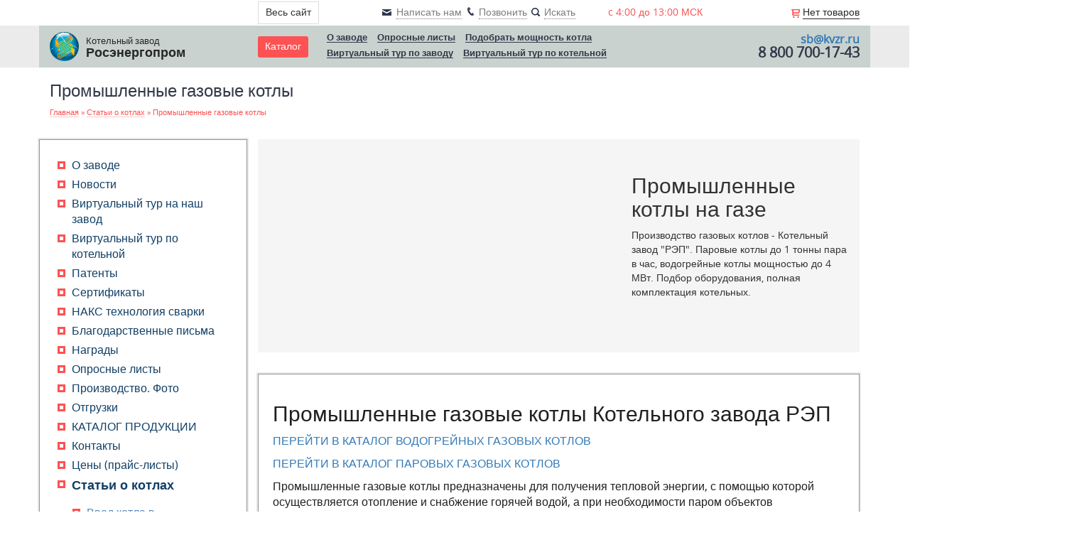

--- FILE ---
content_type: text/html; charset=UTF-8
request_url: https://www.kotel-zavod-kvzr.ru/industrial-boilers.html
body_size: 40716
content:
<!DOCTYPE html>
<html lang='ru'>
<head>
<base href='https://www.kotel-zavod-kvzr.ru' />
<title>Промышленные газовые котлы</title>
<meta name='viewport' content='width=device-width, height=device-height, initial-scale=1.0'/>
<meta http-equiv="X-UA-Compatible" content="IE=Edge"/>
<meta charset='utf-8'>

<meta name='description' content='Котельный завод "РЭП" изготавливает промышленные паровые газовые котлы до 1000 кг пара в час, а так же водогрейные котлы мощностью до 4 МВт. ' />
<meta name='keywords' content='промышленный газовый котел водогрейный паровой' />
<meta name='HandheldFriendly' content='True'/>
<link type='text/css' rel='stylesheet' href='/includes/minify/f=themes/engine/css/bootstrap/css/bootstrap.min.css,themes/engine/css/bootstrap/css/bootstrap-theme.min.css,themes/engine/css/lib/jquery-ui.min.css,themes/engine/css/lib/jquery.bxslider.css,themes/engine/css/lib/animate.css,themes/engine/css/lib/select2.custom.css,includes/jscripts/jgrowl/jquery.jgrowl.min.css,includes/jscripts/scrollbar_master/jquery.mCustomScrollbar.min.css,includes/jquery-ui-1.11.4.custom/jquery-ui.structure.min.css,includes/jquery-ui-1.11.4.custom/jquery-ui.theme.min.css,includes/jscripts/fancy/source/jquery.fancybox.css,includes/jscripts/fancyBox/source/jquery.fancybox.css,themes/engine/css/style.css' />
<link rel='shortcut icon' href='images/favicon.ico' type='image/x-icon' />
<link rel='icon' href='images/favicon.svg' type='image/svg+xml'>
<link rel='stylesheet' href='includes/jscripts/select2/select2.min.css' media='screen' />
</head>
<body>

<div class='nms_js_forms_fon'></div>
<header>
    <div class='top-line'>
        <div class='container'>
            <div class='row'>
                <div class='col-xs-4 col-md-3 login-block'>
                    <div class='city rbm_js_sity_open_dialog'>
                    </div>
                    <div class='login-form form'>
                        <input type='text' placeholder='Логин' class='input-text'>
                        <input type='text' placeholder='Пароль' class='input-text input-last-text'>
                        <label class='remember'><input type='checkbox' name='remember'>Запомнить меня</label>
                        <div class='btn-wrap'>
                            <span class='submit-btn'>Войти</span>
                        </div>
                    </div>
                </div>
                <div class='hidden-xs col-xs-4 col-sm-2'>
                    <button class='all-site'>Весь сайт</button>
                </div>
                <div class='col-xs-4 col-sm-3 col-md-4 col-lg-3 center rbm_js_search_form'>
                    <a href='javascript:void(0)' class='feedback'><span class='hidden-sm hidden-xs'>Написать нам</span></a>
                    <a href='javascript:void(0)' class='callback'><span class='hidden-sm hidden-xs'>Позвонить</span></a>
                    <a href='javascript:void(0)' class='header-search'><span class='hidden-sm hidden-xs'>Искать</span></a>
                </div>
                <div class='hidden-xs hidden-sm col-md-2'>
                    <span class='call-label'>c 4:00 до 13:00 МСК</span>
                </div>
                <div class='col-xs-4 col-sm-3 col-md-1 col-lg-2 cart-block text-right'>

                    <a href='cart.html' class='rbm_js_cart rbm_js_count_cart' title='Перейти в корзину заказов «Росэнергопром»'><span>Нет товаров</span></a>
					<!--
                    <a class='not-empty' href='javascript:void(0)' style='display: none'>У Вас 1 товар</a>
					-->
                </div>
            </div>
        </div>
    </div>

    <div class='header'>
        <div class='container'>
            <div class='row'>
                <div class='col-xs-3 col-sm-4 col-md-3 logo-block'>
                    <a href='https://www.kotel-zavod-kvzr.ru/' class='logo'>
                        <img  src='images/logo.png' title='Котельный завод «Росэнергопром»' alt='Котельный завод «Росэнергопром»'>
                        <span class='hidden-xs'>Котельный завод</span>
                        <span class='hidden-xs'>Росэнергопром</span>
                    </a>
                </div>
                    <div class='col-xs-3 col-sm-2 col-md-1 site-map'>
                        <a href='http://kvzr.ru/catalog.html' class='btn-red'>Каталог</a>
                    </div>

                <div class='hidden-xs col-sm-4 col-md-6 links'>
									<div class='menu-line'>
								
	<a title='О Котельном заводе «РЭП»' href='boiler-plant.html'>О заводе</a>

	<a title='Опросные листы на оборудование' href='questionnaires.html'>Опросные листы</a>

	<a title='Подобрать мощность котла' href='podbor-kotla.html'>Подобрать мощность котла</a>

									</div>
									<div class='hidden-sm menu-line'>
										<a title='Виртуальный тур по заводу' href='virtualnyy-tur-na-nash-zavod.html'>Виртуальный тур по заводу</a>
										<a title='Виртуальный тур по котельной' href='virtualnyy-tur-po-kotelnoy.html'>Виртуальный тур по котельной</a>
									</div>


                </div>
                <div class='col-xs-6 col-sm-2 text-right call'>

										<span class='call-title'>
										 <a href='mailto:sb@kvzr.ru'>sb@kvzr.ru</a>
										</span>
										<a title='Позвоние нам' href='tel:88007001743' class='hidden-md hidden-lg call-phone'>8 800 700-17-43</a>


                    <span class='call-phone callback hidden-sm hidden-xs'>8 800 700-17-43</span>


                    <div class='email hidden-sm hidden-xs'>
			<!--		  <a href='mailto:sb@kvzr.ru'>sb@kvzr.ru</a> -->
					</div>
                </div>
            </div>
			<div class='clearfix'></div>
        </div>
        <div class='all-site-wrapper container'>
            <div class='row'>
                <div class='col-lg-3 col-md-3 col-sm-3 col-xs-12 rbm_js_col_menu'>
                    <ul>
		 <li><a href='boiler-plant.html' title='О Котельном заводе «РЭП»' >О заводе</a></li>
		 <li><a href='news.html' title='Новости' >Новости</a></li>
		 <li><a href='virtualnyy-tur-na-nash-zavod.html' title='Виртуальный тур нашего завода' >Виртуальный тур на наш завод</a></li>
		 <li><a href='virtualnyy-tur-po-kotelnoy.html' title='Виртуальный тур по котельной' >Виртуальный тур по котельной</a></li>
		 <li><a href='patents.html' title='Патенты' >Патенты</a></li>
		 <li><a href='certificates.html' title='Сертификаты' >Сертификаты</a></li>
		 <li><a href='we-are-certified-welding-technology.html' title='НАКС технология сварки' >НАКС технология сварки</a></li>
		 <li><a href='letter-of-thanks.html' title='Благодарственные письма' >Благодарственные письма</a></li>
		 <li><a href='awards.html' title='Награды завода' >Награды</a></li>
		 <li><a href='questionnaires.html' title='Опросные листы на оборудование' >Опросные листы</a></li>
		 <li><a href='production-photo.html' title='Производство. Фото' >Производство. Фото</a></li>
		 <li><a href='shipment.html' title='Отгрузки' >Отгрузки</a></li>
		 <li><a href='catalog.html' title='Каталог продукции' >КАТАЛОГ ПРОДУКЦИИ</a></li>
		 <li class='rbm_css_tab'><a href='boilers-kvt.html' title='Промышленные котлы' >Промышленные котлы</a><span class='rbm_js_btn_menu_show' data-id='1141'>&#8594;</span></li>
		 <li class='rbm_css_tab'><a href='hot-water-boilers.html' title='Водогрейные котлы' >Водогрейные котлы</a><span class='rbm_js_btn_menu_show' data-id='39'>&#8594;</span></li>
		 <li class='rbm_css_tab'><a href='steam-boilers.html' title='Паровые котлы' >Паровые котлы</a><span class='rbm_js_btn_menu_show' data-id='61'>&#8594;</span></li>
		 <li class='rbm_css_tab'><a href='modular-boilers.html' title='Модульные котельные' >Модульные котельные</a><span class='rbm_js_btn_menu_show' data-id='72'>&#8594;</span></li>
		 <li class='rbm_css_tab'><a href='furnace.html' title='Топки' >Топки</a><span class='rbm_js_btn_menu_show' data-id='67'>&#8594;</span></li>
		 <li class='rbm_css_tab'><a href='cyclon.html' title='Циклоны' >Циклоны</a><span class='rbm_js_btn_menu_show' data-id='79'>&#8594;</span></li>
		 <li class='rbm_css_tab'><a href='fuel-feed.html' title='Топливоподача и шлакоудаление' >Топливоподача и шлакоудаление</a><span class='rbm_js_btn_menu_show' data-id='89'>&#8594;</span></li>
		 <li class='rbm_css_tab'><a href='ash-removal.html' title='Транспортеры' >Транспортеры</a><span class='rbm_js_btn_menu_show' data-id='95'>&#8594;</span></li>
		 <li class='rbm_css_tab'><a href='skip-hoists.html' title='Скиповые подъемники' >Скиповые подъемники</a><span class='rbm_js_btn_menu_show' data-id='1767'>&#8594;</span></li>
		 <li class='rbm_css_tab'><a href='gridiron.html' title='Колосники чугунные' >Колосники чугунные</a></li>
		 <li class='rbm_css_tab'><a href='exhaust-fans.html' title='Дымососы и вентиляторы' >Дымососы и вентиляторы</a></li>
		 <li class='rbm_css_tab'><a href='pumps.html' title='Насосы' >Насосы</a></li>
		 <li class='rbm_css_tab'><a href='heat-exchangers.html' title='Теплообменники' >Теплообменники</a><span class='rbm_js_btn_menu_show' data-id='106'>&#8594;</span></li>
		 <li class='rbm_css_tab'><a href='water-conditioning.html' title='Водоподготовка' >Водоподготовка</a><span class='rbm_js_btn_menu_show' data-id='102'>&#8594;</span></li>
		 <li class='rbm_css_tab'><a href='chimneys.html' title='Дымовые трубы' >Дымовые трубы</a><span class='rbm_js_btn_menu_show' data-id='98'>&#8594;</span></li>
		 <li class='rbm_css_tab'><a href='automatic-boiler.html' title='Котловая автоматика' >Котловая автоматика</a></li>
		 <li class='rbm_css_tab'><a href='boiler-bratsk.html' title='Запасные части котлов' >Запасные части котлов</a></li>
		 <li class='rbm_css_tab'><a href='accessories.html' title='Комплектующие' >Комплектующие</a></li>
		 <li class='rbm_css_tab'><a href='tube-boiler-system.html' title='Трубные системы котлов' >Трубные системы котлов</a><span class='rbm_js_btn_menu_show' data-id='901'>&#8594;</span></li>
		 <li class='rbm_css_tab'><a href='services.html' title='Услуги' >Услуги</a></li>
		 <li class='rbm_css_tab'><a href='burners-unigas.html' title='Горелки Unigas' >Горелки Unigas</a></li>
		 <li class='rbm_css_tab'><a href='electrodes.html' title='Электроды' >Электроды</a></li>
		 <li class='rbm_css_tab'><a href='water-treatment-construction.html' title='Очистные сооружения' >Очистные сооружения</a></li>
		 <li><a href='contacts.html' title='КОНТАКТЫ' >Контакты</a></li>
		 <li><a href='prices.html' title='Цены (прайс-листы) на продукцию Котельного завода «РЭП»' >Цены (прайс-листы)</a></li>
		 <li><a href='articles.html' title='Статьи о котлах и котельном оборудовании' >Статьи о котлах</a></li>
		 <li><a href='cart.html' title='Корзина' >Корзина</a></li>
		 <li><a href='contact.html' title='Обратная связь' >Обратная связь</a></li>
		 <li><a href='glossary.html' title='Словарь терминов' >Словарь терминов</a></li>
		 <li><a href='podbor-kotla.html' title='Подобрать мощность котла' >Подобрать мощность котла</a></li>
		 <li><a href='leasing.html' title='Котельные в лизинг' >Купить котельные в лизинг</a></li>
		 <li><a href='video-kotlov.html' title='Видео о котлах' >Видео о котлах</a></li>
		 <li><a href='special-assessment-working-conditions.html' title='Специальная оценка условий труда' >Специальная оценка условий труда</a></li>
		 <li><a href='buy-our-products.html' title='Купить нашу продукцию' >Купить нашу продукцию</a></li>
		 <li><a href='faq.html' title='Вопросы и ответы' >Вопросы и ответы</a></li>
                    </ul>
                </div><div class='col-lg-3 col-md-3 col-sm-3 hidden-xs rbm_js_col_menu'></div><div class='col-lg-3 col-md-3 col-sm-3 hidden-xs rbm_js_col_menu'></div><div class='col-lg-3 col-md-3 col-sm-3 hidden-xs rbm_js_col_menu'></div><div class='col-lg-3 col-md-3 col-sm-3 hidden-xs rbm_js_col_menu'></div>
            </div>
        </div>
    </div>
</header>
<div class='header-height'></div>
<div class='page-wrapper'>
<div class='breadcrumbs'>
    <div class='container'>
        <div class='row'>
            <div class='col-lg-12 col-md-12 col-sm-12 col-xs-12'>
                <h1>Промышленные газовые котлы</h1>
            </div>
            <div class='col-lg-12 col-md-12 col-sm-12 col-xs-12 rbm_bread'>

                <div itemscope itemtype='http://schema.org/BreadcrumbList'>
			<span itemprop='itemListElement' itemscope itemtype='http://schema.org/ListItem'>
				<a class='rbm-breadcrumbItemLinkCart' itemprop='item' href='https://www.kotel-zavod-kvzr.ru/'>
					<span itemprop='name'>Главная</span>
				</a>
				<meta itemprop='position' content='1' />
			</span>
				 » <span itemprop='itemListElement' itemscope itemtype='http://schema.org/ListItem'>
						<a href='articles.html' title='Статьи о котлах и котельном оборудовании' itemprop='item'><span itemprop='name'>Статьи о котлах</span></a>
						<meta itemprop='position' content='2' />
					</span> » <span>Промышленные газовые котлы</span></div>


            </div>
        </div>
    </div>
</div>
<div class='container'>
    <div class='row content_menu'>
		<div class='col-lg-3 col-md-3 col-sm-12 col-xs-12 text-block' style='border: 1px solid #949494; outline: 2px solid #E8E8E8;'>
		<ul class='side-menu'><li class='lvl_1'><a class='' href='boiler-plant.html' title='О Котельном заводе «РЭП»'>О заводе</a></li><li class='lvl_1'><a class='' href='news.html' title='Новости'>Новости</a></li><li class='lvl_1'><a class='' href='virtualnyy-tur-na-nash-zavod.html' title='Виртуальный тур нашего завода'>Виртуальный тур на наш завод</a></li><li class='lvl_1'><a class='' href='virtualnyy-tur-po-kotelnoy.html' title='Виртуальный тур по котельной'>Виртуальный тур по котельной</a></li><li class='lvl_1'><a class='' href='patents.html' title='Патенты'>Патенты</a></li><li class='lvl_1'><a class='' href='certificates.html' title='Сертификаты'>Сертификаты</a></li><li class='lvl_1'><a class='' href='we-are-certified-welding-technology.html' title='НАКС технология сварки'>НАКС технология сварки</a></li><li class='lvl_1'><a class='' href='letter-of-thanks.html' title='Благодарственные письма'>Благодарственные письма</a></li><li class='lvl_1'><a class='' href='awards.html' title='Награды завода'>Награды</a></li><li class='lvl_1'><a class='' href='questionnaires.html' title='Опросные листы на оборудование'>Опросные листы</a></li><li class='lvl_1'><a class='' href='production-photo.html' title='Производство. Фото'>Производство. Фото</a></li><li class='lvl_1'><a class='' href='shipment.html' title='Отгрузки'>Отгрузки</a></li><li class='lvl_1'><a class='' href='catalog.html' title='Каталог продукции'>КАТАЛОГ ПРОДУКЦИИ</a></li><li class='lvl_1'><a class='' href='contacts.html' title='КОНТАКТЫ'>Контакты</a></li><li class='lvl_1'><a class='' href='prices.html' title='Цены (прайс-листы) на продукцию Котельного завода «РЭП»'>Цены (прайс-листы)</a></li><li class='lvl_1'><a class='select ' href='articles.html' title='Статьи о котлах и котельном оборудовании'>Статьи о котлах</a></li></ul><ul class='side-submenu'><li class='lvl_2'><a class='' href='commissioning-of-the-boiler.html' title='Ввод котла в эксплуатацию'>Ввод котла в эксплуатацию</a></li><li class='lvl_2'><a class='' href='operation-of-the-hot-water-boiler.html' title='Эксплуатация водогрейного котла'>Эксплуатация водогрейного котла</a></li><li class='lvl_2'><a class='' href='steam-boiler-operation.html' title='Эксплуатация парового котла'>Эксплуатация парового котла</a></li><li class='lvl_2'><a class='' href='hot-water-boiler.html' title='Монтаж водогрейного котла'>Монтаж водогрейного котла</a></li><li class='lvl_2'><a class='' href='steam-boiler.html' title='Паровой котел'>Паровой котел</a></li><li class='lvl_2'><a class='' href='boiler-plants.html' title='Котельные заводы'>Котельные заводы</a></li><li class='lvl_2'><a class='' href='production-boilers-boiler-equipment.html' title='Производство котлов и котельного оборудования'>Производство котлов и котельного оборудования</a></li><li class='lvl_2'><a class='' href='boilers-boiler-installation.html' title='Котлы и котельные установки'>Котлы и котельные установки</a></li><li class='lvl_2'><a class='' href='steam-gas-boiler.html' title='Паровой газовый котел'>Паровой газовый котел</a></li><li class='lvl_2'><a class='' href='production-gas-boilers.html' title='Производство газовых котлов'>Производство газовых котлов</a></li><li class='lvl_2'><a class='' href='boilers-boiler-equipment-production.html' title='Изготовление котлов и котельного оборудования'>Изготовление котлов и котельного оборудования</a></li><li class='lvl_2'><a class='select ' href='industrial-boilers.html' title='Промышленные газовые котлы'>Промышленные газовые котлы</a></li><li class='lvl_2'><a class='' href='industrial-boilers-wood.html' title='Промышленные котлы на дровах'>Промышленные котлы на дровах</a></li><li class='lvl_2'><a class='' href='industrial-boilers-burner.html' title='Промышленные котлы с горелкой'>Промышленные котлы с горелкой</a></li><li class='lvl_2'><a class='' href='boiler-gas-industrial.html' title='Промышленный котел на газе'>Промышленный котел на газе</a></li><li class='lvl_2'><a class='' href='solid-fuel-boilers-cheap.html' title='Твердотопливные котлы дешево'>Твердотопливные котлы дешево</a></li><li class='lvl_2'><a class='' href='cheap-wood-boilers.html' title='Водогрейные котлы на дровах'>Дешевые котлы на дровах</a></li><li class='lvl_2'><a class='' href='boilers-boiler-equipment.html' title='Котлы и котельное оборудование'>Котлы и котельное оборудование</a></li><li class='lvl_2'><a class='' href='gas-fired-boilers.html' title='Котлы на газовом топливе'>Котлы на газовом топливе</a></li><li class='lvl_2'><a class='' href='boiler-guarantee.html' title='Котел с гарантией'>Котел с гарантией</a></li><li class='lvl_2'><a class='' href='hot-water-gas-boiler.html' title='Водогрейный газовый котел'>Водогрейный газовый котел</a></li><li class='lvl_2'><a class='' href='gas-boilers-boiler.html' title='Газовые котлы для котельных'>Газовые котлы для котельных</a></li><li class='lvl_2'><a class='' href='gas-boiler-kv.html' title='Газовый котел КВ'>Газовый котел КВ</a></li><li class='lvl_2'><a class='' href='cheap-wood-fired-boilers.html' title='Дровяные котлы'>Дешевые дровяные котлы</a></li><li class='lvl_2'><a class='' href='cheap-boilers-solid-fuels.html' title='Дешевые котлы на твердом топливе'>Дешевые котлы на твердом топливе</a></li><li class='lvl_2'><a class='' href='cheap-solid-fuel-boilers.html' title='Дешевые твердотопливные котлы'>Дешевые твердотопливные котлы</a></li><li class='lvl_2'><a class='' href='cheap-boiler.html' title='Дешевый котел'>Дешевый котел</a></li><li class='lvl_2'><a class='' href='boiler-room-steam-boilers.html' title='Котельная с паровыми котлами'>Котельная с паровыми котлами</a></li><li class='lvl_2'><a class='' href='water-heaters-gas.html' title='Водогрейные котлы на газе'>Водогрейные котлы на газе</a></li><li class='lvl_2'><a class='' href='gas-boiler-hot-water.html' title='Газовый водогрейный котел'>Газовый водогрейный котел</a></li><li class='lvl_2'><a class='' href='replacement-boilers.html' title='Замена котлов'>Замена котлов</a></li><li class='lvl_2'><a class='' href='boilers-heating-production.html' title='Котлы отопления производственные'>Котлы отопления производственные</a></li><li class='lvl_2'><a class='' href='boiler-modernization.html' title='Модернизация котельной'>Модернизация котельной</a></li><li class='lvl_2'><a class='' href='heating-with-wood.html' title='Отопление дровами'>Отопление дровами</a></li><li class='lvl_2'><a class='' href='heating-industrial-buildings.html' title='Отопление производственных зданий'>Отопление производственных зданий</a></li><li class='lvl_2'><a class='' href='boiler-production.html' title='Котел для производства'>Производственный котел</a></li><li class='lvl_2'><a class='' href='industrial-heating.html' title='Промышленное отопление'>Промышленное отопление</a></li><li class='lvl_2'><a class='' href='industrial-boilers-5.html' title='Промышленные водогрейные котлы'>Промышленные водогрейные котлы</a></li><li class='lvl_2'><a class='' href='boilers-industrial-boilers.html' title='Промышленные газовые котлы отопления '>Промышленные газовые котлы</a></li><li class='lvl_2'><a class='' href='boilers-boilers-industrial.html' title='Промышленные котлы отопления'>Промышленные котлы</a></li><li class='lvl_2'><a class='' href='boilers-industrial-steam.html' title='Промышленные паровые котлы'>Промышленные паровые котлы</a></li><li class='lvl_2'><a class='' href='boilers-industrial-premises.html' title='Котлы для производственных помещений'>Котлы для производственных помещений</a></li><li class='lvl_2'><a class='' href='production-boilers-1.html' title='Котлы водогрейные производственные'>Котлы водогрейные производственные</a></li><li class='lvl_2'><a class='' href='boiler-solid-fuels-hot-water.html' title='Котлы на опилках'>Котел водогрейный на твердом топливе</a></li><li class='lvl_2'><a class='' href='boiler-gas-boiler-1.html' title='Котел для газовой котельной'>Котел для газовой котельной</a></li><li class='lvl_2'><a class='' href='boiler-steam-boiler.html' title='Котел для паровой котельной'>Котел для паровой котельной</a></li><li class='lvl_2'><a class='' href='boiler-solid-fuel-boilers.html' title='Котел для твердотопливной котельной'>Котел для твердотопливной котельной</a></li><li class='lvl_2'><a class='' href='boiler-private-boiler.html' title='Котел для частной котельной'>Котел для частной котельной</a></li><li class='lvl_2'><a class='' href='hot-boiler-heating-water-steel.html' title='Котел отопительный водогрейный стальной'>Котел отопительный водогрейный стальной</a></li><li class='lvl_2'><a class='' href='boiler-heating-water-heating.html' title='Котел отопительный водогрейный'>Котел отопительный водогрейный</a></li><li class='lvl_2'><a class='' href='boiler-heating-gas-fired.html' title='Котел отопительный газовый водогрейный'>Котел отопительный газовый водогрейный</a></li><li class='lvl_2'><a class='' href='steel-hot-water-boiler.html' title='Котел стальной водогрейный'>Котел стальной водогрейный</a></li><li class='lvl_2'><a class='' href='gas-industry-boilers.html' title='Котлы водогрейные газовые промышленные'>Котлы водогрейные газовые промышленные</a></li><li class='lvl_2'><a class='' href='solid-fuel-boilers-boilers.html' title='Твердотопливные котлы водогрейные'>Твердотопливные котлы водогрейные</a></li><li class='lvl_2'><a class='' href='boilers-domestic-production.html' title='Котлы отечественного производства'>Котлы отечественного производства</a></li><li class='lvl_2'><a class='' href='different-operation-equipment.html' title='Эксплуатация разнотипного оборудования'>Эксплуатация разнотипного оборудования</a></li><li class='lvl_2'><a class='' href='gas-temperature-boiler.html' title='Температура уходящих газов из котла'>Температура уходящих газов из котла</a></li><li class='lvl_2'><a class='' href='requirements-work-boiler-reliability-efficiency.html' title='Температурный режим отопительной котельной'>Эксплуатационные требования делающие работу котельной установки надежной и экономичной. Температурный режим отопительной котельной.</a></li><li class='lvl_2'><a class='' href='steam-generator-production.html' title='Парогенератор для производства'>Парогенератор для производства</a></li><li class='lvl_2'><a class='' href='work-boilers-samotyage.html' title='Водогрейные котлы работающие на самотяге'>Водогрейные котлы работающие на самотяге</a></li><li class='lvl_2'><a class='' href='heating-plants.html' title='Отопительные котельные'>Отопительные котельные</a></li><li class='lvl_2'><a class='' href='ash-collector.html' title='Золоуловители'>Золоуловители</a></li><li class='lvl_2'><a class='' href='smoke-tubing.html' title='Дымовые трубы'>Дымовые трубы</a></li><li class='lvl_2'><a class='' href='boiler-steam-steam.html' title='Котел паровой ПАР'>Котел паровой ПАР</a></li><li class='lvl_2'><a class='' href='maintenance-chimneys.html' title='Обслуживание дымовых труб'>Обслуживание дымовых труб</a></li><li class='lvl_2'><a class='' href='boilers-lignite.html' title='Котлы для бурого угля'>Котлы для бурого угля</a></li><li class='lvl_2'><a class='' href='preparation-boiler-heating-system-work.html' title='Подготовка котельной и системы отопления к работе'>Подготовка котельной и системы отпления к работе</a></li><li class='lvl_2'><a class='' href='issues-boiler-causes-metheds-elimination.html' title='Неполадки в работе котлов, их причины и методы устранения'>Неполадки в работе котлов, их причины и методы устранения</a></li><li class='lvl_2'><a class='' href='ash-removal-article.html' title='Шлакоудаление '>Шлакоудаление</a></li><li class='lvl_2'><a class='' href='effect-scale-soot-heat-transfer-boiler.html' title='Влияние накипи и сажи на теплопередачу в котле'>Влияние накипи и сажи на теплопередачу в котле</a></li><li class='lvl_2'><a class='' href='ratio-boiler-efficiency-solid-fuel.html' title='Коэффициент полезного действия работающего на твердом топливе'>Коэффициент полезного действия котла, работающего на твердом топливе</a></li><li class='lvl_2'><a class='' href='loading-boiler-impect-efficiency.html' title='Нагрузка котла и ее влияние на КПД'>Нагрузка котла и ее влияние на КПД</a></li><li class='lvl_2'><a class='' href='general-principles-boiler-economical-reliable.html' title='Общие принципы, делающие конструкцию котла экономичной и надежной'>Общие принципы, делающие конструкцию котла экономичной и надежной</a></li><li class='lvl_2'><a class='' href='selection-draft-machines.html' title='Выбор дымососа'>Выбор дымососа</a></li><li class='lvl_2'><a class='' href='combustion-process.html' title='Процесс горения'>Процесс горения</a></li><li class='lvl_2'><a class='' href='fuel-heating-industrial-boiler.html' title='Топливо для отопительных и производственных котельных и процессы его горения'>Топливо для отопительных и производственных котельных и процессы его грения</a></li><li class='lvl_2'><a class='' href='boiler-power-simplified-method.html' title='Как правильно подобрать котел по мощности'>Как правильно подобрать котел по мощности</a></li><li class='lvl_2'><a class='' href='mechanisms-scale-formation-operation-boiler-absence-water.html' title='Механизмы образования накипи. Эксплуатации котла в случае отсутствия водоподготовки'>Механизмы образования накипи. Эксплуатации котла в случае отсутствия водоподготовки</a></li><li class='lvl_2'><a class='' href='modular-boiler-manual.html' title='Модульная котельная инструкция'>Модульная котельная инструкция</a></li><li class='lvl_2'><a class='' href='boiler-concrete.html' title='Котел для бетона'>Котел для бетона</a></li><li class='lvl_2'><a class='' href='steam-generator-food.html' title='Парогенератор пищевой'>Парогенератор пищевой</a></li><li class='lvl_2'><a class='' href='steam-generator-300-kg-per-hour.html' title='Парогенератор 300 кг в час'>Парогенератор 300 кг в час</a></li><li class='lvl_2'><a class='' href='steam-generators-concrete.html' title='Парогенераторы для бетона'>Парогенераторы для бетона</a></li><li class='lvl_2'><a class='' href='coal-fired-steam-generator.html' title='Парогенератор на угле'>Парогенератор на угле</a></li><li class='lvl_2'><a class='' href='industrial-steam-generators-solid-fuel.html' title='Парогенераторы промышленные на твердом топливе'>Парогенераторы промышленные на твердом топливе</a></li><li class='lvl_2'><a class='' href='boilers-russian-production.html' title='Котлы российского производства'>Котлы российского производства</a></li><li class='lvl_2'><a class='' href='boilers-rf.html' title='Котлы РФ'>Котлы РФ</a></li><li class='lvl_2'><a class='' href='domestic-boilers.html' title='Отечественные котлы'>Отечественные котлы</a></li><li class='lvl_2'><a class='' href='russian-boilers.html' title='Российские котлы'>Российские котлы</a></li><li class='lvl_2'><a class='' href='russian-solid-fuel-boilers.html' title='Российские твердотопливные котлы'>Российские твердотопливные котлы</a></li><li class='lvl_2'><a class='' href='russian-gas-boilers.html' title='Российские газовые котлы'>Российские газовые котлы</a></li><li class='lvl_2'><a class='' href='steam-generators-industrial-diesel.html' title='Парогенератор промышленный дизельный'>Парогенератор промышленный дизельный</a></li><li class='lvl_2'><a class='' href='production-industrial-steam-generators.html' title='Производство промышленных парогенераторов'>Производство промышленных парогенераторов</a></li><li class='lvl_2'><a class='' href='steam-generator-agriculture.html' title='Парогенератор для сельского хозяйства'>Парогенератор для с/х</a></li><li class='lvl_2'><a class='' href='wood-fired-steam-generator.html' title='Парогенератор на дровах'>Парогенератор на дровах</a></li><li class='lvl_2'><a class='' href='wood-fired-generator-steam.html' title='Дровяной парогенератор'>Дровяной парогенератор</a></li><li class='lvl_2'><a class='' href='steam-production-generator.html' title='Парогенератор производственный'>Парогенератор производственный</a></li><li class='lvl_2'><a class='' href='steam-generator-food-industry.html' title='Парогенератор для пищевой промышленности'>Парогенератор для пищевой промышленности</a></li><li class='lvl_2'><a class='' href='steam-generator-concrete-plant.html' title='Парогенератор для бетонного завода'>Парогенератор для бетонного завода</a></li><li class='lvl_2'><a class='' href='steam-generator-concrete.html' title='Парогенератор для бетона'>Парогенератор для бетона</a></li><li class='lvl_2'><a class='' href='steam-generators-jbi.html' title='Парогенераторы для ЖБИ'>Парогенераторы для ЖБИ</a></li><li class='lvl_2'><a class='' href='steam-generator-russian-production.html' title='Парогенератор российского производства'>Парогенератор российского производства</a></li><li class='lvl_2'><a class='' href='industrial-gas-steam-generator.html' title='Промышленный газовый парогенератор'>Промышленный газовый парогенератор</a></li><li class='lvl_2'><a class='' href='domestic-gas-fired-boilers.html' title='Отечественные газовые котлы'>Отечественные газовые котлы</a></li><li class='lvl_2'><a class='' href='installation-commissioning.html' title='Монтаж и пуско-наладка'>Монтаж и пуско-наладка</a></li><li class='lvl_2'><a class='' href='commissioning-equipment-boiler.html' title='Наладка котельного оборудования'>Наладка котельного оборудования</a></li><li class='lvl_2'><a class='' href='setting-work-boiler.html' title='Наладочные работы в котельной'>Наладочные работы в котельной</a></li><li class='lvl_2'><a class='' href='equipment-commissioning-boiler.html' title='Пуско-наладка котельного оборудования'>Пуско-наладка котельного оборудования</a></li><li class='lvl_2'><a class='' href='boiler-commissioning-boiler.html' title='Пуско-наладка котельных'>Пуско-наладка котельных</a></li><li class='lvl_2'><a class='' href='commissioning-boiler-boiler.html' title='Пуско-наладка котла'>Пуско-наладка котла</a></li><li class='lvl_2'><a class='' href='regime-adjustment-boiler.html' title='Режимная наладка котла'>Режимная наладка котла</a></li><li class='lvl_2'><a class='' href='solid-fuel-boilers.html' title='Твердотопливные котлы промышленные'>Твердотопливные котлы промышленные</a></li><li class='lvl_2'><a class='' href='automated-modular-boiler.html' title='Автоматизированная модульная котельная'>Автоматизированная модульная котельная</a></li><li class='lvl_2'><a class='' href='automated-modular-boilers.html' title='Автоматизированные блочно-модульные котельные'>Автоматизированные блочно модульные котельные</a></li><li class='lvl_2'><a class='' href='block-modular-boiler.html' title='Блок модульная котельная'>Блок модульная котельная</a></li><li class='lvl_2'><a class='' href='modular-hot-water-boiler.html' title='Блочно - модульная водогрейная котельная'>Блочно-модульная водогрейная котельная</a></li><li class='lvl_2'><a class='' href='modular-boiler-price.html' title='Блочно - модульная котельная цена'>Блочно-модульная котельная цена</a></li><li class='lvl_2'><a class='' href='modular-boiler-bmk.html' title='Блочно-модульные котельные БМК'>Блочно-модульные котельные БМК</a></li><li class='lvl_2'><a class='' href='modular-boiler-buy.html' title='Блочно-модульные котельные купить'>Блочно-модульные котельные купить</a></li><li class='lvl_2'><a class='' href='modular-steam-boiler.html' title='Блочно-модульные паровые котельные'>Блочно-модульные паровые котельные</a></li><li class='lvl_2'><a class='' href='modular-boiler.html' title='Блочно - модульные котельные'>Блочно-модульные котельные</a></li><li class='lvl_2'><a class='' href='water-heating-boiler-module.html' title='Водогрейная модульная котельная'>Водогрейная модульная котельная</a></li><li class='lvl_2'><a class='' href='gas-boilers-modular.html' title='Газовые модульные котельные'>Газовые модульные котельные</a></li><li class='lvl_2'><a class='' href='plant-modular-boilers.html' title='Завод блочно - модульных котельных'>Завод блочно-модульных котельных</a></li><li class='lvl_2'><a class='' href='modular-boiler-plant.html' title='Завод модульных котельных'>Завод модульных котельных</a></li><li class='lvl_2'><a class='' href='modular-boiler-boiler.html' title='Котельная модульного типа'>Котельная модульного типа</a></li><li class='lvl_2'><a class='' href='buy-modular-boiler.html' title='Купить модульную котельную'>Купить модульную котельную</a></li><li class='lvl_2'><a class='' href='modular-diesel-boiler.html' title='Модульная дизельная котельная'>Модульная дизельная котельная</a></li><li class='lvl_2'><a class='' href='modular-boiler-gas-price.html' title='Модульная котельная на газе цена'>Модульная котельная на газе цена</a></li><li class='lvl_2'><a class='' href='modular-boiler-solid-fuels.html' title='Модульная котельная на твердом топливе'>Модульная котельная на твердом топливе</a></li><li class='lvl_2'><a class='' href='modular-boiler-price-boiler.html' title='Модульная котельная цена'>Модульная котельная цена</a></li><li class='lvl_2'><a class='' href='modular-gas-boiler-price.html' title='Модульные газовые котельные цена'>Модульные газовые котельные цена</a></li><li class='lvl_2'><a class='' href='modular-boiler-gas.html' title='Модульные котельные на газу'>Модульные котельные на газу</a></li><li class='lvl_2'><a class='' href='modular-boiler-official-website.html' title='Модульные котельные официальный сайт'>Модульные котельные официальный сайт</a></li><li class='lvl_2'><a class='' href='modular-boiler-houses-official-website.html' title='Модульные котельные системы официальный сайт'>Модульные котельные системы официальный сайт</a></li><li class='lvl_2'><a class='' href='modular-boiler-systems.html' title='Модульные котельные системы'>Модульные котельные системы</a></li><li class='lvl_2'><a class='' href='modular-boiler-cost.html' title='Модульные котельные стоимость'>Модульные котельные стоимость</a></li><li class='lvl_2'><a class='' href='modular-boiler-plants.html' title='Модульные котельные установки'>Модульные котельные установки</a></li><li class='lvl_2'><a class='' href='modular-coal-boiler.html' title='Модульные угольные котельные'>Модульные угольные котельные</a></li><li class='lvl_2'><a class='' href='installation-modular-boilers.html' title='Монтаж модульных котельных'>Монтаж модульных котельных</a></li><li class='lvl_2'><a class='' href='ooo-module-boilers.html' title='ООО Модульные котельные'>ООО Модульные котельные</a></li><li class='lvl_2'><a class='' href='steam-boiler-module.html' title='Паровая котельная модульная'>Паровая котельная модульная</a></li><li class='lvl_2'><a class='' href='draft-modular-boiler.html' title='Проект модульной котельной'>Проект модульной котельной</a></li><li class='lvl_2'><a class='' href='design-modular-boilers.html' title='Проектирование блочно-модульных котельных'>Проектирование блочно-модульных котельных</a></li><li class='lvl_2'><a class='' href='boiler-productions.html' title='Производственный котел'>Производственный котел</a></li><li class='lvl_2'><a class='' href='production-modular-boilers.html' title='Производство блочно-модульных котельных'>Производство блочно-модульных котельных</a></li><li class='lvl_2'><a class='' href='production-modular-boilers-modular.html' title='Производство модульных котельных'>Производство модульных котельных</a></li><li class='lvl_2'><a class='' href='cost-modular-boiler.html' title='Стоимость блочно-модульной котельной'>Стоимость блочно-модульной котельной</a></li><li class='lvl_2'><a class='' href='construction-modular-boiler.html' title='Строительство блочно-модульных котельных'>Строительство блочно-модульных котельных</a></li><li class='lvl_2'><a class='' href='construction-modular-boiler-construction.html' title='Строительство модульных котельных'>Строительство модульных котельных</a></li><li class='lvl_2'><a class='' href='operation-modular-gas-boiler.html' title='Эксплуатация модульных газовых котельных'>Эксплуатация модульных газовых котельных</a></li><li class='lvl_2'><a class='' href='operation-modular-boiler.html' title='Эксплуатация модульных котельных'>Эксплуатация модульных котельных</a></li><li class='lvl_2'><a class='' href='modular-steam-boiler-modular.html' title='Блочные паровые котельные'>Блочные паровые котельные</a></li><li class='lvl_2'><a class='' href='mobile-steam-boiler.html' title='Мобильная паровая котельная'>Мобильная паровая котельная</a></li><li class='lvl_2'><a class='' href='modular-steam-boiler-plants.html' title='Модульные котельные установки паровые'>Модульные котельные установки паровые</a></li><li class='lvl_2'><a class='' href='modular-steam-boiler-gas.html' title='Модульные паровые котельные на газе'>Модульные паровые котельные на газе</a></li><li class='lvl_2'><a class='' href='installation-steam-boilers.html' title='Монтаж паровых котельных'>Монтаж паровых котельных</a></li><li class='lvl_2'><a class='' href='steam-boiler-equipment.html' title='Оборудование паровой котельной'>Оборудование паровой котельной</a></li><li class='lvl_2'><a class='' href='steam-block-modular-boiler.html' title='Паровая блочно модульная котельная'>Паровая блочно модульная котельная</a></li><li class='lvl_2'><a class='' href='steam-gas-boiler-boiler.html' title='Паровая газовая котельная'>Котельная паровая газовая</a></li><li class='lvl_2'><a class='' href='steam-boiler-price.html' title='Паровая котельная цена'>Паровая котельная цена</a></li><li class='lvl_2'><a class='' href='steam-boiler-boiler.html' title='Паровая котельная'>Паровая котельная</a></li><li class='lvl_2'><a class='' href='steam-boilers-high-pressure.html' title='Паровые котельные высокого давления'>Паровые котельные высокого давления</a></li><li class='lvl_2'><a class='' href='steam-boilers-gas-steam.html' title='Паровые модульные котельные на газе'>Паровые модульные котельные на газе</a></li><li class='lvl_2'><a class='' href='steam-boilers-cost.html' title='Паровые котельные стоимость'>Паровые котельные стоимость</a></li><li class='lvl_2'><a class='' href='steam-boilers-steam.html' title='Паровые котельные установки'>Паровые котельные установки</a></li><li class='lvl_2'><a class='' href='steam-boilers-industrial-boilers.html' title='Паровые котлы производственных котельных'>Паровые котлы производственных котельных</a></li><li class='lvl_2'><a class='' href='project-steam-boiler.html' title='Проект паровой котельной'>Проект паровой котельной</a></li><li class='lvl_2'><a class='' href='types-steam-boilers.html' title='Типы паровых котельных'>Типы паровых котельных</a></li><li class='lvl_2'><a class='' href='device-steam-boilers.html' title='Устройство паровых котельных'>Устройство паровых котельных</a></li><li class='lvl_2'><a class='' href='boiler-kv-300-price.html' title='Котел КВ 300 цена'>Котел КВ 300 цена</a></li><li class='lvl_2'><a class='' href='buy-boiler.html' title='Купить водогрейный котел'>Купить водогрейный котел</a></li><li class='lvl_2'><a class='' href='buy-water-heating-gas-boiler.html' title='Купить водогрейный газовый котел'>Купить водогрейный газовый котел</a></li><li class='lvl_2'><a class='' href='buy-boiler-kvr.html' title='Купить котел КВр'>Купить котел КВр</a></li><li class='lvl_2'><a class='' href='buy-boiler-having.html' title='Купить котел из наличия'>Купить котел из наличия</a></li><li class='lvl_2'><a class='' href='buy-coal-boiler.html' title='Купить угольный котел'>Купить угольный котел</a></li><li class='lvl_2'><a class='' href='buy-industrial-boiler.html' title='Купить промышленный котел'>Купить промышленный котел</a></li><li class='lvl_2'><a class='' href='buy-solid-fuel-boiler.html' title='Купить котел на твердом топливе'>Купить котел на твердом топливе</a></li><li class='lvl_2'><a class='' href='boiler-temperature-115.html' title='Паровой котел температура 115'>Паровой котел температура 115</a></li><li class='lvl_2'><a class='' href='kotel-kvr.html' title='Котел КВр на твердом топливе'>Котел КВр</a></li><li class='lvl_2'><a class='' href='cyclone-dust-collector.html' title='Циклонный пылеуловитель'>Циклонный пылеуловитель</a></li><li class='lvl_2'><a class='' href='air-cleaning-production.html' title='Очистка воздуха на производстве'>Очистка воздуха на производстве</a></li><li class='lvl_2'><a class='' href='cyclone-for-dust.html' title='Циклон для пыли'>Циклон для пыли</a></li><li class='lvl_2'><a class='' href='cyclones-air-purification.html' title='Циклоны для очистки воздуха'>Циклоны для очистки воздуха</a></li><li class='lvl_2'><a class='' href='aspiration-for-woodworking.html' title='Аспирация для деревообработки'>Аспирация для деревообработки</a></li></ul><ul class='side-menu'><li class='lvl_1'><a class='' href='cart.html' title='Корзина'>Корзина</a></li><li class='lvl_1'><a class='' href='contact.html' title='Обратная связь'>Обратная связь</a></li><li class='lvl_1'><a class='' href='glossary.html' title='Словарь терминов'>Словарь терминов</a></li><li class='lvl_1'><a class='' href='podbor-kotla.html' title='Подобрать мощность котла'>Подобрать мощность котла</a></li><li class='lvl_1'><a class='' href='leasing.html' title='Котельные в лизинг'>Купить котельные в лизинг</a></li><li class='lvl_1'><a class='' href='video-kotlov.html' title='Видео о котлах'>Видео о котлах</a></li><li class='lvl_1'><a class='' href='special-assessment-working-conditions.html' title='Специальная оценка условий труда'>Специальная оценка условий труда</a></li><li class='lvl_1'><a class='' href='buy-our-products.html' title='Купить нашу продукцию'>Купить нашу продукцию</a></li><li class='lvl_1'><a class='' href='faq.html' title='Вопросы и ответы'>Вопросы и ответы</a></li>
		</ul>
		</div>
        <div class='col-lg-9 col-md-9 col-sm-12 col-xs-12'>
					<div class='video-block'>
					    <div class='mt-5'>
					        <div class='row'>
					            <div class='col-md-7'>
					                <div class='video-container open'>
					                    <div class='fluid-h p-4'>
					                        <iframe src='https://www.youtube.com/embed/7_UCFiuxQ30?rel=0' frameborder='0' allowfullscreen='true' '=''></iframe>
					                    </div>
					                </div>
					            </div>
					            <div class='col-md-5'>
					                <h2>Промышленные котлы на газе</h2>
					<p>Производство газовых котлов - Котельный завод &quot;РЭП&quot;. Паровые котлы  до 1 тонны пара в час, водогрейные котлы мощностью до 4 МВт. Подбор оборудования, полная комплектация котельных.</p>
					             </div>
					        </div>
						</div>
					</div><div class='page-description'><div class="text-block bordered">
<h2>Промышленные газовые котлы Котельного завода РЭП</h2>
<p><a title="Водогрейные газовые котлы" href="../boilers-gas-oil.html">ПЕРЕЙТИ В КАТАЛОГ ВОДОГРЕЙНЫХ ГАЗОВЫХ КОТЛОВ</a></p>
<p><a title="Паровые газовые котлы" href="../steam-boilers-gas.html">ПЕРЕЙТИ В КАТАЛОГ ПАРОВЫХ ГАЗОВЫХ КОТЛОВ</a></p>
<p>Промышленные газовые котлы предназначены для получения тепловой энергии, с помощью которой осуществляется отопление и снабжение горячей водой, а при необходимости паром объектов промышленного назначения.</p>
<h3>Преимущества промышленных газовых котлов:</h3>
<ul>
<li>высокий КПД;</li>
<li>дешевое газообразное топливо;</li>
<li>компактные размеры;</li>
<li>простота установки и эксплуатации;</li>
<li>различные мощностные характеристики котлов;</li>
<li>быстрый выход на заданную мощность;</li>
<li>экологическая чистота выбросов.</li>
</ul>
<p>Промышленные котлы выпускаются в основном в горизонтальном исполнении. В основе конструкции всех типов газовых котлов лежит корпус котла, газовая горелка и теплообменник. Камера сгорания изолируется от стенок котла теплоизоляционными материалами в целях предохранения стенок от перегрева, а персонала от ожогов.</p>
<p>Промышленные газовые котлы отличаются от бытовых моделей внешним видом, габаритными размерами и внутренним устройством. Корпус промышленных котлов изготовлен из легированной высококачественной стали. Такой сорт стали способен выдерживать высокое давление, возникающее внутри котла.</p>
<p><img title="Промышленный котел на газе" src="../downloads/images/content/Foto%20KV/kotel_kva_1.5.jpg" alt="Промышленные газовые котлы" width="545" height="364" /></p>
<p>По расположению теплообменника внутри котла промышленные газовые котлы подразделяются на две группы. Первую группу представляют котлы с жаротрубным или газотрубным теплообменником. Трубы, внутри которых происходит движение горячих газов, расположены в толще воды горизонтально. Раскаляясь, трубы отдают свое тепло воде. Такая конструкция способна нагреть значительные объемы воды за короткое время.</p>
<p>Второй тип промышленных котлов котлы, где теплоноситель (вода) движется по внутренней части труб теплообменника, размещенных вокруг газовой горелки. Теплообменники обоих типов изготавливаются из материалов с высокой теплопроводностью.</p>
<p><img title="Паровой котел на газе" src="../downloads/images/content/foto_KP/industrial_steam_gas_boiler.jpg" alt="Промышленный котел" width="517" height="345" /></p>
<p>По типу теплоносителя промышленные газовые котлы делятся на водогрейные и паровые. Наибольшим спросом пользуются газовые водогрейные котлы, способные решать задачи отопления объектов и снабжения их горячей водой. Котельный завод "РЭП" выпускает широкую линейку водогрейных газовых котлов серии КВа мощностью от <a title="Водогрейные котлы газовые и жидкотопливные" href="boilers-gas-oil.html">0,4 до 4 МВт</a>.</p>
<h3>Модели промышленных газовых котлов КВа:</h3>
<ul>
<li><a title="Котел 400 КВт" href="../boiler-fired-kva-046.html">Котел 400 кВт;</a></li>
<li><a title="Котел 500 КВт" href="../boiler-fired-kva-058.html">Котел 500 кВт;</a></li>
<li><a title="Котел 600 КВт" href="../boiler-kva-06.html">Котел 600 кВт;</a></li>
<li><a title="Котел 800 КВт" href="../boiler-fired-kva-093.html">Котел 800 кВт;</a></li>
<li><a title="Котел 1000 КВт" href="../boiler-fired-kva-10.html">Котел 1000 кВт;</a></li>
<li><a title="Котел 1100 КВт" href="../boiler-fired-kva-128.html">Котел 1100 кВт;</a></li>
<li><a title="Котел 1500 КВт" href="../boiler-fired-kva-15.html">Котел 1500 кВт;</a></li>
<li><a title="Котел 2000 КВт" href="../boiler-fired-kva-20.html">Котел 2000 кВт;</a></li>
<li><a title="Котел 2500 КВт" href="../boiler-fired-kva-25.html">Котел 2500 кВт;</a></li>
<li><a title="Котел 3000 КВт" href="../boiler-fired-kva-315.html">Котел 3000 кВт;</a></li>
<li><a title="Котел 3500 КВт" href="../boiler-fired-kva-35.html">Котел 3500 кВт;</a></li>
<li><a title="Котел 4000 КВт." href="../boiler-fired-kva-40.html">Котел 4000 кВт.</a></li>
</ul>
<h2><a title="Калькулятор подбора котлов" href="../podbor-kotla.html">ПОДОБРАТЬ КОТЕЛ ПО ПЛОЩАДИ</a></h2>
<p><a title="Паровые котлы " href="../steam-boilers-gas.html">Паровые котлы</a> устанавливаются там, где есть потребность в паре. Это различные отрасли пищевой, деревообрабатывающей, легкой, табачной промышленности, медицина, сельское хозяйство, производство строительных материалов, мазутно-топливное хозяйство. Котельный завод "РЭП" предлагает купить паровые промышленные газовые котлы серии <a title="КПС" href="../steam-boilers-gas.html">КП</a>.</p>
<h3>Промышленные паровые котлы с температурой пара до 115 &deg;С:</h3>
<ul>
<li><a title="Паровой котел производительностью&nbsp;300 кг пара в час" href="../300-square-meters-gas.html">Паровой котел производительностью&nbsp;300 кг пара в час</a>;</li>
<li><a title="Паровой котел производительностью&nbsp;500 кг пара в час" href="../500-square-meters-gas.html">Паровой котел производительностью&nbsp;500 кг пара в час</a>;</li>
<li><a title="Паровой котел производительностью 700 кг пара в час " href="../700-square-meters-gas.html">Паровой котел производительностью 700 кг пара в час</a>;</li>
<li><a title="Паровой котел производительностью 1000 кг пара в час" href="../1000-square-meters-gas.html">Паровой котел производительностью 1000 кг пара в час</a>.</li>
</ul>
<p><img title="Производственный котел для пара" src="../downloads/images/content/foto_KP/gas_boiler.jpg" alt="Промышленный паровой котел" width="450" height="300" /></p>
<h3>Промышленные паровые газовые котлы&nbsp;температурой пара до 170 &deg;С:</h3>
<ul>
<li><a title="Газовый парогенератор 300 кг пара в час" href="../gas-steam-generator-300-kg.html">Газовый парогенератор 300 кг пара в час;</a></li>
<li><a title="Газовый парогенератор 500 кг пара в час" href="../gas-steam-generator-500-kg.html">Газовый парогенератор 500 кг пара в час;</a></li>
<li><a title="Газовый парогенератор 700 кг пара в час" href="../gas-steam-generator-700-kg.html">Газовый парогенератор 700 кг пара в час;</a></li>
<li><a title="Газовый парогенератор 1000 кг пара в час" href="../gas-steam-generator-1000-kg.html">Газовый парогенератор 1000 кг пара в час</a>.</li>
</ul>
<p>Неотъемлемой частью газового котла любого типа является газовая горелка. От того, каким способом подается газовое топливо, горелки подразделяются на инжекторные, надувные и диффузные.</p>
<p>Инжекторные или атмосферные горелки засасывают воздух вместе со струей газа. Надувные газовые горелки получают воздух для реакции горения с помощью вентилятора. Смешанная смесь воздуха и газа поступает в топку. В диффузные горелки воздух поступает за счет диффузии прямо к месту горения. Котельный завод "РЭП" комплектует производимые газовые котлы горелками как отечественных, так и зарубежных фирм: ГБЛ, WEISTHAUPT, Oilon, UNIGAS и других.</p>
<p>Работа промышленных газовых котлов полностью автоматизирована и контролируется контрольно-измерительными приборами, входящими в комплектацию. Это дает возможность экономии на количестве обслуживающего персонала.</p>
<p>Промышленные газовые котлы максимально безопасны в эксплуатации. В задней части корпуса котла установлен взрывной клапан, предохраняющий от высокого давления внутри котла.</p>
<p><img title="Отопительный котел на газе" src="../downloads/images/content/Foto%20KV/kotel_kva_1.jpg" alt="Промышленный газовый котел" width="509" height="296" /></p>
<p>Газовая горелка расположена во фронтовой части котла на шарнирах, что позволяет ей служить дверцей для осмотра и ремонта котла.</p>
</div></div><div><div class=''><div class='delivery-page-box text-block bordered'><h2>География поставки товара</h2><div class='delivery-page-cols'><div class='delivery-page-head cleafix'><div class='truck'><span class='icon-kvtcsitefont-truck' aria-hidden='true'></span></div><div class='desc'><p> поставляется в следующие регионы и города России и Казахстана<span class='delivery_dot'>.</span></p><p class='right'><span class='pseudo_link delivery_link'>Показать города доставки</span></p></div></div><div class='delivery-page-body collapsed'></div></div></div></div></div>
  <div class='calculation-block text-block bordered'>

<div class='title'>Для того чтобы подобрать мощность котла, выберите ваш регион, тип здания и наружный объем отапливаемого объекта</div>

<div class='row'>
  <div class='col-md-4'>
    <label class="input-field">
    <div class="row flex-items-xs-middle">
        <div class="col-xs-8"><span class="label-title">Тип здания</span>
        </div>
        <div class="col-xs-12">
            <div class="input-wrapper">
                <select id="construction" class="js-example-basic-single">
                    echo '<option value="0">Укажите тип здания</option>';
                    <option value="3">Административные здания</option><option value="12">Бани</option><option value="7">Больницы</option><option value="11">Гаражи</option><option value="14">Гостиницы</option><option value="6">Детские сады</option><option value="1">Жилые постройки 1930-1958 г.г</option><option value="2">Жилые постройки после 1958 г.</option><option value="8">Кафе рестораны</option><option value="4">Кинотеатр</option><option value="10">Клубы</option><option value="5">Магазины</option><option value="15">Пожарные Депо</option><option value="9">Поликлиники</option><option value="13">Школы</option>                </select>
            
            </div>
        </div>
    </div>
</label>

  </div>
  <div class='col-md-4'>
    
<label class="input-field">
    <div class="row flex-items-xs-middle">
        <div class="col-xs-8"><span class="label-title">Регион</span>
            
        </div>
        <div class="col-xs-12">
            <div class="input-wrapper">
                <select id="region" class="js-example-basic-single">
                     echo '<option value = "0" >Укажите регион</option>';
                    <option value = "1" >Алтайский край</option><option value = "2" >Амурская область</option><option value = "3" >Архангельская область</option><option value = "4" >Астраханская область</option><option value = "5" >Белгородская область</option><option value = "6" >Брянская область</option><option value = "7" >Владимирская область</option><option value = "8" >Волгоградская область</option><option value = "9" >Вологодская область</option><option value = "10" >Воронежская область</option><option value = "11" >Ивановская область</option><option value = "12" >Иркутская область</option><option value = "13" >Кабардино-Балкарская Республика</option><option value = "14" >Калининградская область</option><option value = "15" >Калужская область</option><option value = "16" >Камчатская область</option><option value = "17" >Карачаево-Черкесская Республика</option><option value = "18" >Кемеровская область</option><option value = "19" >Кировская область</option><option value = "20" >Костромская область</option><option value = "21" >Краснодарский край</option><option value = "22" >Красноярский край</option><option value = "23" >Курганская область</option><option value = "24" >Курская область</option><option value = "25" >Ленинградская область</option><option value = "26" >Липецкая область</option><option value = "27" >Магаданская область</option><option value = "28" >Московская область</option><option value = "29" >Мурманская область</option><option value = "30" >Ненецкий АО  (Архангельская область)</option><option value = "31" >Нижегородская область</option><option value = "32" >Новгородская область</option><option value = "33" >Новосибирская область</option><option value = "34" >Омская область</option><option value = "35" >Оренбургская область</option><option value = "36" >Орловская область</option><option value = "37" >Пензенская область</option><option value = "38" >Пермская область</option><option value = "39" >Приморский край</option><option value = "40" >Псковская область</option><option value = "41" >Республика Адыгея</option><option value = "42" >Республика Алтай</option><option value = "43" >Республика Башкортостан</option><option value = "44" >Республика Бурятия</option><option value = "45" >Республика Дагестан</option><option value = "46" >Республика Калмыкия</option><option value = "47" >Республика Карелия</option><option value = "48" >Республика Коми</option><option value = "49" >Республика Марий Эл</option><option value = "50" >Республика Мордовия</option><option value = "51" >Республика Саха (Якутия)</option><option value = "52" >Республика Северная Осетия 0Алания</option><option value = "53" >Республика Татарстан</option><option value = "54" >Республика Тыва</option><option value = "55" >Республика Хакассия</option><option value = "56" >Ростовская область</option><option value = "57" >Рязанская область</option><option value = "58" >Самарская область</option><option value = "59" >Саратовская область</option><option value = "60" >Сахалинская область</option><option value = "61" >Свердловская область</option><option value = "62" >Смоленская область</option><option value = "63" >Ставропольский край</option><option value = "64" >Тамбовская область</option><option value = "65" >Тверская область</option><option value = "66" >Томская область</option><option value = "67" >Тульская область</option><option value = "68" >Тюменская область</option><option value = "69" >Удмуртская Республика</option><option value = "70" >Ульяновская область</option><option value = "71" >Хабаровский край</option><option value = "72" >Челябинская область</option><option value = "73" >Чеченская Республика</option><option value = "74" >Читинская область</option><option value = "75" >Чувашская Республика</option><option value = "76" >Чукотский АО (Магаданская область)</option><option value = "77" >Ярославская область</option><option value = "78" >Республика Крым</option> 
                </select>
                
            </div>
        </div>
    </div>
</label>

  </div>
  <div class='col-md-4'>
    <label class="input-field">
    <div class="row flex-items-xs-middle">
        <div class="col-xs-8"><span class="label-title">Населенный пункт</span>
            
        </div>
        <div class="col-xs-12">
            <div class="input-wrapper">
                <select id="city" class="js-example-basic-single">
                    echo '<option value = "0">Укажите город</option>';
                                    </select>
               
            </div>
        </div>
    </div>
</label>



  </div>
</div>

<div class='row'>
  <div class='col-md-4'>
    <label class='input-field'>
      <span class='label-title'>Наружный объем здания (м<sup>3</sup>)</span>
      <div class='input-wrapper'>
        <input class='input-text' type='text' id ='V' name='' style='width: 200px'>
        <a class='helper calculation' href='javascript:void(0)'>
          <span>?</span>
        </a>
      </div>
    </label>
  </div>
  <div class='col-md-4'>
    <label class='input-field'>
      <span class='label-title'>Отапливаемый подвал</span>
      <div class='input-wrapper'>
        <label class='checkbox isfooter text-icon ib'>
          <input type='radio' name='building-basement1' value='r0' checked=''>
          <div class='checkbox-icon'>Нет</div>
        </label>
        <label class='checkbox isfooter text-icon ib'>
          <input type='radio' name='building-basement1' value='r1'>
          <div class='checkbox-icon'>Есть</div>
        </label>
      </div>
     </label>
  </div>
  <div class='col-md-4'>
    <label style='display:none;' class='input-field' id='v_footer'>
      <span class='label-title'>Подвальное помещение (м<sup>3</sup>)</span>
      <div class='input-wrapper'>
        <input type='text' class='v_footer input-text' style='width: 60px'>
        <a class='helper calculation' href='javascript:void(0)'>
          <span>?</span>
        </a>
      </div>
    </label>
  </div>
</div>

<button type='button' id='btn-heat' class='btn btn-main'>Подобрать</button>

</div>
<section class='section_product-cards section_product-selection-results catalog'>
              <div class='container'>
                  <div class='row'>
                          <div id='qmax'></div>
                          <div class='product-cards product-selection-results category-cards'><div class='row rbm_js_filter_result'></div>
                  </div>
              </div>
          </section>

<div class='row hidden-sm hidden-xs' style='margin: 0'><div class='slider_footer rbm_big_slider custom-slider rbm_js_wrap_album photogallery' data-number='1'><div class='input_area_wrap cleared'>
<div class='input_area_right'>
<div class='input_area' data-id='19'>
<div class='slideshow-2 slideshow_2_nav_19'>
											<div id='slideshow_2_19'
											class='cycle-2 cycle-slideshow'
											data-cycle-slides='> div'
											data-cycle-timeout='0'
											data-cycle-fx='carousel'
											data-cycle-carousel-visible='10'
											data-cycle-carousel-fluid='true'
											data-cycle-caption='.caption_19'
											data-allow-wrap='false'><div><img class='img-responsive lazy' data-src='images/photoalbum/boilers-gas-oil_19/boilers-gas-oil_48836668_t1.jpg' src='[data-uri]' alt='Котел КВа 4 мВт' title='Котел КВа 4 мВт'></div><div><img class='img-responsive lazy' data-src='images/photoalbum/boilers-gas-oil_19/boilers-gas-oil_36566422_t1.jpg' src='[data-uri]' alt='Котел КВа 3 мВт' title='Котел КВа 3 мВт'></div><div><img class='img-responsive lazy' data-src='images/photoalbum/boilers-gas-oil_19/boilers-gas-oil_47223227_t1.jpg' src='[data-uri]' alt='Котел КВа 2,5 мВт' title='Котел КВа 2,5 мВт'></div><div><img class='img-responsive lazy' data-src='images/photoalbum/boilers-gas-oil_19/boilers-gas-oil_18972961_t1.jpg' src='[data-uri]' alt='Котел КВа-2 мВт' title='Котел КВа-2 мВт'></div><div><img class='img-responsive lazy' data-src='images/photoalbum/boilers-gas-oil_19/boilers-gas-oil_44406390_t1.jpg' src='[data-uri]' alt='Котел КВа-1,5 мВт' title='Котел КВа-1,5 мВт'></div><div><img class='img-responsive lazy' data-src='images/photoalbum/boilers-gas-oil_19/boilers-gas-oil_21452255_t1.jpg' src='[data-uri]' alt='Котел КВа-1 мВт' title='Котел КВа-1 мВт'></div><div><img class='img-responsive lazy' data-src='images/photoalbum/boilers-gas-oil_19/boilers-gas-oil_45688977_t1.jpg' src='[data-uri]' alt='Изготовление котлов КВа' title='Изготовление котлов КВа'></div><div><img class='img-responsive lazy' data-src='images/photoalbum/boilers-gas-oil_19/boilers-gas-oil_19543399_t1.jpg' src='[data-uri]' alt='Изготовление газовых котлов' title='Изготовление газовых котлов'></div><div><img class='img-responsive lazy' data-src='images/photoalbum/boilers-gas-oil_19/boilers-gas-oil_4053446_t1.jpg' src='[data-uri]' alt='Изготовление КВа' title='Изготовление КВа'></div><div><img class='img-responsive lazy' data-src='images/photoalbum/boilers-gas-oil_19/boilers-gas-oil_27603669_t1.jpg' src='[data-uri]' alt='Производство газовых котлов' title='Производство газовых котлов'></div></div>
</div>
<div class='slideshow clearfix'>
<div class='frame'>

												<ul id='slideshow_19'
												class='slides cycle-slideshow'
												data-cycle-fx='zoom'
												data-cycle-timeout='0'
												data-cycle-slides='> li'
												data-cycle-pause-on-hover='true'
												data-cycle-prev='.slideshow_2_nav_19 .cycle-prev'
												data-cycle-next='.slideshow_2_nav_19 .cycle-next'>
<li itemscope itemtype='http://schema.org/ImageObject'><a itemprop='image' class='image-gallery fancybox'  href='/images/photoalbum/boilers-gas-oil_19/boilers-gas-oil_48836668.jpg' title='Котел КВа 4 мВт'>
<meta itemprop='description' content='Котел КВа 4 мВт'>
												<img class='img-responsive lazy nms_test_2' data-src='/images/photoalbum/boilers-gas-oil_19/boilers-gas-oil_48836668.jpg' src='[data-uri]' alt='Котел КВа 4 мВт' title='Котел КВа 4 мВт'></a>
<div class='caption'>
<p class='head'>Котел КВа 4 мВт</p>
<p class='head_2'>Газовый котел КВа 4 МВт под горелку Unigas</p>
</div>
</li>
<li itemscope itemtype='http://schema.org/ImageObject'><a itemprop='image' class='image-gallery fancybox'  href='/images/photoalbum/boilers-gas-oil_19/boilers-gas-oil_36566422.jpg' title='Котел КВа 3 мВт'>
<meta itemprop='description' content='Котел КВа 3 мВт'>
												<img class='img-responsive lazy nms_test_2' data-src='/images/photoalbum/boilers-gas-oil_19/boilers-gas-oil_36566422.jpg' src='[data-uri]' alt='Котел КВа 3 мВт' title='Котел КВа 3 мВт'></a>
<div class='caption'>
<p class='head'>Котел КВа 3 мВт</p>
<p class='head_2'>Газовый котел КВа 3 МВт под горелку Unigas</p>
</div>
</li>
<li itemscope itemtype='http://schema.org/ImageObject'><a itemprop='image' class='image-gallery fancybox'  href='/images/photoalbum/boilers-gas-oil_19/boilers-gas-oil_47223227.jpg' title='Котел КВа 2,5 мВт'>
<meta itemprop='description' content='Котел КВа 2,5 мВт'>
												<img class='img-responsive lazy nms_test_2' data-src='/images/photoalbum/boilers-gas-oil_19/boilers-gas-oil_47223227.jpg' src='[data-uri]' alt='Котел КВа 2,5 мВт' title='Котел КВа 2,5 мВт'></a>
<div class='caption'>
<p class='head'>Котел КВа 2,5 мВт</p>
<p class='head_2'>Газовый котел КВа 2,5 МВт под горелку Unigas</p>
</div>
</li>
<li itemscope itemtype='http://schema.org/ImageObject'><a itemprop='image' class='image-gallery fancybox'  href='/images/photoalbum/boilers-gas-oil_19/boilers-gas-oil_18972961.jpg' title='Котел КВа-2 мВт'>
<meta itemprop='description' content='Котел КВа-2 мВт'>
												<img class='img-responsive lazy nms_test_2' data-src='/images/photoalbum/boilers-gas-oil_19/boilers-gas-oil_18972961.jpg' src='[data-uri]' alt='Котел КВа-2 мВт' title='Котел КВа-2 мВт'></a>
<div class='caption'>
<p class='head'>Котел КВа-2 мВт</p>
<p class='head_2'>Газовый котел КВа 2 МВт под горелку Unigas</p>
</div>
</li>
<li itemscope itemtype='http://schema.org/ImageObject'><a itemprop='image' class='image-gallery fancybox'  href='/images/photoalbum/boilers-gas-oil_19/boilers-gas-oil_44406390.jpg' title='Котел КВа-1,5 мВт'>
<meta itemprop='description' content='Котел КВа-1,5 мВт'>
												<img class='img-responsive lazy nms_test_2' data-src='/images/photoalbum/boilers-gas-oil_19/boilers-gas-oil_44406390.jpg' src='[data-uri]' alt='Котел КВа-1,5 мВт' title='Котел КВа-1,5 мВт'></a>
<div class='caption'>
<p class='head'>Котел КВа-1,5 мВт</p>
<p class='head_2'>Газовый котел КВа 1,5 МВт под горелку Unigas</p>
</div>
</li>
<li itemscope itemtype='http://schema.org/ImageObject'><a itemprop='image' class='image-gallery fancybox'  href='/images/photoalbum/boilers-gas-oil_19/boilers-gas-oil_21452255.jpg' title='Котел КВа-1 мВт'>
<meta itemprop='description' content='Котел КВа-1 мВт'>
												<img class='img-responsive lazy nms_test_2' data-src='/images/photoalbum/boilers-gas-oil_19/boilers-gas-oil_21452255.jpg' src='[data-uri]' alt='Котел КВа-1 мВт' title='Котел КВа-1 мВт'></a>
<div class='caption'>
<p class='head'>Котел КВа-1 мВт</p>
<p class='head_2'>Газовый котел КВа 1 МВт под горелку Unigas</p>
</div>
</li>
<li itemscope itemtype='http://schema.org/ImageObject'><a itemprop='image' class='image-gallery fancybox'  href='/images/photoalbum/boilers-gas-oil_19/boilers-gas-oil_45688977.jpg' title='Изготовление котлов КВа'>
<meta itemprop='description' content='Изготовление котлов КВа'>
												<img class='img-responsive lazy nms_test_2' data-src='/images/photoalbum/boilers-gas-oil_19/boilers-gas-oil_45688977.jpg' src='[data-uri]' alt='Изготовление котлов КВа' title='Изготовление котлов КВа'></a>
<div class='caption'>
<p class='head'>Изготовление котлов КВа</p>
<p class='head_2'>Изготовление котлов КВа</p>
</div>
</li>
<li itemscope itemtype='http://schema.org/ImageObject'><a itemprop='image' class='image-gallery fancybox'  href='/images/photoalbum/boilers-gas-oil_19/boilers-gas-oil_19543399.jpg' title='Изготовление газовых котлов'>
<meta itemprop='description' content='Изготовление газовых котлов'>
												<img class='img-responsive lazy nms_test_2' data-src='/images/photoalbum/boilers-gas-oil_19/boilers-gas-oil_19543399.jpg' src='[data-uri]' alt='Изготовление газовых котлов' title='Изготовление газовых котлов'></a>
<div class='caption'>
<p class='head'>Изготовление газовых котлов</p>
<p class='head_2'>Изготовление газовых котлов</p>
</div>
</li>
<li itemscope itemtype='http://schema.org/ImageObject'><a itemprop='image' class='image-gallery fancybox'  href='/images/photoalbum/boilers-gas-oil_19/boilers-gas-oil_4053446.jpg' title='Изготовление КВа'>
<meta itemprop='description' content='Изготовление КВа'>
												<img class='img-responsive lazy nms_test_2' data-src='/images/photoalbum/boilers-gas-oil_19/boilers-gas-oil_4053446.jpg' src='[data-uri]' alt='Изготовление КВа' title='Изготовление КВа'></a>
<div class='caption'>
<p class='head'>Изготовление КВа</p>
<p class='head_2'>Изготовление КВа</p>
</div>
</li>
<li itemscope itemtype='http://schema.org/ImageObject'><a itemprop='image' class='image-gallery fancybox'  href='/images/photoalbum/boilers-gas-oil_19/boilers-gas-oil_27603669.jpg' title='Производство газовых котлов'>
<meta itemprop='description' content='Производство газовых котлов'>
												<img class='img-responsive lazy nms_test_2' data-src='/images/photoalbum/boilers-gas-oil_19/boilers-gas-oil_27603669.jpg' src='[data-uri]' alt='Производство газовых котлов' title='Производство газовых котлов'></a>
<div class='caption'>
<p class='head'>Производство газовых котлов</p>
<p class='head_2'>Производство газовых котлов</p>
</div>
</li>
</ul>
</div><div class='slideshow_2_nav_19'><div class='control control-left cycle-prev cycle-prev-main'><div class='sl-arrow right icon-arrow-left-thick'></div></div><div class='control control-right cycle-next cycle-next-main'><div class='sl-arrow left icon-arrow-right-thick'></div></div></div></div>
<div class='center caption_19'></div></div>
</div>
</div>
<div class='albums-tabs'></div></div>
</div>
<div class='catalog-line set4'>
    <div class=''>
        <div class='catalog-title'>Товары данной тематики</div>

        <div class='row'>
			<div class='rbm_js_scrollbar'><table><tr>

            <td><div class='nms_slider'>
<div class='card-item-wrapper'>
    <div class='card-item'>
		<div class='popup'>
					     </div>	

        <a href='boilers-gas-oil.html' title='Водогрейные котлы газовые и жидкотопливные' class='img-wrapper'>
            <img class='lazy Slide1' data-src='/images/cart/boilers-gas-oil_1366618786_t1.jpg' src='[data-uri]' alt='Водогрейные котлы газовые и жидкотопливные' title='Водогрейные котлы газовые и жидкотопливные' />

        </a>
        <a class='card-title' href='boilers-gas-oil.html' title='Водогрейные котлы газовые и жидкотопливные'>
            Водогрейные котлы газовые и жидкотопливные
        </a>
        <div class='price-wrapper'>
            <div class='price'>429 000<span class='rub'>p</span></div>
            <span class='to-cart js-to-cart rbm_js_addcart' data-id='59' title='Добавить в корзину'>Купить</span>

			<span class='one-click js-one-click btn_one_click' data-id='59' data-name=''>В 1 клик</span>

        </div>
    </div>
    <div class='card-hover'>
		<div class='js_favorite_wrap'>

			<span class='to-favorite addfavorites' data-id='59' title='Добавить в избранное'>В избранное</span>

		</div>
		<div class='js_compare_wrap'>
			<span class='to-compare addtocompare' data-id='59' title='Добавить к сравнению'>Сравнить</span>
		</div>
        <span class='text'>Водогрейные котлы КВа - газовые, дизельные, мазутные мощностью от 0,4 до 4,0 МВт, работают с отечественными и импортными горелками.  </span>
        <div class='icons'>
            <ul>
                <li>
                    <span class='book'></span>
                    <div class='icon-descr'>
                        <div class='icon-title'>Удобно оплатьть</div>
                    </div>
                </li>
                <li>
                    <span class='car'></span>
                    <div class='icon-descr'>
                        <div class='icon-title'>Удобно доставить</div>
                    </div>
                </li>
                <li>
                    <span class='compass'></span>
                    <div class='icon-descr'>
                        <div class='icon-title'>Удобно найти</div>
                    </div>
                </li>
                <li></li>
            </ul>
        </div>
    </div>
</div></div></td>

            <td><div class='nms_slider'>
<div class='card-item-wrapper'>
    <div class='card-item'>
		<div class='popup'>
					     </div>	

        <a href='steam-boilers-gas.html' title='Котлы паровые на газе' class='img-wrapper'>
            <img class='lazy Slide1' data-src='/images/cart/steam-boilers-gas_1366624866_t1.jpg' src='[data-uri]' alt='Котлы паровые на газе' title='Котлы паровые на газе' />

        </a>
        <a class='card-title' href='steam-boilers-gas.html' title='Котлы паровые на газе'>
            Котлы паровые на газе
        </a>
        <div class='price-wrapper'>
            <div class='price'>485 000<span class='rub'>p</span></div>
            <span class='to-cart js-to-cart rbm_js_addcart' data-id='1025' title='Добавить в корзину'>Купить</span>

			<span class='one-click js-one-click btn_one_click' data-id='1025' data-name=''>В 1 клик</span>

        </div>
    </div>
    <div class='card-hover'>
		<div class='js_favorite_wrap'>

			<span class='to-favorite addfavorites' data-id='1025' title='Добавить в избранное'>В избранное</span>

		</div>
		<div class='js_compare_wrap'>
			<span class='to-compare addtocompare' data-id='1025' title='Добавить к сравнению'>Сравнить</span>
		</div>
        <span class='text'>Котлы паровые на газе КП 300, КП 500, КП 700, КП 1000 для получения пара температурой не более 115 °С </span>
        <div class='icons'>
            <ul>
                <li>
                    <span class='book'></span>
                    <div class='icon-descr'>
                        <div class='icon-title'>Удобно оплатьть</div>
                    </div>
                </li>
                <li>
                    <span class='car'></span>
                    <div class='icon-descr'>
                        <div class='icon-title'>Удобно доставить</div>
                    </div>
                </li>
                <li>
                    <span class='compass'></span>
                    <div class='icon-descr'>
                        <div class='icon-title'>Удобно найти</div>
                    </div>
                </li>
                <li></li>
            </ul>
        </div>
    </div>
</div></div></td>

            <td><div class='nms_slider'>
<div class='card-item-wrapper'>
    <div class='card-item'>
		<div class='popup'>
					     </div>	

        <a href='steam-generators.html' title='Паровые котлы Е' class='img-wrapper'>
            <img class='lazy Slide1' data-src='/images/cart/steam-generators_1418726693_t1.jpg' src='[data-uri]' alt='Паровые котлы Е' title='Паровые котлы Е' />

        </a>
        <a class='card-title' href='steam-generators.html' title='Паровые котлы Е'>
            Паровые котлы Е
        </a>
        <div class='price-wrapper'>
            <div class='price'>650 000<span class='rub'>p</span></div>
            <span class='to-cart js-to-cart rbm_js_addcart' data-id='1247' title='Добавить в корзину'>Купить</span>

			<span class='one-click js-one-click btn_one_click' data-id='1247' data-name=''>В 1 клик</span>

        </div>
    </div>
    <div class='card-hover'>
		<div class='js_favorite_wrap'>

			<span class='to-favorite addfavorites' data-id='1247' title='Добавить в избранное'>В избранное</span>

		</div>
		<div class='js_compare_wrap'>
			<span class='to-compare addtocompare' data-id='1247' title='Добавить к сравнению'>Сравнить</span>
		</div>
        <span class='text'>Промышленные паровые котлы, температура пара до 170 °С, давление 0,8 МПа, производительность 300, 500, 700, 1000 кг пара в час, топливо: уголь, газ, дизель, мазут.</span>
        <div class='icons'>
            <ul>
                <li>
                    <span class='book'></span>
                    <div class='icon-descr'>
                        <div class='icon-title'>Удобно оплатьть</div>
                    </div>
                </li>
                <li>
                    <span class='car'></span>
                    <div class='icon-descr'>
                        <div class='icon-title'>Удобно доставить</div>
                    </div>
                </li>
                <li>
                    <span class='compass'></span>
                    <div class='icon-descr'>
                        <div class='icon-title'>Удобно найти</div>
                    </div>
                </li>
                <li></li>
            </ul>
        </div>
    </div>
</div></div></td>	</tr></table>
			</div>
        </div>
    </div>
</div>	
		</div>
	</div>
</div>

<div class='container'>

    <div class='row callback-line rbm_js_form_help'>
        <div class='col-lg-4 col-md-4 col-sm-12 col-xs-12'>
            <span class='cb-label'>Испытываете трудности при выборе котельного оборудования</span>
        </div>
        <div class='col-lg-6 col-md-6 col-sm-12 col-xs-12'>
            <span class='custom-input input input--manami'>
                <input class='rbm_js_input_form input__field name input__field--manami' id='157' type='text' data-input_name='name'>
                <label class='input__label input__label--manami' for='157'>
                    <span class='input__label-content input__label-content--manami'>Ваше имя</span>
                </label>
            </span>

            <span class='custom-input input input--manami'>
                <input class='rbm_js_input_form input__field phone input__field--manami' id='267' type='text' data-input_name='phone'>
                <label class='input__label input__label--manami' for='267'>
                    <span class='input__label-content input__label-content--manami'>Номер телефона</span>
                </label>
            </span>
            <span class='cb-descr'>Наши специалисты помогут вам подобрать то, что вам нужно, оставьте ваши контактные данные и вам перезвонят.</span>
									<div class='agreement'>Отправляя свои личные вы даёте согласие на их обработку согласно Федеральному закону №152-ФЗ «О персональных данных» от 27.07.2006 г.</div>
        </div>
        <div class='col-lg-2 col-md-2 col-sm-12 col-xs-12 call-my-wrap'>

            <span class='call-my rbm_js_btn_send_msg' data-msg_name='help'>Позвонить мне</span>
        </div>
    </div>

</div>
</div>
<!--
<div class='container'>
	<div class='rbm_js_data_wrap_instagram'></div>
</div>
-->
<footer>
    <div class='container'>
        <div class='row'>
            <div class='col-lg-6 col-md-6 col-sm-12 col-xs-12'>
				<a href='favorites.html' title='Перейти в избранное' class='favorites'>Избранное <sup class='rbm_js_count_favorites'>0</sup></a>
				<a href='compare.html' title='Перейти к сравнению' class='compare'>Сравнение <sup class='rbm_js_count_compare'>0</sup></a>
			</div>
			<div class='col-lg-6 col-md-6 col-sm-12 col-xs-12'>
				<a href='javascript:void(0)' class='feedback'>Написать нам</a>
				<a href='javascript:void(0)' class='callback'>Позвонить</a>
            </div>
        </div>
        <div class='row'>



            <div class='col-lg-3 col-md-3 col-sm-3 col-xs-12'>
                <div class='footer-title'>Каталог</div>
                <div class='footer-content'>
                    <ul>
<li><a href='hot-water-boilers.html' title='Водогрейные котлы'>Водогрейные котлы</a></li>
<li><a href='steam-boilers.html' title='Паровые котлы'>Паровые котлы</a></li>
<li><a href='modular-boilers.html' title='Модульные котельные'>Модульные котельные</a></li>
<li><a href='furnace.html' title='Топки'>Топки</a></li>
<li><a href='cyclon.html' title='Циклоны'>Циклоны</a></li>
<li><a href='fuel-feed.html' title='Топливоподача и шлакоудаление'>Топливоподача и шлакоудаление</a></li>
<li><a href='ash-removal.html' title='Транспортеры'>Транспортеры</a></li>
<li><a href='skip-hoists.html' title='Скиповые подъемники'>Скиповые подъемники</a></li>
<li><a href='gridiron.html' title='Колосники чугунные'>Колосники чугунные</a></li>
<li><a href='exhaust-fans.html' title='Дымососы и вентиляторы'>Дымососы и вентиляторы</a></li>
<li><a href='pumps.html' title='Насосы'>Насосы</a></li>
                    </ul>
                </div>
            </div>
            <div class='col-lg-3 col-md-3 col-sm-3 col-xs-12'>
                <div class='footer-content footer-content-margin'>
                    <ul>

<li><a href='heat-exchangers.html' title='Теплообменники'>Теплообменники</a></li>
<li><a href='water-conditioning.html' title='Водоподготовка'>Водоподготовка</a></li>
<li><a href='chimneys.html' title='Дымовые трубы'>Дымовые трубы</a></li>
<li><a href='automatic-boiler.html' title='Котловая автоматика'>Котловая автоматика</a></li>
<li><a href='boiler-bratsk.html' title='Запасные части котлов'>Запасные части котлов</a></li>
<li><a href='accessories.html' title='Комплектующие'>Комплектующие</a></li>
<li><a href='tube-boiler-system.html' title='Трубные системы котлов'>Трубные системы котлов</a></li>
<li><a href='services.html' title='Услуги'>Услуги</a></li>
<li><a href='burners-unigas.html' title='Горелки Unigas'>Горелки Unigas</a></li>
<li><a href='electrodes.html' title='Электроды'>Электроды</a></li>
<li><a href='water-treatment-construction.html' title='Очистные сооружения'>Очистные сооружения</a></li>
					</ul>
                </div>
            </div>



            <div class='col-lg-3 col-md-3 col-sm-3 col-xs-12 '> <div class='footer-title'>Меню</div> <div class='footer-content'><ul>
		 <li><a href='boiler-plant.html' title='О Котельном заводе «РЭП»' >О заводе</a></li>
		 <li><a href='news.html' title='Новости' >Новости</a></li>
		 <li><a href='virtualnyy-tur-na-nash-zavod.html' title='Виртуальный тур нашего завода' >Виртуальный тур на наш завод</a></li>
		 <li><a href='virtualnyy-tur-po-kotelnoy.html' title='Виртуальный тур по котельной' >Виртуальный тур по котельной</a></li>
		 <li><a href='patents.html' title='Патенты' >Патенты</a></li>
		 <li><a href='certificates.html' title='Сертификаты' >Сертификаты</a></li>
		 <li><a href='we-are-certified-welding-technology.html' title='НАКС технология сварки' >НАКС технология сварки</a></li>
		 <li><a href='letter-of-thanks.html' title='Благодарственные письма' >Благодарственные письма</a></li>
		 <li><a href='awards.html' title='Награды завода' >Награды</a></li>
		 <li><a href='questionnaires.html' title='Опросные листы на оборудование' >Опросные листы</a></li>
		 <li><a href='production-photo.html' title='Производство. Фото' >Производство. Фото</a></li>
		 <li><a href='shipment.html' title='Отгрузки' >Отгрузки</a></li>
		 <li><a href='catalog.html' title='Каталог продукции' >КАТАЛОГ ПРОДУКЦИИ</a></li>
		 <li><a href='contacts.html' title='КОНТАКТЫ' >Контакты</a></li>
		 <li><a href='prices.html' title='Цены (прайс-листы) на продукцию Котельного завода «РЭП»' >Цены (прайс-листы)</a></li>
		 <li><a href='articles.html' title='Статьи о котлах и котельном оборудовании' >Статьи о котлах</a></li>
		 <li><a href='cart.html' title='Корзина' >Корзина</a></li>
		 <li><a href='contact.html' title='Обратная связь' >Обратная связь</a></li>
		 <li><a href='glossary.html' title='Словарь терминов' >Словарь терминов</a></li>
		 <li><a href='podbor-kotla.html' title='Подобрать мощность котла' >Подобрать мощность котла</a></li>
		 <li><a href='leasing.html' title='Котельные в лизинг' >Купить котельные в лизинг</a></li>
		 <li><a href='video-kotlov.html' title='Видео о котлах' >Видео о котлах</a></li>
		 <li><a href='special-assessment-working-conditions.html' title='Специальная оценка условий труда' >Специальная оценка условий труда</a></li>
		 <li><a href='buy-our-products.html' title='Купить нашу продукцию' >Купить нашу продукцию</a></li>
		 <li><a href='faq.html' title='Вопросы и ответы' >Вопросы и ответы</a></li></ul>
</div>
            </div>


            <div class='col-lg-3 col-md-3 col-sm-3 col-xs-12'>
                <div class='footer-title'>Мы находимся:</div>
                <div class='footer-content'>
                    Котельный завод «Росэнергопром»<br>
                    Телефоны: 8 800 700-17-43,<br>
                    8 3852 29-97-41, 29-97-42,<br>
					E-mail: <a href='mailto:sb@kvzr.ru'>sb@kvzr.ru</a>
                </div>

				<div class='kvzr_giv_wrap'>
					<div class='footer-title'>Поделиться</div>
					<div class='footer-content socials'>
                    <!--noindex-->
<script src='//yastatic.net/share/share.js'></script><div class='yashare-auto-init' data-yashareL10n='ru' data-yashareType='small' data-yashareQuickServices='vkontakte,odnoklassniki' data-yashareTheme='counter'></div>
					<!--/noindex-->
<div class='counters'><!-- begin of Top100 code --><script id='top100Counter' src='//counter.rambler.ru/top100.jcn?2760575'></script><noscript><a title='Рамблер Топ 100' style='border:0' href='http://top100.rambler.ru/navi/2760575/'><img title='Рамблер Топ 100' src='http://counter.rambler.ru/top100.cnt?2760575' alt='Рамблер Топ 100' style='border:0' /></a></noscript><!-- end of Top100 code --></div>
					</div>
				</div>
            </div>
			<div class='kvzr_rights col-lg-12 col-md-12 col-sm-12 col-xs-12'>
				<p>Права на тексты, фотографии, изображения и иные результаты интеллектуальной деятельности, расположенные на сайте kvzr.ru, подлежат правовой охране в соответствии с действующим законодательством РФ, Гражданским кодексом РФ (часть четвертая) от 18.12.2006 № 230-ФЗ.
Запрещено использование (воспроизведение, распространение, переработка и т.д.) любых материалов, размещенных на данном сайте, без письменного согласия правообладателя. Такое использование является незаконным и влечет ответственность, установленную действующим законодательством РФ.</p>
				<p>Обращаем ваше внимание на то, что данный интернет-сайт носит информационный характер и не является публичной офертой, определяемой положениями Статьи 437 (2) Гражданского кодекса Российской Федерации. Для получения подробной информации о наличии, стоимости, комплектации указанных товаров и (или) услуг, обращайтесь к менеджерам отдела сбыта с помощью специальной <a href='contact.html'>формы связи</a> или по телефону: 8 (3852) 29-97-41, 8 (3852) 29-97-42.</p>
			</div>
        </div>
    </div>
</footer>





<div class='callback-form form rbm_js_callback_form nms_js_forms rbm_js_form_call_back'>
    <div class='title'>Позвоните мне</div>
	<div class='close-form closeBtn closeBtn2'></div>

    <input type='text' placeholder='Имя' class='rbm_js_input_form input-text name' data-input_name='name'>
    <input type='text' placeholder='Телефон' class='rbm_js_input_form input-text phone' data-input_name='phone'>
		<input type='text' placeholder='Адрес эл. почты' class='rbm_js_input_form input-text email' data-input_name='email'>
	<input class='rbm_js_input_form hide hidden' data-input_name='mail' type='hidden'>
    <div class='btn-wrap'>
        <span class='submit-btn rbm_js_btn_send_msg' data-msg_name='call_back'>Жду звонка</span>
    </div>
		<div class='agreement'>Отправляя свои личные вы даёте согласие на их обработку согласно Федеральному закону №152-ФЗ «О персональных данных» от 27.07.2006 г.</div>
</div>




<div class='discount-form form nms_js_forms rbm_js_form_discount'>
<div class='close-form closeBtn closeBtn2'></div>
    <div class='title'>Хочу скидку</div>
    <input type='text' placeholder='Имя' class='input-text rbm_js_input_form' data-input_name='name'>
    <input type='text' placeholder='Телефон' class='input-text rbm_js_input_form' data-input_name='phone'>
    <input type='text' placeholder='Адрес эл. почты' class='rbm_js_input_form input-text email' data-input_name='email'>
	<input class='rbm_js_input_form hide hidden' data-input_name='mail' type='hidden'>
    <p class='comment'>Вы можете получить скидку на товар, чтобы узнать
        подробно, оставьте ваш номер телефона, и наш
        менеджер свяжется с вами в ближайшее время.</p>
    <div class='btn-wrap'>
        <span class='submit-btn rbm_js_btn_send_msg' data-msg_name='discount' data-parts_id='1317'>Жду звонка</span>
    </div>
				<div class='agreement'>Отправляя свои личные вы даёте согласие на их обработку согласно Федеральному закону №152-ФЗ «О персональных данных» от 27.07.2006 г.</div>
</div>



<div class='feedback-form form rbm_js_feedback_form nms_js_forms rbm_js_form_feedback_form_l'>
<div class='close-form closeBtn closeBtn2'></div>
    <div class='title'>Написать нам</div>

    <input type='text' placeholder='Имя' class='rbm_js_input_form input-text name' data-input_name='name'>
    <input type='text' placeholder='Адрес эл. почты' class='rbm_js_input_form input-text phone' data-input_name='phone'>


	<input class='rbm_js_input_form hide hidden' data-input_name='mail' type='hidden'>
    <div class='textarea-wrap'>
        <textarea class='msg rbm_js_input_form' data-input_name='msg'></textarea>
    </div>
    <div class='btn-wrap'>
        <span class='submit-btn rbm_js_btn_send_msg' data-msg_name='feedback_form_l'>Жду звонка</span>
    </div>
			<div class='agreement'>Отправляя свои личные вы даёте согласие на их обработку согласно Федеральному закону №152-ФЗ «О персональных данных» от 27.07.2006 г.</div>
</div>

<div class='to-cart-form form js-to-cart-form nms_js_forms'></div>
<div class='to-cart-form form js-one-click-form nms_js_forms'></div>
<div class='to-cart-form form js-set-click-form nms_js_forms'></div>

<div class='form search-form nms_js_forms'>
    <div class='search-top'>
        <span>Искать в</span>
        <input type='radio' name='where-search' id='search-all' checked class='rbm_js_search_radio' value='1'><label for='search-all'>Весь каталог</label>
        <input type='radio' name='where-search' id='search-cat' class='rbm_js_search_radio' value='2'><label for='search-cat'>Данная категория</label>
    </div>
    <span class='custom-input'>
        <input class='input__field rbm_js_search_string stext' id='input-32' type='text'>
        <label class='input__label' for='input-32'>
            <span class='input__label-content'>Введите то, что ищете</span>
        </label>
    </span>
    <div class='btn-wrap'>
        <span class='submit-btn rbm_js_search_btn' data-id='1317'>Искать</span>
    </div>
</div>
<div class='rbm_js_city_dialog' title='Выберите город' style='display:none;'>	<div class='row'>
				<div class='col-lg-12 rbm_geo'><div class='delivery-page-body'><div class='delivery-page-col'><h3>Алтайский край</h3><ul>
<li class='rbm_js_city_name' data-name='Алейск'>Алейск</li><li class='rbm_js_city_name' data-name='Алтайское'>Алтайское</li><li class='rbm_js_city_name' data-name='Баево'>Баево</li><li class='rbm_js_city_name' data-name='Барнаул'>Барнаул</li><li class='rbm_js_city_name' data-name='Белокуриха'>Белокуриха</li><li class='rbm_js_city_name' data-name='Бийск'>Бийск</li><li class='rbm_js_city_name' data-name='Благовещенка'>Благовещенка</li><li class='rbm_js_city_name' data-name='Волчиха'>Волчиха</li><li class='rbm_js_city_name' data-name='Горняк'>Горняк</li><li class='rbm_js_city_name' data-name='Заринск'>Заринск</li><li class='rbm_js_city_name' data-name='Змеиногорск'>Змеиногорск</li><li class='rbm_js_city_name' data-name='Калманка'>Калманка</li><li class='rbm_js_city_name' data-name='Камень-на-Оби'>Камень-на-Оби</li><li class='rbm_js_city_name' data-name='Кулунда'>Кулунда</li><li class='rbm_js_city_name' data-name='Михайловское'>Михайловское</li><li class='rbm_js_city_name' data-name='Новоалтайск'>Новоалтайск</li><li class='rbm_js_city_name' data-name='Павловск'>Павловск</li><li class='rbm_js_city_name' data-name='Поспелиха'>Поспелиха</li><li class='rbm_js_city_name' data-name='Ребриха'>Ребриха</li><li class='rbm_js_city_name' data-name='Рубцовск'>Рубцовск</li><li class='rbm_js_city_name' data-name='Славгород'>Славгород</li><li class='rbm_js_city_name' data-name='Тальменка'>Тальменка</li><li class='rbm_js_city_name' data-name='Троицкое'>Троицкое</li><li class='rbm_js_city_name' data-name='Шелаболиха'>Шелаболиха</li><li class='rbm_js_city_name' data-name='Шипуново'>Шипуново</li><li class='rbm_js_city_name' data-name='Яровое'>Яровое</li></ul>
</div><div class='delivery-page-col'><h3>Амурская область</h3><ul>
<li class='rbm_js_city_name' data-name='Белогорск'>Белогорск</li><li class='rbm_js_city_name' data-name='Благовещенск'>Благовещенск</li><li class='rbm_js_city_name' data-name='Екатеринославка'>Екатеринославка</li><li class='rbm_js_city_name' data-name='Завитинск'>Завитинск</li><li class='rbm_js_city_name' data-name='Зея'>Зея</li><li class='rbm_js_city_name' data-name='Ивановка'>Ивановка</li><li class='rbm_js_city_name' data-name='Константиновка'>Константиновка</li><li class='rbm_js_city_name' data-name='Магдагачи'>Магдагачи</li><li class='rbm_js_city_name' data-name='Новобурейский'>Новобурейский</li><li class='rbm_js_city_name' data-name='Новокиевский Увал'>Новокиевский Увал</li><li class='rbm_js_city_name' data-name='Поярково'>Поярково</li><li class='rbm_js_city_name' data-name='Прогресс'>Прогресс</li><li class='rbm_js_city_name' data-name='Райчихинск'>Райчихинск</li><li class='rbm_js_city_name' data-name='Ромны'>Ромны</li><li class='rbm_js_city_name' data-name='Свободный'>Свободный</li><li class='rbm_js_city_name' data-name='Серышево'>Серышево</li><li class='rbm_js_city_name' data-name='Сковородино'>Сковородино</li><li class='rbm_js_city_name' data-name='Тамбовка'>Тамбовка</li><li class='rbm_js_city_name' data-name='Тында'>Тында</li><li class='rbm_js_city_name' data-name='Шимановск'>Шимановск</li><li class='rbm_js_city_name' data-name='Экимчан'>Экимчан</li></ul>
</div><div class='delivery-page-col'><h3>Архангельская область</h3><ul>
<li class='rbm_js_city_name' data-name='Архангельск'>Архангельск</li><li class='rbm_js_city_name' data-name='Белушья Губа'>Белушья Губа</li><li class='rbm_js_city_name' data-name='Березник'>Березник</li><li class='rbm_js_city_name' data-name='Вельск'>Вельск</li><li class='rbm_js_city_name' data-name='Верхняя Тойма'>Верхняя Тойма</li><li class='rbm_js_city_name' data-name='Ильинско-Подомское'>Ильинско-Подомское</li><li class='rbm_js_city_name' data-name='Каргополь'>Каргополь</li><li class='rbm_js_city_name' data-name='Карпогоры'>Карпогоры</li><li class='rbm_js_city_name' data-name='Коноша'>Коноша</li><li class='rbm_js_city_name' data-name='Коряжма'>Коряжма</li><li class='rbm_js_city_name' data-name='Котлас'>Котлас</li><li class='rbm_js_city_name' data-name='Красноборск'>Красноборск</li><li class='rbm_js_city_name' data-name='Лешуконское'>Лешуконское</li><li class='rbm_js_city_name' data-name='Мезень'>Мезень</li><li class='rbm_js_city_name' data-name='Мирный'>Мирный</li><li class='rbm_js_city_name' data-name='Новодвинск'>Новодвинск</li><li class='rbm_js_city_name' data-name='Няндома'>Няндома</li><li class='rbm_js_city_name' data-name='Октябрьский'>Октябрьский</li><li class='rbm_js_city_name' data-name='Онега'>Онега</li><li class='rbm_js_city_name' data-name='Плесецк'>Плесецк</li><li class='rbm_js_city_name' data-name='Северодвинск'>Северодвинск</li><li class='rbm_js_city_name' data-name='Сольвычегодск'>Сольвычегодск</li><li class='rbm_js_city_name' data-name='Холмогоры'>Холмогоры</li><li class='rbm_js_city_name' data-name='Шенкурск'>Шенкурск</li><li class='rbm_js_city_name' data-name='Яренск'>Яренск</li></ul>
</div><div class='delivery-page-col'><h3>Астраханская область</h3><ul>
<li class='rbm_js_city_name' data-name='Астрахань'>Астрахань</li><li class='rbm_js_city_name' data-name='Ахтубинск'>Ахтубинск</li><li class='rbm_js_city_name' data-name='Володарский'>Володарский</li><li class='rbm_js_city_name' data-name='Енотаевка'>Енотаевка</li><li class='rbm_js_city_name' data-name='Икряное'>Икряное</li><li class='rbm_js_city_name' data-name='Камызяк'>Камызяк</li><li class='rbm_js_city_name' data-name='Красный Яр'>Красный Яр</li><li class='rbm_js_city_name' data-name='Лиман'>Лиман</li><li class='rbm_js_city_name' data-name='Нариманов'>Нариманов</li><li class='rbm_js_city_name' data-name='Началово'>Началово</li><li class='rbm_js_city_name' data-name='Харабали'>Харабали</li><li class='rbm_js_city_name' data-name='Черный Яр'>Черный Яр</li></ul>
</div><div class='delivery-page-col'><h3>Белгородская область</h3><ul>
<li class='rbm_js_city_name' data-name='Алексеевка'>Алексеевка</li><li class='rbm_js_city_name' data-name='Белгород'>Белгород</li><li class='rbm_js_city_name' data-name='Бирюч'>Бирюч</li><li class='rbm_js_city_name' data-name='Борисовка'>Борисовка</li><li class='rbm_js_city_name' data-name='Валуйки'>Валуйки</li><li class='rbm_js_city_name' data-name='Вейделевка'>Вейделевка</li><li class='rbm_js_city_name' data-name='Волоконовка'>Волоконовка</li><li class='rbm_js_city_name' data-name='Грайворон'>Грайворон</li><li class='rbm_js_city_name' data-name='Губкин'>Губкин</li><li class='rbm_js_city_name' data-name='Ивня'>Ивня</li><li class='rbm_js_city_name' data-name='Короча'>Короча</li><li class='rbm_js_city_name' data-name='Красная Яруга'>Красная Яруга</li><li class='rbm_js_city_name' data-name='Красное'>Красное</li><li class='rbm_js_city_name' data-name='Новый Оскол'>Новый Оскол</li><li class='rbm_js_city_name' data-name='Прохоровка'>Прохоровка</li><li class='rbm_js_city_name' data-name='Ракитное'>Ракитное</li><li class='rbm_js_city_name' data-name='Ровеньки'>Ровеньки</li><li class='rbm_js_city_name' data-name='Старый Оскол'>Старый Оскол</li><li class='rbm_js_city_name' data-name='Строитель'>Строитель</li><li class='rbm_js_city_name' data-name='Чернянка'>Чернянка</li><li class='rbm_js_city_name' data-name='Шебекино'>Шебекино</li></ul>
</div><div class='delivery-page-col'><h3>Брянская область</h3><ul>
<li class='rbm_js_city_name' data-name='Брянск'>Брянск</li><li class='rbm_js_city_name' data-name='Дятьково'>Дятьково</li><li class='rbm_js_city_name' data-name='Жуковка'>Жуковка</li><li class='rbm_js_city_name' data-name='Злынка'>Злынка</li><li class='rbm_js_city_name' data-name='Карачев'>Карачев</li><li class='rbm_js_city_name' data-name='Клетня'>Клетня</li><li class='rbm_js_city_name' data-name='Климово'>Климово</li><li class='rbm_js_city_name' data-name='Клинцы'>Клинцы</li><li class='rbm_js_city_name' data-name='Локоть'>Локоть</li><li class='rbm_js_city_name' data-name='Мглин'>Мглин</li><li class='rbm_js_city_name' data-name='Навля'>Навля</li><li class='rbm_js_city_name' data-name='Новозыбков'>Новозыбков</li><li class='rbm_js_city_name' data-name='Погар'>Погар</li><li class='rbm_js_city_name' data-name='Почеп'>Почеп</li><li class='rbm_js_city_name' data-name='Сельцо'>Сельцо</li><li class='rbm_js_city_name' data-name='Стародуб'>Стародуб</li><li class='rbm_js_city_name' data-name='Сураж'>Сураж</li><li class='rbm_js_city_name' data-name='Трубчевск'>Трубчевск</li><li class='rbm_js_city_name' data-name='Унеча'>Унеча</li><li class='rbm_js_city_name' data-name='Фокино'>Фокино</li></ul>
</div><div class='delivery-page-col'><h3>Владимирская область</h3><ul>
<li class='rbm_js_city_name' data-name='Александров'>Александров</li><li class='rbm_js_city_name' data-name='Владимир'>Владимир</li><li class='rbm_js_city_name' data-name='Вязники'>Вязники</li><li class='rbm_js_city_name' data-name='Гороховец'>Гороховец</li><li class='rbm_js_city_name' data-name='Гусь-Хрустальный'>Гусь-Хрустальный</li><li class='rbm_js_city_name' data-name='Камешково'>Камешково</li><li class='rbm_js_city_name' data-name='Карабаново'>Карабаново</li><li class='rbm_js_city_name' data-name='Киржач'>Киржач</li><li class='rbm_js_city_name' data-name='Ковров'>Ковров</li><li class='rbm_js_city_name' data-name='Кольчугино'>Кольчугино</li><li class='rbm_js_city_name' data-name='Лакинск'>Лакинск</li><li class='rbm_js_city_name' data-name='Меленки'>Меленки</li><li class='rbm_js_city_name' data-name='Муром'>Муром</li><li class='rbm_js_city_name' data-name='Петушки'>Петушки</li><li class='rbm_js_city_name' data-name='Покров'>Покров</li><li class='rbm_js_city_name' data-name='Радужный'>Радужный</li><li class='rbm_js_city_name' data-name='Собинка'>Собинка</li><li class='rbm_js_city_name' data-name='Судогда'>Судогда</li><li class='rbm_js_city_name' data-name='Суздаль'>Суздаль</li><li class='rbm_js_city_name' data-name='Юрьев-Польский'>Юрьев-Польский</li></ul>
</div><div class='delivery-page-col'><h3>Волгоградская область</h3><ul>
<li class='rbm_js_city_name' data-name='Волгоград'>Волгоград</li><li class='rbm_js_city_name' data-name='Волжский'>Волжский</li><li class='rbm_js_city_name' data-name='Городище'>Городище</li><li class='rbm_js_city_name' data-name='Даниловка'>Даниловка</li><li class='rbm_js_city_name' data-name='Дубовка'>Дубовка</li><li class='rbm_js_city_name' data-name='Елань'>Елань</li><li class='rbm_js_city_name' data-name='Жирновск'>Жирновск</li><li class='rbm_js_city_name' data-name='Калач-на-Дону'>Калач-на-Дону</li><li class='rbm_js_city_name' data-name='Камышин'>Камышин</li><li class='rbm_js_city_name' data-name='Котельниково'>Котельниково</li><li class='rbm_js_city_name' data-name='Краснослободск'>Краснослободск</li><li class='rbm_js_city_name' data-name='Ленинск'>Ленинск</li><li class='rbm_js_city_name' data-name='Михайловка'>Михайловка</li><li class='rbm_js_city_name' data-name='Николаевск'>Николаевск</li><li class='rbm_js_city_name' data-name='Новоаннинский'>Новоаннинский</li><li class='rbm_js_city_name' data-name='Палласовка'>Палласовка</li><li class='rbm_js_city_name' data-name='Петров Вал'>Петров Вал</li><li class='rbm_js_city_name' data-name='Средняя Ахтуба'>Средняя Ахтуба</li><li class='rbm_js_city_name' data-name='Суровикино'>Суровикино</li><li class='rbm_js_city_name' data-name='Урюпинск'>Урюпинск</li><li class='rbm_js_city_name' data-name='Фролово'>Фролово</li></ul>
</div><div class='delivery-page-col'><h3>Вологодская область</h3><ul>
<li class='rbm_js_city_name' data-name='Бабаево'>Бабаево</li><li class='rbm_js_city_name' data-name='Белозерск'>Белозерск</li><li class='rbm_js_city_name' data-name='Великий Устюг'>Великий Устюг</li><li class='rbm_js_city_name' data-name='Верховажье'>Верховажье</li><li class='rbm_js_city_name' data-name='Вожега'>Вожега</li><li class='rbm_js_city_name' data-name='Вологда'>Вологда</li><li class='rbm_js_city_name' data-name='Вытегра'>Вытегра</li><li class='rbm_js_city_name' data-name='Грязовец'>Грязовец</li><li class='rbm_js_city_name' data-name='Им Бабушкина'>Им Бабушкина</li><li class='rbm_js_city_name' data-name='Кадников'>Кадников</li><li class='rbm_js_city_name' data-name='Кадуй'>Кадуй</li><li class='rbm_js_city_name' data-name='Кириллов'>Кириллов</li><li class='rbm_js_city_name' data-name='Кичменгский Городок'>Кичменгский Городок</li><li class='rbm_js_city_name' data-name='Красавино'>Красавино</li><li class='rbm_js_city_name' data-name='Липин Бор'>Липин Бор</li><li class='rbm_js_city_name' data-name='Никольск'>Никольск</li><li class='rbm_js_city_name' data-name='Нюксеница'>Нюксеница</li><li class='rbm_js_city_name' data-name='Сокол'>Сокол</li><li class='rbm_js_city_name' data-name='Сямжа'>Сямжа</li><li class='rbm_js_city_name' data-name='Тарногский Городок'>Тарногский Городок</li><li class='rbm_js_city_name' data-name='Тотьма'>Тотьма</li><li class='rbm_js_city_name' data-name='Устье'>Устье</li><li class='rbm_js_city_name' data-name='Устюжна'>Устюжна</li><li class='rbm_js_city_name' data-name='Харовск'>Харовск</li><li class='rbm_js_city_name' data-name='Чагода'>Чагода</li><li class='rbm_js_city_name' data-name='Череповец'>Череповец</li><li class='rbm_js_city_name' data-name='Шексна'>Шексна</li><li class='rbm_js_city_name' data-name='Шуйское'>Шуйское</li></ul>
</div><div class='delivery-page-col'><h3>Воронежская область</h3><ul>
<li class='rbm_js_city_name' data-name='Анна'>Анна</li><li class='rbm_js_city_name' data-name='Бобров'>Бобров</li><li class='rbm_js_city_name' data-name='Богучар'>Богучар</li><li class='rbm_js_city_name' data-name='Борисоглебск'>Борисоглебск</li><li class='rbm_js_city_name' data-name='Бутурлиновка'>Бутурлиновка</li><li class='rbm_js_city_name' data-name='Верхний Мамон'>Верхний Мамон</li><li class='rbm_js_city_name' data-name='Верхняя Хава'>Верхняя Хава</li><li class='rbm_js_city_name' data-name='Воронеж'>Воронеж</li><li class='rbm_js_city_name' data-name='Грибановский'>Грибановский</li><li class='rbm_js_city_name' data-name='Калач'>Калач</li><li class='rbm_js_city_name' data-name='Каменка'>Каменка</li><li class='rbm_js_city_name' data-name='Кантемировка'>Кантемировка</li><li class='rbm_js_city_name' data-name='Лиски'>Лиски</li><li class='rbm_js_city_name' data-name='Новая Усмань'>Новая Усмань</li><li class='rbm_js_city_name' data-name='Нововоронеж'>Нововоронеж</li><li class='rbm_js_city_name' data-name='Новохоперск'>Новохоперск</li><li class='rbm_js_city_name' data-name='Острогожск'>Острогожск</li><li class='rbm_js_city_name' data-name='Павловск'>Павловск</li><li class='rbm_js_city_name' data-name='Панино'>Панино</li><li class='rbm_js_city_name' data-name='Петропавловка'>Петропавловка</li><li class='rbm_js_city_name' data-name='Поворино'>Поворино</li><li class='rbm_js_city_name' data-name='Подгоренский'>Подгоренский</li><li class='rbm_js_city_name' data-name='Рамонь'>Рамонь</li><li class='rbm_js_city_name' data-name='Репьевка'>Репьевка</li><li class='rbm_js_city_name' data-name='Россошь'>Россошь</li><li class='rbm_js_city_name' data-name='Семилуки'>Семилуки</li><li class='rbm_js_city_name' data-name='Таловая'>Таловая</li><li class='rbm_js_city_name' data-name='Хохольский'>Хохольский</li><li class='rbm_js_city_name' data-name='Эртиль'>Эртиль</li></ul>
</div><div class='delivery-page-col'><h3>Еврейская АО</h3><ul>
<li class='rbm_js_city_name' data-name='Амурзет'>Амурзет</li><li class='rbm_js_city_name' data-name='Биробиджан'>Биробиджан</li><li class='rbm_js_city_name' data-name='Ленинское'>Ленинское</li><li class='rbm_js_city_name' data-name='Облучье'>Облучье</li><li class='rbm_js_city_name' data-name='Птичник'>Птичник</li><li class='rbm_js_city_name' data-name='Смидович'>Смидович</li></ul>
</div><div class='delivery-page-col'><h3>Забайкальский край</h3><ul>
<li class='rbm_js_city_name' data-name='Агинское'>Агинское</li><li class='rbm_js_city_name' data-name='Акша'>Акша</li><li class='rbm_js_city_name' data-name='Александровский Завод'>Александровский Завод</li><li class='rbm_js_city_name' data-name='Балей'>Балей</li><li class='rbm_js_city_name' data-name='Борзя'>Борзя</li><li class='rbm_js_city_name' data-name='Верх-Усугли'>Верх-Усугли</li><li class='rbm_js_city_name' data-name='Газимурский Завод'>Газимурский Завод</li><li class='rbm_js_city_name' data-name='Забайкальск'>Забайкальск</li><li class='rbm_js_city_name' data-name='Калга'>Калга</li><li class='rbm_js_city_name' data-name='Карымское'>Карымское</li><li class='rbm_js_city_name' data-name='Краснокаменск'>Краснокаменск</li><li class='rbm_js_city_name' data-name='Красный Чикой'>Красный Чикой</li><li class='rbm_js_city_name' data-name='Кыра'>Кыра</li><li class='rbm_js_city_name' data-name='Кыра'>Кыра</li><li class='rbm_js_city_name' data-name='Могойтуй'>Могойтуй</li><li class='rbm_js_city_name' data-name='Могоча'>Могоча</li><li class='rbm_js_city_name' data-name='Нерчинск'>Нерчинск</li><li class='rbm_js_city_name' data-name='Нерчинский Завод'>Нерчинский Завод</li><li class='rbm_js_city_name' data-name='Нижний Цасучей'>Нижний Цасучей</li><li class='rbm_js_city_name' data-name='Оловянная'>Оловянная</li><li class='rbm_js_city_name' data-name='Петровск-Забайкальский'>Петровск-Забайкальский</li><li class='rbm_js_city_name' data-name='Приаргунск'>Приаргунск</li><li class='rbm_js_city_name' data-name='Сретенск'>Сретенск</li><li class='rbm_js_city_name' data-name='Тупик'>Тупик</li><li class='rbm_js_city_name' data-name='Улеты'>Улеты</li><li class='rbm_js_city_name' data-name='Хилок'>Хилок</li><li class='rbm_js_city_name' data-name='Чара'>Чара</li><li class='rbm_js_city_name' data-name='Чернышевск'>Чернышевск</li><li class='rbm_js_city_name' data-name='Чита'>Чита</li><li class='rbm_js_city_name' data-name='Шелопугино'>Шелопугино</li></ul>
</div><div class='delivery-page-col'><h3>Ивановская область</h3><ul>
<li class='rbm_js_city_name' data-name='Верхний Ландех'>Верхний Ландех</li><li class='rbm_js_city_name' data-name='Вичуга'>Вичуга</li><li class='rbm_js_city_name' data-name='Гаврилов Посад'>Гаврилов Посад</li><li class='rbm_js_city_name' data-name='Заволжск'>Заволжск</li><li class='rbm_js_city_name' data-name='Иваново'>Иваново</li><li class='rbm_js_city_name' data-name='Ильинское-Хованское'>Ильинское-Хованское</li><li class='rbm_js_city_name' data-name='Кинешма'>Кинешма</li><li class='rbm_js_city_name' data-name='Комсомольск'>Комсомольск</li><li class='rbm_js_city_name' data-name='Кохма'>Кохма</li><li class='rbm_js_city_name' data-name='Лежнево'>Лежнево</li><li class='rbm_js_city_name' data-name='Лух'>Лух</li><li class='rbm_js_city_name' data-name='Наволоки'>Наволоки</li><li class='rbm_js_city_name' data-name='Палех'>Палех</li><li class='rbm_js_city_name' data-name='Пестяки'>Пестяки</li><li class='rbm_js_city_name' data-name='Плес'>Плес</li><li class='rbm_js_city_name' data-name='Приволжск'>Приволжск</li><li class='rbm_js_city_name' data-name='Пучеж'>Пучеж</li><li class='rbm_js_city_name' data-name='Родники'>Родники</li><li class='rbm_js_city_name' data-name='Савино'>Савино</li><li class='rbm_js_city_name' data-name='Тейково'>Тейково</li><li class='rbm_js_city_name' data-name='Тейково'>Тейково</li><li class='rbm_js_city_name' data-name='Фурманов'>Фурманов</li><li class='rbm_js_city_name' data-name='Шуя'>Шуя</li><li class='rbm_js_city_name' data-name='Южа'>Южа</li><li class='rbm_js_city_name' data-name='Юрьевец'>Юрьевец</li></ul>
</div><div class='delivery-page-col'><h3>Иркутская область</h3><ul>
<li class='rbm_js_city_name' data-name='Алзамай'>Алзамай</li><li class='rbm_js_city_name' data-name='Ангарск'>Ангарск</li><li class='rbm_js_city_name' data-name='Байкальск'>Байкальск</li><li class='rbm_js_city_name' data-name='Балаганск'>Балаганск</li><li class='rbm_js_city_name' data-name='Бирюсинск'>Бирюсинск</li><li class='rbm_js_city_name' data-name='Бодайбо'>Бодайбо</li><li class='rbm_js_city_name' data-name='Братск'>Братск</li><li class='rbm_js_city_name' data-name='Вихоревка'>Вихоревка</li><li class='rbm_js_city_name' data-name='Еланцы'>Еланцы</li><li class='rbm_js_city_name' data-name='Железногорск-Илимский'>Железногорск-Илимский</li><li class='rbm_js_city_name' data-name='Жигалово'>Жигалово</li><li class='rbm_js_city_name' data-name='Залари'>Залари</li><li class='rbm_js_city_name' data-name='Зима'>Зима</li><li class='rbm_js_city_name' data-name='Иркутск'>Иркутск</li><li class='rbm_js_city_name' data-name='Качуг'>Качуг</li><li class='rbm_js_city_name' data-name='Киренск'>Киренск</li><li class='rbm_js_city_name' data-name='Куйтун'>Куйтун</li><li class='rbm_js_city_name' data-name='Нижнеудинск'>Нижнеудинск</li><li class='rbm_js_city_name' data-name='Саянск'>Саянск</li><li class='rbm_js_city_name' data-name='Свирск'>Свирск</li><li class='rbm_js_city_name' data-name='Слюдянка'>Слюдянка</li><li class='rbm_js_city_name' data-name='Тайшет'>Тайшет</li><li class='rbm_js_city_name' data-name='Тулун'>Тулун</li><li class='rbm_js_city_name' data-name='Усолье-Сибирское'>Усолье-Сибирское</li><li class='rbm_js_city_name' data-name='Усть-Илимск'>Усть-Илимск</li><li class='rbm_js_city_name' data-name='Усть-Кут'>Усть-Кут</li><li class='rbm_js_city_name' data-name='Усть-Уда'>Усть-Уда</li><li class='rbm_js_city_name' data-name='Черемхово'>Черемхово</li><li class='rbm_js_city_name' data-name='Чунский'>Чунский</li><li class='rbm_js_city_name' data-name='Шелехов'>Шелехов</li></ul>
</div><div class='delivery-page-col'><h3>Калининградская область</h3><ul>
<li class='rbm_js_city_name' data-name='Багратионовск'>Багратионовск</li><li class='rbm_js_city_name' data-name='Балтийск'>Балтийск</li><li class='rbm_js_city_name' data-name='Гвардейск'>Гвардейск</li><li class='rbm_js_city_name' data-name='Гурьевск'>Гурьевск</li><li class='rbm_js_city_name' data-name='Гусев'>Гусев</li><li class='rbm_js_city_name' data-name='Зеленоградск'>Зеленоградск</li><li class='rbm_js_city_name' data-name='Краснознаменск'>Краснознаменск</li><li class='rbm_js_city_name' data-name='Ладушкин'>Ладушкин</li><li class='rbm_js_city_name' data-name='Мамоново'>Мамоново</li><li class='rbm_js_city_name' data-name='Неман'>Неман</li><li class='rbm_js_city_name' data-name='Нестеров'>Нестеров</li><li class='rbm_js_city_name' data-name='Озерск'>Озерск</li><li class='rbm_js_city_name' data-name='Пионерский'>Пионерский</li><li class='rbm_js_city_name' data-name='Полесск'>Полесск</li><li class='rbm_js_city_name' data-name='Правдинск'>Правдинск</li><li class='rbm_js_city_name' data-name='Светлогорск'>Светлогорск</li><li class='rbm_js_city_name' data-name='Светлый'>Светлый</li><li class='rbm_js_city_name' data-name='Славск'>Славск</li><li class='rbm_js_city_name' data-name='Советск'>Советск</li><li class='rbm_js_city_name' data-name='Черняховск'>Черняховск</li></ul>
</div><div class='delivery-page-col'><h3>Калужская область</h3><ul>
<li class='rbm_js_city_name' data-name='Балабаново'>Балабаново</li><li class='rbm_js_city_name' data-name='Барятино'>Барятино</li><li class='rbm_js_city_name' data-name='Белоусово'>Белоусово</li><li class='rbm_js_city_name' data-name='Бетлица'>Бетлица</li><li class='rbm_js_city_name' data-name='Боровск'>Боровск</li><li class='rbm_js_city_name' data-name='Думиничи'>Думиничи</li><li class='rbm_js_city_name' data-name='Ермолино'>Ермолино</li><li class='rbm_js_city_name' data-name='Жиздра'>Жиздра</li><li class='rbm_js_city_name' data-name='Жуков'>Жуков</li><li class='rbm_js_city_name' data-name='Износки'>Износки</li><li class='rbm_js_city_name' data-name='Калуга'>Калуга</li><li class='rbm_js_city_name' data-name='Киров'>Киров</li><li class='rbm_js_city_name' data-name='Козельск'>Козельск</li><li class='rbm_js_city_name' data-name='Кондрово'>Кондрово</li><li class='rbm_js_city_name' data-name='Кондрово'>Кондрово</li><li class='rbm_js_city_name' data-name='Кремёнки'>Кремёнки</li><li class='rbm_js_city_name' data-name='Людиново'>Людиново</li><li class='rbm_js_city_name' data-name='Малоярославец'>Малоярославец</li><li class='rbm_js_city_name' data-name='Медынь'>Медынь</li><li class='rbm_js_city_name' data-name='Мещовск'>Мещовск</li><li class='rbm_js_city_name' data-name='Мосальск'>Мосальск</li><li class='rbm_js_city_name' data-name='Обнинск'>Обнинск</li><li class='rbm_js_city_name' data-name='Перемышль'>Перемышль</li><li class='rbm_js_city_name' data-name='Сосенский'>Сосенский</li><li class='rbm_js_city_name' data-name='Спас-Деменск'>Спас-Деменск</li><li class='rbm_js_city_name' data-name='Сухиничи'>Сухиничи</li><li class='rbm_js_city_name' data-name='Таруса'>Таруса</li><li class='rbm_js_city_name' data-name='Ферзиково'>Ферзиково</li><li class='rbm_js_city_name' data-name='Хвастовичи'>Хвастовичи</li><li class='rbm_js_city_name' data-name='Юхнов'>Юхнов</li></ul>
</div><div class='delivery-page-col'><h3>Камчатский край</h3><ul>
<li class='rbm_js_city_name' data-name='Елизово'>Елизово</li><li class='rbm_js_city_name' data-name='Мильково'>Мильково</li><li class='rbm_js_city_name' data-name='Никольское'>Никольское</li><li class='rbm_js_city_name' data-name='Петропавловск-Камчатский'>Петропавловск-Камчатский</li><li class='rbm_js_city_name' data-name='Соболево'>Соболево</li><li class='rbm_js_city_name' data-name='Усть-Большерецк'>Усть-Большерецк</li><li class='rbm_js_city_name' data-name='Усть-Камчатск'>Усть-Камчатск</li><li class='rbm_js_city_name' data-name='Эссо'>Эссо</li></ul>
</div><div class='delivery-page-col'><h3>Кемеровская область</h3><ul>
<li class='rbm_js_city_name' data-name='Анжеро-Судженск'>Анжеро-Судженск</li><li class='rbm_js_city_name' data-name='Белово'>Белово</li><li class='rbm_js_city_name' data-name='Березовский'>Березовский</li><li class='rbm_js_city_name' data-name='Верх-Чебула'>Верх-Чебула</li><li class='rbm_js_city_name' data-name='Гурьевск'>Гурьевск</li><li class='rbm_js_city_name' data-name='Ижморский'>Ижморский</li><li class='rbm_js_city_name' data-name='Калтан'>Калтан</li><li class='rbm_js_city_name' data-name='Кемерово'>Кемерово</li><li class='rbm_js_city_name' data-name='Киселевск'>Киселевск</li><li class='rbm_js_city_name' data-name='Крапивинский'>Крапивинский</li><li class='rbm_js_city_name' data-name='Краснобродский'>Краснобродский</li><li class='rbm_js_city_name' data-name='Ленинск-Кузнецкий'>Ленинск-Кузнецкий</li><li class='rbm_js_city_name' data-name='Мариинск'>Мариинск</li><li class='rbm_js_city_name' data-name='Междуреченск'>Междуреченск</li><li class='rbm_js_city_name' data-name='Мыски'>Мыски</li><li class='rbm_js_city_name' data-name='Новокузнецк'>Новокузнецк</li><li class='rbm_js_city_name' data-name='Осинники'>Осинники</li><li class='rbm_js_city_name' data-name='Полысаево'>Полысаево</li><li class='rbm_js_city_name' data-name='Прокопьевск'>Прокопьевск</li><li class='rbm_js_city_name' data-name='Промышленная'>Промышленная</li><li class='rbm_js_city_name' data-name='Салаир'>Салаир</li><li class='rbm_js_city_name' data-name='Тайга'>Тайга</li><li class='rbm_js_city_name' data-name='Таштагол'>Таштагол</li><li class='rbm_js_city_name' data-name='Тисуль'>Тисуль</li><li class='rbm_js_city_name' data-name='Топки'>Топки</li><li class='rbm_js_city_name' data-name='Тяжинский'>Тяжинский</li><li class='rbm_js_city_name' data-name='Юрга'>Юрга</li><li class='rbm_js_city_name' data-name='Яшкино'>Яшкино</li><li class='rbm_js_city_name' data-name='Яя'>Яя</li></ul>
</div><div class='delivery-page-col'><h3>Кировская область</h3><ul>
<li class='rbm_js_city_name' data-name='Белая Холуница'>Белая Холуница</li><li class='rbm_js_city_name' data-name='Верхошижемье'>Верхошижемье</li><li class='rbm_js_city_name' data-name='Вятские Поляны'>Вятские Поляны</li><li class='rbm_js_city_name' data-name='Даровской'>Даровской</li><li class='rbm_js_city_name' data-name='Зуевка'>Зуевка</li><li class='rbm_js_city_name' data-name='Кикнур'>Кикнур</li><li class='rbm_js_city_name' data-name='Кильмезь'>Кильмезь</li><li class='rbm_js_city_name' data-name='Киров'>Киров</li><li class='rbm_js_city_name' data-name='Кирово-Чепецк'>Кирово-Чепецк</li><li class='rbm_js_city_name' data-name='Кирс'>Кирс</li><li class='rbm_js_city_name' data-name='Котельнич'>Котельнич</li><li class='rbm_js_city_name' data-name='Кумены'>Кумены</li><li class='rbm_js_city_name' data-name='Ленинское'>Ленинское</li><li class='rbm_js_city_name' data-name='Луза'>Луза</li><li class='rbm_js_city_name' data-name='Малмыж'>Малмыж</li><li class='rbm_js_city_name' data-name='Мураши'>Мураши</li><li class='rbm_js_city_name' data-name='Нагорск'>Нагорск</li><li class='rbm_js_city_name' data-name='Нолинск'>Нолинск</li><li class='rbm_js_city_name' data-name='Омутнинск'>Омутнинск</li><li class='rbm_js_city_name' data-name='Оричи'>Оричи</li><li class='rbm_js_city_name' data-name='Орлов'>Орлов</li><li class='rbm_js_city_name' data-name='Свеча'>Свеча</li><li class='rbm_js_city_name' data-name='Слободской'>Слободской</li><li class='rbm_js_city_name' data-name='Советск'>Советск</li><li class='rbm_js_city_name' data-name='Сосновка'>Сосновка</li><li class='rbm_js_city_name' data-name='Уржум'>Уржум</li><li class='rbm_js_city_name' data-name='Фаленки'>Фаленки</li><li class='rbm_js_city_name' data-name='Юрья'>Юрья</li><li class='rbm_js_city_name' data-name='Яранск'>Яранск</li></ul>
</div><div class='delivery-page-col'><h3>Костромская область</h3><ul>
<li class='rbm_js_city_name' data-name='Антропово'>Антропово</li><li class='rbm_js_city_name' data-name='Боговарово'>Боговарово</li><li class='rbm_js_city_name' data-name='Буй'>Буй</li><li class='rbm_js_city_name' data-name='Волгореченск'>Волгореченск</li><li class='rbm_js_city_name' data-name='Вохма'>Вохма</li><li class='rbm_js_city_name' data-name='Галич'>Галич</li><li class='rbm_js_city_name' data-name='Георгиевское'>Георгиевское</li><li class='rbm_js_city_name' data-name='Кадый'>Кадый</li><li class='rbm_js_city_name' data-name='Кологрив'>Кологрив</li><li class='rbm_js_city_name' data-name='Кострома'>Кострома</li><li class='rbm_js_city_name' data-name='Красное на Волге'>Красное на Волге</li><li class='rbm_js_city_name' data-name='Макарьев'>Макарьев</li><li class='rbm_js_city_name' data-name='Мантурово'>Мантурово</li><li class='rbm_js_city_name' data-name='Нерехта'>Нерехта</li><li class='rbm_js_city_name' data-name='Нея'>Нея</li><li class='rbm_js_city_name' data-name='Островское'>Островское</li><li class='rbm_js_city_name' data-name='Павино'>Павино</li><li class='rbm_js_city_name' data-name='Парфеньево'>Парфеньево</li><li class='rbm_js_city_name' data-name='Поназырево'>Поназырево</li><li class='rbm_js_city_name' data-name='Пыщуг'>Пыщуг</li><li class='rbm_js_city_name' data-name='Солигалич'>Солигалич</li><li class='rbm_js_city_name' data-name='Судиславль'>Судиславль</li><li class='rbm_js_city_name' data-name='Сусаннино'>Сусаннино</li><li class='rbm_js_city_name' data-name='Чухлома'>Чухлома</li><li class='rbm_js_city_name' data-name='Шарья'>Шарья</li></ul>
</div><div class='delivery-page-col'><h3>Краснодарский край</h3><ul>
<li class='rbm_js_city_name' data-name='Абинск'>Абинск</li><li class='rbm_js_city_name' data-name='Анапа'>Анапа</li><li class='rbm_js_city_name' data-name='Апшеронск'>Апшеронск</li><li class='rbm_js_city_name' data-name='Белореченск'>Белореченск</li><li class='rbm_js_city_name' data-name='Геленджик'>Геленджик</li><li class='rbm_js_city_name' data-name='Горячий Ключ'>Горячий Ключ</li><li class='rbm_js_city_name' data-name='Гулькевичи'>Гулькевичи</li><li class='rbm_js_city_name' data-name='Динская'>Динская</li><li class='rbm_js_city_name' data-name='Ейск'>Ейск</li><li class='rbm_js_city_name' data-name='Каневская'>Каневская</li><li class='rbm_js_city_name' data-name='Кореновск'>Кореновск</li><li class='rbm_js_city_name' data-name='Краснодар'>Краснодар</li><li class='rbm_js_city_name' data-name='Крымск'>Крымск</li><li class='rbm_js_city_name' data-name='Курганинск'>Курганинск</li><li class='rbm_js_city_name' data-name='Кущевская'>Кущевская</li><li class='rbm_js_city_name' data-name='Лабинск'>Лабинск</li><li class='rbm_js_city_name' data-name='Ленинградская'>Ленинградская</li><li class='rbm_js_city_name' data-name='Новокубанск'>Новокубанск</li><li class='rbm_js_city_name' data-name='Новороссийск'>Новороссийск</li><li class='rbm_js_city_name' data-name='Павловская'>Павловская</li><li class='rbm_js_city_name' data-name='Полтавская'>Полтавская</li><li class='rbm_js_city_name' data-name='Приморско-Ахтарск'>Приморско-Ахтарск</li><li class='rbm_js_city_name' data-name='Славянск-на-Кубани'>Славянск-на-Кубани</li><li class='rbm_js_city_name' data-name='Сочи'>Сочи</li><li class='rbm_js_city_name' data-name='Староминская'>Староминская</li><li class='rbm_js_city_name' data-name='Темрюк'>Темрюк</li><li class='rbm_js_city_name' data-name='Тимашевск'>Тимашевск</li><li class='rbm_js_city_name' data-name='Тихорецк'>Тихорецк</li><li class='rbm_js_city_name' data-name='Туапсе'>Туапсе</li><li class='rbm_js_city_name' data-name='Усть-Лабинск'>Усть-Лабинск</li><li class='rbm_js_city_name' data-name='Хадыженск'>Хадыженск</li></ul>
</div><div class='delivery-page-col'><h3>Красноярский край</h3><ul>
<li class='rbm_js_city_name' data-name='Абан'>Абан</li><li class='rbm_js_city_name' data-name='Агинское'>Агинское</li><li class='rbm_js_city_name' data-name='Ачинск'>Ачинск</li><li class='rbm_js_city_name' data-name='Березовка'>Березовка</li><li class='rbm_js_city_name' data-name='Боготол'>Боготол</li><li class='rbm_js_city_name' data-name='Богучаны'>Богучаны</li><li class='rbm_js_city_name' data-name='Большая Мурта'>Большая Мурта</li><li class='rbm_js_city_name' data-name='Бородино'>Бородино</li><li class='rbm_js_city_name' data-name='Дзержинское'>Дзержинское</li><li class='rbm_js_city_name' data-name='Дивногорск'>Дивногорск</li><li class='rbm_js_city_name' data-name='Емельяново'>Емельяново</li><li class='rbm_js_city_name' data-name='Енисейск'>Енисейск</li><li class='rbm_js_city_name' data-name='Ермаковское'>Ермаковское</li><li class='rbm_js_city_name' data-name='Заозерный'>Заозерный</li><li class='rbm_js_city_name' data-name='Иланский'>Иланский</li><li class='rbm_js_city_name' data-name='Канск'>Канск</li><li class='rbm_js_city_name' data-name='Каратузское'>Каратузское</li><li class='rbm_js_city_name' data-name='Кодинск'>Кодинск</li><li class='rbm_js_city_name' data-name='Козулька'>Козулька</li><li class='rbm_js_city_name' data-name='Красноярск'>Красноярск</li><li class='rbm_js_city_name' data-name='Курагино'>Курагино</li><li class='rbm_js_city_name' data-name='Лесосибирск'>Лесосибирск</li><li class='rbm_js_city_name' data-name='Назарово'>Назарово</li><li class='rbm_js_city_name' data-name='Нижний Ингаш'>Нижний Ингаш</li><li class='rbm_js_city_name' data-name='Норильск'>Норильск</li><li class='rbm_js_city_name' data-name='Сосновоборск'>Сосновоборск</li><li class='rbm_js_city_name' data-name='Тасеево'>Тасеево</li><li class='rbm_js_city_name' data-name='Ужур'>Ужур</li><li class='rbm_js_city_name' data-name='Уяр'>Уяр</li><li class='rbm_js_city_name' data-name='Шарыпово'>Шарыпово</li><li class='rbm_js_city_name' data-name='Шушенское'>Шушенское</li></ul>
</div><div class='delivery-page-col'><h3>Курганская область</h3><ul>
<li class='rbm_js_city_name' data-name='Альменево'>Альменево</li><li class='rbm_js_city_name' data-name='Белозерское'>Белозерское</li><li class='rbm_js_city_name' data-name='Варгаши'>Варгаши</li><li class='rbm_js_city_name' data-name='Глядянское'>Глядянское</li><li class='rbm_js_city_name' data-name='Далматово'>Далматово</li><li class='rbm_js_city_name' data-name='Звериноголовское'>Звериноголовское</li><li class='rbm_js_city_name' data-name='Каргаполье'>Каргаполье</li><li class='rbm_js_city_name' data-name='Катайск'>Катайск</li><li class='rbm_js_city_name' data-name='Кетово'>Кетово</li><li class='rbm_js_city_name' data-name='Курган'>Курган</li><li class='rbm_js_city_name' data-name='Куртамыш'>Куртамыш</li><li class='rbm_js_city_name' data-name='Лебяжье'>Лебяжье</li><li class='rbm_js_city_name' data-name='Макушино'>Макушино</li><li class='rbm_js_city_name' data-name='Мишкино'>Мишкино</li><li class='rbm_js_city_name' data-name='Мокроусово'>Мокроусово</li><li class='rbm_js_city_name' data-name='Петухово'>Петухово</li><li class='rbm_js_city_name' data-name='Половинное'>Половинное</li><li class='rbm_js_city_name' data-name='Сафакулево'>Сафакулево</li><li class='rbm_js_city_name' data-name='Целинное'>Целинное</li><li class='rbm_js_city_name' data-name='Частоозерье'>Частоозерье</li><li class='rbm_js_city_name' data-name='Шадринск'>Шадринск</li><li class='rbm_js_city_name' data-name='Шатрово'>Шатрово</li><li class='rbm_js_city_name' data-name='Шумиха'>Шумиха</li><li class='rbm_js_city_name' data-name='Щучье'>Щучье</li><li class='rbm_js_city_name' data-name='Юргамыш'>Юргамыш</li></ul>
</div><div class='delivery-page-col'><h3>Курская область</h3><ul>
<li class='rbm_js_city_name' data-name='Белая'>Белая</li><li class='rbm_js_city_name' data-name='Большое Солдатское'>Большое Солдатское</li><li class='rbm_js_city_name' data-name='Глушково'>Глушково</li><li class='rbm_js_city_name' data-name='Горшечное'>Горшечное</li><li class='rbm_js_city_name' data-name='Дмитриев-Льговский'>Дмитриев-Льговский</li><li class='rbm_js_city_name' data-name='Железногорск'>Железногорск</li><li class='rbm_js_city_name' data-name='Касторное'>Касторное</li><li class='rbm_js_city_name' data-name='Конышевка'>Конышевка</li><li class='rbm_js_city_name' data-name='Коренево'>Коренево</li><li class='rbm_js_city_name' data-name='Курск'>Курск</li><li class='rbm_js_city_name' data-name='Курчатов'>Курчатов</li><li class='rbm_js_city_name' data-name='Кшенский'>Кшенский</li><li class='rbm_js_city_name' data-name='Льгов'>Льгов</li><li class='rbm_js_city_name' data-name='Мантурово'>Мантурово</li><li class='rbm_js_city_name' data-name='Медвенка'>Медвенка</li><li class='rbm_js_city_name' data-name='Обоянь'>Обоянь</li><li class='rbm_js_city_name' data-name='Поныри'>Поныри</li><li class='rbm_js_city_name' data-name='Пристень'>Пристень</li><li class='rbm_js_city_name' data-name='Прямицыно'>Прямицыно</li><li class='rbm_js_city_name' data-name='Рыльск'>Рыльск</li><li class='rbm_js_city_name' data-name='Солнцево'>Солнцево</li><li class='rbm_js_city_name' data-name='Суджа'>Суджа</li><li class='rbm_js_city_name' data-name='Тим'>Тим</li><li class='rbm_js_city_name' data-name='Фатеж'>Фатеж</li><li class='rbm_js_city_name' data-name='Хомутовка'>Хомутовка</li><li class='rbm_js_city_name' data-name='Черемисиново'>Черемисиново</li><li class='rbm_js_city_name' data-name='Щигры'>Щигры</li></ul>
</div><div class='delivery-page-col'><h3>Ленинградская область</h3><ul>
<li class='rbm_js_city_name' data-name='Бокситогорск'>Бокситогорск</li><li class='rbm_js_city_name' data-name='Волосово'>Волосово</li><li class='rbm_js_city_name' data-name='Волхов'>Волхов</li><li class='rbm_js_city_name' data-name='Всеволожск'>Всеволожск</li><li class='rbm_js_city_name' data-name='Выборг'>Выборг</li><li class='rbm_js_city_name' data-name='Гатчина'>Гатчина</li><li class='rbm_js_city_name' data-name='Кингисепп'>Кингисепп</li><li class='rbm_js_city_name' data-name='Кириши'>Кириши</li><li class='rbm_js_city_name' data-name='Кировск'>Кировск</li><li class='rbm_js_city_name' data-name='Лодейное Поле'>Лодейное Поле</li><li class='rbm_js_city_name' data-name='Ломоносов'>Ломоносов</li><li class='rbm_js_city_name' data-name='Луга'>Луга</li><li class='rbm_js_city_name' data-name='Подпорожье'>Подпорожье</li><li class='rbm_js_city_name' data-name='Приозерск'>Приозерск</li><li class='rbm_js_city_name' data-name='Санкт-Петербург'>Санкт-Петербург</li><li class='rbm_js_city_name' data-name='Сланцы'>Сланцы</li><li class='rbm_js_city_name' data-name='Сосновый Бор'>Сосновый Бор</li><li class='rbm_js_city_name' data-name='Тихвин'>Тихвин</li><li class='rbm_js_city_name' data-name='Тосно'>Тосно</li></ul>
</div><div class='delivery-page-col'><h3>Липецкая область</h3><ul>
<li class='rbm_js_city_name' data-name='Грязи'>Грязи</li><li class='rbm_js_city_name' data-name='Данков'>Данков</li><li class='rbm_js_city_name' data-name='Добринка'>Добринка</li><li class='rbm_js_city_name' data-name='Долгоруково'>Долгоруково</li><li class='rbm_js_city_name' data-name='Елец'>Елец</li><li class='rbm_js_city_name' data-name='Задонск'>Задонск</li><li class='rbm_js_city_name' data-name='Измалково'>Измалково</li><li class='rbm_js_city_name' data-name='Красное'>Красное</li><li class='rbm_js_city_name' data-name='Лебедянь'>Лебедянь</li><li class='rbm_js_city_name' data-name='Лев Толстой'>Лев Толстой</li><li class='rbm_js_city_name' data-name='Липецк'>Липецк</li><li class='rbm_js_city_name' data-name='Становое'>Становое</li><li class='rbm_js_city_name' data-name='Тербуны'>Тербуны</li><li class='rbm_js_city_name' data-name='Усмань'>Усмань</li><li class='rbm_js_city_name' data-name='Хлевное'>Хлевное</li><li class='rbm_js_city_name' data-name='Чаплыгин'>Чаплыгин</li></ul>
</div><div class='delivery-page-col'><h3>Магаданская область</h3><ul>
<li class='rbm_js_city_name' data-name='Магадан'>Магадан</li><li class='rbm_js_city_name' data-name='Ола'>Ола</li><li class='rbm_js_city_name' data-name='Омсукчан'>Омсукчан</li><li class='rbm_js_city_name' data-name='Палатка'>Палатка</li><li class='rbm_js_city_name' data-name='Сеймчан'>Сеймчан</li><li class='rbm_js_city_name' data-name='Сусуман'>Сусуман</li><li class='rbm_js_city_name' data-name='Усть-Омчуг'>Усть-Омчуг</li><li class='rbm_js_city_name' data-name='Эвенск'>Эвенск</li><li class='rbm_js_city_name' data-name='Ягодное'>Ягодное</li></ul>
</div><div class='delivery-page-col'><h3>Московская область</h3><ul>
<li class='rbm_js_city_name' data-name='Воскресенск'>Воскресенск</li><li class='rbm_js_city_name' data-name='Домодедово'>Домодедово</li><li class='rbm_js_city_name' data-name='Егорьевск'>Егорьевск</li><li class='rbm_js_city_name' data-name='Клин'>Клин</li><li class='rbm_js_city_name' data-name='Коломна'>Коломна</li><li class='rbm_js_city_name' data-name='Красногорск'>Красногорск</li><li class='rbm_js_city_name' data-name='Люберцы'>Люберцы</li><li class='rbm_js_city_name' data-name='Москва'>Москва</li><li class='rbm_js_city_name' data-name='Мытищи'>Мытищи</li><li class='rbm_js_city_name' data-name='Ногинск'>Ногинск</li><li class='rbm_js_city_name' data-name='Одинцово'>Одинцово</li><li class='rbm_js_city_name' data-name='Орехово-Зуево'>Орехово-Зуево</li><li class='rbm_js_city_name' data-name='Подольск'>Подольск</li><li class='rbm_js_city_name' data-name='Пушкино'>Пушкино</li><li class='rbm_js_city_name' data-name='Раменское'>Раменское</li><li class='rbm_js_city_name' data-name='Сергиев Посад'>Сергиев Посад</li><li class='rbm_js_city_name' data-name='Серпухов'>Серпухов</li><li class='rbm_js_city_name' data-name='Химки'>Химки</li><li class='rbm_js_city_name' data-name='Чехов'>Чехов</li><li class='rbm_js_city_name' data-name='Щелково'>Щелково</li></ul>
</div><div class='delivery-page-col'><h3>Мурманская область</h3><ul>
<li class='rbm_js_city_name' data-name='Апатиты'>Апатиты</li><li class='rbm_js_city_name' data-name='Заполярный'>Заполярный</li><li class='rbm_js_city_name' data-name='Кандалакша'>Кандалакша</li><li class='rbm_js_city_name' data-name='Кировск'>Кировск</li><li class='rbm_js_city_name' data-name='Ковдор'>Ковдор</li><li class='rbm_js_city_name' data-name='Кола'>Кола</li><li class='rbm_js_city_name' data-name='Ловозеро'>Ловозеро</li><li class='rbm_js_city_name' data-name='Мончегорск'>Мончегорск</li><li class='rbm_js_city_name' data-name='Мурманск'>Мурманск</li><li class='rbm_js_city_name' data-name='Никель'>Никель</li><li class='rbm_js_city_name' data-name='Оленегорск'>Оленегорск</li><li class='rbm_js_city_name' data-name='Полярные Зори'>Полярные Зори</li><li class='rbm_js_city_name' data-name='Умба'>Умба</li></ul>
</div><div class='delivery-page-col'><h3>Ненецкий АО</h3><ul>
<li class='rbm_js_city_name' data-name='Искателей'>Искателей</li><li class='rbm_js_city_name' data-name='Нарьян-Мар'>Нарьян-Мар</li></ul>
</div><div class='delivery-page-col'><h3>Нижегородская область</h3><ul>
<li class='rbm_js_city_name' data-name='Арзамас'>Арзамас</li><li class='rbm_js_city_name' data-name='Балахна'>Балахна</li><li class='rbm_js_city_name' data-name='Богородск'>Богородск</li><li class='rbm_js_city_name' data-name='Бор'>Бор</li><li class='rbm_js_city_name' data-name='Выкса'>Выкса</li><li class='rbm_js_city_name' data-name='Городец'>Городец</li><li class='rbm_js_city_name' data-name='Дзержинск'>Дзержинск</li><li class='rbm_js_city_name' data-name='Заволжье'>Заволжье</li><li class='rbm_js_city_name' data-name='Кстово'>Кстово</li><li class='rbm_js_city_name' data-name='Кулебаки'>Кулебаки</li><li class='rbm_js_city_name' data-name='Лукоянов'>Лукоянов</li><li class='rbm_js_city_name' data-name='Лысково'>Лысково</li><li class='rbm_js_city_name' data-name='Навашино'>Навашино</li><li class='rbm_js_city_name' data-name='Нижний Новгород'>Нижний Новгород</li><li class='rbm_js_city_name' data-name='Павлово'>Павлово</li><li class='rbm_js_city_name' data-name='Первомайск'>Первомайск</li><li class='rbm_js_city_name' data-name='Семенов'>Семенов</li><li class='rbm_js_city_name' data-name='Сергач'>Сергач</li><li class='rbm_js_city_name' data-name='Урень'>Урень</li><li class='rbm_js_city_name' data-name='Чкаловск'>Чкаловск</li><li class='rbm_js_city_name' data-name='Шахунья'>Шахунья</li></ul>
</div><div class='delivery-page-col'><h3>Новгородская область</h3><ul>
<li class='rbm_js_city_name' data-name='Батецкий'>Батецкий</li><li class='rbm_js_city_name' data-name='Боровичи'>Боровичи</li><li class='rbm_js_city_name' data-name='Валдай'>Валдай</li><li class='rbm_js_city_name' data-name='Великий Новгород'>Великий Новгород</li><li class='rbm_js_city_name' data-name='Волот'>Волот</li><li class='rbm_js_city_name' data-name='Демянск'>Демянск</li><li class='rbm_js_city_name' data-name='Крестцы'>Крестцы</li><li class='rbm_js_city_name' data-name='Любытино'>Любытино</li><li class='rbm_js_city_name' data-name='Малая Вишера'>Малая Вишера</li><li class='rbm_js_city_name' data-name='Марево'>Марево</li><li class='rbm_js_city_name' data-name='Мошенское'>Мошенское</li><li class='rbm_js_city_name' data-name='Окуловка'>Окуловка</li><li class='rbm_js_city_name' data-name='Парфино'>Парфино</li><li class='rbm_js_city_name' data-name='Пестово'>Пестово</li><li class='rbm_js_city_name' data-name='Поддорье'>Поддорье</li><li class='rbm_js_city_name' data-name='Сольцы'>Сольцы</li><li class='rbm_js_city_name' data-name='Старая Русса'>Старая Русса</li><li class='rbm_js_city_name' data-name='Хвойная'>Хвойная</li><li class='rbm_js_city_name' data-name='Холм'>Холм</li><li class='rbm_js_city_name' data-name='Чудово'>Чудово</li><li class='rbm_js_city_name' data-name='Шимск'>Шимск</li></ul>
</div><div class='delivery-page-col'><h3>Новосибирская область</h3><ul>
<li class='rbm_js_city_name' data-name='Баган'>Баган</li><li class='rbm_js_city_name' data-name='Барабинск'>Барабинск</li><li class='rbm_js_city_name' data-name='Бердск'>Бердск</li><li class='rbm_js_city_name' data-name='Болотное'>Болотное</li><li class='rbm_js_city_name' data-name='Венгерово'>Венгерово</li><li class='rbm_js_city_name' data-name='Довольное'>Довольное</li><li class='rbm_js_city_name' data-name='Здвинск'>Здвинск</li><li class='rbm_js_city_name' data-name='Искитим'>Искитим</li><li class='rbm_js_city_name' data-name='Карасук'>Карасук</li><li class='rbm_js_city_name' data-name='Каргат'>Каргат</li><li class='rbm_js_city_name' data-name='Колывань'>Колывань</li><li class='rbm_js_city_name' data-name='Коченево'>Коченево</li><li class='rbm_js_city_name' data-name='Кочки'>Кочки</li><li class='rbm_js_city_name' data-name='Краснозерское'>Краснозерское</li><li class='rbm_js_city_name' data-name='Куйбышев'>Куйбышев</li><li class='rbm_js_city_name' data-name='Купино'>Купино</li><li class='rbm_js_city_name' data-name='Кыштовка'>Кыштовка</li><li class='rbm_js_city_name' data-name='Маслянино'>Маслянино</li><li class='rbm_js_city_name' data-name='Новосибирск'>Новосибирск</li><li class='rbm_js_city_name' data-name='Обь'>Обь</li><li class='rbm_js_city_name' data-name='Ордынское'>Ордынское</li><li class='rbm_js_city_name' data-name='Северное'>Северное</li><li class='rbm_js_city_name' data-name='Сузун'>Сузун</li><li class='rbm_js_city_name' data-name='Татарск'>Татарск</li><li class='rbm_js_city_name' data-name='Тогучин'>Тогучин</li><li class='rbm_js_city_name' data-name='Убинское'>Убинское</li><li class='rbm_js_city_name' data-name='Усть-Тарка'>Усть-Тарка</li><li class='rbm_js_city_name' data-name='Чаны'>Чаны</li><li class='rbm_js_city_name' data-name='Черепаново'>Черепаново</li><li class='rbm_js_city_name' data-name='Чистоозерное'>Чистоозерное</li><li class='rbm_js_city_name' data-name='Чулым'>Чулым</li></ul>
</div><div class='delivery-page-col'><h3>Омская область</h3><ul>
<li class='rbm_js_city_name' data-name='Азово'>Азово</li><li class='rbm_js_city_name' data-name='Большеречье'>Большеречье</li><li class='rbm_js_city_name' data-name='Большие Уки'>Большие Уки</li><li class='rbm_js_city_name' data-name='Горьковское'>Горьковское</li><li class='rbm_js_city_name' data-name='Знаменское'>Знаменское</li><li class='rbm_js_city_name' data-name='Исилькуль'>Исилькуль</li><li class='rbm_js_city_name' data-name='Калачинск'>Калачинск</li><li class='rbm_js_city_name' data-name='Колосовка'>Колосовка</li><li class='rbm_js_city_name' data-name='Кормиловка'>Кормиловка</li><li class='rbm_js_city_name' data-name='Крутинка'>Крутинка</li><li class='rbm_js_city_name' data-name='Любинский'>Любинский</li><li class='rbm_js_city_name' data-name='Марьяновка'>Марьяновка</li><li class='rbm_js_city_name' data-name='Муромцево'>Муромцево</li><li class='rbm_js_city_name' data-name='Называевск'>Называевск</li><li class='rbm_js_city_name' data-name='Нижняя Омка'>Нижняя Омка</li><li class='rbm_js_city_name' data-name='Одесское'>Одесское</li><li class='rbm_js_city_name' data-name='Оконешниково'>Оконешниково</li><li class='rbm_js_city_name' data-name='Омск'>Омск</li><li class='rbm_js_city_name' data-name='Павлоградка'>Павлоградка</li><li class='rbm_js_city_name' data-name='Полтавка'>Полтавка</li><li class='rbm_js_city_name' data-name='Ростовка'>Ростовка</li><li class='rbm_js_city_name' data-name='Русская Поляна'>Русская Поляна</li><li class='rbm_js_city_name' data-name='Саргатское'>Саргатское</li><li class='rbm_js_city_name' data-name='Седельниково'>Седельниково</li><li class='rbm_js_city_name' data-name='Таврическое'>Таврическое</li><li class='rbm_js_city_name' data-name='Тара'>Тара</li><li class='rbm_js_city_name' data-name='Тевриз'>Тевриз</li><li class='rbm_js_city_name' data-name='Тюкалинск'>Тюкалинск</li><li class='rbm_js_city_name' data-name='Усть-Ишим'>Усть-Ишим</li><li class='rbm_js_city_name' data-name='Черлак'>Черлак</li><li class='rbm_js_city_name' data-name='Шербакуль'>Шербакуль</li></ul>
</div><div class='delivery-page-col'><h3>Оренбургская область</h3><ul>
<li class='rbm_js_city_name' data-name='Абдулино'>Абдулино</li><li class='rbm_js_city_name' data-name='Адамовка'>Адамовка</li><li class='rbm_js_city_name' data-name='Акбулак'>Акбулак</li><li class='rbm_js_city_name' data-name='Асекеево'>Асекеево</li><li class='rbm_js_city_name' data-name='Беляевка'>Беляевка</li><li class='rbm_js_city_name' data-name='Бугуруслан'>Бугуруслан</li><li class='rbm_js_city_name' data-name='Бузулук'>Бузулук</li><li class='rbm_js_city_name' data-name='Гай'>Гай</li><li class='rbm_js_city_name' data-name='Домбаровский'>Домбаровский</li><li class='rbm_js_city_name' data-name='Илек'>Илек</li><li class='rbm_js_city_name' data-name='Кувандык'>Кувандык</li><li class='rbm_js_city_name' data-name='Медногорск'>Медногорск</li><li class='rbm_js_city_name' data-name='Новоорск'>Новоорск</li><li class='rbm_js_city_name' data-name='Новосергиевка'>Новосергиевка</li><li class='rbm_js_city_name' data-name='Новотроицк'>Новотроицк</li><li class='rbm_js_city_name' data-name='Октябрьское'>Октябрьское</li><li class='rbm_js_city_name' data-name='Оренбург'>Оренбург</li><li class='rbm_js_city_name' data-name='Орск'>Орск</li><li class='rbm_js_city_name' data-name='Первомайский'>Первомайский</li><li class='rbm_js_city_name' data-name='Переволоцкий'>Переволоцкий</li><li class='rbm_js_city_name' data-name='Пономаревка'>Пономаревка</li><li class='rbm_js_city_name' data-name='Сакмара'>Сакмара</li><li class='rbm_js_city_name' data-name='Саракташ'>Саракташ</li><li class='rbm_js_city_name' data-name='Светлый'>Светлый</li><li class='rbm_js_city_name' data-name='Соль-Илецк'>Соль-Илецк</li><li class='rbm_js_city_name' data-name='Сорочинск'>Сорочинск</li><li class='rbm_js_city_name' data-name='Ташла'>Ташла</li><li class='rbm_js_city_name' data-name='Тоцкое'>Тоцкое</li><li class='rbm_js_city_name' data-name='Тюльган'>Тюльган</li><li class='rbm_js_city_name' data-name='Шарлык'>Шарлык</li><li class='rbm_js_city_name' data-name='Ясный'>Ясный</li></ul>
</div><div class='delivery-page-col'><h3>Орловская область</h3><ul>
<li class='rbm_js_city_name' data-name='Болхов'>Болхов</li><li class='rbm_js_city_name' data-name='Верховье'>Верховье</li><li class='rbm_js_city_name' data-name='Глазуновка'>Глазуновка</li><li class='rbm_js_city_name' data-name='Дмитровск'>Дмитровск</li><li class='rbm_js_city_name' data-name='Долгое'>Долгое</li><li class='rbm_js_city_name' data-name='Залегощь'>Залегощь</li><li class='rbm_js_city_name' data-name='Змиевка'>Змиевка</li><li class='rbm_js_city_name' data-name='Знаменское'>Знаменское</li><li class='rbm_js_city_name' data-name='Колпна'>Колпна</li><li class='rbm_js_city_name' data-name='Корсаково'>Корсаково</li><li class='rbm_js_city_name' data-name='Красная Заря'>Красная Заря</li><li class='rbm_js_city_name' data-name='Кромы'>Кромы</li><li class='rbm_js_city_name' data-name='Ливны'>Ливны</li><li class='rbm_js_city_name' data-name='Малоархангельск'>Малоархангельск</li><li class='rbm_js_city_name' data-name='Мценск'>Мценск</li><li class='rbm_js_city_name' data-name='Нарышкино'>Нарышкино</li><li class='rbm_js_city_name' data-name='Новосиль'>Новосиль</li><li class='rbm_js_city_name' data-name='Орел'>Орел</li><li class='rbm_js_city_name' data-name='Сосково'>Сосково</li><li class='rbm_js_city_name' data-name='Тросна'>Тросна</li><li class='rbm_js_city_name' data-name='Хомутово'>Хомутово</li><li class='rbm_js_city_name' data-name='Хотынец'>Хотынец</li><li class='rbm_js_city_name' data-name='Шаблыкино'>Шаблыкино</li></ul>
</div><div class='delivery-page-col'><h3>Пензенская область</h3><ul>
<li class='rbm_js_city_name' data-name='Башмаково'>Башмаково</li><li class='rbm_js_city_name' data-name='Беково'>Беково</li><li class='rbm_js_city_name' data-name='Белинский'>Белинский</li><li class='rbm_js_city_name' data-name='Бессоновка'>Бессоновка</li><li class='rbm_js_city_name' data-name='Вадинск'>Вадинск</li><li class='rbm_js_city_name' data-name='Городище'>Городище</li><li class='rbm_js_city_name' data-name='Земетчино'>Земетчино</li><li class='rbm_js_city_name' data-name='Исса'>Исса</li><li class='rbm_js_city_name' data-name='Каменка'>Каменка</li><li class='rbm_js_city_name' data-name='Колышлей'>Колышлей</li><li class='rbm_js_city_name' data-name='Кондоль'>Кондоль</li><li class='rbm_js_city_name' data-name='Кузнецк'>Кузнецк</li><li class='rbm_js_city_name' data-name='Лопатино'>Лопатино</li><li class='rbm_js_city_name' data-name='Лунино'>Лунино</li><li class='rbm_js_city_name' data-name='Малая Сердоба'>Малая Сердоба</li><li class='rbm_js_city_name' data-name='Мокшан'>Мокшан</li><li class='rbm_js_city_name' data-name='Наровчат'>Наровчат</li><li class='rbm_js_city_name' data-name='Неверкино'>Неверкино</li><li class='rbm_js_city_name' data-name='Нижний Ломов'>Нижний Ломов</li><li class='rbm_js_city_name' data-name='Никольск'>Никольск</li><li class='rbm_js_city_name' data-name='Пачелма'>Пачелма</li><li class='rbm_js_city_name' data-name='Пенза'>Пенза</li><li class='rbm_js_city_name' data-name='Русский Камешкир'>Русский Камешкир</li><li class='rbm_js_city_name' data-name='Сердобск'>Сердобск</li><li class='rbm_js_city_name' data-name='Сосновоборск'>Сосновоборск</li><li class='rbm_js_city_name' data-name='Спасск'>Спасск</li><li class='rbm_js_city_name' data-name='Сурск'>Сурск</li><li class='rbm_js_city_name' data-name='Тамала'>Тамала</li><li class='rbm_js_city_name' data-name='Шемышейка'>Шемышейка</li></ul>
</div><div class='delivery-page-col'><h3>Пермский край</h3><ul>
<li class='rbm_js_city_name' data-name='Александровск'>Александровск</li><li class='rbm_js_city_name' data-name='Барда'>Барда</li><li class='rbm_js_city_name' data-name='Березовка'>Березовка</li><li class='rbm_js_city_name' data-name='Верещагино'>Верещагино</li><li class='rbm_js_city_name' data-name='Гайны'>Гайны</li><li class='rbm_js_city_name' data-name='Горнозаводск'>Горнозаводск</li><li class='rbm_js_city_name' data-name='Гремячинск'>Гремячинск</li><li class='rbm_js_city_name' data-name='Губаха'>Губаха</li><li class='rbm_js_city_name' data-name='Добрянка'>Добрянка</li><li class='rbm_js_city_name' data-name='Ильинский'>Ильинский</li><li class='rbm_js_city_name' data-name='Кизел'>Кизел</li><li class='rbm_js_city_name' data-name='Красновишерск'>Красновишерск</li><li class='rbm_js_city_name' data-name='Краснокамск'>Краснокамск</li><li class='rbm_js_city_name' data-name='Кудымкар'>Кудымкар</li><li class='rbm_js_city_name' data-name='Куеда'>Куеда</li><li class='rbm_js_city_name' data-name='Кунгур'>Кунгур</li><li class='rbm_js_city_name' data-name='Лысьва'>Лысьва</li><li class='rbm_js_city_name' data-name='Нытва'>Нытва</li><li class='rbm_js_city_name' data-name='Октябрьский'>Октябрьский</li><li class='rbm_js_city_name' data-name='Орда'>Орда</li><li class='rbm_js_city_name' data-name='Оса'>Оса</li><li class='rbm_js_city_name' data-name='Оханск'>Оханск</li><li class='rbm_js_city_name' data-name='Очер'>Очер</li><li class='rbm_js_city_name' data-name='Пермь'>Пермь</li><li class='rbm_js_city_name' data-name='Соликамск'>Соликамск</li><li class='rbm_js_city_name' data-name='Суксун'>Суксун</li><li class='rbm_js_city_name' data-name='Усолье'>Усолье</li><li class='rbm_js_city_name' data-name='Чайковский'>Чайковский</li><li class='rbm_js_city_name' data-name='Чернушка'>Чернушка</li><li class='rbm_js_city_name' data-name='Чусовой'>Чусовой</li></ul>
</div><div class='delivery-page-col'><h3>Приморский край</h3><ul>
<li class='rbm_js_city_name' data-name='Анучино'>Анучино</li><li class='rbm_js_city_name' data-name='Артем'>Артем</li><li class='rbm_js_city_name' data-name='Артем'>Артем</li><li class='rbm_js_city_name' data-name='Большой Камень'>Большой Камень</li><li class='rbm_js_city_name' data-name='Владивосток'>Владивосток</li><li class='rbm_js_city_name' data-name='Владимиро-Александровское'>Владимиро-Александровское</li><li class='rbm_js_city_name' data-name='Вольно-Надеждинское'>Вольно-Надеждинское</li><li class='rbm_js_city_name' data-name='Дальнереченск'>Дальнереченск</li><li class='rbm_js_city_name' data-name='Дальнереченск'>Дальнереченск</li><li class='rbm_js_city_name' data-name='Кавалерово'>Кавалерово</li><li class='rbm_js_city_name' data-name='Камень-Рыболов'>Камень-Рыболов</li><li class='rbm_js_city_name' data-name='Кировский'>Кировский</li><li class='rbm_js_city_name' data-name='Лазо'>Лазо</li><li class='rbm_js_city_name' data-name='Лесозаводск'>Лесозаводск</li><li class='rbm_js_city_name' data-name='Лучегорск'>Лучегорск</li><li class='rbm_js_city_name' data-name='Михайловка'>Михайловка</li><li class='rbm_js_city_name' data-name='Находка'>Находка</li><li class='rbm_js_city_name' data-name='Новопокровка'>Новопокровка</li><li class='rbm_js_city_name' data-name='Партизанск'>Партизанск</li><li class='rbm_js_city_name' data-name='Пограничный'>Пограничный</li><li class='rbm_js_city_name' data-name='Покровка'>Покровка</li><li class='rbm_js_city_name' data-name='Славянка'>Славянка</li><li class='rbm_js_city_name' data-name='Спасск-Дальний'>Спасск-Дальний</li><li class='rbm_js_city_name' data-name='Терней'>Терней</li><li class='rbm_js_city_name' data-name='Уссурийск'>Уссурийск</li><li class='rbm_js_city_name' data-name='Хороль'>Хороль</li><li class='rbm_js_city_name' data-name='Черниговка'>Черниговка</li><li class='rbm_js_city_name' data-name='Чугуевка'>Чугуевка</li><li class='rbm_js_city_name' data-name='Яковлевка'>Яковлевка</li></ul>
</div><div class='delivery-page-col'><h3>Псковская область</h3><ul>
<li class='rbm_js_city_name' data-name='Бежаницы'>Бежаницы</li><li class='rbm_js_city_name' data-name='Великие Луки'>Великие Луки</li><li class='rbm_js_city_name' data-name='Гдов'>Гдов</li><li class='rbm_js_city_name' data-name='Дедовичи'>Дедовичи</li><li class='rbm_js_city_name' data-name='Дно'>Дно</li><li class='rbm_js_city_name' data-name='Красногородск'>Красногородск</li><li class='rbm_js_city_name' data-name='Кунья'>Кунья</li><li class='rbm_js_city_name' data-name='Локня'>Локня</li><li class='rbm_js_city_name' data-name='Невель'>Невель</li><li class='rbm_js_city_name' data-name='Новоржев'>Новоржев</li><li class='rbm_js_city_name' data-name='Новосокольники'>Новосокольники</li><li class='rbm_js_city_name' data-name='Опочка'>Опочка</li><li class='rbm_js_city_name' data-name='Остров'>Остров</li><li class='rbm_js_city_name' data-name='Палкино'>Палкино</li><li class='rbm_js_city_name' data-name='Печоры'>Печоры</li><li class='rbm_js_city_name' data-name='Плюсса'>Плюсса</li><li class='rbm_js_city_name' data-name='Порхов'>Порхов</li><li class='rbm_js_city_name' data-name='Псков'>Псков</li><li class='rbm_js_city_name' data-name='Пустошка'>Пустошка</li><li class='rbm_js_city_name' data-name='Пушкинские Горы'>Пушкинские Горы</li><li class='rbm_js_city_name' data-name='Пыталово'>Пыталово</li><li class='rbm_js_city_name' data-name='Себеж'>Себеж</li><li class='rbm_js_city_name' data-name='Струги Красные'>Струги Красные</li><li class='rbm_js_city_name' data-name='Усвяты'>Усвяты</li></ul>
</div><div class='delivery-page-col'><h3>Республика Адыгея</h3><ul>
<li class='rbm_js_city_name' data-name='Адыгейск'>Адыгейск</li><li class='rbm_js_city_name' data-name='Гиагинская'>Гиагинская</li><li class='rbm_js_city_name' data-name='Кошехабль'>Кошехабль</li><li class='rbm_js_city_name' data-name='Красногвардейское'>Красногвардейское</li><li class='rbm_js_city_name' data-name='Майкоп'>Майкоп</li><li class='rbm_js_city_name' data-name='Понежукай'>Понежукай</li><li class='rbm_js_city_name' data-name='Тахтамукай'>Тахтамукай</li><li class='rbm_js_city_name' data-name='Тульский'>Тульский</li><li class='rbm_js_city_name' data-name='Шовгеновский'>Шовгеновский</li></ul>
</div><div class='delivery-page-col'><h3>Республика Алтай</h3><ul>
<li class='rbm_js_city_name' data-name='Горно-Алтайск'>Горно-Алтайск</li><li class='rbm_js_city_name' data-name='Кош-Агач'>Кош-Агач</li><li class='rbm_js_city_name' data-name='Майма'>Майма</li><li class='rbm_js_city_name' data-name='Онгудай'>Онгудай</li><li class='rbm_js_city_name' data-name='Турочак'>Турочак</li><li class='rbm_js_city_name' data-name='Улаган'>Улаган</li><li class='rbm_js_city_name' data-name='Усть-Кан'>Усть-Кан</li><li class='rbm_js_city_name' data-name='Усть-Кокса'>Усть-Кокса</li><li class='rbm_js_city_name' data-name='Чемал'>Чемал</li><li class='rbm_js_city_name' data-name='Чоя'>Чоя</li><li class='rbm_js_city_name' data-name='Шебалино'>Шебалино</li></ul>
</div><div class='delivery-page-col'><h3>Республика Башкортостан</h3><ul>
<li class='rbm_js_city_name' data-name='Агидель'>Агидель</li><li class='rbm_js_city_name' data-name='Архангельское'>Архангельское</li><li class='rbm_js_city_name' data-name='Баймак'>Баймак</li><li class='rbm_js_city_name' data-name='Белебей'>Белебей</li><li class='rbm_js_city_name' data-name='Белорецк'>Белорецк</li><li class='rbm_js_city_name' data-name='Бирск'>Бирск</li><li class='rbm_js_city_name' data-name='Благовещенск'>Благовещенск</li><li class='rbm_js_city_name' data-name='Буздяк'>Буздяк</li><li class='rbm_js_city_name' data-name='Давлеканово'>Давлеканово</li><li class='rbm_js_city_name' data-name='Дюртюли'>Дюртюли</li><li class='rbm_js_city_name' data-name='Иглино'>Иглино</li><li class='rbm_js_city_name' data-name='Ишимбай'>Ишимбай</li><li class='rbm_js_city_name' data-name='Красноусольский'>Красноусольский</li><li class='rbm_js_city_name' data-name='Кумертау'>Кумертау</li><li class='rbm_js_city_name' data-name='Мелеуз'>Мелеуз</li><li class='rbm_js_city_name' data-name='Месягутово'>Месягутово</li><li class='rbm_js_city_name' data-name='Нефтекамск'>Нефтекамск</li><li class='rbm_js_city_name' data-name='Октябрьский'>Октябрьский</li><li class='rbm_js_city_name' data-name='Раевский'>Раевский</li><li class='rbm_js_city_name' data-name='Салават'>Салават</li><li class='rbm_js_city_name' data-name='Сибай'>Сибай</li><li class='rbm_js_city_name' data-name='Стерлитамак'>Стерлитамак</li><li class='rbm_js_city_name' data-name='Толбазы'>Толбазы</li><li class='rbm_js_city_name' data-name='Туймазы'>Туймазы</li><li class='rbm_js_city_name' data-name='Уфа'>Уфа</li><li class='rbm_js_city_name' data-name='Учалы'>Учалы</li><li class='rbm_js_city_name' data-name='Чекмагуш'>Чекмагуш</li><li class='rbm_js_city_name' data-name='Чишмы'>Чишмы</li><li class='rbm_js_city_name' data-name='Янаул'>Янаул</li></ul>
</div><div class='delivery-page-col'><h3>Республика Бурятия</h3><ul>
<li class='rbm_js_city_name' data-name='Бабушкин'>Бабушкин</li><li class='rbm_js_city_name' data-name='Багдарин'>Багдарин</li><li class='rbm_js_city_name' data-name='Баргузин'>Баргузин</li><li class='rbm_js_city_name' data-name='Бичура'>Бичура</li><li class='rbm_js_city_name' data-name='Гусиноозерск'>Гусиноозерск</li><li class='rbm_js_city_name' data-name='Заиграево'>Заиграево</li><li class='rbm_js_city_name' data-name='Закаменск'>Закаменск</li><li class='rbm_js_city_name' data-name='Иволгинск'>Иволгинск</li><li class='rbm_js_city_name' data-name='Кабанск'>Кабанск</li><li class='rbm_js_city_name' data-name='Кижинга'>Кижинга</li><li class='rbm_js_city_name' data-name='Курумкан'>Курумкан</li><li class='rbm_js_city_name' data-name='Кырен'>Кырен</li><li class='rbm_js_city_name' data-name='Кяхта'>Кяхта</li><li class='rbm_js_city_name' data-name='Мухоршибирь'>Мухоршибирь</li><li class='rbm_js_city_name' data-name='Нижнеангарск'>Нижнеангарск</li><li class='rbm_js_city_name' data-name='Орлик'>Орлик</li><li class='rbm_js_city_name' data-name='Петропавловка'>Петропавловка</li><li class='rbm_js_city_name' data-name='Северобайкальск'>Северобайкальск</li><li class='rbm_js_city_name' data-name='Сосново-Озерское'>Сосново-Озерское</li><li class='rbm_js_city_name' data-name='Таксимо'>Таксимо</li><li class='rbm_js_city_name' data-name='Тарбагатай'>Тарбагатай</li><li class='rbm_js_city_name' data-name='Турунтаево'>Турунтаево</li><li class='rbm_js_city_name' data-name='Улан-Удэ'>Улан-Удэ</li><li class='rbm_js_city_name' data-name='Хоринск'>Хоринск</li></ul>
</div><div class='delivery-page-col'><h3>Республика Дагестан</h3><ul>
<li class='rbm_js_city_name' data-name='Акуша'>Акуша</li><li class='rbm_js_city_name' data-name='Бабаюрт'>Бабаюрт</li><li class='rbm_js_city_name' data-name='Ботлих'>Ботлих</li><li class='rbm_js_city_name' data-name='Буйнакск'>Буйнакск</li><li class='rbm_js_city_name' data-name='Дагестанские Огни'>Дагестанские Огни</li><li class='rbm_js_city_name' data-name='Дербент'>Дербент</li><li class='rbm_js_city_name' data-name='Избербаш'>Избербаш</li><li class='rbm_js_city_name' data-name='Карабудахкент'>Карабудахкент</li><li class='rbm_js_city_name' data-name='Каспийск'>Каспийск</li><li class='rbm_js_city_name' data-name='Кизилюрт'>Кизилюрт</li><li class='rbm_js_city_name' data-name='Кизляр'>Кизляр</li><li class='rbm_js_city_name' data-name='Махачкала'>Махачкала</li><li class='rbm_js_city_name' data-name='Тарумовка'>Тарумовка</li><li class='rbm_js_city_name' data-name='Хасавюрт'>Хасавюрт</li><li class='rbm_js_city_name' data-name='Южно-Сухокумск'>Южно-Сухокумск</li></ul>
</div><div class='delivery-page-col'><h3>Республика Ингушетия</h3><ul>
<li class='rbm_js_city_name' data-name='Джейрах'>Джейрах</li><li class='rbm_js_city_name' data-name='Карабулак'>Карабулак</li><li class='rbm_js_city_name' data-name='Магас'>Магас</li><li class='rbm_js_city_name' data-name='Малгобек'>Малгобек</li><li class='rbm_js_city_name' data-name='Назрань'>Назрань</li><li class='rbm_js_city_name' data-name='Орджоникидзевская'>Орджоникидзевская</li></ul>
</div><div class='delivery-page-col'><h3>Республика Кабардино-Балкария</h3><ul>
<li class='rbm_js_city_name' data-name='Анзорей'>Анзорей</li><li class='rbm_js_city_name' data-name='Баксан'>Баксан</li><li class='rbm_js_city_name' data-name='Залукокоаже'>Залукокоаже</li><li class='rbm_js_city_name' data-name='Кашхатау'>Кашхатау</li><li class='rbm_js_city_name' data-name='Майский'>Майский</li><li class='rbm_js_city_name' data-name='Нальчик'>Нальчик</li><li class='rbm_js_city_name' data-name='Нарткала'>Нарткала</li><li class='rbm_js_city_name' data-name='Прохладный'>Прохладный</li><li class='rbm_js_city_name' data-name='Терек'>Терек</li><li class='rbm_js_city_name' data-name='Тырныауз'>Тырныауз</li><li class='rbm_js_city_name' data-name='Чегем'>Чегем</li></ul>
</div><div class='delivery-page-col'><h3>Республика Калмыкия</h3><ul>
<li class='rbm_js_city_name' data-name='Большой Царын'>Большой Царын</li><li class='rbm_js_city_name' data-name='Городовиковск'>Городовиковск</li><li class='rbm_js_city_name' data-name='Ики-Бурул'>Ики-Бурул</li><li class='rbm_js_city_name' data-name='Кетченеры'>Кетченеры</li><li class='rbm_js_city_name' data-name='Комсомольский'>Комсомольский</li><li class='rbm_js_city_name' data-name='Лагань'>Лагань</li><li class='rbm_js_city_name' data-name='Малые Дербеты'>Малые Дербеты</li><li class='rbm_js_city_name' data-name='Приютное'>Приютное</li><li class='rbm_js_city_name' data-name='Садовое'>Садовое</li><li class='rbm_js_city_name' data-name='Троицкое'>Троицкое</li><li class='rbm_js_city_name' data-name='Цаган Аман'>Цаган Аман</li><li class='rbm_js_city_name' data-name='Элиста'>Элиста</li><li class='rbm_js_city_name' data-name='Яшалта'>Яшалта</li><li class='rbm_js_city_name' data-name='Яшкуль'>Яшкуль</li></ul>
</div><div class='delivery-page-col'><h3>Республика Карелия</h3><ul>
<li class='rbm_js_city_name' data-name='Беломорск'>Беломорск</li><li class='rbm_js_city_name' data-name='Калевала'>Калевала</li><li class='rbm_js_city_name' data-name='Кемь'>Кемь</li><li class='rbm_js_city_name' data-name='Кондопога'>Кондопога</li><li class='rbm_js_city_name' data-name='Костомукша'>Костомукша</li><li class='rbm_js_city_name' data-name='Лахденпохья'>Лахденпохья</li><li class='rbm_js_city_name' data-name='Лоухи'>Лоухи</li><li class='rbm_js_city_name' data-name='Медвежьегорск'>Медвежьегорск</li><li class='rbm_js_city_name' data-name='Муезерский'>Муезерский</li><li class='rbm_js_city_name' data-name='Олонец'>Олонец</li><li class='rbm_js_city_name' data-name='Петрозаводск'>Петрозаводск</li><li class='rbm_js_city_name' data-name='Питкяранта'>Питкяранта</li><li class='rbm_js_city_name' data-name='Пряжа'>Пряжа</li><li class='rbm_js_city_name' data-name='Пудож'>Пудож</li><li class='rbm_js_city_name' data-name='Сегежа'>Сегежа</li><li class='rbm_js_city_name' data-name='Сортавала'>Сортавала</li><li class='rbm_js_city_name' data-name='Суоярви'>Суоярви</li></ul>
</div><div class='delivery-page-col'><h3>Республика Коми</h3><ul>
<li class='rbm_js_city_name' data-name='Айкино'>Айкино</li><li class='rbm_js_city_name' data-name='Визинга'>Визинга</li><li class='rbm_js_city_name' data-name='Воркута'>Воркута</li><li class='rbm_js_city_name' data-name='Вуктыл'>Вуктыл</li><li class='rbm_js_city_name' data-name='Выльгорт'>Выльгорт</li><li class='rbm_js_city_name' data-name='Емва'>Емва</li><li class='rbm_js_city_name' data-name='Ижма'>Ижма</li><li class='rbm_js_city_name' data-name='Инта'>Инта</li><li class='rbm_js_city_name' data-name='Койгородок'>Койгородок</li><li class='rbm_js_city_name' data-name='Корткерос'>Корткерос</li><li class='rbm_js_city_name' data-name='Кослан'>Кослан</li><li class='rbm_js_city_name' data-name='Микунь'>Микунь</li><li class='rbm_js_city_name' data-name='Объячево'>Объячево</li><li class='rbm_js_city_name' data-name='Печора'>Печора</li><li class='rbm_js_city_name' data-name='Сосногорск'>Сосногорск</li><li class='rbm_js_city_name' data-name='Сыктывкар'>Сыктывкар</li><li class='rbm_js_city_name' data-name='Троицко-Печорск'>Троицко-Печорск</li><li class='rbm_js_city_name' data-name='Усинск'>Усинск</li><li class='rbm_js_city_name' data-name='Усть-Кулом'>Усть-Кулом</li><li class='rbm_js_city_name' data-name='Усть-Цильма'>Усть-Цильма</li><li class='rbm_js_city_name' data-name='Ухта'>Ухта</li></ul>
</div><div class='delivery-page-col'><h3>Республика Марий Эл</h3><ul>
<li class='rbm_js_city_name' data-name='Волжск'>Волжск</li><li class='rbm_js_city_name' data-name='Звенигово'>Звенигово</li><li class='rbm_js_city_name' data-name='Йошкар-Ола'>Йошкар-Ола</li><li class='rbm_js_city_name' data-name='Килемары'>Килемары</li><li class='rbm_js_city_name' data-name='Козьмодемьянск'>Козьмодемьянск</li><li class='rbm_js_city_name' data-name='Куженер'>Куженер</li><li class='rbm_js_city_name' data-name='Мари-Турек'>Мари-Турек</li><li class='rbm_js_city_name' data-name='Медведево'>Медведево</li><li class='rbm_js_city_name' data-name='Морки'>Морки</li><li class='rbm_js_city_name' data-name='Новый Торъял'>Новый Торъял</li><li class='rbm_js_city_name' data-name='Оршанка'>Оршанка</li><li class='rbm_js_city_name' data-name='Параньга'>Параньга</li><li class='rbm_js_city_name' data-name='Сернур'>Сернур</li><li class='rbm_js_city_name' data-name='Советский'>Советский</li><li class='rbm_js_city_name' data-name='Юрино'>Юрино</li></ul>
</div><div class='delivery-page-col'><h3>Республика Мордовия</h3><ul>
<li class='rbm_js_city_name' data-name='Ардатов'>Ардатов</li><li class='rbm_js_city_name' data-name='Атюрьево'>Атюрьево</li><li class='rbm_js_city_name' data-name='Атяшево'>Атяшево</li><li class='rbm_js_city_name' data-name='Большие Березники'>Большие Березники</li><li class='rbm_js_city_name' data-name='Ельники'>Ельники</li><li class='rbm_js_city_name' data-name='Зубова Поляна'>Зубова Поляна</li><li class='rbm_js_city_name' data-name='Инсар'>Инсар</li><li class='rbm_js_city_name' data-name='Кадошкино'>Кадошкино</li><li class='rbm_js_city_name' data-name='Кемля'>Кемля</li><li class='rbm_js_city_name' data-name='Ковылкино'>Ковылкино</li><li class='rbm_js_city_name' data-name='Краснослободск'>Краснослободск</li><li class='rbm_js_city_name' data-name='Лямбирь'>Лямбирь</li><li class='rbm_js_city_name' data-name='Ромоданово'>Ромоданово</li><li class='rbm_js_city_name' data-name='Рузаевка'>Рузаевка</li><li class='rbm_js_city_name' data-name='Саранск'>Саранск</li><li class='rbm_js_city_name' data-name='Старое Шайгово'>Старое Шайгово</li><li class='rbm_js_city_name' data-name='Темников'>Темников</li><li class='rbm_js_city_name' data-name='Теньгушево'>Теньгушево</li><li class='rbm_js_city_name' data-name='Торбеево'>Торбеево</li><li class='rbm_js_city_name' data-name='Чамзинка'>Чамзинка</li></ul>
</div><div class='delivery-page-col'><h3>Республика Саха (Якутия)</h3><ul>
<li class='rbm_js_city_name' data-name='Алдан'>Алдан</li><li class='rbm_js_city_name' data-name='Амга'>Амга</li><li class='rbm_js_city_name' data-name='Батагай'>Батагай</li><li class='rbm_js_city_name' data-name='Батагай-Алыта'>Батагай-Алыта</li><li class='rbm_js_city_name' data-name='Белая Гора'>Белая Гора</li><li class='rbm_js_city_name' data-name='Бердигестях'>Бердигестях</li><li class='rbm_js_city_name' data-name='Борогонцы'>Борогонцы</li><li class='rbm_js_city_name' data-name='Верхневилюйск'>Верхневилюйск</li><li class='rbm_js_city_name' data-name='Верхоянск'>Верхоянск</li><li class='rbm_js_city_name' data-name='Вилюйск'>Вилюйск</li><li class='rbm_js_city_name' data-name='Депутатский'>Депутатский</li><li class='rbm_js_city_name' data-name='Жиганск'>Жиганск</li><li class='rbm_js_city_name' data-name='Зырянка'>Зырянка</li><li class='rbm_js_city_name' data-name='Ленск'>Ленск</li><li class='rbm_js_city_name' data-name='Майя'>Майя</li><li class='rbm_js_city_name' data-name='Мирный'>Мирный</li><li class='rbm_js_city_name' data-name='Намцы'>Намцы</li><li class='rbm_js_city_name' data-name='Нерюнгри'>Нерюнгри</li><li class='rbm_js_city_name' data-name='Нюрба'>Нюрба</li><li class='rbm_js_city_name' data-name='Олекминск'>Олекминск</li><li class='rbm_js_city_name' data-name='Оленек'>Оленек</li><li class='rbm_js_city_name' data-name='Покровск'>Покровск</li><li class='rbm_js_city_name' data-name='Сангар'>Сангар</li><li class='rbm_js_city_name' data-name='Саскылах'>Саскылах</li><li class='rbm_js_city_name' data-name='Среднеколымск'>Среднеколымск</li><li class='rbm_js_city_name' data-name='Сунтар'>Сунтар</li><li class='rbm_js_city_name' data-name='Тикси'>Тикси</li><li class='rbm_js_city_name' data-name='Томмот'>Томмот</li><li class='rbm_js_city_name' data-name='Удачный'>Удачный</li><li class='rbm_js_city_name' data-name='Усть-Мая'>Усть-Мая</li><li class='rbm_js_city_name' data-name='Усть-Нера'>Усть-Нера</li><li class='rbm_js_city_name' data-name='Хандыга'>Хандыга</li><li class='rbm_js_city_name' data-name='Хону'>Хону</li><li class='rbm_js_city_name' data-name='Черский'>Черский</li><li class='rbm_js_city_name' data-name='Чокурдах'>Чокурдах</li><li class='rbm_js_city_name' data-name='Чурапча'>Чурапча</li><li class='rbm_js_city_name' data-name='Ытык-Кюель'>Ытык-Кюель</li><li class='rbm_js_city_name' data-name='Якутск'>Якутск</li></ul>
</div><div class='delivery-page-col'><h3>Республика Северная Осетия — Алания</h3><ul>
<li class='rbm_js_city_name' data-name='Алагир'>Алагир</li><li class='rbm_js_city_name' data-name='Ардон'>Ардон</li><li class='rbm_js_city_name' data-name='Беслан'>Беслан</li><li class='rbm_js_city_name' data-name='Владикавказ'>Владикавказ</li><li class='rbm_js_city_name' data-name='Дигора'>Дигора</li><li class='rbm_js_city_name' data-name='Моздок'>Моздок</li><li class='rbm_js_city_name' data-name='Октябрьское'>Октябрьское</li><li class='rbm_js_city_name' data-name='Чикола'>Чикола</li><li class='rbm_js_city_name' data-name='Эльхотово'>Эльхотово</li></ul>
</div><div class='delivery-page-col'><h3>Республика Татарстан</h3><ul>
<li class='rbm_js_city_name' data-name='Агрыз'>Агрыз</li><li class='rbm_js_city_name' data-name='Азнакаево'>Азнакаево</li><li class='rbm_js_city_name' data-name='Аксубаево'>Аксубаево</li><li class='rbm_js_city_name' data-name='Актаныш'>Актаныш</li><li class='rbm_js_city_name' data-name='Алексеевское'>Алексеевское</li><li class='rbm_js_city_name' data-name='Альметьевск'>Альметьевск</li><li class='rbm_js_city_name' data-name='Апастово'>Апастово</li><li class='rbm_js_city_name' data-name='Арск'>Арск</li><li class='rbm_js_city_name' data-name='Бавлы'>Бавлы</li><li class='rbm_js_city_name' data-name='Базарные Матаки'>Базарные Матаки</li><li class='rbm_js_city_name' data-name='Балтаси'>Балтаси</li><li class='rbm_js_city_name' data-name='Богатые Сабы'>Богатые Сабы</li><li class='rbm_js_city_name' data-name='Болгар'>Болгар</li><li class='rbm_js_city_name' data-name='Бугульма'>Бугульма</li><li class='rbm_js_city_name' data-name='Буинск'>Буинск</li><li class='rbm_js_city_name' data-name='Высокая Гора'>Высокая Гора</li><li class='rbm_js_city_name' data-name='Елабуга'>Елабуга</li><li class='rbm_js_city_name' data-name='Заинск'>Заинск</li><li class='rbm_js_city_name' data-name='Зеленодольск'>Зеленодольск</li><li class='rbm_js_city_name' data-name='Казань'>Казань</li><li class='rbm_js_city_name' data-name='Кукмор'>Кукмор</li><li class='rbm_js_city_name' data-name='Лаишево'>Лаишево</li><li class='rbm_js_city_name' data-name='Лениногорск'>Лениногорск</li><li class='rbm_js_city_name' data-name='Мамадыш'>Мамадыш</li><li class='rbm_js_city_name' data-name='Менделеевск'>Менделеевск</li><li class='rbm_js_city_name' data-name='Мензелинск'>Мензелинск</li><li class='rbm_js_city_name' data-name='Муслюмово'>Муслюмово</li><li class='rbm_js_city_name' data-name='Набережные Челны'>Набережные Челны</li><li class='rbm_js_city_name' data-name='Нижнекамск'>Нижнекамск</li><li class='rbm_js_city_name' data-name='Нурлат'>Нурлат</li><li class='rbm_js_city_name' data-name='Пестрецы'>Пестрецы</li><li class='rbm_js_city_name' data-name='Рыбная Слобода'>Рыбная Слобода</li><li class='rbm_js_city_name' data-name='Сарманово'>Сарманово</li><li class='rbm_js_city_name' data-name='Тетюши'>Тетюши</li><li class='rbm_js_city_name' data-name='Уруссу'>Уруссу</li><li class='rbm_js_city_name' data-name='Черемшан'>Черемшан</li><li class='rbm_js_city_name' data-name='Чистополь'>Чистополь</li></ul>
</div><div class='delivery-page-col'><h3>Республика Тыва (Тува)</h3><ul>
<li class='rbm_js_city_name' data-name='Ак-Довурак'>Ак-Довурак</li><li class='rbm_js_city_name' data-name='Бай-Хаак'>Бай-Хаак</li><li class='rbm_js_city_name' data-name='Каа-Хем'>Каа-Хем</li><li class='rbm_js_city_name' data-name='Кунгуртуг'>Кунгуртуг</li><li class='rbm_js_city_name' data-name='Кызыл'>Кызыл</li><li class='rbm_js_city_name' data-name='Кызыл-Мажалык'>Кызыл-Мажалык</li><li class='rbm_js_city_name' data-name='Мугур-Аксы'>Мугур-Аксы</li><li class='rbm_js_city_name' data-name='Самагалтай'>Самагалтай</li><li class='rbm_js_city_name' data-name='Сарыг-Сеп'>Сарыг-Сеп</li><li class='rbm_js_city_name' data-name='Суг-Аксы'>Суг-Аксы</li><li class='rbm_js_city_name' data-name='Тоора-Хем'>Тоора-Хем</li><li class='rbm_js_city_name' data-name='Туран'>Туран</li><li class='rbm_js_city_name' data-name='Тээли'>Тээли</li><li class='rbm_js_city_name' data-name='Хандагайты'>Хандагайты</li><li class='rbm_js_city_name' data-name='Хову-Аксы'>Хову-Аксы</li><li class='rbm_js_city_name' data-name='Чаа-Холь'>Чаа-Холь</li><li class='rbm_js_city_name' data-name='Чадан'>Чадан</li><li class='rbm_js_city_name' data-name='Шагонар'>Шагонар</li><li class='rbm_js_city_name' data-name='Эрзин'>Эрзин</li></ul>
</div><div class='delivery-page-col'><h3>Республика Удмуртия</h3><ul>
<li class='rbm_js_city_name' data-name='Алнаши'>Алнаши</li><li class='rbm_js_city_name' data-name='Балезино'>Балезино</li><li class='rbm_js_city_name' data-name='Вавож'>Вавож</li><li class='rbm_js_city_name' data-name='Воткинск'>Воткинск</li><li class='rbm_js_city_name' data-name='Глазов'>Глазов</li><li class='rbm_js_city_name' data-name='Грахово'>Грахово</li><li class='rbm_js_city_name' data-name='Дебесы'>Дебесы</li><li class='rbm_js_city_name' data-name='Завьялово'>Завьялово</li><li class='rbm_js_city_name' data-name='Игра'>Игра</li><li class='rbm_js_city_name' data-name='Ижевск'>Ижевск</li><li class='rbm_js_city_name' data-name='Камбарка'>Камбарка</li><li class='rbm_js_city_name' data-name='Каракулино'>Каракулино</li><li class='rbm_js_city_name' data-name='Кез'>Кез</li><li class='rbm_js_city_name' data-name='Кизнер'>Кизнер</li><li class='rbm_js_city_name' data-name='Киясово'>Киясово</li><li class='rbm_js_city_name' data-name='Красногорское'>Красногорское</li><li class='rbm_js_city_name' data-name='Малая Пурга'>Малая Пурга</li><li class='rbm_js_city_name' data-name='Можга'>Можга</li><li class='rbm_js_city_name' data-name='Сарапул'>Сарапул</li><li class='rbm_js_city_name' data-name='Селты'>Селты</li><li class='rbm_js_city_name' data-name='Сигаево'>Сигаево</li><li class='rbm_js_city_name' data-name='Ува'>Ува</li><li class='rbm_js_city_name' data-name='Шаркан'>Шаркан</li><li class='rbm_js_city_name' data-name='Юкаменское'>Юкаменское</li><li class='rbm_js_city_name' data-name='Якшур-Бодья'>Якшур-Бодья</li><li class='rbm_js_city_name' data-name='Яр'>Яр</li></ul>
</div><div class='delivery-page-col'><h3>Республика Хакасия</h3><ul>
<li class='rbm_js_city_name' data-name='Абаза'>Абаза</li><li class='rbm_js_city_name' data-name='Абакан'>Абакан</li><li class='rbm_js_city_name' data-name='Аскиз'>Аскиз</li><li class='rbm_js_city_name' data-name='Белый Яр'>Белый Яр</li><li class='rbm_js_city_name' data-name='Бея'>Бея</li><li class='rbm_js_city_name' data-name='Боград'>Боград</li><li class='rbm_js_city_name' data-name='Копьево'>Копьево</li><li class='rbm_js_city_name' data-name='Саяногорск'>Саяногорск</li><li class='rbm_js_city_name' data-name='Сорск'>Сорск</li><li class='rbm_js_city_name' data-name='Таштып'>Таштып</li><li class='rbm_js_city_name' data-name='Усть-Абакан'>Усть-Абакан</li><li class='rbm_js_city_name' data-name='Черногорск'>Черногорск</li><li class='rbm_js_city_name' data-name='Шира'>Шира</li></ul>
</div><div class='delivery-page-col'><h3>Республика Чечня</h3><ul>
<li class='rbm_js_city_name' data-name='Аргун'>Аргун</li><li class='rbm_js_city_name' data-name='Ачхой-Мартан'>Ачхой-Мартан</li><li class='rbm_js_city_name' data-name='Ведено'>Ведено</li><li class='rbm_js_city_name' data-name='Грозный'>Грозный</li><li class='rbm_js_city_name' data-name='Гудермес'>Гудермес</li><li class='rbm_js_city_name' data-name='Знаменское'>Знаменское</li><li class='rbm_js_city_name' data-name='Итум-Кале'>Итум-Кале</li><li class='rbm_js_city_name' data-name='Курчалой'>Курчалой</li><li class='rbm_js_city_name' data-name='Наурская'>Наурская</li><li class='rbm_js_city_name' data-name='Ножай-Юрт'>Ножай-Юрт</li><li class='rbm_js_city_name' data-name='Серноводское'>Серноводское</li><li class='rbm_js_city_name' data-name='Урус-Мартан'>Урус-Мартан</li><li class='rbm_js_city_name' data-name='Шали'>Шали</li><li class='rbm_js_city_name' data-name='Шарой'>Шарой</li><li class='rbm_js_city_name' data-name='Шатой'>Шатой</li><li class='rbm_js_city_name' data-name='Шелковская'>Шелковская</li></ul>
</div><div class='delivery-page-col'><h3>Республика Чувашия</h3><ul>
<li class='rbm_js_city_name' data-name='Алатырь'>Алатырь</li><li class='rbm_js_city_name' data-name='Аликово'>Аликово</li><li class='rbm_js_city_name' data-name='Батырево'>Батырево</li><li class='rbm_js_city_name' data-name='Вурнары'>Вурнары</li><li class='rbm_js_city_name' data-name='Ибреси'>Ибреси</li><li class='rbm_js_city_name' data-name='Канаш'>Канаш</li><li class='rbm_js_city_name' data-name='Козловка'>Козловка</li><li class='rbm_js_city_name' data-name='Комсомольское'>Комсомольское</li><li class='rbm_js_city_name' data-name='Красноармейское'>Красноармейское</li><li class='rbm_js_city_name' data-name='Красные Четаи'>Красные Четаи</li><li class='rbm_js_city_name' data-name='Кугеси'>Кугеси</li><li class='rbm_js_city_name' data-name='Мариинский Посад'>Мариинский Посад</li><li class='rbm_js_city_name' data-name='Моргауши'>Моргауши</li><li class='rbm_js_city_name' data-name='Новочебоксарск'>Новочебоксарск</li><li class='rbm_js_city_name' data-name='Порецкое'>Порецкое</li><li class='rbm_js_city_name' data-name='Урмары'>Урмары</li><li class='rbm_js_city_name' data-name='Цивильск'>Цивильск</li><li class='rbm_js_city_name' data-name='Чебоксары'>Чебоксары</li><li class='rbm_js_city_name' data-name='Шемурша'>Шемурша</li><li class='rbm_js_city_name' data-name='Шумерля'>Шумерля</li><li class='rbm_js_city_name' data-name='Ядрин'>Ядрин</li><li class='rbm_js_city_name' data-name='Яльчики'>Яльчики</li><li class='rbm_js_city_name' data-name='Янтиково'>Янтиково</li></ul>
</div><div class='delivery-page-col'><h3>Ростовская область</h3><ul>
<li class='rbm_js_city_name' data-name='Азов'>Азов</li><li class='rbm_js_city_name' data-name='Аксай'>Аксай</li><li class='rbm_js_city_name' data-name='Багаевская'>Багаевская</li><li class='rbm_js_city_name' data-name='Батайск'>Батайск</li><li class='rbm_js_city_name' data-name='Белая Калитва'>Белая Калитва</li><li class='rbm_js_city_name' data-name='Веселый'>Веселый</li><li class='rbm_js_city_name' data-name='Вешенская'>Вешенская</li><li class='rbm_js_city_name' data-name='Волгодонск'>Волгодонск</li><li class='rbm_js_city_name' data-name='Глубокий'>Глубокий</li><li class='rbm_js_city_name' data-name='Гуково'>Гуково</li><li class='rbm_js_city_name' data-name='Егорлыкская'>Егорлыкская</li><li class='rbm_js_city_name' data-name='Зверево'>Зверево</li><li class='rbm_js_city_name' data-name='Зерноград'>Зерноград</li><li class='rbm_js_city_name' data-name='Зимовники'>Зимовники</li><li class='rbm_js_city_name' data-name='Каменоломни'>Каменоломни</li><li class='rbm_js_city_name' data-name='Константиновск'>Константиновск</li><li class='rbm_js_city_name' data-name='Красный Сулин'>Красный Сулин</li><li class='rbm_js_city_name' data-name='Матвеев Курган'>Матвеев Курган</li><li class='rbm_js_city_name' data-name='Миллерово'>Миллерово</li><li class='rbm_js_city_name' data-name='Морозовск'>Морозовск</li><li class='rbm_js_city_name' data-name='Новочеркасск'>Новочеркасск</li><li class='rbm_js_city_name' data-name='Новошахтинск'>Новошахтинск</li><li class='rbm_js_city_name' data-name='Обливская'>Обливская</li><li class='rbm_js_city_name' data-name='Орловский'>Орловский</li><li class='rbm_js_city_name' data-name='Песчанокопское'>Песчанокопское</li><li class='rbm_js_city_name' data-name='Пролетарск'>Пролетарск</li><li class='rbm_js_city_name' data-name='Ростов-на-Дону'>Ростов-на-Дону</li><li class='rbm_js_city_name' data-name='Сальск'>Сальск</li><li class='rbm_js_city_name' data-name='Семикаракорск'>Семикаракорск</li><li class='rbm_js_city_name' data-name='Таганрог'>Таганрог</li><li class='rbm_js_city_name' data-name='Тарасовский'>Тарасовский</li><li class='rbm_js_city_name' data-name='Тацинская'>Тацинская</li><li class='rbm_js_city_name' data-name='Усть-Донецкий'>Усть-Донецкий</li><li class='rbm_js_city_name' data-name='Целина'>Целина</li><li class='rbm_js_city_name' data-name='Цимлянск'>Цимлянск</li><li class='rbm_js_city_name' data-name='Чалтырь'>Чалтырь</li><li class='rbm_js_city_name' data-name='Чертково'>Чертково</li><li class='rbm_js_city_name' data-name='Шахты'>Шахты</li></ul>
</div><div class='delivery-page-col'><h3>Рязанская область</h3><ul>
<li class='rbm_js_city_name' data-name='Александро-Невский'>Александро-Невский</li><li class='rbm_js_city_name' data-name='Ермишь'>Ермишь</li><li class='rbm_js_city_name' data-name='Захарово'>Захарово</li><li class='rbm_js_city_name' data-name='Кадом'>Кадом</li><li class='rbm_js_city_name' data-name='Кораблино'>Кораблино</li><li class='rbm_js_city_name' data-name='Милославское'>Милославское</li><li class='rbm_js_city_name' data-name='Михайлов'>Михайлов</li><li class='rbm_js_city_name' data-name='Пителино'>Пителино</li><li class='rbm_js_city_name' data-name='Пронск'>Пронск</li><li class='rbm_js_city_name' data-name='Путятино'>Путятино</li><li class='rbm_js_city_name' data-name='Рыбное'>Рыбное</li><li class='rbm_js_city_name' data-name='Ряжск'>Ряжск</li><li class='rbm_js_city_name' data-name='Рязань'>Рязань</li><li class='rbm_js_city_name' data-name='Сапожок'>Сапожок</li><li class='rbm_js_city_name' data-name='Сараи'>Сараи</li><li class='rbm_js_city_name' data-name='Сасово'>Сасово</li><li class='rbm_js_city_name' data-name='Скопин'>Скопин</li><li class='rbm_js_city_name' data-name='Спас-Клепики'>Спас-Клепики</li><li class='rbm_js_city_name' data-name='Спасск-Рязанский'>Спасск-Рязанский</li><li class='rbm_js_city_name' data-name='Старожилово'>Старожилово</li><li class='rbm_js_city_name' data-name='Ухолово'>Ухолово</li><li class='rbm_js_city_name' data-name='Чучково'>Чучково</li><li class='rbm_js_city_name' data-name='Шацк'>Шацк</li><li class='rbm_js_city_name' data-name='Шилово'>Шилово</li></ul>
</div><div class='delivery-page-col'><h3>Самарская область</h3><ul>
<li class='rbm_js_city_name' data-name='Алексеевка'>Алексеевка</li><li class='rbm_js_city_name' data-name='Безенчук'>Безенчук</li><li class='rbm_js_city_name' data-name='Богатое'>Богатое</li><li class='rbm_js_city_name' data-name='Большая Глушица'>Большая Глушица</li><li class='rbm_js_city_name' data-name='Большая Черниговка'>Большая Черниговка</li><li class='rbm_js_city_name' data-name='Елховка'>Елховка</li><li class='rbm_js_city_name' data-name='Жигулевск'>Жигулевск</li><li class='rbm_js_city_name' data-name='Исаклы'>Исаклы</li><li class='rbm_js_city_name' data-name='Камышла'>Камышла</li><li class='rbm_js_city_name' data-name='Кинель'>Кинель</li><li class='rbm_js_city_name' data-name='Кинель-Черкассы'>Кинель-Черкассы</li><li class='rbm_js_city_name' data-name='Клявлино'>Клявлино</li><li class='rbm_js_city_name' data-name='Кошки'>Кошки</li><li class='rbm_js_city_name' data-name='Красноармейское'>Красноармейское</li><li class='rbm_js_city_name' data-name='Красный Яр'>Красный Яр</li><li class='rbm_js_city_name' data-name='Нефтегорск'>Нефтегорск</li><li class='rbm_js_city_name' data-name='Октябрьск'>Октябрьск</li><li class='rbm_js_city_name' data-name='Отрадный'>Отрадный</li><li class='rbm_js_city_name' data-name='Пестравка'>Пестравка</li><li class='rbm_js_city_name' data-name='Похвистнево'>Похвистнево</li><li class='rbm_js_city_name' data-name='Похвистнево'>Похвистнево</li><li class='rbm_js_city_name' data-name='Приволжье'>Приволжье</li><li class='rbm_js_city_name' data-name='Самара'>Самара</li><li class='rbm_js_city_name' data-name='Сергиевск'>Сергиевск</li><li class='rbm_js_city_name' data-name='Сызрань'>Сызрань</li><li class='rbm_js_city_name' data-name='Тольятти'>Тольятти</li><li class='rbm_js_city_name' data-name='Хворостянка'>Хворостянка</li><li class='rbm_js_city_name' data-name='Чапаевск'>Чапаевск</li><li class='rbm_js_city_name' data-name='Челно-Вершины'>Челно-Вершины</li><li class='rbm_js_city_name' data-name='Шентала'>Шентала</li><li class='rbm_js_city_name' data-name='Шигоны'>Шигоны</li></ul>
</div><div class='delivery-page-col'><h3>Саратовская область</h3><ul>
<li class='rbm_js_city_name' data-name='Александров Гай'>Александров Гай</li><li class='rbm_js_city_name' data-name='Аркадак'>Аркадак</li><li class='rbm_js_city_name' data-name='Аткарск'>Аткарск</li><li class='rbm_js_city_name' data-name='Базарный Карабулак'>Базарный Карабулак</li><li class='rbm_js_city_name' data-name='Балаково'>Балаково</li><li class='rbm_js_city_name' data-name='Балашов'>Балашов</li><li class='rbm_js_city_name' data-name='Балтай'>Балтай</li><li class='rbm_js_city_name' data-name='Вольск'>Вольск</li><li class='rbm_js_city_name' data-name='Воскресенское'>Воскресенское</li><li class='rbm_js_city_name' data-name='Горный'>Горный</li><li class='rbm_js_city_name' data-name='Дергачи'>Дергачи</li><li class='rbm_js_city_name' data-name='Духовницкое'>Духовницкое</li><li class='rbm_js_city_name' data-name='Екатериновка'>Екатериновка</li><li class='rbm_js_city_name' data-name='Ершов'>Ершов</li><li class='rbm_js_city_name' data-name='Ивантеевка'>Ивантеевка</li><li class='rbm_js_city_name' data-name='Калининск'>Калининск</li><li class='rbm_js_city_name' data-name='Красноармейск'>Красноармейск</li><li class='rbm_js_city_name' data-name='Красный Кут'>Красный Кут</li><li class='rbm_js_city_name' data-name='Лысые Горы'>Лысые Горы</li><li class='rbm_js_city_name' data-name='Маркс'>Маркс</li><li class='rbm_js_city_name' data-name='Мокроус'>Мокроус</li><li class='rbm_js_city_name' data-name='Новоузенск'>Новоузенск</li><li class='rbm_js_city_name' data-name='Новые Бурасы'>Новые Бурасы</li><li class='rbm_js_city_name' data-name='Озинки'>Озинки</li><li class='rbm_js_city_name' data-name='Перелюб'>Перелюб</li><li class='rbm_js_city_name' data-name='Петровск'>Петровск</li><li class='rbm_js_city_name' data-name='Питерка'>Питерка</li><li class='rbm_js_city_name' data-name='Пугачев'>Пугачев</li><li class='rbm_js_city_name' data-name='Ровное'>Ровное</li><li class='rbm_js_city_name' data-name='Романовка'>Романовка</li><li class='rbm_js_city_name' data-name='Ртищево'>Ртищево</li><li class='rbm_js_city_name' data-name='Самойловка'>Самойловка</li><li class='rbm_js_city_name' data-name='Саратов'>Саратов</li><li class='rbm_js_city_name' data-name='Степное'>Степное</li><li class='rbm_js_city_name' data-name='Татищево'>Татищево</li><li class='rbm_js_city_name' data-name='Турки'>Турки</li><li class='rbm_js_city_name' data-name='Хвалынск'>Хвалынск</li><li class='rbm_js_city_name' data-name='Энгельс'>Энгельс</li></ul>
</div><div class='delivery-page-col'><h3>Сахалинская область</h3><ul>
<li class='rbm_js_city_name' data-name='Александровск-Сахалинский'>Александровск-Сахалинский</li><li class='rbm_js_city_name' data-name='Анива'>Анива</li><li class='rbm_js_city_name' data-name='Долинск'>Долинск</li><li class='rbm_js_city_name' data-name='Корсаков'>Корсаков</li><li class='rbm_js_city_name' data-name='Курильск'>Курильск</li><li class='rbm_js_city_name' data-name='Макаров'>Макаров</li><li class='rbm_js_city_name' data-name='Невельск'>Невельск</li><li class='rbm_js_city_name' data-name='Ноглики'>Ноглики</li><li class='rbm_js_city_name' data-name='Оха'>Оха</li><li class='rbm_js_city_name' data-name='Поронайск'>Поронайск</li><li class='rbm_js_city_name' data-name='Северо-Курильск'>Северо-Курильск</li><li class='rbm_js_city_name' data-name='Смирных'>Смирных</li><li class='rbm_js_city_name' data-name='Томари'>Томари</li><li class='rbm_js_city_name' data-name='Тымовское'>Тымовское</li><li class='rbm_js_city_name' data-name='Углегорск'>Углегорск</li><li class='rbm_js_city_name' data-name='Холмск'>Холмск</li><li class='rbm_js_city_name' data-name='Шахтерск'>Шахтерск</li><li class='rbm_js_city_name' data-name='Южно-Курильск'>Южно-Курильск</li><li class='rbm_js_city_name' data-name='Южно-Сахалинск'>Южно-Сахалинск</li></ul>
</div><div class='delivery-page-col'><h3>Свердловская область</h3><ul>
<li class='rbm_js_city_name' data-name='Алапаевск'>Алапаевск</li><li class='rbm_js_city_name' data-name='Артемовский'>Артемовский</li><li class='rbm_js_city_name' data-name='Асбест'>Асбест</li><li class='rbm_js_city_name' data-name='Березовский'>Березовский</li><li class='rbm_js_city_name' data-name='Богданович'>Богданович</li><li class='rbm_js_city_name' data-name='Верхняя Салда'>Верхняя Салда</li><li class='rbm_js_city_name' data-name='Екатеринбург'>Екатеринбург</li><li class='rbm_js_city_name' data-name='Заречный'>Заречный</li><li class='rbm_js_city_name' data-name='Ирбит'>Ирбит</li><li class='rbm_js_city_name' data-name='Каменск-Уральский'>Каменск-Уральский</li><li class='rbm_js_city_name' data-name='Камышлов'>Камышлов</li><li class='rbm_js_city_name' data-name='Карпинск'>Карпинск</li><li class='rbm_js_city_name' data-name='Качканар'>Качканар</li><li class='rbm_js_city_name' data-name='Красноуральск'>Красноуральск</li><li class='rbm_js_city_name' data-name='Красноуфимск'>Красноуфимск</li><li class='rbm_js_city_name' data-name='Кушва'>Кушва</li><li class='rbm_js_city_name' data-name='Невьянск'>Невьянск</li><li class='rbm_js_city_name' data-name='Нижний Тагил'>Нижний Тагил</li><li class='rbm_js_city_name' data-name='Нижняя Салда'>Нижняя Салда</li><li class='rbm_js_city_name' data-name='Нижняя Тура'>Нижняя Тура</li><li class='rbm_js_city_name' data-name='Первоуральск'>Первоуральск</li><li class='rbm_js_city_name' data-name='Ревда'>Ревда</li><li class='rbm_js_city_name' data-name='Реж'>Реж</li><li class='rbm_js_city_name' data-name='Североуральск'>Североуральск</li><li class='rbm_js_city_name' data-name='Серов'>Серов</li><li class='rbm_js_city_name' data-name='Среднеуральск'>Среднеуральск</li><li class='rbm_js_city_name' data-name='Сухой Лог'>Сухой Лог</li><li class='rbm_js_city_name' data-name='Сысерть'>Сысерть</li><li class='rbm_js_city_name' data-name='Тавда'>Тавда</li><li class='rbm_js_city_name' data-name='Туринск'>Туринск</li></ul>
</div><div class='delivery-page-col'><h3>Смоленская область</h3><ul>
<li class='rbm_js_city_name' data-name='Велиж'>Велиж</li><li class='rbm_js_city_name' data-name='Вязьма'>Вязьма</li><li class='rbm_js_city_name' data-name='Гагарин'>Гагарин</li><li class='rbm_js_city_name' data-name='Глинка'>Глинка</li><li class='rbm_js_city_name' data-name='Демидов'>Демидов</li><li class='rbm_js_city_name' data-name='Десногорск'>Десногорск</li><li class='rbm_js_city_name' data-name='Дорогобуж'>Дорогобуж</li><li class='rbm_js_city_name' data-name='Духовщина'>Духовщина</li><li class='rbm_js_city_name' data-name='Ельня'>Ельня</li><li class='rbm_js_city_name' data-name='Ершичи'>Ершичи</li><li class='rbm_js_city_name' data-name='Кардымово'>Кардымово</li><li class='rbm_js_city_name' data-name='Красный'>Красный</li><li class='rbm_js_city_name' data-name='Монастырщина'>Монастырщина</li><li class='rbm_js_city_name' data-name='Новодугино'>Новодугино</li><li class='rbm_js_city_name' data-name='Починок'>Починок</li><li class='rbm_js_city_name' data-name='Рославль'>Рославль</li><li class='rbm_js_city_name' data-name='Рудня'>Рудня</li><li class='rbm_js_city_name' data-name='Сафоново'>Сафоново</li><li class='rbm_js_city_name' data-name='Смоленск'>Смоленск</li><li class='rbm_js_city_name' data-name='Сычевка'>Сычевка</li><li class='rbm_js_city_name' data-name='Темкино'>Темкино</li><li class='rbm_js_city_name' data-name='Угра'>Угра</li><li class='rbm_js_city_name' data-name='Хиславичи'>Хиславичи</li><li class='rbm_js_city_name' data-name='Холм-Жирковский'>Холм-Жирковский</li><li class='rbm_js_city_name' data-name='Шумячи'>Шумячи</li><li class='rbm_js_city_name' data-name='Ярцево'>Ярцево</li></ul>
</div><div class='delivery-page-col'><h3>Ставропольский край</h3><ul>
<li class='rbm_js_city_name' data-name='Арзгир'>Арзгир</li><li class='rbm_js_city_name' data-name='Благодарный'>Благодарный</li><li class='rbm_js_city_name' data-name='Буденновск'>Буденновск</li><li class='rbm_js_city_name' data-name='Георгиевск'>Георгиевск</li><li class='rbm_js_city_name' data-name='Грачевка'>Грачевка</li><li class='rbm_js_city_name' data-name='Дивное'>Дивное</li><li class='rbm_js_city_name' data-name='Донское'>Донское</li><li class='rbm_js_city_name' data-name='Ессентуки'>Ессентуки</li><li class='rbm_js_city_name' data-name='Ессентукская'>Ессентукская</li><li class='rbm_js_city_name' data-name='Железноводск'>Железноводск</li><li class='rbm_js_city_name' data-name='Зеленокумск'>Зеленокумск</li><li class='rbm_js_city_name' data-name='Изобильный'>Изобильный</li><li class='rbm_js_city_name' data-name='Ипатово'>Ипатово</li><li class='rbm_js_city_name' data-name='Кисловодск'>Кисловодск</li><li class='rbm_js_city_name' data-name='Кочубеевское'>Кочубеевское</li><li class='rbm_js_city_name' data-name='Красногвардейское'>Красногвардейское</li><li class='rbm_js_city_name' data-name='Курсавка'>Курсавка</li><li class='rbm_js_city_name' data-name='Левокумское'>Левокумское</li><li class='rbm_js_city_name' data-name='Лермонтов'>Лермонтов</li><li class='rbm_js_city_name' data-name='Минеральные Воды'>Минеральные Воды</li><li class='rbm_js_city_name' data-name='Михайловск'>Михайловск</li><li class='rbm_js_city_name' data-name='Невинномысск'>Невинномысск</li><li class='rbm_js_city_name' data-name='Нефтекумск'>Нефтекумск</li><li class='rbm_js_city_name' data-name='Новоалександровск'>Новоалександровск</li><li class='rbm_js_city_name' data-name='Новопавловск'>Новопавловск</li><li class='rbm_js_city_name' data-name='Новоселицкое'>Новоселицкое</li><li class='rbm_js_city_name' data-name='Пятигорск'>Пятигорск</li><li class='rbm_js_city_name' data-name='Светлоград'>Светлоград</li><li class='rbm_js_city_name' data-name='Ставрополь'>Ставрополь</li><li class='rbm_js_city_name' data-name='Степное'>Степное</li></ul>
</div><div class='delivery-page-col'><h3>Тамбовская область</h3><ul>
<li class='rbm_js_city_name' data-name='Бондари'>Бондари</li><li class='rbm_js_city_name' data-name='Гавриловка 2-я'>Гавриловка 2-я</li><li class='rbm_js_city_name' data-name='Дмитриевка'>Дмитриевка</li><li class='rbm_js_city_name' data-name='Жердевка'>Жердевка</li><li class='rbm_js_city_name' data-name='Знаменка'>Знаменка</li><li class='rbm_js_city_name' data-name='Инжавино'>Инжавино</li><li class='rbm_js_city_name' data-name='Кирсанов'>Кирсанов</li><li class='rbm_js_city_name' data-name='Котовск'>Котовск</li><li class='rbm_js_city_name' data-name='Мичуринск'>Мичуринск</li><li class='rbm_js_city_name' data-name='Мордово'>Мордово</li><li class='rbm_js_city_name' data-name='Моршанск'>Моршанск</li><li class='rbm_js_city_name' data-name='Мучкапский'>Мучкапский</li><li class='rbm_js_city_name' data-name='Первомайский'>Первомайский</li><li class='rbm_js_city_name' data-name='Петровское'>Петровское</li><li class='rbm_js_city_name' data-name='Пичаево'>Пичаево</li><li class='rbm_js_city_name' data-name='Рассказово'>Рассказово</li><li class='rbm_js_city_name' data-name='Ржакса'>Ржакса</li><li class='rbm_js_city_name' data-name='Сатинка'>Сатинка</li><li class='rbm_js_city_name' data-name='Сосновка'>Сосновка</li><li class='rbm_js_city_name' data-name='Староюрьево'>Староюрьево</li><li class='rbm_js_city_name' data-name='Тамбов'>Тамбов</li><li class='rbm_js_city_name' data-name='Токарёвка'>Токарёвка</li><li class='rbm_js_city_name' data-name='Уварово'>Уварово</li><li class='rbm_js_city_name' data-name='Умёт'>Умёт</li></ul>
</div><div class='delivery-page-col'><h3>Тверская область</h3><ul>
<li class='rbm_js_city_name' data-name='Андреаполь'>Андреаполь</li><li class='rbm_js_city_name' data-name='Бежецк'>Бежецк</li><li class='rbm_js_city_name' data-name='Бологое'>Бологое</li><li class='rbm_js_city_name' data-name='Весьегонск'>Весьегонск</li><li class='rbm_js_city_name' data-name='Вышний Волочек'>Вышний Волочек</li><li class='rbm_js_city_name' data-name='Западная Двина'>Западная Двина</li><li class='rbm_js_city_name' data-name='Зубцов'>Зубцов</li><li class='rbm_js_city_name' data-name='Калязин'>Калязин</li><li class='rbm_js_city_name' data-name='Кашин'>Кашин</li><li class='rbm_js_city_name' data-name='Кимры'>Кимры</li><li class='rbm_js_city_name' data-name='Конаково'>Конаково</li><li class='rbm_js_city_name' data-name='Кувшиново'>Кувшиново</li><li class='rbm_js_city_name' data-name='Лихославль'>Лихославль</li><li class='rbm_js_city_name' data-name='Максатиха'>Максатиха</li><li class='rbm_js_city_name' data-name='Нелидово'>Нелидово</li><li class='rbm_js_city_name' data-name='Осташков'>Осташков</li><li class='rbm_js_city_name' data-name='Ржев'>Ржев</li><li class='rbm_js_city_name' data-name='Селижарово'>Селижарово</li><li class='rbm_js_city_name' data-name='Спирово'>Спирово</li><li class='rbm_js_city_name' data-name='Старица'>Старица</li><li class='rbm_js_city_name' data-name='Тверь'>Тверь</li><li class='rbm_js_city_name' data-name='Торжок'>Торжок</li><li class='rbm_js_city_name' data-name='Торопец'>Торопец</li><li class='rbm_js_city_name' data-name='Удомля'>Удомля</li></ul>
</div><div class='delivery-page-col'><h3>Томская область</h3><ul>
<li class='rbm_js_city_name' data-name='Александровское'>Александровское</li><li class='rbm_js_city_name' data-name='Асино'>Асино</li><li class='rbm_js_city_name' data-name='Бакчар'>Бакчар</li><li class='rbm_js_city_name' data-name='Белый Яр'>Белый Яр</li><li class='rbm_js_city_name' data-name='Зырянское'>Зырянское</li><li class='rbm_js_city_name' data-name='Каргасок'>Каргасок</li><li class='rbm_js_city_name' data-name='Кедровый'>Кедровый</li><li class='rbm_js_city_name' data-name='Кожевниково'>Кожевниково</li><li class='rbm_js_city_name' data-name='Колпашево'>Колпашево</li><li class='rbm_js_city_name' data-name='Кривошеино'>Кривошеино</li><li class='rbm_js_city_name' data-name='Мельниково'>Мельниково</li><li class='rbm_js_city_name' data-name='Молчаново'>Молчаново</li><li class='rbm_js_city_name' data-name='Парабель'>Парабель</li><li class='rbm_js_city_name' data-name='Первомайское'>Первомайское</li><li class='rbm_js_city_name' data-name='Подгорное'>Подгорное</li><li class='rbm_js_city_name' data-name='Стрежевой'>Стрежевой</li><li class='rbm_js_city_name' data-name='Тегульдет'>Тегульдет</li><li class='rbm_js_city_name' data-name='Томск'>Томск</li></ul>
</div><div class='delivery-page-col'><h3>Тульская область</h3><ul>
<li class='rbm_js_city_name' data-name='Алексин'>Алексин</li><li class='rbm_js_city_name' data-name='Архангельское'>Архангельское</li><li class='rbm_js_city_name' data-name='Белев'>Белев</li><li class='rbm_js_city_name' data-name='Богородицк'>Богородицк</li><li class='rbm_js_city_name' data-name='Болохово'>Болохово</li><li class='rbm_js_city_name' data-name='Венев'>Венев</li><li class='rbm_js_city_name' data-name='Донской'>Донской</li><li class='rbm_js_city_name' data-name='Дубна'>Дубна</li><li class='rbm_js_city_name' data-name='Ефремов'>Ефремов</li><li class='rbm_js_city_name' data-name='Заокский'>Заокский</li><li class='rbm_js_city_name' data-name='Кимовск'>Кимовск</li><li class='rbm_js_city_name' data-name='Киреевск'>Киреевск</li><li class='rbm_js_city_name' data-name='Куркино'>Куркино</li><li class='rbm_js_city_name' data-name='Ленинский'>Ленинский</li><li class='rbm_js_city_name' data-name='Липки'>Липки</li><li class='rbm_js_city_name' data-name='Новомосковск'>Новомосковск</li><li class='rbm_js_city_name' data-name='Одоев'>Одоев</li><li class='rbm_js_city_name' data-name='Плавск'>Плавск</li><li class='rbm_js_city_name' data-name='Суворов'>Суворов</li><li class='rbm_js_city_name' data-name='Теплое'>Теплое</li><li class='rbm_js_city_name' data-name='Тула'>Тула</li><li class='rbm_js_city_name' data-name='Узловая'>Узловая</li><li class='rbm_js_city_name' data-name='Щекино'>Щекино</li><li class='rbm_js_city_name' data-name='Ясногорск'>Ясногорск</li></ul>
</div><div class='delivery-page-col'><h3>Тюменская область</h3><ul>
<li class='rbm_js_city_name' data-name='Абатское'>Абатское</li><li class='rbm_js_city_name' data-name='Армизонское'>Армизонское</li><li class='rbm_js_city_name' data-name='Аромашево'>Аромашево</li><li class='rbm_js_city_name' data-name='Бердюжье'>Бердюжье</li><li class='rbm_js_city_name' data-name='Большое Сорокино'>Большое Сорокино</li><li class='rbm_js_city_name' data-name='Вагай'>Вагай</li><li class='rbm_js_city_name' data-name='Викулово'>Викулово</li><li class='rbm_js_city_name' data-name='Голышманово'>Голышманово</li><li class='rbm_js_city_name' data-name='Заводоуковск'>Заводоуковск</li><li class='rbm_js_city_name' data-name='Исетское'>Исетское</li><li class='rbm_js_city_name' data-name='Ишим'>Ишим</li><li class='rbm_js_city_name' data-name='Казанское'>Казанское</li><li class='rbm_js_city_name' data-name='Нижняя Тавда'>Нижняя Тавда</li><li class='rbm_js_city_name' data-name='Омутинское'>Омутинское</li><li class='rbm_js_city_name' data-name='Сладково'>Сладково</li><li class='rbm_js_city_name' data-name='Тобольск'>Тобольск</li><li class='rbm_js_city_name' data-name='Тюмень'>Тюмень</li><li class='rbm_js_city_name' data-name='Уват'>Уват</li><li class='rbm_js_city_name' data-name='Упорово'>Упорово</li><li class='rbm_js_city_name' data-name='Юргинское'>Юргинское</li><li class='rbm_js_city_name' data-name='Ялуторовск'>Ялуторовск</li><li class='rbm_js_city_name' data-name='Ярково'>Ярково</li></ul>
</div><div class='delivery-page-col'><h3>Ульяновская область</h3><ul>
<li class='rbm_js_city_name' data-name='Базарный Сызган'>Базарный Сызган</li><li class='rbm_js_city_name' data-name='Барыш'>Барыш</li><li class='rbm_js_city_name' data-name='Большое Нагаткино'>Большое Нагаткино</li><li class='rbm_js_city_name' data-name='Вешкайма'>Вешкайма</li><li class='rbm_js_city_name' data-name='Димитровград'>Димитровград</li><li class='rbm_js_city_name' data-name='Инза'>Инза</li><li class='rbm_js_city_name' data-name='Ишеевка'>Ишеевка</li><li class='rbm_js_city_name' data-name='Карсун'>Карсун</li><li class='rbm_js_city_name' data-name='Кузоватово'>Кузоватово</li><li class='rbm_js_city_name' data-name='Майна'>Майна</li><li class='rbm_js_city_name' data-name='Николаевка'>Николаевка</li><li class='rbm_js_city_name' data-name='Новая Малыкла'>Новая Малыкла</li><li class='rbm_js_city_name' data-name='Новоспасское'>Новоспасское</li><li class='rbm_js_city_name' data-name='Павловка'>Павловка</li><li class='rbm_js_city_name' data-name='Радищево'>Радищево</li><li class='rbm_js_city_name' data-name='Сенгилей'>Сенгилей</li><li class='rbm_js_city_name' data-name='Старая Кулатка'>Старая Кулатка</li><li class='rbm_js_city_name' data-name='Старая Майна'>Старая Майна</li><li class='rbm_js_city_name' data-name='Сурское'>Сурское</li><li class='rbm_js_city_name' data-name='Тереньга'>Тереньга</li><li class='rbm_js_city_name' data-name='Ульяновск'>Ульяновск</li><li class='rbm_js_city_name' data-name='Чердаклы'>Чердаклы</li></ul>
</div><div class='delivery-page-col'><h3>Хабаровский край</h3><ul>
<li class='rbm_js_city_name' data-name='Амурск'>Амурск</li><li class='rbm_js_city_name' data-name='Аян'>Аян</li><li class='rbm_js_city_name' data-name='Бикин'>Бикин</li><li class='rbm_js_city_name' data-name='Ванино'>Ванино</li><li class='rbm_js_city_name' data-name='Вяземский'>Вяземский</li><li class='rbm_js_city_name' data-name='Им. Полины Осипенко'>Им. Полины Осипенко</li><li class='rbm_js_city_name' data-name='Комсомольск-на-Амуре'>Комсомольск-на-Амуре</li><li class='rbm_js_city_name' data-name='Николаевск-на-Амуре'>Николаевск-на-Амуре</li><li class='rbm_js_city_name' data-name='Охотск'>Охотск</li><li class='rbm_js_city_name' data-name='Переяславка'>Переяславка</li><li class='rbm_js_city_name' data-name='Советская Гавань'>Советская Гавань</li><li class='rbm_js_city_name' data-name='Солнечный'>Солнечный</li><li class='rbm_js_city_name' data-name='Троицкое'>Троицкое</li><li class='rbm_js_city_name' data-name='Хабаровск'>Хабаровск</li><li class='rbm_js_city_name' data-name='Чегдомын'>Чегдомын</li><li class='rbm_js_city_name' data-name='Чумикан'>Чумикан</li></ul>
</div><div class='delivery-page-col'><h3>Ханты-Мансийский АО — Югра</h3><ul>
<li class='rbm_js_city_name' data-name='Белоярский'>Белоярский</li><li class='rbm_js_city_name' data-name='Березово'>Березово</li><li class='rbm_js_city_name' data-name='Когалым'>Когалым</li><li class='rbm_js_city_name' data-name='Лангепас'>Лангепас</li><li class='rbm_js_city_name' data-name='Мегион'>Мегион</li><li class='rbm_js_city_name' data-name='Междуреченский'>Междуреченский</li><li class='rbm_js_city_name' data-name='Нефтеюганск'>Нефтеюганск</li><li class='rbm_js_city_name' data-name='Нижневартовск'>Нижневартовск</li><li class='rbm_js_city_name' data-name='Нягань'>Нягань</li><li class='rbm_js_city_name' data-name='Октябрьское'>Октябрьское</li><li class='rbm_js_city_name' data-name='Покачи'>Покачи</li><li class='rbm_js_city_name' data-name='Пыть-Ях'>Пыть-Ях</li><li class='rbm_js_city_name' data-name='Радужный'>Радужный</li><li class='rbm_js_city_name' data-name='Советский'>Советский</li><li class='rbm_js_city_name' data-name='Сургут'>Сургут</li><li class='rbm_js_city_name' data-name='Урай'>Урай</li><li class='rbm_js_city_name' data-name='Ханты-Мансийск'>Ханты-Мансийск</li><li class='rbm_js_city_name' data-name='Югорск'>Югорск</li></ul>
</div><div class='delivery-page-col'><h3>Челябинская область</h3><ul>
<li class='rbm_js_city_name' data-name='Аша'>Аша</li><li class='rbm_js_city_name' data-name='Бакал'>Бакал</li><li class='rbm_js_city_name' data-name='Верхний Уфалей'>Верхний Уфалей</li><li class='rbm_js_city_name' data-name='Еманжелинск'>Еманжелинск</li><li class='rbm_js_city_name' data-name='Златоуст'>Златоуст</li><li class='rbm_js_city_name' data-name='Карабаш'>Карабаш</li><li class='rbm_js_city_name' data-name='Карталы'>Карталы</li><li class='rbm_js_city_name' data-name='Касли'>Касли</li><li class='rbm_js_city_name' data-name='Катав-Ивановск'>Катав-Ивановск</li><li class='rbm_js_city_name' data-name='Копейск'>Копейск</li><li class='rbm_js_city_name' data-name='Коркино'>Коркино</li><li class='rbm_js_city_name' data-name='Куса'>Куса</li><li class='rbm_js_city_name' data-name='Кыштым'>Кыштым</li><li class='rbm_js_city_name' data-name='Магнитогорск'>Магнитогорск</li><li class='rbm_js_city_name' data-name='Миасс'>Миасс</li><li class='rbm_js_city_name' data-name='Пласт'>Пласт</li><li class='rbm_js_city_name' data-name='Сатка'>Сатка</li><li class='rbm_js_city_name' data-name='Сим'>Сим</li><li class='rbm_js_city_name' data-name='Троицк'>Троицк</li><li class='rbm_js_city_name' data-name='Увельский'>Увельский</li><li class='rbm_js_city_name' data-name='Усть-Катав'>Усть-Катав</li><li class='rbm_js_city_name' data-name='Чебаркуль'>Чебаркуль</li><li class='rbm_js_city_name' data-name='Челябинск'>Челябинск</li><li class='rbm_js_city_name' data-name='Южноуральск'>Южноуральск</li></ul>
</div><div class='delivery-page-col'><h3>Чукотский АО</h3><ul>
<li class='rbm_js_city_name' data-name='Анадырь'>Анадырь</li><li class='rbm_js_city_name' data-name='Беринговский'>Беринговский</li><li class='rbm_js_city_name' data-name='Билибино'>Билибино</li><li class='rbm_js_city_name' data-name='Лаврентия'>Лаврентия</li><li class='rbm_js_city_name' data-name='Мыс Шмидта'>Мыс Шмидта</li><li class='rbm_js_city_name' data-name='Певек'>Певек</li><li class='rbm_js_city_name' data-name='Провидения'>Провидения</li><li class='rbm_js_city_name' data-name='Угольные Копи'>Угольные Копи</li><li class='rbm_js_city_name' data-name='Эгвекинот'>Эгвекинот</li></ul>
</div><div class='delivery-page-col'><h3>Ямало-Ненецкий АО</h3><ul>
<li class='rbm_js_city_name' data-name='Аксарка'>Аксарка</li><li class='rbm_js_city_name' data-name='Губкинский'>Губкинский</li><li class='rbm_js_city_name' data-name='Красноселькуп'>Красноселькуп</li><li class='rbm_js_city_name' data-name='Лабытнанги'>Лабытнанги</li><li class='rbm_js_city_name' data-name='Мужи'>Мужи</li><li class='rbm_js_city_name' data-name='Муравленко'>Муравленко</li><li class='rbm_js_city_name' data-name='Надым'>Надым</li><li class='rbm_js_city_name' data-name='Новый Уренгой'>Новый Уренгой</li><li class='rbm_js_city_name' data-name='Ноябрьск'>Ноябрьск</li><li class='rbm_js_city_name' data-name='Салехард'>Салехард</li><li class='rbm_js_city_name' data-name='Тазовский'>Тазовский</li><li class='rbm_js_city_name' data-name='Тарко-Сале'>Тарко-Сале</li><li class='rbm_js_city_name' data-name='Яр-Сале'>Яр-Сале</li></ul>
</div><div class='delivery-page-col'><h3>Ярославская область</h3><ul>
<li class='rbm_js_city_name' data-name='Большое Село'>Большое Село</li><li class='rbm_js_city_name' data-name='Борисоглебский'>Борисоглебский</li><li class='rbm_js_city_name' data-name='Брейтово'>Брейтово</li><li class='rbm_js_city_name' data-name='Гаврилов Ям'>Гаврилов Ям</li><li class='rbm_js_city_name' data-name='Любим'>Любим</li><li class='rbm_js_city_name' data-name='Мышкин'>Мышкин</li><li class='rbm_js_city_name' data-name='Некрасовское'>Некрасовское</li><li class='rbm_js_city_name' data-name='Новый Некоуз'>Новый Некоуз</li><li class='rbm_js_city_name' data-name='Переславль-Залесский'>Переславль-Залесский</li><li class='rbm_js_city_name' data-name='Пошехонье'>Пошехонье</li><li class='rbm_js_city_name' data-name='Пречистое'>Пречистое</li><li class='rbm_js_city_name' data-name='Ростов Великий'>Ростов Великий</li><li class='rbm_js_city_name' data-name='Рыбинск'>Рыбинск</li><li class='rbm_js_city_name' data-name='Тутаев'>Тутаев</li><li class='rbm_js_city_name' data-name='Углич'>Углич</li><li class='rbm_js_city_name' data-name='Ярославль'>Ярославль</li></ul>
</div><div class='delivery-page-col along'><ul>
<li>Актау</li><li>Актобе</li><li>Алматы</li><li>Астана</li><li>Атырау</li><li>Балхаш</li><li>Жанаозен</li><li>Жезказган</li><li>Караганды</li><li>Каскелен</li><li>Кентау</li><li>Кокшетау</li><li>Костанай</li><li>Кульсары</li><li>Кызылорда</li><li>Павлодар</li><li>Петропавловск</li><li>Рудный</li><li>Сатпаев</li><li>Семей</li><li>Семипалатинск</li><li>Талдыкорган</li><li>Тараз</li><li>Темиртау</li><li>Туркестан</li><li>Уральск</li><li>Усть-Каменогорск</li><li>Шымкент</li><li>Экибастуз</li></ul></div>
</div></div></div>
</div>


<!-- Yandex.Metrika counter -->
<script type='text/javascript' >
   (function(m,e,t,r,i,k,a){m[i]=m[i]||function(){(m[i].a=m[i].a||[]).push(arguments)};
   m[i].l=1*new Date();
   for (var j = 0; j < document.scripts.length; j++) {if (document.scripts[j].src === r) { return; }}
   k=e.createElement(t),a=e.getElementsByTagName(t)[0],k.async=1,k.src=r,a.parentNode.insertBefore(k,a)})
   (window, document, 'script', 'https://mc.yandex.ru/metrika/tag.js', 'ym');

   ym(97731589, 'init', {
        clickmap:true,
        trackLinks:true,
        accurateTrackBounce:true
   });
</script>
<noscript><div><img src='https://mc.yandex.ru/watch/97731589' style='position:absolute; left:-9999px;' alt='' /></div></noscript>
<!-- /Yandex.Metrika counter -->


<script>
  var _gaq = _gaq || [];
  _gaq.push(['_setAccount', 'UA-29895217-1']);
  _gaq.push(['_trackPageview']);

  (function() {
    var ga = document.createElement('script'); ga.type = 'text/javascript'; ga.async = true;
    ga.src = ('https:' == document.location.protocol ? 'https://ssl' : 'http://www') + '.google-analytics.com/ga.js';
    var s = document.getElementsByTagName('script')[0]; s.parentNode.insertBefore(ga, s);
  })();
</script>



<script defer src='themes/engine/js/jquery-2.1.4.min.js'></script>
<script defer src='includes/jscripts/fancyBox/lib/jquery.mousewheel.pack.js'></script>
<script defer  src='includes/jscripts/fancyBox/source/jquery.fancybox.pack.js'></script>
<script defer src='themes/engine/js/bootstrap.min.js'></script>
<script defer src='themes/engine/js/jquery.disablescroll.min.js'></script>
<script defer src='themes/engine/js/jquery.bxslider.min.js'></script>
<script defer src='themes/engine/js/jquery-ui.min.js'></script>
<script defer src='themes/engine/js/newsScroll.js'></script>
<script defer src='themes/engine/js/classie.js'></script>
<script defer src='themes/engine/js/select2.full.min.js'></script>
<script defer src='includes/jscripts/cycle2/jquery.cycle2.min.js'></script>
<script defer src='includes/jscripts/cycle2/jquery.cycle2.carousel.min.js'></script>
<script defer src='includes/jscripts/anchor.js'></script>
<script defer src='themes/engine/js/script.js'></script>
<script defer src='includes/module/filter2/js/filter2.js'></script>
<script defer src='includes/jscripts/jgrowl/jquery.jgrowl.min.js'></script>
<script defer src='includes/module/favorites/favorites.js'></script>
<script defer src='includes/module/compare/compare.js'></script>
<script defer src='includes/module/cart/cart.js'></script>
<script defer src='includes/module/search_auto/js/search_auto.js'></script>
<script defer src='includes/module/sitemap_menu/sitemap_menu.js'></script>
<script defer src='includes/module/scrollbar/rbm_scrollbar.js'></script>
<script defer src='includes/plupload-2.1.2/js/plupload.full.min.js'></script>
<script defer src='includes/plupload-2.1.2/js/i18n/ru.js'></script>
<script defer src='includes/jscripts/jquery.form.min.js'></script>

<script defer src='includes/jscripts/scrollbar_master/jquery.mCustomScrollbar.js'></script>
<script defer src='includes/jscripts/jquery.scrollTo-2.1.1/jquery.scrollTo.min.js'></script>
<script defer src='includes/accounting.min.js'></script>
<script defer src='includes/module/forms/forms.js'></script>
<script defer src='includes/module/form/form.js'></script>
<script defer src='includes/jscripts/prefixfree.min.js'></script>
<script defer src='includes/module/instagram/instagram.js'></script>

<script defer src='includes/php/class/modules/heatlossesbuildings/files/heat.js'></script>
                 <script defer src='includes/jscripts/select2/select2.full.min.js'></script>
                <script defer src='includes/jscripts/select2/langs/ru.js'></script>
</body>
</html>


--- FILE ---
content_type: text/html; charset=UTF-8
request_url: https://www.kotel-zavod-kvzr.ru/includes/module/instagram/instagram.php
body_size: 12858
content:
{"success":true,"message":"\u0417\u0430\u043f\u0440\u043e\u0441 \u0443\u0441\u043f\u0435\u0448\u043d\u043e \u0432\u044b\u043f\u043e\u043b\u043d\u0435\u043d","status":200,"data":"\n<!--\n    <div class='h1 font-weight-black text-center c-main mb-9'>\u041d\u0430\u0448 <img src='\/images\/instagram-logo.png' style='height:110px; margin-top: 5px;'><\/div>\n-->    \n          <div class='row'>\n\n\n            <div class='col-xs-6 col-sm-4 col-md-3 col-lg-2 col-xl-2 mb-6'>\n              <img class='instagram_logo mb-5' src='https:\/\/instagram.fhel5-1.fna.fbcdn.net\/v\/t51.2885-19\/s150x150\/65203780_345682492778997_8608349715253166080_n.jpg?_nc_ht=instagram.fhel5-1.fna.fbcdn.net&_nc_ohc=ToueoDzW6IIAX8Z3wzk&oh=60b1510f7615f385ef86a55588575d69&oe=5F800BA7'>\n              <div class='d-block'><span class='font-weight-black c-main'>234<\/span> <small class='font-weight-bold'>\u043f\u0443\u0431\u043b\u0438\u043a\u0430\u0446\u0438\u0439<\/small><\/div>\n              <div class='d-block'><span class='font-weight-black c-main'>556<\/span> <small class='font-weight-bold'>\u043f\u043e\u0434\u043f\u0438\u0441\u0447\u0438\u043a\u0430<\/small><\/div>\n              <!--\n              <a class='link link--c-light btn btn--c-main btn--sm  fluid-x' href='https:\/\/www.instagram.com\/kvzr.ru\/' title='\u041c\u044b \u0432 Instagram' target='_blank' class='btn btn-main'><span>\u041f\u043e\u0434\u043f\u0438\u0441\u0430\u0442\u044c\u0441\u044f<\/span><\/a>\n              -->\n            <\/div>\n            <div class='col-xs-12 col-sm-8 col-md-8 col-lg-5 col-xl-5 mb-6'>\n              <div class='row mb-4'>\n                <div class='col-xs-4 col-md-3 group-avatar'><img class='intagram_photo fluid-x lazy' data-time='07&nbsp;\u0441\u0435\u043d\u0442\u044f\u0431\u0440\u044f&nbsp;' data-count='21' alt='CE0YJ96lytf' data-src='..\/..\/..\/downloads\/instagram\/images\/3dbbab599c29adc969f3936d35331b59.jpg' src='data:image\/gif;base64,R0lGODlhAQABAIAAAP\/\/\/wAAACH5BAEAAAEALAAAAAABAAEAAAICTAEAOw=='><\/img><\/div>\n\n                  <div class='col-xs-8 col-md-9'>\n                   <small class='d-block font-weight-bold '>\u041b\u0430\u0439\u043a\u0438: <span class='instagram_count'>21<\/span><\/small>\n                    <small class='d-block font-weight-bold insta_day'>07&nbsp;\u0441\u0435\u043d\u0442\u044f\u0431\u0440\u044f&nbsp;<\/small>\t\t\t\t  <\/div>\n                <\/div>\n\n              <div class='scroll mah-250'>\n                <p class='instagram_text'>\u041a\u043e\u0442\u0435\u043b\u044c\u043d\u044b\u0439 \u0437\u0430\u0432\u043e\u0434 \u043f\u0440\u043e\u0438\u0437\u0432\u043e\u0434\u0438\u0442 \u0432\u043e\u0434\u043e\u0433\u0440\u0435\u0439\u043d\u044b\u0435 \u043a\u043e\u0442\u043b\u044b \u0440\u0443\u0447\u043d\u044b\u0435, \u043c\u0435\u0445\u0430\u043d\u0438\u0447\u0435\u0441\u043a\u0438\u0435, \u0430\u0432\u0442\u043e\u043c\u0430\u0442\u0438\u0447\u0435\u0441\u043a\u0438\u0435 \u043c\u043e\u0449\u043d\u043e\u0441\u0442\u044c\u044e \u043e\u0442 150 \u043a\u0412\u0442 \u0434\u043e 4\u041c\u0412\u0442, \u0430 \u0442\u0430\u043a\u0436\u0435 \u0432\u0441\u0435 \u0432\u0441\u043f\u043e\u043c\u043e\u0433\u0430\u0442\u0435\u043b\u044c\u043d\u043e\u0435 \u043e\u0431\u043e\u0440\u0443\u0434\u043e\u0432\u0430\u043d\u0438\u0435. #\u043a\u043e\u0442\u0435\u043b\u044c\u043d\u044b\u0439\u0437\u0430\u0432\u043e\u0434 #\u043a\u043e\u0442\u0435\u043b\u043a\u0432\u0440 #\u043a\u043e\u0442\u0435\u043b\u043a\u0432\u043c #\u043a\u043e\u0442\u0435\u043b\u044c\u043d\u043e\u0435\u043e\u0431\u043e\u0440\u0443\u0434\u043e\u0432\u0430\u043d\u0438\u0435 #\u0432\u043e\u0434\u043e\u0433\u0440\u0435\u0439\u043d\u044b\u0439\u043a\u043e\u0442\u0435\u043b #\u0432\u043e\u0434\u043e\u0433\u0440\u0435\u0439\u043d\u044b\u0435\u043a\u043e\u0442\u043b\u044b #\u043a\u043e\u0442\u0435\u043b\u043a\u0432 #\u0442\u0432\u0435\u0440\u0434\u043e\u0442\u043e\u043f\u043b\u0438\u0432\u043d\u044b\u0439\u043a\u043e\u0442\u0435\u043b<\/p>\n              <\/div>\n            <\/div>\n            <div class='col-lg-5 col-xl-5 mb-6'>\n              <div class='row no-gutters'>\n                <div class='col-xs-3 col-sm-2 col-lg-3 active insta_block'>\n                            <img class='intagram_photo fluid-x lazy' data-insta_day='07&nbsp;\u0441\u0435\u043d\u0442\u044f\u0431\u0440\u044f&nbsp;' data-count='21' alt='CE0YJ96lytf' data-src='..\/..\/..\/downloads\/instagram\/images\/3dbbab599c29adc969f3936d35331b59.jpg' src='data:image\/gif;base64,R0lGODlhAQABAIAAAP\/\/\/wAAACH5BAEAAAEALAAAAAABAAEAAAICTAEAOw=='><\/img>\n                            <div class='description' style='display: none'>\u041a\u043e\u0442\u0435\u043b\u044c\u043d\u044b\u0439 \u0437\u0430\u0432\u043e\u0434 \u043f\u0440\u043e\u0438\u0437\u0432\u043e\u0434\u0438\u0442 \u0432\u043e\u0434\u043e\u0433\u0440\u0435\u0439\u043d\u044b\u0435 \u043a\u043e\u0442\u043b\u044b \u0440\u0443\u0447\u043d\u044b\u0435, \u043c\u0435\u0445\u0430\u043d\u0438\u0447\u0435\u0441\u043a\u0438\u0435, \u0430\u0432\u0442\u043e\u043c\u0430\u0442\u0438\u0447\u0435\u0441\u043a\u0438\u0435 \u043c\u043e\u0449\u043d\u043e\u0441\u0442\u044c\u044e \u043e\u0442 150 \u043a\u0412\u0442 \u0434\u043e 4\u041c\u0412\u0442, \u0430 \u0442\u0430\u043a\u0436\u0435 \u0432\u0441\u0435 \u0432\u0441\u043f\u043e\u043c\u043e\u0433\u0430\u0442\u0435\u043b\u044c\u043d\u043e\u0435 \u043e\u0431\u043e\u0440\u0443\u0434\u043e\u0432\u0430\u043d\u0438\u0435. #\u043a\u043e\u0442\u0435\u043b\u044c\u043d\u044b\u0439\u0437\u0430\u0432\u043e\u0434 #\u043a\u043e\u0442\u0435\u043b\u043a\u0432\u0440 #\u043a\u043e\u0442\u0435\u043b\u043a\u0432\u043c #\u043a\u043e\u0442\u0435\u043b\u044c\u043d\u043e\u0435\u043e\u0431\u043e\u0440\u0443\u0434\u043e\u0432\u0430\u043d\u0438\u0435 #\u0432\u043e\u0434\u043e\u0433\u0440\u0435\u0439\u043d\u044b\u0439\u043a\u043e\u0442\u0435\u043b #\u0432\u043e\u0434\u043e\u0433\u0440\u0435\u0439\u043d\u044b\u0435\u043a\u043e\u0442\u043b\u044b #\u043a\u043e\u0442\u0435\u043b\u043a\u0432 #\u0442\u0432\u0435\u0440\u0434\u043e\u0442\u043e\u043f\u043b\u0438\u0432\u043d\u044b\u0439\u043a\u043e\u0442\u0435\u043b<\/div>\n                          <\/div><div class='col-xs-3 col-sm-2 col-lg-3 insta_block'>\n                            <img class='intagram_photo fluid-x lazy' data-insta_day='04&nbsp;\u0441\u0435\u043d\u0442\u044f\u0431\u0440\u044f&nbsp;' data-count='24' alt='CEso7f0l1R5' data-src='..\/..\/..\/downloads\/instagram\/images\/95e4331d56ff0511aeaa91a12881f04a.jpg' src='data:image\/gif;base64,R0lGODlhAQABAIAAAP\/\/\/wAAACH5BAEAAAEALAAAAAABAAEAAAICTAEAOw=='><\/img>\n                            <div class='description' style='display: none'>\u0421\u043a\u0440\u0435\u0431\u043a\u043e\u0432\u044b\u0439 \u0442\u0440\u0430\u043d\u0441\u043f\u043e\u0440\u0442\u0435\u0440 \u043f\u0440\u0438\u043c\u0435\u043d\u044f\u0435\u0442\u0441\u044f \u0432 \u0442\u0432\u0435\u0440\u0434\u043e\u0442\u043e\u043f\u043b\u0438\u0432\u043d\u044b\u0439 \u043a\u043e\u0442\u0435\u043b\u044c\u043d\u044b\u0445 \u0441 \u043c\u0435\u0445\u0430\u043d\u0438\u0447\u0435\u0441\u043a\u0438\u043c\u0438 \u043a\u043e\u0442\u043b\u0430\u043c\u0438 \u0434\u043b\u044f \u043f\u043e\u0434\u0430\u0447\u0438 \u0443\u0433\u043b\u044f \u0432 \u0431\u0443\u043d\u043a\u0435\u0440\u044b \u0442\u043e\u043f\u043e\u043a, \u0430 \u0442\u0430\u043a\u0436\u0435 \u0434\u043b\u044f \u043f\u0435\u0440\u0435\u043c\u0435\u0449\u0435\u043d\u0438\u044f \u0438\u043d\u044b\u0445 \u0441\u044b\u043f\u0443\u0447\u0438\u0445 \u043c\u0430\u0442\u0435\u0440\u0438\u0430\u043b\u043e\u0432 \u0434\u043b\u044f \u0442\u0435\u0445\u043d\u043e\u043b\u043e\u0433\u0438\u0438.<br \/>\n<br \/>\n\u0421\u043a\u0440\u0435\u0431\u043a\u043e\u0432\u044b\u0439 \u0442\u0440\u0430\u043d\u0441\u043f\u043e\u0440\u0442\u0435\u0440 \u0441\u043e\u0441\u0442\u043e\u0438\u0442:<br \/>\n<br \/>\n\u0427\u0443\u0433\u0443\u043d\u043d\u0430\u044f \u0442\u044f\u0433\u043e\u0432\u0430\u044f \u0440\u0430\u0437\u0431\u043e\u0440\u043d\u0430\u044f \u0446\u0435\u043f\u044c \u0420 2-80-290<br \/>\n<br \/>\n\u041f\u0440\u0438\u0432\u043e\u0434 \u0442\u0440\u0430\u043d\u0441\u043f\u043e\u0440\u0442\u0435\u0440\u0430 -\u043c\u043e\u0442\u043e\u0440 \u0440\u0435\u0434\u0443\u043a\u0442\u043e\u0440 \u04262\u0423-250-31,5 \u0441 \u0434\u0432\u0438\u0433\u0430\u0442\u0435\u043b\u0435\u043c 11 \u043a\u0412\u0442<br \/>\n<br \/>\n\u041f\u0440\u044f\u043c\u044b\u0435 \u0441\u0435\u043a\u0446\u0438\u0438<br \/>\n<br \/>\n\u041f\u043e\u0432\u043e\u0440\u043e\u0442\u043d\u044b\u0435 \u0441\u0435\u043a\u0446\u0438\u0438<br \/>\n<br \/>\n\u041d\u0430\u0442\u044f\u0436\u043d\u044b\u0435 \u0441\u0435\u043a\u0446\u0438\u0438<br \/>\n<br \/>\n\u041f\u0440\u0438\u0432\u043e\u0434\u043d\u0430\u044f \u0441\u0435\u043a\u0446\u0438\u044f<br \/>\n<br \/>\n\u0421\u043a\u0440\u0435\u0431\u043a\u0438 \u0434\u043b\u044f \u0446\u0435\u043f\u0438<br \/>\n<br \/>\n\u041a\u043e\u043c\u043f\u043b\u0435\u043a\u0442 \u043f\u043e\u043b\u0443\u043c\u0443\u0444\u0442 \u0434\u043b\u044f \u043f\u0440\u0438\u0432\u043e\u0434\u0430<br \/>\n<br \/>\n\u0422\u0430\u043a\u0436\u0435 \u043d\u0430\u0448 \u0437\u0430\u0432\u043e\u0434 \u0437\u0430\u043d\u0438\u043c\u0430\u0435\u0442\u0441\u044f \u043f\u0440\u043e\u0435\u043a\u0442\u0438\u0440\u043e\u0432\u0430\u043d\u0438\u0435\u043c, \u043c\u043e\u043d\u0442\u0430\u0436\u043e\u043c, \u0448\u0435\u0444 \u043c\u043e\u043d\u0442\u0430\u0436\u043e\u043c \u0438 \u043f\u0443\u0441\u043a\u043e-\u043d\u0430\u043b\u0430\u0434\u043a\u043e\u0439 \u043e\u0431\u043e\u0440\u0443\u0434\u043e\u0432\u0430\u043d\u0438\u044f \u043f\u043e \u0432\u0441\u0435\u0439 \u0420\u043e\u0441\u0441\u0438\u0438. #\u043a\u043e\u0442\u0435\u043b\u044c\u043d\u044b\u0439\u0437\u0430\u0432\u043e\u0434 #\u043a\u043e\u0442\u0435\u043b\u044c\u043d\u043e\u0435\u043e\u0431\u043e\u0440\u0443\u0434\u043e\u0432\u0430\u043d\u0438\u0435 #\u0441\u043a\u0440\u0435\u0431\u043a\u043e\u0432\u044b\u0439\u0442\u0440\u0430\u043d\u0441\u043f\u043e\u0440\u0442\u0435\u0440 #\u043f\u0440\u043e\u0438\u0437\u0432\u043e\u0434\u0441\u0442\u0432\u043e #\u043e\u0442\u043e\u043f\u043b\u0435\u043d\u0438\u0435 #\u0442\u0435\u043f\u043b\u043e\u0441\u043d\u0430\u0431\u0436\u0435\u043d\u0438\u0435<\/div>\n                          <\/div><div class='col-xs-3 col-sm-2 col-lg-3 insta_block'>\n                            <img class='intagram_photo fluid-x lazy' data-insta_day='01&nbsp;\u0441\u0435\u043d\u0442\u044f\u0431\u0440\u044f&nbsp;' data-count='28' alt='CEk0lRAF1QX' data-src='..\/..\/..\/downloads\/instagram\/images\/47a733af5a6125e8d0ac03a4c5d08621.jpg' src='data:image\/gif;base64,R0lGODlhAQABAIAAAP\/\/\/wAAACH5BAEAAAEALAAAAAABAAEAAAICTAEAOw=='><\/img>\n                            <div class='description' style='display: none'>\u0421\u0442\u0440\u043e\u0438\u0442\u0435\u043b\u044c\u0441\u0442\u0432\u043e \u043c\u043e\u0434\u0443\u043b\u044c\u043d\u043e\u0439 \u043a\u043e\u0442\u0435\u043b\u044c\u043d\u043e\u0439 - \u043f\u0440\u043e\u0441\u0442\u043e\u0435 \u0438 \u044d\u0444\u0444\u0435\u043a\u0442\u0438\u0432\u043d\u043e\u0435 \u0440\u0435\u0448\u0435\u043d\u0438\u0435 \u0437\u0430\u0434\u0430\u0447\u0438 \u0442\u0435\u043f\u043b\u043e\u0441\u043d\u0430\u0431\u0436\u0435\u043d\u0438\u044f \u0440\u0430\u0437\u043b\u0438\u0447\u043d\u044b\u0445 \u043e\u0431\u044a\u0435\u043a\u0442\u043e\u0432. \u0418\u0437\u0433\u043e\u0442\u043e\u0432\u043b\u0435\u043d\u0438\u0435 \u043c\u043e\u0434\u0443\u043b\u044c\u043d\u044b\u0445 \u043a\u043e\u0442\u0435\u043b\u044c\u043d\u044b\u0445 \u043f\u0440\u043e\u0438\u0437\u0432\u043e\u0434\u0438\u0442\u0441\u044f \u043f\u043e \u0442\u0435\u0445\u043d\u0438\u0447\u0435\u0441\u043a\u043e\u043c\u0443 \u0437\u0430\u0434\u0430\u043d\u0438\u044e \u043d\u0430 \u0437\u0430\u0432\u043e\u0434\u0435. \u041d\u0430 \u043e\u0431\u044a\u0435\u043a\u0442\u0435 \u043f\u0440\u043e\u0438\u0437\u0432\u043e\u0434\u0438\u0442\u0441\u044f \u0441\u0431\u043e\u0440\u043a\u0430 \u0431\u043b\u043e\u043a \u043c\u043e\u0434\u0443\u043b\u0435\u0439, \u044d\u043b\u0435\u043a\u0442\u0440\u0438\u043a\u0438, \u0441\u0438\u0441\u0442\u0435\u043c\u044b \u0432\u0435\u043d\u0442\u0438\u043b\u044f\u0446\u0438\u0438 \u0438 \u0434\u044b\u043c\u043e\u0443\u0434\u0430\u043b\u0435\u043d\u0438\u044f, \u0442\u043e\u043f\u043b\u0438\u0432\u043e\u043f\u043e\u0434\u0430\u0447\u0438 \u0438 \u0448\u043b\u0430\u043a\u043e\u0443\u0434\u0430\u043b\u0435\u043d\u0438\u044f, \u043f\u043b\u043e\u0449\u0430\u0434\u043e\u043a \u043e\u0431\u0441\u043b\u0443\u0436\u0438\u0432\u0430\u043d\u0438\u044f, \u043f\u0440\u043e\u0432\u043e\u0434\u044f\u0442\u0441\u044f \u043f\u0443\u0441\u043a\u043e-\u043d\u0430\u043b\u0430\u0434\u043e\u0447\u043d\u044b\u0435 \u0440\u0430\u0431\u043e\u0442\u044b. \u0422\u0430\u043a\u0436\u0435 \u041a\u043e\u0442\u0435\u043b\u044c\u043d\u044b\u0439 \u0437\u0430\u0432\u043e\u0434 \u0432\u044b\u043f\u043e\u043b\u043d\u044f\u0435\u0442 \u0443\u0441\u043b\u0443\u0433\u0438 \u0432 \u043e\u0431\u043b\u0430\u0441\u0442\u0438 \u043c\u043e\u043d\u0442\u0430\u0436\u0430, \u0448\u0435\u0444-\u043c\u043e\u043d\u0442\u0430\u0436\u0430, \u043f\u0440\u043e\u0435\u043a\u0442\u0438\u0440\u043e\u0432\u0430\u043d\u0438\u0438 \u043c\u043e\u0434\u0443\u043b\u044c\u043d\u044b\u0445 \u043a\u043e\u0442\u0435\u043b\u044c\u043d\u044b\u0445. #\u043a\u043e\u0442\u0435\u043b\u044c\u043d\u044b\u0439\u0437\u0430\u0432\u043e\u0434 #\u043c\u043a\u0443 #\u043c\u043e\u0434\u0443\u043b\u044c\u043d\u0430\u044f\u043a\u043e\u0442\u0435\u043b\u044c\u043d\u0430\u044f #\u043f\u0440\u043e\u0438\u0437\u0432\u043e\u0434\u0441\u0442\u0432\u043e\u043c\u043e\u0434\u0443\u043b\u044c\u043d\u044b\u0445\u043a\u043e\u0442\u0435\u043b\u044c\u043d\u044b\u0445 #\u0431\u043b\u043e\u0447\u043d\u043e\u043c\u043e\u0434\u0443\u043b\u044c\u043d\u0430\u044f\u043a\u043e\u0442\u0435\u043b\u044c\u043d\u0430\u044f<\/div>\n                          <\/div><div class='col-xs-3 col-sm-2 col-lg-3 insta_block'>\n                            <img class='intagram_photo fluid-x lazy' data-insta_day='31&nbsp;\u0430\u0432\u0433\u0443\u0441\u0442\u0430&nbsp;' data-count='32' alt='CEiyJICl5e-' data-src='..\/..\/..\/downloads\/instagram\/images\/219a7c265ac04353d727d4da91954770.jpg' src='data:image\/gif;base64,R0lGODlhAQABAIAAAP\/\/\/wAAACH5BAEAAAEALAAAAAABAAEAAAICTAEAOw=='><\/img>\n                            <div class='description' style='display: none'>\u041f\u0430\u0440\u043e\u0432\u043e\u0439 \u043a\u043e\u0442\u0435\u043b \u0442\u0438\u043f\u0430 \u0415-1-9 \u0443\u0433\u043e\u043b\u044c\u043d\u044b\u0439 \u0441\u043e\u0441\u0442\u043e\u0438\u0442 \u0438\u0437 \u043e\u0441\u043d\u043e\u0432\u043d\u044b\u0445 \u0443\u0437\u043b\u043e\u0432 - \u0441\u0438\u0441\u0442\u0435\u043c\u0430 \u0442\u0440\u0443\u0431\u043d\u0430\u044f \u0441 \u0431\u0430\u0440\u0430\u0431\u0430\u043d\u0430\u043c\u0438, \u0440\u0443\u0447\u043d\u0430\u044f \u043a\u043e\u043b\u043e\u0441\u043d\u0438\u043a\u043e\u0432\u0430\u044f \u0442\u043e\u043f\u043a\u0430, \u043d\u0430\u0442\u0440\u0443\u0431\u043d\u0430\u044f \u0442\u0435\u043f\u043b\u043e\u0438\u0437\u043e\u043b\u044f\u0446\u0438\u044f \u0441 \u043a\u0430\u0440\u043a\u0430\u0441\u043e\u043c \u0438 \u043e\u0431\u0448\u0438\u0432\u043a\u043e\u0439, \u0441\u0438\u0441\u0442\u0435\u043c\u0430 \u043f\u0438\u0442\u0430\u043d\u0438\u044f, \u0441\u0438\u0441\u0442\u0435\u043c\u0430 \u0443\u043f\u0440\u0430\u0432\u043b\u0435\u043d\u0438\u044f, \u0442\u044f\u0433\u043e\u0432\u043e\u0435 \u0443\u0441\u0442\u0440\u043e\u0439\u0441\u0442\u0432\u043e.<br \/>\n<br \/>\n\u0422\u0440\u0443\u0431\u043d\u0430\u044f \u0441\u0438\u0441\u0442\u0435\u043c\u0430, \u0432\u044b\u043f\u043e\u043b\u043d\u0435\u043d\u043d\u0430\u044f \u0432 \u0433\u0430\u0437\u043e\u043f\u043b\u043e\u0442\u043d\u043e\u043c \u0438\u0441\u043f\u043e\u043b\u043d\u0435\u043d\u0438\u0438 \u0441 \u043f\u0440\u0438\u043c\u0435\u043d\u0435\u043d\u0438\u0435\u043c \u0432 \u043a\u0430\u0447\u0435\u0441\u0442\u0432\u0435 \u0440\u0430\u0434\u0438\u0430\u0446\u0438\u043e\u043d\u043d\u043e\u0439 \u043f\u043e\u0432\u0435\u0440\u0445\u043d\u043e\u0441\u0442\u0438 \u0442\u043e\u043f\u043a\u0438 \u0446\u0435\u043b\u044c\u043d\u043e\u0441\u0432\u0430\u0440\u043d\u044b\u0445 \u044d\u043a\u0440\u0430\u043d\u043e\u0432. \u0412\u0435\u0440\u0445\u043d\u0438\u0439 \u0438 \u043d\u0438\u0436\u043d\u0438\u0439 \u0431\u0430\u0440\u0430\u0431\u0430\u043d\u044b, \u0441\u043e\u0435\u0434\u0438\u043d\u0435\u043d\u044b \u043c\u0435\u0436\u0434\u0443 \u0441\u043e\u0431\u043e\u0439 \u043f\u0443\u0447\u043a\u043e\u043c \u0442\u0440\u0443\u0431, \u043e\u0431\u0440\u0430\u0437\u0443\u044e\u0449\u0438\u0445 \u043a\u043e\u043d\u0432\u0435\u043a\u0442\u0438\u0432\u043d\u0443\u044e \u043f\u043e\u0432\u0435\u0440\u0445\u043d\u043e\u0441\u0442\u044c \u043d\u0430\u0433\u0440\u0435\u0432\u0430. \u0411\u043e\u043a\u043e\u0432\u044b\u0435 \u0442\u043e\u043f\u043e\u0447\u043d\u044b\u0435 \u044d\u043a\u0440\u0430\u043d\u044b, \u0432\u043a\u043b\u044e\u0447\u0435\u043d\u044b \u0432 \u0446\u0438\u0440\u043a\u0443\u043b\u044f\u0446\u0438\u043e\u043d\u043d\u044b\u0439 \u043a\u043e\u043d\u0442\u0443\u0440 \u043a\u043e\u0442\u043b\u0430 \u0447\u0435\u0440\u0435\u0437 \u0431\u043e\u043a\u043e\u0432\u044b\u0435 \u043a\u043e\u043b\u043b\u0435\u043a\u0442\u043e\u0440\u044b, \u043a\u043e\u0442\u043e\u0440\u044b\u0435 \u0432\u0432\u0430\u0440\u0435\u043d\u044b \u0432 \u0431\u0430\u0440\u0430\u0431\u0430\u043d\u044b, \u0430 \u0442\u0430\u043a\u0436\u0435 \u043f\u043e\u0442\u043e\u043b\u043e\u0447\u043d\u044b\u0439 \u044d\u043a\u0440\u0430\u043d, \u0432\u0432\u0430\u0440\u0435\u043d\u043d\u044b\u0439 \u0432 \u0432\u0435\u0440\u0445\u043d\u0438\u0439 \u0431\u0430\u0440\u0430\u0431\u0430\u043d \u0438 \u043f\u043e\u043f\u0435\u0440\u0435\u0447\u043d\u044b\u0439 \u0444\u0440\u043e\u043d\u0442\u043e\u0432\u043e\u0439 \u043a\u043e\u043b\u043b\u0435\u043a\u0442\u043e\u0440, \u0441\u043e\u043e\u0431\u0449\u0430\u044e\u0449\u0438\u0439\u0441\u044f \u0441 \u043d\u0438\u0436\u043d\u0438\u043c\u0438 \u043a\u043e\u043b\u043b\u0435\u043a\u0442\u043e\u0440\u0430\u043c\u0438.<br \/>\n<br \/>\n\u0414\u043b\u044f \u043e\u0447\u0438\u0441\u0442\u043a\u0438 \u0438 \u043e\u0441\u043c\u043e\u0442\u0440\u0430 \u043a\u043e\u043b\u043b\u0435\u043a\u0442\u043e\u0440\u043e\u0432 \u043d\u0430 \u0438\u0445 \u0442\u043e\u0440\u0446\u0435\u0432\u043e\u0439 \u0447\u0430\u0441\u0442\u0438 \u0438\u043c\u0435\u044e\u0442\u0441\u044f \u043b\u044e\u0447\u043a\u0438. \u0414\u043e\u0441\u0442\u0443\u043f \u0432\u043e \u0432\u043d\u0443\u0442\u0440\u0435\u043d\u043d\u044e\u044e \u0447\u0430\u0441\u0442\u044c \u0431\u0430\u0440\u0430\u0431\u0430\u043d\u043e\u0432 \u0438 \u043a \u0442\u0440\u0443\u0431\u0430\u043c \u043a\u043e\u043d\u0432\u0435\u043a\u0442\u0438\u0432\u043d\u043e\u0433\u043e \u043f\u0443\u0447\u043a\u0430 \u0432\u043e\u0437\u043c\u043e\u0436\u0435\u043d \u0431\u043b\u0430\u0433\u043e\u0434\u0430\u0440\u044f \u043b\u044e\u043a\u0430\u043c \u0431\u0430\u0440\u0430\u0431\u0430\u043d\u043e\u0432. \u0412 \u043a\u0430\u0447\u0435\u0441\u0442\u0432\u0435 \u043b\u0430\u0437\u0430 \u0434\u043b\u044f \u043e\u0441\u043c\u043e\u0442\u0440\u0430 \u0432\u043d\u0443\u0442\u0440\u0435\u043d\u043d\u0438\u0445 \u043f\u043e\u0432\u0435\u0440\u0445\u043d\u043e\u0441\u0442\u0435\u0439 \u0442\u043e\u043f\u043a\u0438 \u0438\u0441\u043f\u043e\u043b\u044c\u0437\u0443\u0435\u0442\u0441\u044f \u0434\u0432\u0435\u0440\u043a\u0430 \u0434\u043b\u044f \u0448\u0443\u0440\u043e\u0432\u0430\u043d\u0438\u044f \u0443\u0433\u043b\u044f. \u0422\u0440\u0443\u0431\u044b \u043a\u043e\u043d\u0432\u0435\u043a\u0442\u0438\u0432\u043d\u043e\u0433\u043e \u043f\u0443\u0447\u043a\u0430 \u0440\u0430\u0437\u0434\u0435\u043b\u0435\u043d\u044b \u043f\u0435\u0440\u0435\u0433\u043e\u0440\u043e\u0434\u043a\u043e\u0439 \u0438\u0437 \u0436\u0430\u0440\u043e\u0441\u0442\u043e\u0439\u043a\u043e\u0439 \u0441\u0442\u0430\u043b\u0438, \u043a\u043e\u0442\u043e\u0440\u0430\u044f \u043c\u0435\u043d\u044f\u0435\u0442 \u043d\u0430\u043f\u0440\u0430\u0432\u043b\u0435\u043d\u0438\u0435 \u043f\u043e\u0442\u043e\u043a\u0430 \u0433\u0430\u0437\u0430 \u0438 \u0443\u043b\u0443\u0447\u0448\u0430\u044e\u0442 \u0443\u0441\u043b\u043e\u0432\u0438\u044f \u0442\u0435\u043f\u043b\u043e\u043e\u0431\u043c\u0435\u043d\u0430. \u041d\u0430 \u043d\u0438\u0436\u043d\u0435\u043c \u0431\u0430\u0440\u0430\u0431\u0430\u043d\u0435 \u0438 \u043d\u0438\u0436\u043d\u0438\u0445 \u043a\u043e\u043b\u043b\u0435\u043a\u0442\u043e\u0440\u0430\u0445 \u0431\u043e\u043a\u043e\u0432\u044b\u0445 \u044d\u043a\u0440\u0430\u043d\u043e\u0432 \u0438\u043c\u0435\u044e\u0442\u0441\u044f \u043f\u0440\u043e\u0434\u0443\u0432\u043e\u0447\u043d\u044b\u0435 \u0448\u0442\u0443\u0446\u0435\u0440\u044b.<br \/>\n<br \/>\n\u041d\u0430 \u0434\u043d\u0438\u0449\u0435 \u0432\u0435\u0440\u0445\u043d\u0435\u0433\u043e \u0431\u0430\u0440\u0430\u0431\u0430\u043d\u0430 \u0440\u0430\u0437\u043c\u0435\u0449\u0435\u043d\u044b \u043f\u0430\u0442\u0440\u0443\u0431\u043a\u0438 \u0432\u043e\u0434\u043e\u0443\u043a\u0430\u0437\u0430\u0442\u0435\u043b\u044c\u043d\u043e\u0439 \u0430\u0440\u043c\u0430\u0442\u0443\u0440\u044b \u0438 \u0443\u0440\u043e\u0432\u043d\u0435\u043c\u0435\u0440\u043d\u043e\u0439 \u043a\u043e\u043b\u043e\u043d\u043a\u0438. \u0414\u0430\u0442\u0447\u0438\u043a\u043e\u043c \u0443\u0440\u043e\u0432\u043d\u044f \u0432\u043e\u0434\u044b \u0432 \u043a\u043e\u0442\u043b\u0435 \u0441\u043b\u0443\u0436\u0438\u0442 \u0443\u0440\u043e\u0432\u043d\u0435\u043c\u0435\u0440\u043d\u0430\u044f \u043a\u043e\u043b\u043e\u043d\u043a\u0430 \u043f\u0440\u0438\u043c\u0435\u043d\u044f\u0435\u043c\u0430\u044f \u0432 \u043a\u0430\u0447\u0435\u0441\u0442\u0432\u0435 \u043f\u0435\u0440\u0432\u0438\u0447\u043d\u043e\u0433\u043e \u043f\u0440\u0438\u0431\u043e\u0440\u0430 \u043f\u043e \u0440\u0435\u0433\u0443\u043b\u0438\u0440\u043e\u0432\u0430\u043d\u0438\u044e \u0443\u0440\u043e\u0432\u043d\u044f \u0438 \u0437\u0430\u0449\u0438\u0442\u044b \u043a\u043e\u0442\u043b\u0430.<br \/>\n<br \/>\n\u0412 \u0432\u0435\u0440\u0445\u043d\u0435\u0439 \u0447\u0430\u0441\u0442\u0438 \u043e\u0431\u0435\u0447\u0430\u0439\u043a\u0438 \u0432\u0435\u0440\u0445\u043d\u0435\u0433\u043e \u0431\u0430\u0440\u0430\u0431\u0430\u043d\u0430 \u0443\u0441\u0442\u0430\u043d\u043e\u0432\u043b\u0435\u043d\u044b \u0448\u0442\u0443\u0446\u0435\u0440\u0430 \u0434\u043b\u044f \u043a\u0440\u0435\u043f\u043b\u0435\u043d\u0438\u044f \u043f\u0440\u0443\u0436\u0438\u043d\u043d\u044b\u0445 \u043f\u0440\u0435\u0434\u043e\u0445\u0440\u0430\u043d\u0438\u0442\u0435\u043b\u044c\u043d\u044b\u0445 \u043a\u043b\u0430\u043f\u0430\u043d\u043e\u0432, \u0433\u043b\u0430\u0432\u043d\u044b\u0439 \u043f\u0430\u0440\u043e\u043e\u0442\u0432\u043e\u0434\u044f\u0449\u0438\u0439 \u0448\u0442\u0443\u0446\u0435\u0440, \u0442\u0440\u0443\u0431\u043a\u0430 \u043a\u0440\u0435\u043f\u043b\u0435\u043d\u0438\u044f \u043c\u0430\u043d\u043e\u043c\u0435\u0442\u0440\u0430, \u0442\u0440\u0443\u0431\u0430 \u043f\u043e\u0434\u0432\u043e\u0434\u0430 \u043f\u0438\u0442\u0430\u0442\u0435\u043b\u044c\u043d\u043e\u0439 \u0432\u043e\u0434\u044b, \u0432\u043d\u0443\u0442\u0440\u0438 \u0432\u0435\u0440\u0445\u043d\u0435\u0433\u043e \u0431\u0430\u0440\u0430\u0431\u0430\u043d\u0430 \u0441\u043c\u043e\u043d\u0442\u0438\u0440\u043e\u0432\u0430\u043d\u044b \u0441\u0435\u043f\u0430\u0440\u0430\u0446\u0438\u043e\u043d\u043d\u043e\u0435 \u0443\u0441\u0442\u0440\u043e\u0439\u0441\u0442\u0432\u043e \u0438 \u0442\u0440\u0443\u0431\u0430 \u0432\u0432\u043e\u0434\u0430 \u043f\u0438\u0442\u0430\u0442\u0435\u043b\u044c\u043d\u043e\u0439 \u0432\u043e\u0434\u044b.<br \/>\n#\u043a\u043e\u0442\u0435\u043b\u044c\u043d\u044b\u0439\u0437\u0430\u0432\u043e\u0434 #\u043f\u0440\u043e\u043c\u044b\u0448\u043b\u0435\u043d\u043d\u044b\u0435\u043a\u043e\u0442\u043b\u044b #\u0431\u0430\u0440\u0430\u0431\u0430\u043d\u043d\u044b\u0439\u043a\u043e\u0442\u0435\u043b #\u043a\u043e\u0442\u0435\u043b\u044c\u043d\u043e\u0435\u043e\u0431\u043e\u0440\u0443\u0434\u043e\u0432\u0430\u043d\u0438\u0435 #\u043a\u043e\u0442\u0435\u043b_\u0435<\/div>\n                          <\/div><div class='col-xs-3 col-sm-2 col-lg-3 insta_block'>\n                            <img class='intagram_photo fluid-x lazy' data-insta_day='26&nbsp;\u0438\u044e\u043d\u044f&nbsp;' data-count='38' alt='CB4gu5AF6o-' data-src='..\/..\/..\/downloads\/instagram\/images\/5f18060d9e7e40b0f19359dfa062f073.jpg' src='data:image\/gif;base64,R0lGODlhAQABAIAAAP\/\/\/wAAACH5BAEAAAEALAAAAAABAAEAAAICTAEAOw=='><\/img>\n                            <div class='description' style='display: none'>\u0420\u0430\u0431\u043e\u0442\u0430\u00a0\u043f\u0430\u0440\u043e\u0432\u044b\u0445 \u043a\u043e\u0442\u043b\u043e\u0432<br \/>\n<br \/>\n\u0412 \u043f\u0440\u0438\u043d\u0446\u0438\u043f \u0440\u0430\u0431\u043e\u0442\u044b \u043f\u0440\u043e\u043c\u044b\u0448\u043b\u0435\u043d\u043d\u044b\u0445 \u043f\u0430\u0440\u043e\u0432\u044b\u0445 \u043a\u043e\u0442\u043b\u043e\u0432 \u043f\u043e\u043b\u043e\u0436\u0435\u043d \u0442\u0435\u043f\u043b\u043e\u043e\u0431\u043c\u0435\u043d \u043c\u0435\u0436\u0434\u0443 \u0434\u044b\u043c\u043e\u0432\u044b\u043c\u0438 \u0433\u0430\u0437\u0430\u043c\u0438 \u0438 \u0432\u043e\u0434\u043e\u0439. \u0422\u043e\u043f\u043b\u0438\u0432\u043e \u0441\u0433\u043e\u0440\u0430\u0435\u0442 \u0432 \u0442\u043e\u043f\u043e\u0447\u043d\u043e\u0439 \u0447\u0430\u0441\u0442\u0438 \u043a\u043e\u0442\u043b\u0430, \u043e\u043a\u0440\u0443\u0436\u0435\u043d\u043d\u043e\u0439 \u0432\u043e\u0434\u044f\u043d\u043e\u0439 \u043e\u0445\u043b\u0430\u0436\u0434\u0430\u0435\u043c\u043e\u0439 \u0440\u0443\u0431\u0430\u0448\u043a\u043e\u0439. \u0414\u044b\u043c\u043e\u0432\u044b\u0435 \u0433\u0430\u0437\u044b \u043f\u0440\u043e\u0445\u043e\u0434\u044f\u0442 \u0447\u0435\u0440\u0435\u0437 \u0442\u0440\u0443\u0431\u043d\u044b\u0439 \u043f\u0443\u0447\u043e\u043a \u0438 \u0432\u044b\u0445\u043e\u0434\u044f\u0442 \u0432 \u0432\u0435\u0440\u0445\u043d\u0435\u0439 \u0447\u0430\u0441\u0442\u0438 \u043a\u043e\u0442\u043b\u0430.<br \/>\n\u0422\u0440\u0443\u0431\u043d\u044b\u0439 \u043f\u0443\u0447\u043e\u043a \u0441\u043e\u0435\u0434\u0438\u043d\u044f\u0435\u0442 \u0432\u0435\u0440\u0445\u043d\u044e\u044e \u0438 \u043d\u0438\u0436\u043d\u044e\u044e \u0447\u0430\u0441\u0442\u044c \u0432\u043e\u0434\u044f\u043d\u043e\u0439 \u0440\u0443\u0431\u0430\u0448\u043a\u0438 \u043a\u043e\u0442\u043b\u0430, \u043f\u0430\u0440 \u043e\u0431\u0440\u0430\u0437\u0443\u0435\u0442\u0441\u044f \u043f\u0440\u0438 \u0438\u0441\u043f\u0430\u0440\u0435\u043d\u0438\u0438 \u043d\u0430\u0433\u0440\u0435\u0432\u0430\u0435\u043c\u043e\u0439 \u0432\u043e\u0434\u044b \u0438 \u0441\u043e\u0431\u0438\u0440\u0430\u0435\u0442\u0441\u044f \u0432 \u0432\u0435\u0440\u0445\u043d\u0435\u0439 \u0447\u0430\u0441\u0442\u0438 \u043a\u043e\u0442\u043b\u0430, \u043d\u0430\u0434 \u043a\u043e\u0442\u043e\u0440\u043e\u0439 \u0432\u044b\u043f\u043e\u043b\u043d\u0435\u043d\u0430 \u043f\u0430\u0440\u043e\u0441\u0431\u043e\u0440\u043d\u0430\u044f \u043a\u0430\u043c\u0435\u0440\u0430, \u0434\u0430\u043b\u0435\u0435 \u0447\u0435\u0440\u0435\u0437 \u043f\u0430\u0440\u043e\u043f\u0440\u043e\u0432\u043e\u0434 \u043d\u0430\u043f\u0440\u0430\u0432\u043b\u044f\u0435\u0442\u0441\u044f \u043f\u043e\u0442\u0440\u0435\u0431\u0438\u0442\u0435\u043b\u044e \u043d\u0430 \u0442\u0435\u0445\u043d\u043e\u043b\u043e\u0433\u0438\u0447\u0435\u0441\u043a\u0438\u0435 \u043d\u0443\u0436\u0434\u044b.<br \/>\n\u0411\u0435\u0437\u043e\u043f\u0430\u0441\u043d\u0430\u044f \u044d\u043a\u0441\u043f\u043b\u0443\u0430\u0442\u0430\u0446\u0438\u044f \u043f\u0430\u0440\u043e\u0432\u044b\u0445 \u043a\u043e\u0442\u043b\u043e\u0432 \u043e\u0431\u0435\u0441\u043f\u0435\u0447\u0438\u0432\u0430\u0435\u0442\u0441\u044f \u0430\u0432\u0442\u043e\u043c\u0430\u0442\u0438\u043a\u043e\u0439 \u0438 \u0443\u0441\u0442\u0440\u043e\u0439\u0441\u0442\u0432\u043e\u043c \u0441\u0430\u043c\u0438\u0445 \u043a\u043e\u0442\u043b\u043e\u0432.<br \/>\n#\u043f\u0430\u0440\u043e\u0433\u0435\u043d\u0435\u0440\u0430\u0442\u043e\u0440 #\u043f\u0430\u0440\u043e\u0432\u044b\u0435\u043a\u043e\u0442\u043b\u044b\u041a\u041f #\u043f\u0440\u043e\u043c\u044b\u0448\u043b\u0435\u043d\u043d\u044b\u0435\u043f\u0430\u0440\u043e\u0432\u044b\u0435\u043a\u043e\u0442\u043b\u044b #\u043f\u0440\u043e\u0438\u0437\u0432\u043e\u0434\u0441\u0442\u0432\u043e #\u043a\u043e\u0442\u0435\u043b\u044c\u043d\u043e\u0435\u043e\u0431\u043e\u0440\u0443\u0434\u043e\u0432\u0430\u043d\u0438\u0435 #\u043a\u043e\u0442\u0435\u043b\u044c\u043d\u0430\u044f #\u043a\u043e\u0442\u0435\u043b\u044c\u043d\u044b\u0439\u0437\u0430\u0432\u043e\u0434<\/div>\n                          <\/div><div class='col-xs-3 col-sm-2 col-lg-3 insta_block'>\n                            <img class='intagram_photo fluid-x lazy' data-insta_day='04&nbsp;\u0438\u044e\u043d\u044f&nbsp;' data-count='33' alt='CBAEYL3lWqN' data-src='..\/..\/..\/downloads\/instagram\/images\/59b716b6f1590f0f3f1c6376266a69b9.jpg' src='data:image\/gif;base64,R0lGODlhAQABAIAAAP\/\/\/wAAACH5BAEAAAEALAAAAAABAAEAAAICTAEAOw=='><\/img>\n                            <div class='description' style='display: none'>\u041e\u0441\u0432\u0430\u0438\u0432\u0430\u0435\u043c \u043d\u043e\u0432\u043e\u0435 \u043e\u0431\u043e\u0440\u0443\u0434\u043e\u0432\u0430\u043d\u0438\u0435. #\u043a\u043e\u0442\u0435\u043b\u044c\u043d\u043e\u0435\u043e\u0431\u043e\u0440\u0443\u0434\u043e\u0432\u0430\u043d\u0438\u0435 #\u043a\u043e\u0442\u0435\u043b\u044c\u043d\u044b\u0439\u0437\u0430\u0432\u043e\u0434 #\u0437\u0430\u0432\u043e\u0434 #\u043e\u0442\u043e\u043f\u043b\u0435\u043d\u0438\u0435 #\u0442\u0435\u043f\u043b\u043e\u0441\u043d\u0430\u0431\u0436\u0435\u043d\u0438\u0435 #\u043f\u0440\u043e\u0438\u0437\u0432\u043e\u0434\u0441\u0442\u0432\u043e<\/div>\n                          <\/div><div class='col-xs-3 col-sm-2 col-lg-3 insta_block'>\n                            <img class='intagram_photo fluid-x lazy' data-insta_day='29&nbsp;\u043c\u0430\u044f&nbsp;' data-count='39' alt='CAwPLBHFB4_' data-src='..\/..\/..\/downloads\/instagram\/images\/c8161ba4767d3693f76dfb4ae569e176.jpg' src='data:image\/gif;base64,R0lGODlhAQABAIAAAP\/\/\/wAAACH5BAEAAAEALAAAAAABAAEAAAICTAEAOw=='><\/img>\n                            <div class='description' style='display: none'>\u041f\u0430\u0440\u043e\u0432\u043e\u0439 \u043a\u043e\u0442\u0435\u043b \u0436\u0430\u0440\u043e\u0442\u0440\u0443\u0431\u043d\u044b\u0439 \u043d\u0430 \u043c\u0430\u0437\u0443\u0442\u0435 \u041a\u041f 700<br \/>\n<br \/>\n\u043f\u0440\u0435\u0434\u043d\u0430\u0437\u043d\u0430\u0447\u0435\u043d \u0434\u043b\u044f \u043f\u043e\u043b\u0443\u0447\u0435\u043d\u0438\u044f \u043d\u0430\u0441\u044b\u0449\u0435\u043d\u043d\u043e\u0433\u043e \u043f\u0430\u0440\u0430 \u0442\u0435\u043c\u043f\u0435\u0440\u0430\u0442\u0443\u0440\u043e\u0439 \u043d\u0435 \u0431\u043e\u043b\u0435\u0435 115 \u00b0\u0421 \u0438 \u0434\u0430\u0432\u043b\u0435\u043d\u0438\u0435\u043c \u043d\u0435 \u0431\u043e\u043b\u0435\u0435 0,07 (0,7) \u041c\u041f\u0430 (\u043a\u0433\u0441\/c\u043c\u00b2) \u043d\u0430 \u0442\u0435\u0445\u043d\u043e\u043b\u043e\u0433\u0438\u0447\u0435\u0441\u043a\u0438\u0435 \u043f\u0440\u043e\u0446\u0435\u0441\u0441\u044b \u0432 \u0436\u0438\u0432\u043e\u0442\u043d\u043e\u0432\u043e\u0434\u0441\u0442\u0432\u0435, \u043f\u0442\u0438\u0446\u0435\u0432\u043e\u0434\u0441\u0442\u0432\u0435 (\u0442\u0435\u043f\u043b\u043e\u0432\u0430\u044f \u043e\u0431\u0440\u0430\u0431\u043e\u0442\u043a\u0430 \u043a\u043e\u0440\u043c\u043e\u0432, \u043f\u0430\u0441\u0442\u0435\u0440\u0438\u0437\u0430\u0446\u0438\u044f \u043c\u043e\u043b\u043e\u043a\u0430 \u0438 \u0442. \u043f.) \u0438 \u0434\u043b\u044f \u0434\u0440\u0443\u0433\u0438\u0445 \u0442\u0435\u043f\u043b\u043e\u0432\u044b\u0445 \u043d\u0443\u0436\u0434 \u0432 \u0445\u043e\u0437\u044f\u0439\u0441\u0442\u0432\u0435. \u0418\u0445 \u0438\u0441\u043f\u043e\u043b\u044c\u0437\u0443\u044e\u0442 \u0442\u0430\u043a\u0436\u0435 \u0441\u0442\u0440\u043e\u0438\u0442\u0435\u043b\u044c\u043d\u044b\u0435 \u043e\u0440\u0433\u0430\u043d\u0438\u0437\u0430\u0446\u0438\u0438, \u0432\u043e\u0438\u043d\u0441\u043a\u0438\u0435 \u0447\u0430\u0441\u0442\u0438, \u043c\u044f\u0441\u043e\u043a\u043e\u043c\u0431\u0438\u043d\u0430\u0442\u044b, \u043a\u043e\u043d\u0441\u0435\u0440\u0432\u043d\u044b\u0435 \u0437\u0430\u0432\u043e\u0434\u044b, \u0430\u0432\u0442\u043e\u043a\u043e\u043b\u043e\u043d\u043d\u044b, \u0414\u0421\u0423, \u0445\u043b\u0435\u0431\u043e\u0437\u0430\u0432\u043e\u0434\u044b, \u043c\u0435\u043b\u044c\u043a\u043e\u043c\u0431\u0438\u043d\u0430\u0442\u044b, \u043c\u0430\u0441\u043b\u043e\u0441\u044b\u0440\u0437\u0430\u0432\u043e\u0434\u044b, \u043f\u0442\u0438\u0446\u0435\u0444\u0430\u0431\u0440\u0438\u043a\u0438, \u0441\u0432\u0438\u043d\u043e\u043a\u043e\u043c\u043f\u043b\u0435\u043a\u0441\u044b, \u0432 \u043d\u0435\u0444\u0442\u0435\u0433\u0430\u0437\u043e\u0432\u043e\u0439 \u043f\u0440\u043e\u043c\u044b\u0448\u043b\u0435\u043d\u043d\u043e\u0441\u0442\u0438.<br \/>\n\u041f\u0430\u0440\u043e\u043f\u0440\u043e\u0438\u0437\u0432\u043e\u0434\u0438\u0442\u0435\u043b\u044c\u043d\u043e\u0441\u0442\u044c \u043f\u0430\u0440\u043e\u0432\u044b\u0445 \u043a\u043e\u0442\u043b\u043e\u0432 \u041a\u041f 700 - 700 \u043a\u0433\/\u0447, \u043c\u043e\u0449\u043d\u043e\u0441\u0442\u044c 0,52 \u041c\u0412\u0442.<br \/>\n\u041a\u043e\u0442\u043b\u044b \u043f\u0430\u0440\u043e\u0432\u044b\u0435 \u041a\u041f 700 \u043d\u0435 \u043f\u043e\u0434\u043b\u0435\u0436\u0430\u0442 \u043e\u0431\u044f\u0437\u0430\u0442\u0435\u043b\u044c\u043d\u043e\u0439 \u0440\u0435\u0433\u0438\u0441\u0442\u0440\u0430\u0446\u0438\u0438 \u0432 \u043e\u0440\u0433\u0430\u043d\u0430\u0445 \u0413\u043e\u0441\u0433\u043e\u0440\u0442\u0435\u0445\u043d\u0430\u0434\u0437\u043e\u0440\u0430, \u043c\u043e\u0433\u0443\u0442 \u0440\u0430\u0431\u043e\u0442\u0430\u0442\u044c \u043a\u0430\u043a \u0432 \u043f\u0430\u0440\u043e\u0432\u043e\u043c \u0442\u0430\u043a \u0438 \u0432 \u0432\u043e\u0434\u043e\u0433\u0440\u0435\u0439\u043d\u043e\u043c \u0440\u0435\u0436\u0438\u043c\u0435.<br \/>\n<br \/>\n\u0415\u0441\u043b\u0438 \u0432\u0430\u043c \u043f\u043e \u0442\u0435\u0445\u043d\u043e\u043b\u043e\u0433\u0438\u0438 \u0442\u0440\u0435\u0431\u0443\u0435\u0442\u0441\u044f \u043f\u0430\u0440 \u0432\u044b\u0441\u043e\u043a\u043e\u0433\u043e \u0434\u0430\u0432\u043b\u0435\u043d\u0438\u044f, \u041a\u043e\u0442\u0435\u043b\u044c\u043d\u044b\u0439 \u0437\u0430\u0432\u043e\u0434 \u043f\u0440\u043e\u0438\u0437\u0432\u043e\u0434\u0438\u0442\u00a0\u043f\u0430\u0440\u043e\u0432\u043e\u0439 \u043a\u043e\u0442\u0435\u043b \u043d\u0430 \u043c\u0430\u0437\u0443\u0442\u0435 \u043f\u0440\u043e\u0438\u0437\u0432\u043e\u0434\u0438\u0442\u0435\u043b\u044c\u043d\u043e\u0441\u0442\u044c\u044e 700 \u043a\u0433\/\u0447 \u0441 \u0434\u0430\u0432\u043b\u0435\u043d\u0438\u0435\u043c \u0434\u043e 0,8 \u041c\u041f\u0430 \u0438 \u0442\u0435\u043c\u043f\u0435\u0440\u0430\u0442\u0443\u0440\u043e\u0439 \u0434\u043e 170 \u00b0\u0421.<br \/>\n<br \/>\n#\u043f\u0430\u0440\u043e\u0432\u043e\u0439\u043a\u043e\u0442\u0435\u043b #\u043a\u043e\u0442\u0435\u043b\u044c\u043d\u043e\u0435\u043e\u0431\u043e\u0440\u0443\u0434\u043e\u0432\u0430\u043d\u0438\u0435 #\u043f\u0440\u043e\u0438\u0437\u0432\u043e\u0434\u0441\u0442\u0432\u043e #\u043a\u043e\u0442\u0435\u043b\u044c\u043d\u044b\u0439\u0437\u0430\u0432\u043e\u0434 #\u043a\u043e\u0442\u0435\u043b\u044c\u043d\u0430\u044f #\u043e\u0442\u043e\u043f\u043b\u0435\u043d\u0438\u0435 #\u0442\u0435\u043f\u043b\u043e\u0441\u043d\u0430\u0431\u0436\u0435\u043d\u0438\u0435<\/div>\n                          <\/div><div class='col-xs-3 col-sm-2 col-lg-3 insta_block'>\n                            <img class='intagram_photo fluid-x lazy' data-insta_day='20&nbsp;\u043c\u0430\u044f&nbsp;' data-count='33' alt='CAZCzU2FEL6' data-src='..\/..\/..\/downloads\/instagram\/images\/7a9876db1c646e2ac5bda26d2730d327.jpg' src='data:image\/gif;base64,R0lGODlhAQABAIAAAP\/\/\/wAAACH5BAEAAAEALAAAAAABAAEAAAICTAEAOw=='><\/img>\n                            <div class='description' style='display: none'>\u0423\u0441\u0442\u0440\u043e\u0439\u0441\u0442\u0432\u043e \u0438 \u043e\u043f\u0438\u0441\u0430\u043d\u0438\u0435<br \/>\n<br \/>\n\u041f\u0440\u043e\u043c\u044b\u0448\u043b\u0435\u043d\u043d\u044b\u0439 \u043f\u0430\u0440\u043e\u0432\u043e\u0439 \u043a\u043e\u0442\u0435\u043b \u0415 0.5-0.9 \u0441 \u0435\u0441\u0442\u0435\u0441\u0442\u0432\u0435\u043d\u043d\u043e\u0439 \u0446\u0438\u0440\u043a\u0443\u043b\u044f\u0446\u0438\u0435\u0439 \u0436\u0430\u0440\u043e\u0442\u0440\u0443\u0431\u043d\u044b\u0439, \u0441\u043e\u0441\u0442\u043e\u0438\u0442 \u0438\u0437 \u0434\u0432\u0443\u0445 \u0436\u0430\u0440\u043e\u0432\u044b\u0445 \u0442\u0440\u0443\u0431 \u0438\u0437 \u043b\u0438\u0441\u0442\u0430 5. \u041f\u0440\u043e\u0441\u0442\u0440\u0430\u043d\u0441\u0442\u0432\u043e \u043c\u0435\u0436\u0434\u0443 \u043e\u0431\u0435\u0447\u0430\u0439\u043a\u0430\u043c\u0438 \u0437\u0430\u043f\u043e\u043b\u043d\u044f\u0435\u0442\u0441\u044f \u0432\u043e\u0434\u043e\u0439, \u0441\u0432\u0435\u0440\u0445\u0443 \u0443\u0441\u0442\u0430\u043d\u0430\u0432\u043b\u0438\u0432\u0430\u0435\u0442\u0441\u044f \u043f\u0430\u0440\u043e\u0441\u0431\u043e\u0440\u043d\u0438\u043a, \u0432 \u043a\u043e\u0442\u043e\u0440\u043e\u043c \u0441\u043e\u0431\u0438\u0440\u0430\u0435\u0442\u0441\u044f \u043e\u0431\u0440\u0430\u0437\u0443\u044e\u0449\u0438\u0439\u0441\u044f \u043f\u0430\u0440. \u0414\u043b\u044f \u043f\u043e\u043b\u0443\u0447\u0435\u043d\u0438\u044f \u0432\u044b\u0441\u043e\u043a\u043e\u0433\u043e \u041a\u041f\u0414 \u043a\u043e\u0442\u043b\u0430 \u0432 \u0445\u0432\u043e\u0441\u0442\u043e\u0432\u043e\u0439 \u0447\u0430\u0441\u0442\u0438 \u0442\u043e\u043f\u043a\u0438 \u0443\u0441\u0442\u0430\u043d\u0430\u0432\u043b\u0438\u0432\u0430\u044e\u0442\u0441\u044f \u0446\u0435\u043b\u044c\u043d\u043e\u0442\u044f\u043d\u0443\u0442\u044b\u0435 \u0442\u0440\u0443\u0431\u044b \u0434\u0438\u0430\u043c\u0435\u0442\u0440\u043e\u043c 57 \u0442\u043e\u043b\u0449\u0438\u043d\u043e\u0439 \u0441\u0442\u0435\u043d\u043a\u0438 3,5 \u043c\u043c \u0441\u0442\u0430\u043b\u044c 20. \u041f\u043e \u043d\u0438\u043c \u0442\u0430\u043a\u0436\u0435 \u0434\u0432\u0438\u0436\u0435\u0442\u0441\u044f \u0438 \u043d\u0430\u0433\u0440\u0435\u0432\u0430\u0435\u0442\u0441\u044f \u0442\u0435\u043f\u043b\u043e\u043d\u043e\u0441\u0438\u0442\u0435\u043b\u044c.<br \/>\n\u0412 \u043d\u0438\u0436\u043d\u0435\u0439 \u0447\u0430\u0441\u0442\u0438 \u0442\u043e\u043f\u043e\u0447\u043d\u043e\u0439 \u043a\u0430\u043c\u0435\u0440\u044b \u0443\u043a\u043b\u0430\u0434\u044b\u0432\u0430\u044e\u0442\u0441\u044f \u043a\u043e\u043b\u043e\u0441\u043d\u0438\u043a\u0438, \u043d\u0430 \u043a\u043e\u0442\u043e\u0440\u044b\u0445 \u043f\u0440\u043e\u0438\u0441\u0445\u043e\u0434\u0438\u0442 \u0433\u043e\u0440\u0435\u043d\u0438\u0435 \u0442\u043e\u043f\u043b\u0438\u0432\u0430. \u0421\u0431\u043e\u043a\u0443 \u043f\u043e\u0434\u0441\u043e\u0435\u0434\u0438\u043d\u044f\u0435\u0442\u0441\u044f \u0432\u0435\u043d\u0442\u0438\u043b\u044f\u0442\u043e\u0440 \u0434\u043b\u044f \u043f\u043e\u0434\u0430\u0447\u0438 \u0432\u043e\u0437\u0434\u0443\u0445\u0430 \u043d\u0430 \u0433\u043e\u0440\u0435\u043d\u0438\u0435 \u0442\u0432\u0435\u0440\u0434\u043e\u0433\u043e \u0442\u043e\u043f\u043b\u0438\u0432\u0430. \u0413\u0430\u0437\u044b \u0432\u044b\u0445\u043e\u0434\u044f\u0442 \u0438\u0437 \u0442\u043e\u043f\u043a\u0438 \u0432 \u0432\u0435\u0440\u0445\u043d\u0435\u0439 \u0447\u0430\u0441\u0442\u0438 \u0438 \u0441\u0440\u0430\u0437\u0443 \u043f\u043e\u0441\u0442\u0443\u043f\u0430\u044e\u0442 \u0432 \u0434\u044b\u043c\u043e\u0432\u0443\u044e \u0442\u0440\u0443\u0431\u0443, \u043f\u043e\u0441\u0442\u0430\u0432\u043b\u044f\u0435\u043c\u0443\u044e \u0432 \u043a\u043e\u043c\u043f\u043b\u0435\u043a\u0442\u0435. \u0414\u044b\u043c\u043e\u0441\u043e\u0441 \u0434\u043b\u044f \u0415 0.5-0.9 \u043d\u0435 \u0442\u0440\u0435\u0431\u0443\u0435\u0442\u0441\u044f, \u043f\u0430\u0440\u043e\u0433\u0435\u043d\u0435\u0440\u0430\u0442\u043e\u0440 \u0440\u0430\u0431\u043e\u0442\u0430\u0435\u0442 \u043d\u0430 \u0441\u0430\u043c\u043e\u0442\u044f\u0433\u0435. \u0424\u043e\u0442\u043e \u0442\u043e\u043f\u043a\u0438<br \/>\n\u041f\u043e\u0434\u0430\u0447\u0430 \u043f\u0438\u0442\u0430\u0442\u0435\u043b\u044c\u043d\u043e\u0439 \u0432\u043e\u0434\u044b \u043f\u0440\u043e\u0438\u0437\u0432\u043e\u0434\u0438\u0442\u0441\u044f \u043f\u0438\u0442\u0430\u0442\u0435\u043b\u044c\u043d\u044b\u043c \u043d\u0430\u0441\u043e\u0441\u043e\u043c. \u0412 \u0441\u043e\u043e\u0442\u0432\u0435\u0442\u0441\u0442\u0432\u0438\u0438 \u0441 \u0413\u041e\u0421\u0422 \u0434\u043b\u044f \u043f\u0430\u0440\u043e\u0432\u044b\u0445 \u043a\u043e\u0442\u043b\u043e\u0432 \u0434\u043e\u043b\u0436\u043d\u043e \u0431\u044b\u0442\u044c \u0443\u0441\u0442\u0430\u043d\u043e\u0432\u043b\u0435\u043d\u043e \u0434\u0432\u0430 \u043d\u0430\u0441\u043e\u0441\u0430, \u0440\u0430\u0431\u043e\u0447\u0438\u0439 \u0438 \u0440\u0435\u0437\u0435\u0440\u0432\u043d\u044b\u0439. \u0414\u0440\u0435\u043d\u0430\u0436\u0438 \u0438 \u0432\u043e\u0437\u0434\u0443\u0448\u043d\u0438\u043a\u0438 \u043f\u0440\u043e\u0438\u0437\u0432\u043e\u0434\u044f\u0442 \u0434\u0440\u0435\u043d\u0438\u0440\u043e\u0432\u0430\u043d\u0438\u0435 \u0442\u0440\u0443\u0431\u043d\u043e\u0439 \u0441\u0438\u0441\u0442\u0435\u043c\u044b \u043e\u0442 \u0448\u043b\u0430\u043c\u0430 \u0438 \u0443\u0434\u0430\u043b\u0435\u043d\u0438\u0435 \u0441\u043a\u0430\u043f\u043b\u0438\u0432\u0430\u044e\u0449\u0435\u0433\u043e \u0432\u043e\u0437\u0434\u0443\u0445\u0430.<br \/>\n\u041d\u0430 \u043f\u0430\u0440\u043e\u0441\u0431\u043e\u0440\u043d\u0438\u043a \u0443\u0441\u0442\u0430\u043d\u0430\u0432\u043b\u0438\u0432\u0430\u044e\u0442\u0441\u044f 2 \u043f\u0440\u0435\u0434\u043e\u0445\u0440\u0430\u043d\u0438\u0442\u0435\u043b\u044c\u043d\u044b\u0445 \u043a\u043b\u0430\u043f\u0430\u043d\u0430 \u043c\u0430\u0440\u043a\u0438 17\u044128\u043d\u0436. #\u043f\u0430\u0440\u043e\u0433\u0435\u043d\u0435\u0440\u0430\u0442\u043e\u0440<br \/>\n#\u043f\u0430\u0440\u043e\u0432\u043e\u0439\u043a\u043e\u0442\u0435\u043b #\u043a\u043e\u0442\u0435\u043b\u044c\u043d\u043e\u0435\u043e\u0431\u043e\u0440\u0443\u0434\u043e\u0432\u0430\u043d\u0438\u0435 #\u043a\u043e\u0442\u0435\u043b\u0434\u043b\u044f\u0431\u0435\u0442\u043e\u043d\u0430 #\u043a\u043e\u0442\u0435\u043b\u0434\u043b\u044f\u043f\u0430\u0440\u0430 #\u043a\u043e\u0442\u0435\u043b\u044c\u043d\u044b\u0439\u0437\u0430\u0432\u043e\u0434 #\u043f\u0430\u0440\u043e\u0432\u043e\u0439\u043a\u043e\u0442\u0435\u043b\u0415<\/div>\n                          <\/div><div class='col-xs-3 col-sm-2 col-lg-3 insta_block'>\n                            <img class='intagram_photo fluid-x lazy' data-insta_day='27&nbsp;\u043c\u0430\u0440\u0442\u0430&nbsp;' data-count='26' alt='B-N7YKcqKDM' data-src='..\/..\/..\/downloads\/instagram\/images\/23ad663f1399a9c284a67e7b8682dd9c.jpg' src='data:image\/gif;base64,R0lGODlhAQABAIAAAP\/\/\/wAAACH5BAEAAAEALAAAAAABAAEAAAICTAEAOw=='><\/img>\n                            <div class='description' style='display: none'>\u0414\u044b\u043c\u043e\u0432\u044b\u0435 \u0442\u0440\u0443\u0431\u044b<br \/>\n<br \/>\n\u0414\u044b\u043c\u043e\u0432\u044b\u0435 \u0442\u0440\u0443\u0431\u044b \u043f\u0440\u0438\u043c\u0435\u043d\u044f\u044e\u0442 \u0434\u043b\u044f \u0432\u044b\u0432\u043e\u0434\u0430 \u043f\u0440\u043e\u0434\u0443\u043a\u0442\u043e\u0432 \u0441\u0433\u043e\u0440\u0430\u043d\u0438\u044f \u043e\u0442 \u043a\u043e\u0442\u043b\u043e\u0432 \u0438 \u043c\u043e\u0434\u0443\u043b\u044c\u043d\u044b\u0445 \u043a\u043e\u0442\u0435\u043b\u044c\u043d\u044b\u0445, \u0440\u0430\u0431\u043e\u0442\u0430\u044e\u0449\u0438\u0445 \u043d\u0430 \u0440\u0430\u0437\u043b\u0438\u0447\u043d\u044b\u0445 \u0432\u0438\u0434\u0430\u0445 \u0442\u043e\u043f\u043b\u0438\u0432\u0430. \u0412\u043c\u0435\u0441\u0442\u0435 \u0441 \u043d\u0438\u043c\u0438 \u0447\u0435\u0440\u0435\u0437 \u0442\u0440\u0443\u0431\u0443 \u0443\u0434\u0430\u043b\u044f\u044e\u0442\u0441\u044f \u0434\u044b\u043c, \u0441\u0430\u0436\u0430, \u043f\u0435\u043f\u0435\u043b \u0438 \u043a\u043e\u043f\u043e\u0442\u044c, \u043a\u043e\u0442\u043e\u0440\u044b\u0435, \u043f\u0440\u0438 \u043d\u0435\u043f\u0440\u0430\u0432\u0438\u043b\u044c\u043d\u043e\u043c \u0444\u043e\u0440\u043c\u0438\u0440\u043e\u0432\u0430\u043d\u0438\u0438 \u0432\u043d\u0443\u0442\u0440\u0435\u043d\u043d\u0435\u0439 \u043f\u043e\u0432\u0435\u0440\u0445\u043d\u043e\u0441\u0442\u0438 \u0434\u044b\u043c\u043e\u0445\u043e\u0434\u0430, \u043c\u043e\u0433\u0443\u0442 \u043e\u0441\u0435\u0434\u0430\u0442\u044c \u043d\u0430 \u0435\u0433\u043e \u0441\u0442\u0435\u043d\u043a\u0430\u0445, \u0437\u0430\u0442\u0440\u0443\u0434\u043d\u044f\u044f \u0432 \u0434\u0430\u043b\u044c\u043d\u0435\u0439\u0448\u0435\u043c \u043f\u0440\u043e\u0445\u043e\u0436\u0434\u0435\u043d\u0438\u0435 \u0433\u0430\u0437\u043e\u0432. \u0427\u0442\u043e\u0431\u044b \u044d\u0442\u043e\u0433\u043e \u043d\u0435 \u043f\u0440\u043e\u0438\u0437\u043e\u0448\u043b\u043e, \u0441\u043b\u0435\u0434\u0443\u0435\u0442 \u0434\u0435\u043b\u0430\u0442\u044c \u0432\u043d\u0443\u0442\u0440\u0435\u043d\u043d\u044e\u044e \u043f\u043e\u0432\u0435\u0440\u0445\u043d\u043e\u0441\u0442\u044c \u0434\u044b\u043c\u043e\u0445\u043e\u0434\u043d\u044b\u0445 \u0442\u0440\u0443\u0431 \u043a\u0430\u043a \u043c\u043e\u0436\u043d\u043e \u0431\u043e\u043b\u0435\u0435 \u0440\u043e\u0432\u043d\u043e\u0439 \u0438 \u0433\u043b\u0430\u0434\u043a\u043e\u0439, \u0431\u0435\u0437 \u0432\u044b\u0431\u043e\u0438\u043d, \u0449\u0435\u043b\u0435\u0439 \u0438 \u0432\u044b\u0441\u0442\u0443\u043f\u043e\u0432, \u0447\u0442\u043e\u0431\u044b \u0441\u0430\u0436\u0435 \u0438 \u043a\u043e\u043f\u043e\u0442\u0438 \u043d\u0435 \u0431\u044b\u043b\u043e \u0437\u0430 \u0447\u0442\u043e \"\u0437\u0430\u0446\u0435\u043f\u0438\u0442\u044c\u0441\u044f\".<br \/>\n\u0414\u044b\u043c\u043e\u0432\u044b\u0435 \u0442\u0440\u0443\u0431\u044b \u0442\u0430\u043a\u0436\u0435 \u043f\u0440\u0435\u0434\u043d\u0430\u0437\u043d\u0430\u0447\u0435\u043d\u044b \u0434\u043b\u044f \u043e\u0431\u0435\u0441\u043f\u0435\u0447\u0435\u043d\u0438\u044f \u043d\u043e\u0440\u043c\u0430\u043b\u044c\u043d\u043e\u0439 \u0442\u044f\u0433\u0438 \u0432 \u043a\u043e\u0442\u043b\u0435.<br \/>\n\u041c\u0430\u043a\u0441\u0438\u043c\u0430\u043b\u044c\u043d\u0430\u044f \u0432\u044b\u0441\u043e\u0442\u0430 \u0434\u044b\u043c\u043e\u0432\u043e\u0439 \u0442\u0440\u0443\u0431\u044b \u0434\u043e\u0441\u0442\u0438\u0433\u0430\u0435\u0442 31 \u043c. \u041a\u043e\u043d\u0441\u0442\u0440\u0443\u043a\u0446\u0438\u044f \u0442\u0440\u0443\u0431 \u043f\u043e\u0437\u0432\u043e\u043b\u044f\u0435\u0442 \u043e\u0441\u0443\u0449\u0435\u0441\u0442\u0432\u043b\u044f\u0442\u044c \u043f\u0435\u0440\u0435\u0432\u043e\u0437\u043a\u0443 \u0438 \u043c\u043e\u043d\u0442\u0430\u0436 \u043d\u0430 \u043c\u0435\u0441\u0442\u0435 \u043a\u043e\u043d\u043a\u0440\u0435\u0442\u043d\u043e\u0433\u043e \u043e\u0431\u044a\u0435\u043a\u0442\u0430. \u041f\u0440\u043e\u0435\u043a\u0442\u043d\u0430\u044f \u0432\u044b\u0441\u043e\u0442\u0430 \u0434\u044b\u043c\u043e\u0432\u043e\u0439 \u0442\u0440\u0443\u0431\u044b \u0432\u044b\u043f\u043e\u043b\u043d\u044f\u0435\u0442\u0441\u044f \u043f\u0443\u0442\u0435\u043c \u043d\u0430\u0431\u043e\u0440\u0430 \u043e\u0442\u0434\u0435\u043b\u044c\u043d\u044b\u0445 \u0441\u0435\u043a\u0446\u0438\u0439 \u0432 \u043f\u0440\u043e\u0446\u0435\u0441\u0441\u0435 \u043c\u043e\u043d\u0442\u0430\u0436\u043d\u044b\u0445 \u0440\u0430\u0431\u043e\u0442.<br \/>\n\u0414\u044b\u043c\u043e\u0432\u044b\u0435 \u0442\u0440\u0443\u0431\u044b \u0441\u043e\u043e\u0442\u0432\u0435\u0442\u0441\u0442\u0432\u0443\u044e\u0442 \u0442\u0440\u0435\u0431\u043e\u0432\u0430\u043d\u0438\u044f\u043c \u043d\u043e\u0440\u043c\u0430\u0442\u0438\u0432\u043d\u044b\u0445 \u0434\u043e\u043a\u0443\u043c\u0435\u043d\u0442\u043e\u0432.<br \/>\n\u0414\u044b\u043c\u043e\u0432\u044b\u0435 \u0442\u0440\u0443\u0431\u044b \u043f\u0440\u0438 \u0435\u0441\u0442\u0435\u0441\u0442\u0432\u0435\u043d\u043d\u043e\u0439 \u0442\u044f\u0433\u0435 \u0438\u043c\u0435\u044e\u0442 \u043e\u0431\u044b\u0447\u043d\u043e \u0446\u0438\u043b\u0438\u043d\u0434\u0440\u0438\u0447\u0435\u0441\u043a\u0443\u044e \u0444\u043e\u0440\u043c\u0443.<br \/>\n\u0414\u044b\u043c\u043e\u0432\u044b\u0435 \u0442\u0440\u0443\u0431\u044b \u043f\u0440\u0435\u0434\u0441\u0442\u0430\u0432\u043b\u044f\u044e\u0442 \u0441\u043e\u0431\u043e\u0439 \u043e\u0442\u0434\u0435\u043b\u044c\u043d\u043e-\u0441\u0442\u043e\u044f\u0449\u0438\u0435 \u0441\u0442\u0440\u043e\u0438\u0442\u0435\u043b\u044c\u043d\u044b\u0435 \u0441\u043e\u043e\u0440\u0443\u0436\u0435\u043d\u0438\u044f. \u041d\u0435\u0441\u0443\u0449\u0430\u044f \u043a\u043e\u043d\u0441\u0442\u0440\u0443\u043a\u0446\u0438\u044f \u0442\u0440\u0443\u0431\u044b \u043e\u0431\u044b\u0447\u043d\u043e \u0438\u0437\u0433\u043e\u0442\u0430\u0432\u043b\u0438\u0432\u0430\u0435\u0442\u0441\u044f \u0432 \u0432\u0438\u0434\u0435 \u043f\u043e\u0441\u0442\u0430\u043c\u0435\u043d\u0442\u0430, \u043a\u0440\u0435\u043f\u043b\u0435\u043d\u0438\u0435 \u043a\u043e\u0442\u043e\u0440\u043e\u0433\u043e \u043f\u0440\u043e\u0438\u0437\u0432\u043e\u0434\u0438\u0442\u0441\u044f \u0430\u043d\u043a\u0435\u0440\u043d\u044b\u043c\u0438 \u0431\u043e\u043b\u0442\u0430\u043c\u0438, \u043a\u043e\u0442\u043e\u0440\u044b\u0435 \u0432 \u0441\u0432\u043e\u044e \u043e\u0447\u0435\u0440\u0435\u0434\u044c \u0443\u0441\u0442\u0430\u043d\u0430\u0432\u043b\u0438\u0432\u0430\u044e\u0442\u0441\u044f \u0438 \u0437\u0430\u043b\u0438\u0432\u0430\u044e\u0442\u0441\u044f \u0432 \u0444\u0443\u043d\u0434\u0430\u043c\u0435\u043d\u0442. \u0418\u0441\u043f\u043e\u043b\u043d\u0435\u043d\u0438\u0435 \u043c\u043e\u0436\u0435\u0442 \u0431\u044b\u0442\u044c \u0432 \u0441\u043e\u0447\u0435\u0442\u0430\u043d\u0438\u0438 \u0441 \u0440\u0430\u0441\u0442\u044f\u0436\u043a\u0430\u043c\u0438 (\u0442\u0440\u0443\u0431\u044b \u043d\u0430 \u0440\u0430\u0441\u0442\u044f\u0436\u043a\u0430\u0445), \u043a\u043e\u0442\u043e\u0440\u044b\u0435 \u0443\u0441\u0438\u043b\u0438\u0432\u0430\u044e\u0442 \u0443\u0441\u0442\u043e\u0439\u0447\u0438\u0432\u043e\u0441\u0442\u044c \u0442\u0440\u0443\u0431\u044b \u0438 \u043d\u0435\u0437\u0430\u043c\u0435\u043d\u0438\u043c\u044b \u0432 \u043c\u0435\u0441\u0442\u0430\u0445 \u0441 \u043f\u043e\u0432\u044b\u0448\u0435\u043d\u043d\u044b\u043c\u0438 \u0432\u0435\u0442\u0440\u043e\u0432\u044b\u043c\u0438 \u043d\u0430\u0433\u0440\u0443\u0437\u043a\u0430\u043c\u0438.<br \/>\n#\u0434\u044b\u043c\u043e\u0432\u0430\u044f\u0442\u0440\u0443\u0431\u0430 #\u043a\u043e\u0442\u0435\u043b\u044c\u043d\u043e\u0435\u043e\u0431\u043e\u0440\u0443\u0434\u043e\u0432\u0430\u043d\u0438\u0435 #\u043a\u043e\u0442\u0435\u043b\u044c\u043d\u0430\u044f #\u043e\u0442\u043e\u043f\u043b\u0435\u043d\u0438\u0435 #\u0442\u0435\u043f\u043b\u043e\u0441\u043d\u0430\u0431\u0436\u0435\u043d\u0438\u0435<\/div>\n                          <\/div><div class='col-xs-3 col-sm-2 col-lg-3 insta_block'>\n                            <img class='intagram_photo fluid-x lazy' data-insta_day='26&nbsp;\u043c\u0430\u0440\u0442\u0430&nbsp;' data-count='31' alt='B-LfynBK4WC' data-src='..\/..\/..\/downloads\/instagram\/images\/b5e31dc8ec695defa7129163df5939ff.jpg' src='data:image\/gif;base64,R0lGODlhAQABAIAAAP\/\/\/wAAACH5BAEAAAEALAAAAAABAAEAAAICTAEAOw=='><\/img>\n                            <div class='description' style='display: none'>\u041a\u043e\u043d\u0441\u0442\u0440\u0443\u043a\u0442\u0438\u0432\u043d\u044b\u0435 \u043e\u0441\u043e\u0431\u0435\u043d\u043d\u043e\u0441\u0442\u0438 \u0432\u043e\u0434\u043e\u0433\u0440\u0435\u0439\u043d\u044b\u0445 \u043a\u043e\u0442\u043b\u043e\u0432 \u043d\u0430 \u0434\u0440\u043e\u0432\u0430\u0445<br \/>\n<br \/>\n\u043d\u0430\u043b\u0438\u0447\u0438\u0435 2 \u0437\u0430\u0433\u0440\u0443\u0437\u043e\u0447\u043d\u044b\u0445 \u0434\u0432\u0435\u0440\u0435\u0439;<br \/>\n<br \/>\n\u0431\u043e\u043b\u044c\u0448\u0438\u0439 \u043e\u0431\u044a\u0435\u043c \u0442\u043e\u043f\u043e\u0447\u043d\u043e\u0439 \u043a\u0430\u043c\u0435\u0440\u044b, \u0434\u043b\u044f \u0435\u0434\u0438\u043d\u043e\u0432\u0440\u0435\u043c\u0435\u043d\u043d\u043e\u0439 \u0437\u0430\u0433\u0440\u0443\u0437\u043a\u0438 \u0431\u043e\u043b\u044c\u0448\u043e\u0433\u043e \u043e\u0431\u044a\u0435\u043c\u0430 \u043d\u0438\u0437\u043a\u043e\u043a\u0430\u043b\u043e\u0440\u0438\u0439\u043d\u043e\u0433\u043e \u0434\u0440\u0435\u0432\u0435\u0441\u043d\u043e\u0433\u043e \u0442\u043e\u043f\u043b\u0438\u0432\u0430;<br \/>\n<br \/>\n\u043d\u0430\u043b\u0438\u0447\u0438\u0435 \u043f\u043e\u0432\u043e\u0440\u043e\u0442\u043d\u043e\u0439 \u043a\u0430\u043c\u0435\u0440\u044b \u043d\u0430 \u0432\u044b\u0445\u043e\u0434\u0435 \u0438\u0437 \u0442\u043e\u043f\u043e\u0447\u043d\u043e\u0439 \u043a\u0430\u043c\u0435\u0440\u044b \u043a\u043e\u0442\u043b\u0430 \u043f\u0435\u0440\u0435\u0434 \u043a\u043e\u043d\u0432\u0435\u043a\u0442\u0438\u0432\u043d\u044b\u043c \u043f\u0443\u0447\u043a\u043e\u043c, \u0443\u0432\u0435\u043b\u0438\u0447\u0438\u0432\u0430\u044e\u0449\u0443\u044e \u0437\u043e\u043d\u0443 \u0434\u043e\u0433\u043e\u0440\u0430\u043d\u0438\u044f \u043b\u0435\u0433\u043a\u0438\u0445 \u0438 \u043c\u0435\u043b\u043a\u0438\u0445 \u0442\u043e\u043f\u043b\u0438\u0432\u043d\u044b\u0445 \u0447\u0430\u0441\u0442\u0438\u0446, \u0437\u0430\u0445\u0432\u0430\u0442\u044b\u0432\u0430\u0435\u043c\u044b\u0445 \u043f\u043e\u0442\u043e\u043a\u043e\u043c \u0443\u0445\u043e\u0434\u044f\u0449\u0438\u0445 \u0433\u0430\u0437\u043e\u0432.<br \/>\n\u0412\u043e\u0434\u043e\u0433\u0440\u0435\u0439\u043d\u044b\u0435 \u043e\u0442\u043e\u043f\u0438\u0442\u0435\u043b\u044c\u043d\u044b\u0435 \u043a\u043e\u0442\u043b\u044b \u043d\u0430 \u0434\u0440\u043e\u0432\u0430\u0445 \u0438\u043c\u0435\u0435\u0442 \u0433\u0438\u0434\u0440\u0430\u0432\u043b\u0438\u0447\u0435\u0441\u043a\u0443\u044e \u0441\u0445\u0435\u043c\u0443 \u043f\u043e\u0442\u043e\u043a\u0430 \u0432\u043e\u0434\u044b \u0438\u0441\u043a\u043b\u044e\u0447\u0430\u044e\u0449\u0443\u044e \u043e\u0431\u0440\u0430\u0437\u043e\u0432\u0430\u043d\u0438\u0435 \u0437\u0430\u0441\u0442\u043e\u0439\u043d\u044b\u0445 \u0437\u043e\u043d, \u043f\u0435\u0440\u0435\u0433\u0440\u0435\u0432 \u043f\u043e\u0432\u0435\u0440\u0445\u043d\u043e\u0441\u0442\u0435\u0439 \u043d\u0430\u0433\u0440\u0435\u0432\u0430, \u043e\u0431\u0435\u0441\u043f\u0435\u0447\u0438\u0432\u0430\u0435\u0442 \u0445\u043e\u0440\u043e\u0448\u0438\u0439 \u0442\u0435\u043f\u043b\u043e\u0441\u044a\u0435\u043c, \u043e\u0442\u0441\u0443\u0442\u0441\u0442\u0432\u0438\u0435 \u043d\u0430\u043a\u0438\u043f\u0438 \u0438, \u0441\u043b\u0435\u0434\u043e\u0432\u0430\u0442\u0435\u043b\u044c\u043d\u043e, \u043d\u0435\u043e\u0431\u0445\u043e\u0434\u0438\u043c\u043e\u0441\u0442\u044c \u0432 \u0432\u043e\u0434\u043e\u043f\u043e\u0434\u0433\u043e\u0442\u043e\u0432\u043a\u0435. \u041a\u0430\u0447\u0435\u0441\u0442\u0432\u0435\u043d\u043d\u0430\u044f \u0433\u0430\u0437\u043e\u043f\u043b\u043e\u0442\u043d\u0430\u044f \u0442\u0435\u043f\u043b\u043e\u0438\u0437\u043e\u043b\u044f\u0446\u0438\u044f \u043a\u043e\u0442\u043b\u0430 \u0433\u0430\u0440\u0430\u043d\u0442\u0438\u0440\u0443\u0435\u0442 \u043c\u0430\u043a\u0441\u0438\u043c\u0430\u043b\u044c\u043d\u043e\u0435 \u0443\u043c\u0435\u043d\u044c\u0448\u0435\u043d\u0438\u0435 \u043f\u043e\u0442\u0435\u0440\u044c \u0442\u0435\u043f\u043b\u0430 \u0447\u0435\u0440\u0435\u0437 \u0441\u0442\u0435\u043d\u043a\u0438 \u043a\u043e\u0442\u043b\u0430 \u0438 \u0438\u0437\u043e\u043b\u044f\u0446\u0438\u044e, \u043e\u0442\u0441\u0443\u0442\u0441\u0442\u0432\u0438\u0435 \u043f\u0440\u0438\u0441\u043e\u0441\u043e\u0432 \u0445\u043e\u043b\u043e\u0434\u043d\u043e\u0433\u043e \u0432\u043e\u0437\u0434\u0443\u0445\u0430 \u0432 \u0442\u043e\u043f\u043e\u0447\u043d\u0443\u044e \u043a\u0430\u043c\u0435\u0440\u0443 \u043a\u043e\u0442\u043b\u0430, \u0434\u0435\u043b\u0430\u044f \u043f\u0440\u043e\u0446\u0435\u0441\u0441 \u0433\u043e\u0440\u0435\u043d\u0438\u044f \u0442\u043e\u043f\u043b\u0438\u0432\u0430 \u0431\u043e\u043b\u0435\u0435 \u0438\u043d\u0442\u0435\u043d\u0441\u0438\u0432\u043d\u044b\u043c \u0438 \u044d\u0444\u0444\u0435\u043a\u0442\u0438\u0432\u043d\u044b\u043c. \u0411\u043e\u043b\u044c\u0448\u043e\u0439 \u043e\u0431\u044a\u0435\u043c \u0442\u043e\u043f\u043e\u0447\u043d\u043e\u0439 \u043a\u0430\u043c\u0435\u0440\u044b \u043e\u0431\u0435\u0441\u043f\u0435\u0447\u0438\u0432\u0430\u0435\u0442 \u0431\u043e\u043b\u0435\u0435 \u043f\u043e\u043b\u043d\u043e\u0435 \u0432\u044b\u0433\u043e\u0440\u0430\u043d\u0438\u0435 \u0442\u043e\u043f\u043b\u0438\u0432\u0430 \u0438 \u0441\u043d\u0438\u0436\u0430\u0435\u0442 \u043c\u0435\u0445\u0430\u043d\u0438\u0447\u0435\u0441\u043a\u0438\u0439 \u0438 \u0445\u0438\u043c\u0438\u0447\u0435\u0441\u043a\u0438\u0439 \u043d\u0435\u0434\u043e\u0436\u043e\u0433.<br \/>\n\u0412\u043e\u0434\u043e\u0433\u0440\u0435\u0439\u043d\u044b\u0439 \u043a\u043e\u0442\u0435\u043b \u043d\u0430 \u0434\u0440\u043e\u0432\u0430\u0445 \u0441 \u0440\u0430\u0437\u0432\u0438\u0442\u043e\u0439 \u043a\u043e\u043d\u0432\u0435\u043a\u0442\u0438\u0432\u043d\u043e\u0439 \u043f\u043e\u0432\u0435\u0440\u0445\u043d\u043e\u0441\u0442\u044c\u044e \u043d\u0430\u0433\u0440\u0435\u0432\u0430 \u0438\u043c\u0435\u0435\u0442 \u0442\u0435\u043c\u043f\u0435\u0440\u0430\u0442\u0443\u0440\u0443 \u0443\u0445\u043e\u0434\u044f\u0449\u0438\u0445 \u0433\u0430\u0437\u043e\u0432 \u043d\u0435 \u0431\u043e\u043b\u0435\u0435 200 \u00b0\u0421 \u0438 \u043a\u0430\u043a \u0441\u043b\u0435\u0434\u0441\u0442\u0432\u0438\u0435 \u043c\u0438\u043d\u0438\u043c\u0430\u043b\u044c\u043d\u043e \u0432\u043e\u0437\u043c\u043e\u0436\u043d\u044b\u0435 \u043f\u043e\u0442\u0435\u0440\u0438 \u0441 \u0443\u0445\u043e\u0434\u044f\u0449\u0438\u043c\u0438 \u0433\u0430\u0437\u0430\u043c\u0438. \u0412\u043e\u0434\u043e\u0433\u0440\u0435\u0439\u043d\u044b\u0435 \u043a\u043e\u0442\u043b\u044b \u043d\u0430 \u0434\u0440\u043e\u0432\u0430\u0445 \u0438\u0437\u043d\u0430\u0447\u0430\u043b\u044c\u043d\u043e \u0440\u0430\u0437\u0440\u0430\u0431\u043e\u0442\u0430\u043d\u044b \u0441 \u0446\u0435\u043b\u044c\u044e \u0441\u043d\u0438\u0436\u0435\u043d\u0438\u044f \u043f\u0440\u044f\u043c\u044b\u0445 \u0437\u0430\u0442\u0440\u0430\u0442 \u043f\u0440\u0438 \u043f\u0440\u043e\u0438\u0437\u0432\u043e\u0434\u0441\u0442\u0432\u0435 \u0442\u0435\u043f\u043b\u043e\u0432\u043e\u0439 \u044d\u043d\u0435\u0440\u0433\u0438\u0438 \u0437\u0430 \u0441\u0447\u0435\u0442 \u044d\u0444\u0444\u0435\u043a\u0442\u0438\u0432\u043d\u043e\u0433\u043e \u0441\u0436\u0438\u0433\u0430\u043d\u0438\u044f \u0434\u0440\u0435\u0432\u0435\u0441\u043d\u043e\u0433\u043e \u0442\u043e\u043f\u043b\u0438\u0432\u0430 \u0438 \u0443\u0434\u043e\u0431\u0441\u0442\u0432\u0430 \u0435\u0433\u043e \u044d\u043a\u0441\u043f\u043b\u0443\u0430\u0442\u0430\u0446\u0438\u0438.<\/div>\n                          <\/div><div class='col-xs-3 col-sm-2 col-lg-3 insta_block'>\n                            <img class='intagram_photo fluid-x lazy' data-insta_day='25&nbsp;\u043c\u0430\u0440\u0442\u0430&nbsp;' data-count='44' alt='B-Iy2lYKKL9' data-src='..\/..\/..\/downloads\/instagram\/images\/f28dff08351b6ce60b78e3a962ad21b7.jpg' src='data:image\/gif;base64,R0lGODlhAQABAIAAAP\/\/\/wAAACH5BAEAAAEALAAAAAABAAEAAAICTAEAOw=='><\/img>\n                            <div class='description' style='display: none'>\u041a\u043e\u0442\u0435\u043b\u044c\u043d\u044b\u0439 \u0437\u0430\u0432\u043e\u0434 \u0438\u0437\u0433\u043e\u0442\u0430\u0432\u043b\u0438\u0432\u0430\u0435\u0442 \u0431\u043b\u043e\u0447\u043d\u043e-\u043c\u043e\u0434\u0443\u043b\u044c\u043d\u044b\u0435 \u043a\u043e\u0442\u0435\u043b\u044c\u043d\u044b\u0435 \u043f\u043e \u0438\u043d\u0434\u0438\u0432\u0438\u0434\u0443\u0430\u043b\u044c\u043d\u043e\u043c\u0443 \u043f\u0440\u043e\u0435\u043a\u0442\u0443. \u043e\u043f\u0442\u0438\u043c\u0430\u043b\u044c\u043d\u044b\u0439 \u043f\u043e\u0434\u0431\u043e\u0440 \u043a\u043e\u0442\u0435\u043b\u044c\u043d\u043e\u0433\u043e \u043e\u0431\u043e\u0440\u0443\u0434\u043e\u0432\u0430\u043d\u0438\u044f - \u043a\u043e\u043c\u043f\u043b\u0435\u043a\u0442\u0430\u0446\u0438\u044f \u0441\u043e\u0433\u043b\u0430\u0441\u043e\u0432\u0430\u043d\u043d\u0430\u044f \u0441 \u0437\u0430\u043a\u0430\u0437\u0447\u0438\u043a\u043e\u043c (\u043e\u0431\u043e\u0440\u0443\u0434\u043e\u0432\u0430\u043d\u0438\u0435 \u043a\u0430\u043a \u043e\u0442\u0435\u0447\u0435\u0441\u0442\u0432\u0435\u043d\u043d\u043e\u0433\u043e, \u0442\u0430\u043a \u0438 \u0437\u0430\u0440\u0443\u0431\u0435\u0436\u043d\u043e\u0433\u043e \u043f\u0440\u043e\u0438\u0437\u0432\u043e\u0434\u0441\u0442\u0432\u0430); \u043e\u0431\u0435\u0441\u043f\u0435\u0447\u0435\u043d\u0438\u0435 \u0430\u0432\u0442\u043e\u043d\u043e\u043c\u043d\u043e\u0439 \u0440\u0430\u0431\u043e\u0442\u044b \u043e\u0442 \u0446\u0435\u043d\u0442\u0440\u0430\u043b\u0438\u0437\u043e\u0432\u0430\u043d\u043d\u044b\u0445 \u0441\u0435\u0442\u0435\u0439 \u0442\u0435\u043f\u043b\u043e\u0441\u043d\u0430\u0431\u0436\u0435\u043d\u0438\u044f; \u0432\u043e\u0437\u043c\u043e\u0436\u043d\u043e\u0441\u0442\u044c \u043c\u043d\u043e\u0433\u043e\u043a\u0440\u0430\u0442\u043d\u043e\u0433\u043e \u043c\u043e\u043d\u0442\u0430\u0436\u0430 \u0438 \u0434\u0435\u043c\u043e\u043d\u0442\u0430\u0436\u0430 \u043a\u043e\u0442\u0435\u043b\u044c\u043d\u043e\u0439 \u0443\u0441\u0442\u0430\u043d\u043e\u0432\u043a\u0438 \u0438 \u0435\u0451 \u0442\u0440\u0430\u043d\u0441\u043f\u043e\u0440\u0442\u0438\u0440\u043e\u0432\u043a\u0438; \u043a\u043e\u0440\u043e\u0442\u043a\u0438\u0435 \u0441\u0440\u043e\u043a\u0438 \u043d\u0430 \u043c\u043e\u043d\u0442\u0430\u0436 \u0438 \u0432\u0432\u043e\u0434 \u0432 \u044d\u043a\u0441\u043f\u043b\u0443\u0430\u0442\u0430\u0446\u0438\u044e. #\u043c\u043a\u0443 #\u043c\u043e\u0434\u0443\u043b\u044c\u043d\u0430\u044f\u043a\u043e\u0442\u0435\u043b\u044c\u043d\u0430\u044f #\u043c\u043e\u0434\u0443\u043b\u044c\u043d\u0430\u044f\u043a\u043e\u0442\u0435\u043b\u044c\u043d\u0430\u044f\u0443\u0441\u0442\u0430\u043d\u043e\u0432\u043a\u0430 #\u043a\u043e\u0442\u0435\u043b\u044c\u043d\u043e\u0435\u043e\u0431\u043e\u0440\u0443\u0434\u043e\u0432\u0430\u043d\u0438\u0435 #\u043a\u043e\u0442\u0435\u043b\u044c\u043d\u0430\u044f<\/div>\n                          <\/div><div class='col-xs-3 col-sm-2 col-lg-3 insta_block'>\n                            <img class='intagram_photo fluid-x lazy' data-insta_day='24&nbsp;\u043c\u0430\u0440\u0442\u0430&nbsp;' data-count='23' alt='B-GMWMKK1rG' data-src='..\/..\/..\/downloads\/instagram\/images\/f50240be512b58be4acb160d2f9dfc75.jpg' src='data:image\/gif;base64,R0lGODlhAQABAIAAAP\/\/\/wAAACH5BAEAAAEALAAAAAABAAEAAAICTAEAOw=='><\/img>\n                            <div class='description' style='display: none'>\u041a\u043e\u0442\u043b\u043e\u0432\u0430\u044f \u0430\u0432\u0442\u043e\u043c\u0430\u0442\u0438\u043a\u0430<br \/>\n<br \/>\n\u0412 \u0446\u0435\u043b\u044f\u0445 \u0443\u043f\u0440\u0430\u0432\u043b\u0435\u043d\u0438\u044f \u043a\u043e\u0442\u043b\u043e\u043c \u0438 \u043a\u043e\u0442\u0435\u043b\u044c\u043d\u043e\u0439 \u0438\u0441\u043f\u043e\u043b\u044c\u0437\u0443\u0435\u0442\u0441\u044f \u043a\u043e\u0442\u043b\u043e\u0432\u0430\u044f \u0430\u0432\u0442\u043e\u043c\u0430\u0442\u0438\u043a\u0430. \u041a\u043e\u0442\u043b\u043e\u0432\u0430\u044f \u0430\u0432\u0442\u043e\u043c\u0430\u0442\u0438\u043a\u0430 \u043e\u0431\u044b\u0447\u043d\u043e \u0441\u043e\u0441\u0442\u043e\u0438\u0442 \u0438\u0437 \u0449\u0438\u0442\u0430 \u0443\u043f\u0440\u0430\u0432\u043b\u0435\u043d\u0438\u044f \u0438 \u043a\u043e\u043d\u0442\u0440\u043e\u043b\u044c\u043d\u043e-\u0438\u0437\u043c\u0435\u0440\u0438\u0442\u0435\u043b\u044c\u043d\u044b\u0445 \u043f\u0440\u0438\u0431\u043e\u0440\u043e\u0432.<br \/>\n\u0429\u0438\u0442 \u0443\u043f\u0440\u0430\u0432\u043b\u0435\u043d\u0438\u044f - \u0443\u0441\u0442\u0440\u043e\u0439\u0441\u0442\u0432\u043e, \u043d\u0430 \u043a\u043e\u0442\u043e\u0440\u043e\u043c \u0440\u0430\u0441\u043f\u043e\u043b\u0430\u0433\u0430\u044e\u0442\u0441\u044f \u043f\u0440\u0438\u0431\u043e\u0440\u044b \u043a\u043e\u043d\u0442\u0440\u043e\u043b\u044f, \u0440\u0435\u0433\u0443\u043b\u0438\u0440\u043e\u0432\u0430\u043d\u0438\u044f \u0438 \u0443\u043f\u0440\u0430\u0432\u043b\u0435\u043d\u0438\u044f \u0440\u0430\u0431\u043e\u0442\u043e\u0439 \u043a\u043e\u0442\u0435\u043b\u044c\u043d\u043e\u0439 \u0443\u0441\u0442\u0430\u043d\u043e\u0432\u043a\u0438. \u0423\u043f\u0440\u0430\u0432\u043b\u044f\u0442\u044c \u0440\u0430\u0431\u043e\u0442\u043e\u0439 \u043a\u043e\u0442\u0435\u043b\u044c\u043d\u043e\u0433\u043e \u043e\u0431\u043e\u0440\u0443\u0434\u043e\u0432\u0430\u043d\u0438\u044f \u0441 \u0442\u0430\u043a\u043e\u0433\u043e \u0449\u0438\u0442\u0430 \u043c\u043e\u0436\u043d\u043e \u0434\u0438\u0441\u0442\u0430\u043d\u0446\u0438\u043e\u043d\u043d\u043e.<br \/>\n\u0429\u0438\u0442\u044b \u0443\u043f\u0440\u0430\u0432\u043b\u0435\u043d\u0438\u044f \u043f\u0440\u0438\u043d\u044f\u0442\u043e \u043f\u043e\u0434\u0440\u0430\u0437\u0434\u0435\u043b\u044f\u0442\u044c \u043d\u0430 \u0442\u0440\u0438 \u0442\u0438\u043f\u0430:<br \/>\n<br \/>\n\u0438\u043d\u0434\u0438\u0432\u0438\u0434\u0443\u0430\u043b\u044c\u043d\u044b\u0435 \u0449\u0438\u0442\u044b \u0443\u043f\u0440\u0430\u0432\u043b\u0435\u043d\u0438\u044f \u043a\u043e\u0442\u043b\u043e\u043c<br \/>\n<br \/>\n\u0433\u0440\u0443\u043f\u043f\u043e\u0432\u044b\u0435 \u0449\u0438\u0442\u044b \u0443\u043f\u0440\u0430\u0432\u043b\u0435\u043d\u0438\u044f \u043a\u043e\u0442\u043b\u0430\u043c\u0438<br \/>\n<br \/>\n\u0446\u0435\u043d\u0442\u0440\u0430\u043b\u0438\u0437\u043e\u0432\u0430\u043d\u043d\u044b\u0435 \u0449\u0438\u0442\u044b \u0443\u043f\u0440\u0430\u0432\u043b\u0435\u043d\u0438\u044f \u043a\u043e\u0442\u0435\u043b\u044c\u043d\u043e\u0439.<br \/>\n<br \/>\n\u0418\u043d\u0434\u0438\u0432\u0438\u0434\u0443\u0430\u043b\u044c\u043d\u044b\u043c \u043d\u0430\u0437\u044b\u0432\u0430\u044e\u0442 \u0449\u0438\u0442 \u0443\u043f\u0440\u0430\u0432\u043b\u0435\u043d\u0438\u044f \u043a\u043e\u0442\u043b\u043e\u043c, \u043f\u0440\u0435\u0434\u043d\u0430\u0437\u043d\u0430\u0447\u0435\u043d\u043d\u044b\u0439 \u0434\u043b\u044f \u0440\u0430\u0441\u043f\u043e\u043b\u043e\u0436\u0435\u043d\u0438\u044f \u043f\u0440\u0438\u0431\u043e\u0440\u043e\u0432 \u043a\u043e\u043d\u0442\u0440\u043e\u043b\u044f, \u0440\u0435\u0433\u0443\u043b\u0438\u0440\u043e\u0432\u0430\u043d\u0438\u044f \u0438 \u0443\u043f\u0440\u0430\u0432\u043b\u0435\u043d\u0438\u044f, \u043e\u0442\u043d\u043e\u0441\u044f\u0449\u0438\u0445\u0441\u044f \u043a \u043e\u0434\u043d\u043e\u043c\u0443 \u043a\u043e\u0442\u043b\u0443. \u0418\u043d\u0434\u0438\u0432\u0438\u0434\u0443\u0430\u043b\u044c\u043d\u044b\u0435 \u0449\u0438\u0442\u044b \u0443\u043f\u0440\u0430\u0432\u043b\u0435\u043d\u0438\u044f \u043a\u043e\u0442\u043b\u0430\u043c\u0438 \u043f\u0440\u0438\u043d\u044f\u0442\u043e \u0443\u0441\u0442\u0430\u043d\u0430\u0432\u043b\u0438\u0432\u0430\u0442\u044c \u0432\u0431\u043b\u0438\u0437\u0438 \u0444\u0440\u043e\u043d\u0442\u0430 \u043a\u043e\u0442\u0435\u043b\u044c\u043d\u043e\u0433\u043e \u043e\u0431\u043e\u0440\u0443\u0434\u043e\u0432\u0430\u043d\u0438\u044f \u0434\u043b\u044f \u0443\u0434\u043e\u0431\u0441\u0442\u0432\u0430 \u0441\u043e\u0447\u0435\u0442\u0430\u043d\u0438\u044f \u0434\u0438\u0441\u0442\u0430\u043d\u0446\u0438\u043e\u043d\u043d\u043e\u0433\u043e \u0443\u043f\u0440\u0430\u0432\u043b\u0435\u043d\u0438\u044f \u0441 \u0432\u0438\u0437\u0443\u0430\u043b\u044c\u043d\u044b\u043c \u043d\u0430\u0431\u043b\u044e\u0434\u0435\u043d\u0438\u0435\u043c \u0437\u0430 \u043f\u043e\u043a\u0430\u0437\u0430\u043d\u0438\u044f\u043c\u0438 \u043f\u0440\u0438\u0431\u043e\u0440\u043e\u0432 \u0438 \u0440\u0430\u0431\u043e\u0442\u043e\u0439 \u043a\u043e\u0442\u043b\u0430. \u0418\u043d\u0434\u0438\u0432\u0438\u0434\u0443\u0430\u043b\u044c\u043d\u043e\u0435 \u0440\u0430\u0441\u043f\u043e\u043b\u043e\u0436\u0435\u043d\u0438\u0435 \u0449\u0438\u0442\u043e\u0432 \u043f\u043e\u0437\u0432\u043e\u043b\u044f\u0435\u0442 \u0442\u0430\u043a\u0436\u0435 \u0438\u0441\u043f\u043e\u043b\u044c\u0437\u043e\u0432\u0430\u0442\u044c \u043f\u0440\u043e\u0441\u0442\u044b\u0435 \u043a\u043d\u043e\u043f\u043e\u0447\u043d\u044b\u0435 \u0441\u0438\u0441\u0442\u0435\u043c\u044b \u0443\u043f\u0440\u0430\u0432\u043b\u0435\u043d\u0438\u044f \u043e\u0441\u0442\u0430\u043d\u043e\u0432\u043e\u043c \u0438 \u043f\u0443\u0441\u043a\u043e\u043c \u043e\u0442\u0434\u0435\u043b\u044c\u043d\u044b\u0445 \u0443\u0441\u0442\u0440\u043e\u0439\u0441\u0442\u0432 \u043a\u043e\u0442\u043b\u0430 \u0438 \u043e\u0431\u043e\u0440\u0443\u0434\u043e\u0432\u0430\u043d\u0438\u044f \u0441 \u043f\u043e\u043c\u043e\u0449\u044c\u044e \u044d\u043b\u0435\u043a\u0442\u0440\u0438\u0447\u0435\u0441\u043a\u0438\u0445 \u0438\u0441\u043f\u043e\u043b\u043d\u0438\u0442\u0435\u043b\u044c\u043d\u044b\u0445 \u043c\u0435\u0445\u0430\u043d\u0438\u0437\u043c\u043e\u0432.<br \/>\n\u0412\u0441\u0435 \u043e\u043f\u0435\u0440\u0430\u0446\u0438\u0438 \u043f\u043e \u043e\u0431\u0441\u043b\u0443\u0436\u0438\u0432\u0430\u043d\u0438\u044e \u043a\u043e\u0442\u0435\u043b\u044c\u043d\u043e\u0433\u043e \u0430\u0433\u0440\u0435\u0433\u0430\u0442\u0430 \u043e\u0431\u044b\u0447\u043d\u043e \u043e\u0441\u0443\u0449\u0435\u0441\u0442\u0432\u043b\u044f\u0435\u0442 \u0434\u0435\u0436\u0443\u0440\u043d\u044b\u0439 \u043f\u0435\u0440\u0441\u043e\u043d\u0430\u043b, \u0441\u043e\u0441\u0442\u043e\u044f\u0449\u0438\u0439 \u0438\u0437 \u0434\u0432\u0443\u0445 \u0447\u0435\u043b\u043e\u0432\u0435\u043a. \u041e\u0434\u0438\u043d, \u043e\u043f\u0435\u0440\u0430\u0442\u043e\u0440, \u043d\u0430\u0445\u043e\u0434\u044f\u0449\u0438\u0439\u0441\u044f \u0443 \u0442\u0435\u043f\u043b\u043e\u0432\u043e\u0433\u043e \u0449\u0438\u0442\u0430, \u043d\u0430\u0431\u043b\u044e\u0434\u0430\u0435\u0442 \u0437\u0430 \u0440\u0430\u0431\u043e\u0442\u043e\u0439 \u043a\u043e\u0442\u0435\u043b\u044c\u043d\u043e\u0439 \u0443\u0441\u0442\u0430\u043d\u043e\u0432\u043a\u0438 \u0438 \u043f\u043e\u043a\u0430\u0437\u0430\u043d\u0438\u044f\u043c\u0438 \u043f\u0440\u0438\u0431\u043e\u0440\u043e\u0432 \u043d\u0430 \u0442\u0435\u043f\u043b\u043e\u0432\u043e\u043c \u0449\u0438\u0442\u0435, \u0432\u0442\u043e\u0440\u043e\u0439, \u043e\u0431\u0445\u043e\u0434\u0447\u0438\u043a, \u0432\u0435\u0434\u0435\u0442 \u043d\u0430\u0431\u043b\u044e\u0434\u0435\u043d\u0438\u0435 \u0437\u0430 \u0440\u0430\u0431\u043e\u0442\u043e\u0439 \u043e\u0441\u043d\u043e\u0432\u043d\u043e\u0433\u043e \u0438 \u0432\u0441\u043f\u043e\u043c\u043e\u0433\u0430\u0442\u0435\u043b\u044c\u043d\u043e\u0433\u043e \u043e\u0431\u043e\u0440\u0443\u0434\u043e\u0432\u0430\u043d\u0438\u044f \u043a\u043e\u0442\u043b\u0430 \u043f\u043e \u043c\u0435\u0441\u0442\u0443 \u0438\u0445 \u0443\u0441\u0442\u0430\u043d\u043e\u0432\u043a\u0438. \u0422\u0430\u043a\u0430\u044f \u043e\u0440\u0433\u0430\u043d\u0438\u0437\u0430\u0446\u0438\u044f \u0440\u0430\u0431\u043e\u0442\u044b \u044f\u0432\u043b\u044f\u0435\u0442\u0441\u044f \u0434\u043e\u0441\u0442\u0430\u0442\u043e\u0447\u043d\u043e \u043d\u0430\u0434\u0435\u0436\u043d\u043e\u0439, \u043d\u043e \u043d\u0435\u044d\u043a\u043e\u043d\u043e\u043c\u0438\u0447\u043d\u043e\u0439.<br \/>\n\u0413\u0440\u0443\u043f\u043f\u043e\u0432\u043e\u0439 \u0449\u0438\u0442 \u0443\u043f\u0440\u0430\u0432\u043b\u0435\u043d\u0438\u044f \u043a\u043e\u0442\u043b\u0430\u043c\u0438 \u043f\u0440\u0435\u0434\u043d\u0430\u0437\u043d\u0430\u0447\u0435\u043d \u0434\u043b\u044f \u043e\u0431\u0441\u043b\u0443\u0436\u0438\u0432\u0430\u043d\u0438\u044f \u043e\u043f\u0435\u0440\u0430\u0442\u043e\u0440\u043e\u043c \u0441 \u043e\u0434\u043d\u043e\u0433\u043e \u0440\u0430\u0431\u043e\u0447\u0435\u0433\u043e \u043c\u0435\u0441\u0442\u0430 \u043d\u0435\u0441\u043a\u043e\u043b\u044c\u043a\u0438\u0445 \u043a\u043e\u0442\u043b\u043e\u0432. \u0413\u0440\u0443\u043f\u043f\u043e\u0432\u043e\u0439 \u0449\u0438\u0442 \u0443\u043f\u0440\u0430\u0432\u043b\u0435\u043d\u0438\u044f \u043a\u043e\u0442\u043b\u0430\u043c\u0438 \u043f\u0440\u0438\u043c\u0435\u043d\u044f\u044e\u0442 \u0432 \u043a\u043e\u0442\u0435\u043b\u044c\u043d\u044b\u0445 \u043c\u0430\u043b\u043e\u0439 \u0438 \u0441\u0440\u0435\u0434\u043d\u0435\u0439 \u043c\u043e\u0449\u043d\u043e\u0441\u0442\u0438, \u0442\u0430\u043a \u043a\u0430\u043a \u043e\u043d \u043f\u043e\u0437\u0432\u043e\u043b\u044f\u0435\u0442 \u0443\u043c\u0435\u043d\u044c\u0448\u0438\u0442\u044c \u0447\u0438\u0441\u043b\u0435\u043d\u043d\u043e\u0441\u0442\u044c \u043e\u0431\u0441\u043b\u0443\u0436\u0438\u0432\u0430\u044e\u0449\u0435\u0433\u043e \u043f\u0435\u0440\u0441\u043e\u043d\u0430\u043b\u0430 \u0438 \u043f\u0440\u043e\u0438\u0437\u0432\u043e\u0434\u0438\u0442\u044c \u043e\u0431\u0441\u043b\u0443\u0436\u0438\u0432\u0430\u043d\u0438\u0435 \u043a\u043e\u0442\u043b\u043e\u0432 \u0438 \u043e\u0431\u043e\u0440\u0443\u0434\u043e\u0432\u0430\u043d\u0438\u044f \u0441 \u043e\u0434\u043d\u043e\u0433\u043e \u043c\u0435\u0441\u0442\u0430.<br \/>\n\u0414\u043b\u044f \u043e\u0431\u0441\u043b\u0443\u0436\u0438\u0432\u0430\u043d\u0438\u044f \u0432\u0441\u0435\u0445 \u043a\u043e\u0442\u043b\u043e\u0432 \u0438 \u043a\u043e\u0442\u0435\u043b\u044c\u043d\u043e-\u0432\u0441\u043f\u043e\u043c\u043e\u0433\u0430\u0442\u0435\u043b\u044c\u043d\u043e\u0433\u043e \u043e\u0431\u043e\u0440\u0443\u0434\u043e\u0432\u0430\u043d\u0438\u044f \u043a\u043e\u0442\u0435\u043b\u044c\u043d\u043e\u0439 \u0438\u0441\u043f\u043e\u043b\u044c\u0437\u0443\u044e\u0442\u0441\u044f \u0446\u0435\u043d\u0442\u0440\u0430\u043b\u0438\u0437\u043e\u0432\u0430\u043d\u043d\u044b\u0435 \u0449\u0438\u0442\u044b \u0443\u043f\u0440\u0430\u0432\u043b\u0435\u043d\u0438\u044f \u043a\u043e\u0442\u0435\u043b\u044c\u043d\u043e\u0439. \u041e\u043d\u0438 \u0443\u0434\u043e\u0431\u043d\u044b \u0434\u043b\u044f \u043e\u043f\u0435\u0440\u0430\u0442\u0438\u0432\u043d\u043e\u0433\u043e \u0443\u043f\u0440\u0430\u0432\u043b\u0435\u043d\u0438\u044f \u0440\u0430\u0431\u043e\u0442\u043e\u0439 \u043e\u0441\u043d\u043e\u0432\u043d\u043e\u0433\u043e \u0438 \u0432\u0441\u043f\u043e\u043c\u043e\u0433\u0430\u0442\u0435\u043b\u044c\u043d\u043e\u0433\u043e \u043e\u0431\u043e\u0440\u0443\u0434\u043e\u0432\u0430\u043d\u0438\u044f \u043a\u043e\u0442\u043b\u043e\u0432 \u0431\u043e\u043b\u044c\u0448\u043e\u0439 \u043c\u043e\u0449\u043d\u043e\u0441\u0442\u0438. #\u0430\u0432\u0442\u043e\u043c\u0430\u0442\u0438\u043a\u0430 #\u043a\u043e\u0442\u0435\u043b\u044c\u043d\u043e\u0435\u043e\u0431\u043e\u0440\u0443\u0434\u043e\u0432\u0430\u043d\u0438\u0435<\/div>\n                          <\/div>\n              <\/div>\n            <\/div>\n\n            <div class='col-xs-12 my-6 text-center'>\n                <p class='font-weight-bold'>\u0414\u0440\u0443\u0433\u0438\u0435 \u043d\u0430\u0448\u0438 \u0441\u0442\u0440\u0430\u043d\u0438\u0446\u044b<\/p><p><\/p><p><\/p><a href='\/\/vk.com\/club68481805' target='_blank'>\n                <img style='width: 40px;' src='data:image\/svg+xml;utf8;base64,PD94bWwgdmVyc2lvbj0iMS4wIiBlbmNvZGluZz0iaXNvLTg4NTktMSI\/[base64]'><\/a>\n                <a href='https:\/\/ok.ru\/group\/54255797010592' target='_blank'><img style='width: 40px;' src='data:image\/svg+xml;base64,\n            [base64]'><\/a>\n\n                    <\/div>\n\n\n          <\/div>"}

--- FILE ---
content_type: application/javascript
request_url: https://www.kotel-zavod-kvzr.ru/includes/module/instagram/instagram.js
body_size: 599
content:
$(document).ready(function() {

  var output = new Object();
  output.key = 'getInstagram';

  var jsonString = JSON.stringify(output);
  $.ajax({
    dataType: 'json',
    type: 'POST',
    data: {
      'data': jsonString
    },
    url: 'includes/module/instagram/instagram.php',
    success: function(msg) {
      $('.rbm_js_data_wrap_instagram').html(msg.data);
      yall({
            observeChanges: true,
            events: {
                load: function (event) {
                    if (!event.target.classList.contains("lazy") && event.target.nodeName === "IMG") {
                        event.target.classList.add("yall-loaded");
                    }
                }
            }
        });
      scroll();
    }
  });


  $(document).on('click', '.intagram_photo', function() {

    var $this = $(this);
    $('.insta_block').removeClass('active');
    $this.closest('.insta_block').addClass('active');
    $('.instagram_text').html($this.closest('.insta_block').find('.description').html());
    $('.instagram_count').html($this.data('count'));
    $this.closest('.rbm_js_data_wrap_instagram').find('.group-avatar img').attr('src', $this.attr('src'));
    $('.insta_day').html($this.data('insta_day'));
  });

  function scroll() {
    if ($(".scroll").length) {

      $(".scroll").mCustomScrollbar({
        scrollInertia: 500,
        // scrollbarPosition: "outside",
        callbacks: {
          onScrollStart: function() {
            $(".scroll-inner").addClass("disable-hover");
          },
          onScroll: function() {
            $(".scroll-inner").removeClass("disable-hover");
          },
          scrollButtons: {
            enable: true
          }
        }

      });

    }
  }

})

--- FILE ---
content_type: application/javascript
request_url: https://www.kotel-zavod-kvzr.ru/includes/module/filter2/js/filter2.js
body_size: 3951
content:
var t;

function up() {
  var top = Math.max(document.body.scrollTop, document.documentElement.scrollTop);
  if (top > 0) {
    window.scrollBy(0, -100);
    t = setTimeout('up()', 20);
  } else clearTimeout(t);
  return false;
}



//////////////////Обновление списка выбранных параметров
function update_select_element(data_array) {
  var out_string = '';
  $.each(data_array, function(index, value) {
    out_string += '<p class=\'rbm_del_select_element_filter\'  data-id=\'' + value.id + '\'  data-type_id=\'' + value.type_id + '\' >' + value.name + '</p>';
  });
  return out_string;
  //$('.rbm_js_element_select_list').html(out_string);
}
//////////////////Обновление списка выбранных численных параметров
function update_select_float_element(data_array) {
  var out_string = '';
  $.each(data_array, function(index, value) {
    out_string += "<p class='rbm_del_select_element_filter' data-id='" + value.id + "' data-type='float' >" + value.name + "</p>";
  });
  return out_string;
  //$('.rbm_js_element_select_list').html(out_string);
}

//////////////////Удаление параметра из списка выбранных
function remove_select_element(el) {
  var self = $(el);
  var id = self.data('id');
  var mymin = 0;
  var mymax = 0;
  if (self.data('type') == "float") {
    $('.rbm_js_filter2_input_float').each(function() {
      //  if ($(this).data('id') == id) {
      var SlName = '.rbm_filter2_slider_helper_' + id;
      if ($(this).data('type') == "min") {
        mymin = parseFloat($(this).prop('placeholder'));
      } else {
        mymax = parseFloat($(this).prop('placeholder'));
      }
      $(SlName).slider({
        values: [mymin, mymax]
      });
      $(this).val('');
      self.remove();
      //  }
    });
  } else {
    var type_id = self.data('type_id');
    $('.rbm_js_filter2_input_string').each(function() {
      //if (($(this).data('type-id') == type_id) && ($(this).data('id') == id)) {
      $(this).prop('checked', false);
      //  self.remove();
      //}
    });
  }
}

function searchWithPage(jsonString) {
  if (typeof(jsonString) == "object")
    jsonString = $.toJSON(jsonString);
  $.ajax({
    dataType: 'json',
    type: 'POST',
    url: 'includes/module/filter2/php/filter2.php',
    data: {
      'data': jsonString
    },
    success: function(msg) {
      $('.rbm_js_filter_result').html(msg.data);
      $('.rbm_js_filter_product_count').html("<div>Показаны товары с " + msg.start + " по " + msg.end + " из " + msg.total + " найденых</div>");
      $('.rbm_js_filter2_paginator').html(msg.paginator);
      up();
    }
  });
}
////////////////////функция эмуляции нажатия кнопки поиска в случае ее отсутствия
function clickEmulation() {
  if ($('.rbm_js_filter2_button').css('display') == "none")
    $('.rbm_js_filter2_button').trigger('click');
}

/////// получение массива данных из формы
function getValue() {
  var items = [];
  $('.rbm_js_form_input').each(function() {
    if ($(this).attr("type") == 'checkbox') {
      if ($(this).prop("checked")) {
        var item = {
          name: $(this).attr("name"),
          value: $(this).val()
        };
        items.push(item);
      }
    } else {
      var item = {
        name: $(this).attr("name"),
        value: $(this).val()
      };
      items.push(item);
    }
  });
  var pfp_sum_data = items;
  return pfp_sum_data;
}

////// инициализация слайдеров у фильтра
function sliderInit() {
  $('.rbm_filter2_slider_ui').each(function() {
    var Myid = $(this).data('id');
    var IdOutMin = '.rbm_js_filter2_input_min_' + Myid;
    var IdOutMax = '.rbm_js_filter2_input_max_' + Myid;
    var SlName = '.rbm_filter2_slider_helper_' + Myid;
    var mymin = parseFloat($(this).data('min'));
    var mymax = parseFloat($(this).data('max'));
    var step = 0.1;
    ////////// инициализация слайдера
    $(SlName).slider({
      min: mymin,
      max: (mymax * 100) / 100,
      step: step,
      values: [mymin, mymax],
      range: true,
      slide: function(event, ui) {
        $(IdOutMin).val(ui.values[0]);
        $(IdOutMax).val(ui.values[1]);
      },
      stop: function(event, ui) {
        clickEmulation();
      }
    });
    $(SlName).slider("instance").max = mymax;
    ////// обратная связь
    $(document).on('input', '.rbm_js_filter2_input_float', function() {
      var prevMin = $(SlName).slider("values")[0];
      var prevMax = $(SlName).slider("values")[1];

      if ($(IdOutMin).val() != '') {
        min = +($(IdOutMin).val());
      } else {
        min = mymin;
        $(IdOutMin).val(min);
      }
      if (isNaN(min)) {
        min = $(IdOutMin).val().replace(/[^0-9]+/, '');
        $(IdOutMin).val(min);
      }

      if ($(IdOutMax).val() != '') {
        max = +($(IdOutMax).val());
      } else {
        max = mymax;
        $(IdOutMax).val(max);
      }
      if (isNaN(max)) {
        max = $(IdOutMax).val().replace(/[^0-9]+/, '');
        $(IdOutMax).val(max);
      }

      $(SlName).slider({
        values: [$(IdOutMin).val(), $(IdOutMax).val()]
      });
      clickEmulation();
    });
    /*$('.rbm_js_filter2_input_float').keyup(function() {
    	if ($(IdOutMin).val() != '' && $(IdOutMax).val() != '' ){
    		$(SlName).slider({values:  [ $(IdOutMin).val(), $(IdOutMax).val() ] });
    	}
    	else if ($(IdOutMax).val() != ''){
    		$(SlName).slider({values:  [ mymin, $(IdOutMax).val() ] });
    	} else if ($(IdOutMin).val() != ''){
    		$(SlName).slider({values:  [ $(IdOutMin).val(), mymax ] });
    	} else{
    		$(SlName).slider({values:  [ mymin, mymax ] });
    	}
    });*/
  });
}

function search_filter() {
  /////////////// magic

  $('.rbm_js_filter2_button').prop("disabled", true);
  $('.rbm_filter_loader_wrap').show();
  $(".rbm_site_wrap").addClass('rbm_blur');
  $('.rbm_js_search_result').addClass("rbm_filter_load_data");
  var output = new Object;
  output.key = 'search_filter';
  output.cat_id = $('.rbm_js_id_cat').data('id');
  var items_float = [];
  var items_string = [];
  var items_range = [];

  var items_string_select = [];
  var items_string_select_list = [];
  var items_float_selected = [];

  var prevID = -1;
  $('.rbm_js_filter2_input_float').each(function() {
    var item_float = {
      id: $(this).data('id'),
      type: $(this).data('type'),
      value: $(this).val()
    };
    items_float.push(item_float);
    if (item_float.value != '') {
      if (prevID != item_float.id) {
        prevID = item_float.id;
        items_float_selected.push({
          name: $(this).parents('.div-filter2-block-float').find('.rbm_js_parameter_title').html(),
          id: $(this).data('id'),
        });
      }
    }
  });
  output.data_float = items_float;
  $('.rbm_js_filter2_input_range').each(function() {
    var item_range = {
      id: $(this).data('id'),
      type: $(this).data('type'),
      value: $(this).val()
    };
    items_range.push(item_range);
  });
  output.data_range = items_range;
  $('.rbm_js_filter2_input_string').each(function() {
    if ($(this).prop("checked")) {
      var item_string = {
        id: $(this).data('id'),
        type_id: $(this).data('type-id')
      };
      items_string.push(item_string);

      var item_string_list = {
        id: $(this).data('id'),
        type_id: $(this).data('type-id'),
        name: $(this).next().html()
      };
      items_string_select_list.push(item_string_list);
    }

  });

  output.data_string = items_string;

  $('.rbm_js_filter2_select_intut_search').each(function() {


    var item_string = {
      id: $(this).data('parameter'),
      type_id: $(this).data('id')

    };
    items_string_select.push(item_string);

  });

  //////////////////////////////
  //// !!!!!!! order result ////////////
  output.rbm_js_order_result = $('.rbm_js_order_result').val();
  //////////////////////////////

  output.data_string_select = items_string_select;
  jsonString = JSON.stringify(output);
  /*if('?filter_result='+ jsonString != window.location.search)
  	history.pushState({filter2: '1.0'}, 'Результаты поиска', document.location.pathname+'?filter_result='+ jsonString);
  */
  $.ajax({
    dataType: 'json',
    type: 'POST',
    url: 'includes/module/filter2/php/filter2.php',
    data: {
      'data': jsonString
    },
    success: function(msg) {
      if (msg.status == 'ok') {
        var selectedList = update_select_element(items_string_select_list) + update_select_float_element(items_float_selected);
        $('.rbm_js_element_select_list').html(selectedList);
        $('.rbm_js_filter_result').html(msg.data);
        $('.rbm_js_filter_result2').html(msg.data2);
        $('.rbm_js_filter2_paginator').html(msg.paginator);
        $('.rbm_js_filter_product_count').html("<div>Показаны товары с " + msg.start + " по " + msg.end + " из " + msg.total + " найденых</div>");
        //////////// magic ///////////////////////////////
        $('.rbm_js_filter2_button').prop("disabled", false);
        $('.rbm_js_search_result').removeClass("rbm_filter_load_data");
        $('.rbm_filter_loader_wrap').hide();
        $(".rbm_site_wrap").removeClass('rbm_blur');
        //alert(msg.data);
      } else if (msg.status == 'no_result') {
        $('.rbm_js_filter_result').html('<p class=\'msg-no-filter-result\'>Результат поиска пуст.</p>');
        $('.rbm_js_filter2_paginator').html('');
        $('.rbm_js_filter_product_count').html('');
        $('.rbm_js_filter2_button').prop("disabled", false);
        $('.rbm_js_search_result').removeClass("rbm_filter_load_data");
        $('.rbm_filter_loader_wrap').hide();
        $(".rbm_site_wrap").removeClass('rbm_blur');
        var selectedList = update_select_element(items_string_select_list) + update_select_float_element(items_float_selected);
        $('.rbm_js_element_select_list').html(selectedList);
      } else {
        //////////// magic ///////////////////////////////
        $('.rbm_js_filter2_button').prop("disabled", false);
        $('.rbm_js_search_result').removeClass("rbm_filter_load_data");
        $('.rbm_filter_loader_wrap').hide();
        $(".rbm_site_wrap").removeClass('rbm_blur');
        $.jGrowl(msg.msg, {
          theme: 'ui-state-error'
        });
        var selectedList = update_select_element(items_string_select_list) + update_select_float_element(items_float_selected);
        $('.rbm_js_element_select_list').html(selectedList);
      }
    }
  });


}

$(document).ready(function() {

  sliderInit();
  /*
      $( ".rbm_js_order_result" ).selectmenu({
        change: function( event, data ) {

  			search_filter();
        }
       });	*/

  $('.rbm_js_order_result').each(function() {
    $(this).select2({
      placeholder: "Сортировать",
      minimumResultsForSearch: Infinity
    }).on("change", function(e) {
      search_filter();
    });
  });
  /*
	$(".rbm_js_tooltip_btn").popover({content : '<span role="button" class="rbm_js_filter2_button "><span class="ui-button-text ">Поиск</span></span>', html: true,trigger:'manual'});
 	$(document).on('click', '.rbm_js_tooltip_btn', function(){
		if (!$(this).next().hasClass('in')){
			$('.rbm_js_tooltip_btn').not(this).popover( "hide" );
			$(this).popover('show');
		}
	});	 */
  $('.rbm_filter2_helper').tooltip();
  ////////// get Form
  $(document).on('click', '.control-select', function() {
    var output = new Object;
    output.id = $(this).attr('data-id');
    output.key = 'getForm';
    jsonString = JSON.stringify(output);

    $.ajax({
      dataType: 'json',
      type: 'POST',
      url: 'includes/module/filter2/php/filter2.php',
      data: {
        'data': jsonString
      },
      success: function(msg) {
        $('.control-form-wrapper').html(msg.data);
        $('.rbm_js_select_search').html(msg.select_search);
        showFirstSelect();
        sliderInit();
        $('.rbm_filter2_helper').tooltip();
      }
    });
  });

  ////////////////////Снятие одного выбранного параметра фильтра
  /*
  $(document).on('click', '.rbm_del_select_element_filter', function() {
    remove_select_element(this);
    $('.rbm_js_filter2_button').trigger('click');
  });
*/
  ////////////////////Снятие всех параметров фильтра
  $(document).on('click', '.rbm_js_clear_all_param', function() {
    $('.rbm_del_select_element_filter').each(function() {

      remove_select_element(this);
    });
    $('.rbm_js_filter2_button').trigger('click');
  });

  ////////////////////Эмуляция нажатия кнопки поиска для строковых параметров
  $(document).on('click', '.rbm_js_filter2_input_string', function() {
    clickEmulation();
  });

  /////////////////////Навигация по истории/////////////////////////////////////
  /*$(window).on('popstate', function() {
  	window.history.go(0);
  	return false;
  });*/


  //////////// пагинатор переход
  $(document).on('click', '.rbm_js_filter2_paginator_page', function() {
    var output = new Object;
    output.key = 'paginatorGoTo';
    output.cat_id = $('.rbm_js_id_cat').data('id');
    var items_float = [];
    var items_string = [];

    var items_string_select = [];

    $('.rbm_js_filter2_input_float').each(function() {
      var item_float = {
        id: $(this).data('id'),
        type: $(this).data('type'),
        value: $(this).val()
      };
      items_float.push(item_float);
    });
    output.data_float = items_float;


    $('.rbm_js_filter2_input_string').each(function() {
      if ($(this).prop("checked")) {
        var item_string = {
          id: $(this).data('id'),
          type_id: $(this).data('type-id')
        };
        items_string.push(item_string);
      }
    });
    output.data_string = items_string;

    $('.rbm_js_filter2_select_intut_search').each(function() {

      var item_string = {
        id: $(this).data('parameter'),
        type_id: $(this).data('id')

      };
      items_string_select.push(item_string);

    });
    output.data_string_select = items_string_select;
    output.page = $(this).data('id');
    jsonString = JSON.stringify(output);

    /*if('?filter_result='+ jsonString != window.location.search)
    	history.pushState({filter2: '1.0'}, 'Результаты поиска', document.location.pathname+'?filter_result='+ jsonString);
    */
    searchWithPage(jsonString);
  });
  //////////// получение данных из фильтра
  $(document).on('click', '.rbm_js_filter2_button', function() {
    search_filter()
  });





  ////////////// select filter2
  if ($(".rbm_js_filter2_select").length) {
    showFirstSelect();
  }

  function showFirstSelect() {
    var output = new Object;
    var i = 0;
    //alert('ok');
    output.key = 'select_first_input';
    output.id = '4';
    output.cat_id = $('.rbm_js_id_cat').data('id');

    jsonString = JSON.stringify(output);
    $.ajax({
      dataType: 'json',
      type: 'POST',
      url: 'includes/module/filter2/php/filter2.php',
      data: {
        'data': jsonString
      },
      success: function(msg) {
        $('.rbm_js_filter2_select').html(msg.data);


        $(".rbm_js_select_exemplar").selectmenu({
          width: 230,
          change: function(event, ui) {
            var output = new Object;
            for (i = 1; i <= 4; i++) {
              $('.rbm_js_filter2_select_e' + i).html('');
              $('.rbm_js_filter2_name_e' + i).hide();
              $('.rbm_js_filter2_select_intut_e' + i).data('id', '');
            }
            //alert($(ui.item.element).data('id'));
            var dataAtr = new Object;
            dataAtr.id = $(ui.item.element).data('id');
            dataAtr.type_id = 4;
            $('.rbm_js_filter2_select_intut').data(dataAtr);
            output.parent = $(ui.item.element).data('id');
            output.number = $(ui.item.element).data('number');
            output.id_tree = $(ui.item.element).data('id-tree');
            showNextSelect(output.number, output.parent, output.id_tree);
            $('.select_title2').show();
          }
        }).selectmenu("menuWidget").addClass("overflow");


      }
    });
  }

  function showNextSelect(number, parent, id_tree) {
    var output = new Object;
    var i = 0;
    output.key = 'select_first_input_next';
    output.id_parent = parent;
    output.number = number;
    output.id_tree = id_tree;
    jsonString = JSON.stringify(output);
    $.ajax({
      dataType: 'json',
      type: 'POST',
      url: 'includes/module/filter2/php/filter2.php',
      data: {
        'data': jsonString
      },
      success: function(msg) {
        number += 1;
        $('.rbm_js_filter2_select_e' + number).html(msg.data);
        $('.rbm_js_filter2_name_e' + number).show();
        $('.rbm_js_filter2_select_e' + number).children().selectmenu({
          width: 230,
          change: function(event, ui) {
            number = $(ui.item.element).data('number') + 1;
            for (i = number; i <= 4; i++) {
              /*
              $('.rbm_js_filter2_select_e' + i).html('');
              $('.rbm_js_filter2_name_e' + i).hide();

              $('.rbm_js_filter2_select_intut_e' + i).data('id','');
              */

            }
            var dataAtr = new Object;

            var output = new Object;
            dataAtr.id = $(ui.item.element).data('id');
            dataAtr.type_id = 5;
            output.parent = $(ui.item.element).data('tree-id');
            output.number = $(ui.item.element).data('number');
            number -= 1;
            $('.rbm_js_filter2_select_intut_e2').data(dataAtr);
            //showNextSelect(output.number,output.parent);

          }
        }).selectmenu("menuWidget").addClass("overflow");
      }
    });
  }
});

--- FILE ---
content_type: application/javascript
request_url: https://www.kotel-zavod-kvzr.ru/includes/module/forms/forms.js
body_size: 4122
content:
/*global define:false require:false */
(function (name, context, definition) {
	if (typeof module != 'undefined' && module.exports) module.exports = definition();
	else if (typeof define == 'function' && define.amd) define(definition);
	else context[name] = definition();
})('jquery-scrollto', this, function(){
	// Prepare
	var jQuery, $, ScrollTo;
	jQuery = $ = window.jQuery || require('jquery');

	// Fix scrolling animations on html/body on safari
	$.propHooks.scrollTop = $.propHooks.scrollLeft = {
		get: function(elem,prop) {
			var result = null;
			if ( elem.tagName === 'HTML' || elem.tagName === 'BODY' ) {
				if ( prop === 'scrollLeft' ) {
					result = window.scrollX;
				} else if ( prop === 'scrollTop' ) {
					result = window.scrollY;
				}
			}
			if ( result == null ) {
				result = elem[prop];
			}
			return result;
		}
	};
	$.Tween.propHooks.scrollTop = $.Tween.propHooks.scrollLeft = {
		get: function(tween) {
			return $.propHooks.scrollTop.get(tween.elem, tween.prop);
		},
		set: function(tween) {
			// Our safari fix
			if ( tween.elem.tagName === 'HTML' || tween.elem.tagName === 'BODY' ) {
				// Defaults
				tween.options.bodyScrollLeft = (tween.options.bodyScrollLeft || window.scrollX);
				tween.options.bodyScrollTop = (tween.options.bodyScrollTop || window.scrollY);

				// Apply
				if ( tween.prop === 'scrollLeft' ) {
					tween.options.bodyScrollLeft = Math.round(tween.now);
				}
				else if ( tween.prop === 'scrollTop' ) {
					tween.options.bodyScrollTop = Math.round(tween.now);
				}

				// Apply
				window.scrollTo(tween.options.bodyScrollLeft, tween.options.bodyScrollTop);
			}
			// jQuery's IE8 Fix
			else if ( tween.elem.nodeType && tween.elem.parentNode ) {
				tween.elem[ tween.prop ] = tween.now;
			}
		}
	};

	// jQuery ScrollTo
	ScrollTo = {
		// Configuration
		config: {
			duration: 400,
			easing: 'swing',
			callback: undefined,
			durationMode: 'each',
			offsetTop: 150,
			offsetLeft: 0
		},

		// Set Configuration
		configure: function(options){
			// Apply Options to Config
			$.extend(ScrollTo.config, options||{});

			// Chain
			return this;
		},

		// Perform the Scroll Animation for the Collections
		// We use $inline here, so we can determine the actual offset start for each overflow:scroll item
		// Each collection is for each overflow:scroll item
		scroll: function(collections, config){
			// Prepare
			var collection, $container, container, $target, $inline, position, containerTagName,
				containerScrollTop, containerScrollLeft,
				containerScrollTopEnd, containerScrollLeftEnd,
				startOffsetTop, targetOffsetTop, targetOffsetTopAdjusted,
				startOffsetLeft, targetOffsetLeft, targetOffsetLeftAdjusted,
				scrollOptions,
				callback;

			// Determine the Scroll
			collection = collections.pop();
			$container = collection.$container;
			$target = collection.$target;
			containerTagName = $container.prop('tagName');

			// Prepare the Inline Element of the Container
			$inline = $('<span/>').css({
				'position': 'absolute',
				'top': '0px',
				'left': '0px'
			});
			position = $container.css('position');

			// Insert the Inline Element of the Container
			$container.css({position:'relative'});
			$inline.appendTo($container);

			// Determine the top offset
			startOffsetTop = $inline.offset().top;
			targetOffsetTop = $target.offset().top;
			targetOffsetTopAdjusted = targetOffsetTop - startOffsetTop - parseInt(config.offsetTop,10);

			// Determine the left offset
			startOffsetLeft = $inline.offset().left;
			targetOffsetLeft = $target.offset().left;
			targetOffsetLeftAdjusted = targetOffsetLeft - startOffsetLeft - parseInt(config.offsetLeft,10);

			// Determine current scroll positions
			containerScrollTop = $container.prop('scrollTop');
			containerScrollLeft = $container.prop('scrollLeft');

			// Reset the Inline Element of the Container
			$inline.remove();
			$container.css({position:position});

			// Prepare the scroll options
			scrollOptions = {};

			// Prepare the callback
			callback = function(event){
				// Check
				if ( collections.length === 0 ) {
					// Callback
					if ( typeof config.callback === 'function' ) {
						config.callback();
					}
				}
				else {
					// Recurse
					ScrollTo.scroll(collections,config);
				}
				// Return true
				return true;
			};

			// Handle if we only want to scroll if we are outside the viewport
			if ( config.onlyIfOutside ) {
				// Determine current scroll positions
				containerScrollTopEnd = containerScrollTop + $container.height();
				containerScrollLeftEnd = containerScrollLeft + $container.width();

				// Check if we are in the range of the visible area of the container
				if ( containerScrollTop < targetOffsetTopAdjusted && targetOffsetTopAdjusted < containerScrollTopEnd ) {
					targetOffsetTopAdjusted = containerScrollTop;
				}
				if ( containerScrollLeft < targetOffsetLeftAdjusted && targetOffsetLeftAdjusted < containerScrollLeftEnd ) {
					targetOffsetLeftAdjusted = containerScrollLeft;
				}
			}

			// Determine the scroll options
			if ( targetOffsetTopAdjusted !== containerScrollTop ) {
				scrollOptions.scrollTop = targetOffsetTopAdjusted;
			}
			if ( targetOffsetLeftAdjusted !== containerScrollLeft ) {
				scrollOptions.scrollLeft = targetOffsetLeftAdjusted;
			}

			// Check to see if the scroll is necessary
			if ( $container.prop('scrollHeight') === $container.width() ) {
				delete scrollOptions.scrollTop;
			}
			if ( $container.prop('scrollWidth') === $container.width() ) {
				delete scrollOptions.scrollLeft;
			}

			// Perform the scroll
			if ( scrollOptions.scrollTop != null || scrollOptions.scrollLeft != null ) {
				$container.animate(scrollOptions, {
					duration: config.duration,
					easing: config.easing,
					complete: callback
				});
			}
			else {
				callback();
			}

			// Return true
			return true;
		},

		// ScrollTo the Element using the Options
		fn: function(options){
			// Prepare
			var collections, config, $container, container;
			collections = [];

			// Prepare
			var	$target = $(this);
			if ( $target.length === 0 ) {
				// Chain
				return this;
			}

			// Handle Options
			config = $.extend({},ScrollTo.config,options);

			// Fetch
			$container = $target.parent();
			container = $container.get(0);

			// Cycle through the containers
			while ( ($container.length === 1) && (container !== document.body) && (container !== document) ) {
				// Check Container for scroll differences
				var containerScrollTop, containerScrollLeft;
				containerScrollTop = $container.css('overflow-y') !== 'visible' && container.scrollHeight !== container.clientHeight;
				containerScrollLeft =  $container.css('overflow-x') !== 'visible' && container.scrollWidth !== container.clientWidth;
				if ( containerScrollTop || containerScrollLeft ) {
					// Push the Collection
					collections.push({
						'$container': $container,
						'$target': $target
					});
					// Update the Target
					$target = $container;
				}
				// Update the Container
				$container = $container.parent();
				container = $container.get(0);
			}

			// Add the final collection
			collections.push({
				'$container': $('html'),
				// document.body doesn't work in firefox, html works for all
				// internet explorer starts at the beggining
				'$target': $target
			});

			// Adjust the Config
			if ( config.durationMode === 'all' ) {
				config.duration /= collections.length;
			}

			// Handle
			ScrollTo.scroll(collections,config);

			// Chain
			return this;
		}
	};

	// Apply our extensions to jQuery
	$.ScrollTo = $.ScrollTo || ScrollTo;
	$.fn.ScrollTo = $.fn.ScrollTo || ScrollTo.fn;

	// Export
	return ScrollTo;
});


$(document).ready(function(){
	$(document).on("click", ".rbm_js_goto_set", function () {
		$('#set2').ScrollTo({
    offset: '-500',

});
	});
///////////////////////////////////////
////// one click /// open form
////////////////////////////////////////
$(document).on('click', '.btn_one_click', function(event){
	var output = new Object;
	output.parts_id = $(this).data('id');
	output.key = 'show_form_one_click';
	jsonString = JSON.stringify(output);
	$.ajax({
		dataType: 'json',
		type: 'POST',
		url: 'includes/module/forms/data.php',
		data: {'data':jsonString},
		success: function(msg){
			if (msg.status == 'ok'){
				$('.js-one-click-form').html(msg.form);
				fadePopup($('.js-one-click-form'));
				$('.js-one-click-form .js-good-count').spinner({
					max: 9999,
					min: 1,
					stop: function(e, ui) {
						var self = this;
						var count = $(self).val();
						var price_total = $('.js-one-click-form .price_parts').val() * count;
						$('.good-total-price').html(accounting.formatNumber(price_total, 0, ' ', ',') + '<span class="rub">p</span>');
					},
	});
			} else {
				$.jGrowl(msg.msg,  {theme: 'ui-state-error',life: '10000'});
			}
		}
	});
});


/*
///////// one-click /////////////////////////////////////////////////////
$(document).on('click', '.js-one-click-form .btn_buy', function(event){
	var output = new Object;
	output.phone = $('.js-one-click-form .phone').val();
	//output.name = $('.js-one-click-form .name').val();
	output.count = $('.js-one-click-form .count').val();
	output.myemail = $('.js-one-click-form .myemail').val();
	output.key = 'one_click_click';
	output.parts_id = $('.js-one-click-form .parts_id').val();
	jsonString = JSON.stringify(output);
	$.ajax({
		dataType: 'json',
		type: 'POST',
		url: 'includes/module/forms/forms.php',
		data: {'data':jsonString},
		success: function(msg){
			if (msg.status == 'ok'){
				$('.js-one-click-form .phone').val('');
				//$('.js-one-click-form .name').val('');
				 closePopups();
				$.jGrowl('Заявка отправлена', {theme: 'ui-state-highlight',life: '10000'});
			} else {
				$.jGrowl(msg.msg,  {theme: 'ui-state-error',life: '10000'});
			}
		}
	});
});

$(document).on('click', '.js-one-click-form_inner .btn_buy', function(event){
	var output = new Object;
	output.phone = $('.js-one-click-form_inner .phone').val();
	//output.name = $('.js-one-click-form .name').val();
	output.count = 1;
	output.myemail = $('.js-one-click-form_inner .myemail').val();
	output.key = 'one_click_click';
	output.parts_id = $('.js-one-click-form_inner .parts_id').val();
	jsonString = JSON.stringify(output);
	$.ajax({
		dataType: 'json',
		type: 'POST',
		url: 'includes/module/forms/forms.php',
		data: {'data':jsonString},
		success: function(msg){
			if (msg.status == 'ok'){
				$('.js-one-click-form_inner .phone').val('');
				//$('.js-one-click-form .name').val('');
				 closePopups();
				$.jGrowl('Заявка отправлена', {theme: 'ui-state-highlight',life: '10000'});
			} else{
				$.jGrowl(msg.msg,  {theme: 'ui-state-error',life: '10000'});
			}
		}
	});
});
*/
////////////////////////////////////////////////////////////////////////////////
//////////////// add set new ///////////////////////////////////////////////////
///////////////////////////////////////////////////////////////////////////////
$(document).on('click', '.rbm_js_addset_form', function(event){
	var output = new Object;
	var dataID = 0;
	output.parts_id = $(this).data('id');
	output.key = 'show_form_set';
	jsonString = JSON.stringify(output);
	$.ajax({
		dataType: 'json',
		type: 'POST',
		url: 'includes/module/forms/data.php',
		data: {'data':jsonString},
		success: function(msg){
			if (msg.status == 'ok'){
				$('.js-set-click-form').html(msg.form);
				fadePopup($('.js-set-click-form'));



				/*
				$('.js_set_draggable').draggable({
					containment: ".js-set-click-form",
					grid: [100,50],
					drag: function( event, ui ) {
						ui.helper.removeClass('rbm_js_add_in_set');
					},
					start: function() {
						dataId = $(this).data('id');
					}
				});

				$('.js_set_droppable').droppable({
					snap: ".js_set_draggable",
					snapMode: "both",
					snapTolerance: 50,
					drop: function(event, ui) {
						ui.draggable.addClass('rbm_js_add_in_set');
						$('.js_set_draggable').each(function () {
							if($(this).data('id') == dataId) {
								$(this).find('.card-item-wrapper').css({'height': '130px', 'overflow': 'hidden'});
								$(this).find('.card-item').css({'border': '0px'});
							}
						});
					}
				});
				$('.js_set_droppable_all_goods').droppable({
					snap: ".js_set_draggable",
					snapMode: "both",
					snapTolerance: 50,
					drop: function(event, ui) {
						ui.draggable.addClass('rbm_js_add_in_set');
						$('.js_set_draggable').each(function () {
							if($(this).data('id') == dataId) {
								$(this).find('.card-item-wrapper').css({'height': 'auto', 'overflow': 'hidden'});
								$(this).find('.card-item').css({'border': '1px solid #e0e6e6'});
							}
						});
					}
				});
				*/



							$(".rbm_js_scrollbar").mCustomScrollbar({
								 axis:"x", // horizontal scrollbar
								 theme:"dark"
							});
			} else {
				$.jGrowl(msg.msg,  {theme: 'ui-state-error',life: '10000'});
			}
		}
	});
});

$(document).on('click', '.rbm_js_add_set_parts', function(event){
	$('.js_set_droppable table tbody tr').append( '<td>' + $(this).parents('.js_set_draggable').parent().html() + '</td>');
	$(".rbm_js_scrollbar").mCustomScrollbar({
		 axis:"x", // horizontal scrollbar
		 theme:"dark"
	});
	$(this).parents('.js_set_draggable').hide().remove();
});

$(document).on('click', '.js-set-click-form .rbm_js_add_set_cart', function(event){
	var items =[];
		$('.js_set_droppable .js_set_draggable').each(function(){
				var item = {
					id : $(this).data('id')
				};
				items.push(item);
		});
	var output = new Object;
	output.data = items;
	output.key = 'add_cart_d_set';
	jsonString = JSON.stringify(output);
	$.ajax({
		dataType: 'json',
		type: 'POST',
		url: 'includes/module/forms/forms.php',
		data: {'data':jsonString},
		success: function(msg){
			if (msg.status == 'ok'){
				$.jGrowl('Товар добавлен в корзину', {theme: 'ui-state-highlight',life: '10000'});
				$('.rbm_js_count_cart').html(msg.count);
				closePopups();
			} else {
				$.jGrowl(msg.msg,  {theme: 'ui-state-error',life: '10000'});
			}
		}
	});

});



////////////////////////////////////////////////////////////////////////////////
/////////////////// в корзину //////////////////////////////////////////////////
////////////////////////////////////////////////////////////////////////////////
/*
$(document).on('click', '.rbm_js_addcart', function(event){
	var output = new Object;
	output.parts_id = $(this).data('id');
	output.key = 'show_form_cart';
	jsonString = JSON.stringify(output);
	$.ajax({
		dataType: 'json',
		type: 'POST',
		url: 'includes/module/forms/data.php',
		data: {'data':jsonString},
		success: function(msg){
			if (msg.status == 'ok'){
				$('.js-to-cart-form').html(msg.form);

				$(".rbm_js_scrollbar").mCustomScrollbar({
					 axis:"x", // horizontal scrollbar
					 theme:"dark"
				});

				fadePopup($('.js-to-cart-form'));
				$('.js-to-cart-form .js-good-count').spinner({
					max: 9999,
					min: 1,
					stop: function(e, ui) {
						var self = this;
						var count = $(self).val();
						var price_total = $('.js-to-cart-form .price_parts').val() * count;
						$('.good-total-price').html(price_total + '<span class="rub">p</span>');
					},
				});
			} else {
				$.jGrowl(msg.msg,  {theme: 'ui-state-error',life: '10000'});
			}
		}
	});
});
*/
//////////////// add cart to catalog
$(document).on('click', '.rbm_js_addcart', function(event){
	var output = new Object;
	output.parts_id = $(this).data('id');
	var parts_id = $(this).data('id');
	output.parts_count = '1';
	output.key = 'add_cart_catalog';
	jsonString = JSON.stringify(output);
	$.ajax({
		dataType: 'json',
		type: 'POST',
		url: 'includes/module/forms/forms.php',
		data: {'data':jsonString},
		success: function(msg){
			if (msg.status == 'ok'){
				$.jGrowl('Товар добавлен в корзину', {theme: 'ui-state-highlight',life: '10000'});
				$('.rbm_js_count_cart').html(msg.count);

				var output = new Object;
				output.parts_id = parts_id;
				output.key = 'show_form_cart';
				jsonString = JSON.stringify(output);
				$.ajax({
					dataType: 'json',
					type: 'POST',
					url: 'includes/module/forms/data.php',
					data: {'data':jsonString},
					success: function(msg){
						if (msg.status == 'ok'){
							$('.js-to-cart-form').html(msg.form);

							$(".rbm_js_scrollbar").mCustomScrollbar({
								 axis:"x", // horizontal scrollbar
								 theme:"dark"
							});

							fadePopup($('.js-to-cart-form'));
							$('.js-to-cart-form .js-good-count').spinner({
								max: 9999,
								min: 1,
								stop: function(e, ui) {
									var self = this;
									var count = $(self).val();
									var price_total = $('.js-to-cart-form .price_parts').val() * count;
									$('.good-total-price').html(accounting.formatNumber(price_total, 0, ' ', ',') + '<span class="rub">p</span>');
								},
							});
						} else {
							$.jGrowl(msg.msg,  {theme: 'ui-state-error',life: '10000'});
						}
					}
				});




			} else {
				$.jGrowl(msg.msg,  {theme: 'ui-state-error',life: '10000'});
			}
		}
	});
});

$(document).on('click', '.rbm_js_addcart_catalog', function(event){

	var output = new Object;
	output.parts_id = $('.js-to-cart-form .parts_id').val();
	output.parts_count = $('.js-to-cart-form .js-good-count').val();
	output.key = 'add_cart_catalog';
	jsonString = JSON.stringify(output);
	$.ajax({
		dataType: 'json',
		type: 'POST',
		url: 'includes/module/forms/forms.php',
		data: {'data':jsonString},
		success: function(msg){
			if (msg.status == 'ok'){
				fadePopup($('.js-to-cart-form'));
				$('.rbm_js_count_cart').html(msg.count);
			} else {
				$.jGrowl(msg.msg,  {theme: 'ui-state-error',life: '10000'});
			}
		}
	});

});


//////////////// add cart to cart
$(document).on('click', '.js-to-cart-form .rbm_js_addcart_cart', function(event){
	var output = new Object;
	output.parts_id = $('.js-to-cart-form .parts_id').val();
	output.parts_count = $('.js-to-cart-form .js-good-count').val();
	output.key = 'add_cart_catalog';
	jsonString = JSON.stringify(output);
	$.ajax({
		dataType: 'json',
		type: 'POST',
		url: 'includes/module/forms/forms.php',
		data: {'data':jsonString},
		success: function(msg){
			if (msg.status == 'ok'){
				$(location).attr('href', 'cart.html');
			} else {
				$.jGrowl(msg.msg,  {theme: 'ui-state-error',life: '10000'});
			}
		}
	});
});

$(document).on('click', '.js-to-cart-form .js-one-click', function(event){
	var output = new Object;
	output.phone = $('.js-to-cart-form  .phone').val();
	//output.name = $('.js-one-click-form .name').val();
	output.count = $('.js-to-cart-form .js-good-count').val();
	output.key = 'one_click_click';
	output.parts_id = $('.js-to-cart-form .parts_id').val();
	jsonString = JSON.stringify(output);
	$.ajax({
		dataType: 'json',
		type: 'POST',
		url: 'includes/module/forms/forms.php',
		data: {'data':jsonString},
		success: function(msg){
			if (msg.status == 'ok'){
				$('.js-to-cart-form .phone').val('');
				//$('.js-one-click-form .name').val('');
				 closePopups();
				$.jGrowl('Заявка отправлена', {theme: 'ui-state-highlight',life: '10000'});
			} else{
				$.jGrowl(msg.msg,  {theme: 'ui-state-error',life: '10000'});
			}
		}
	});
});


//////////////////////////////////search///////////////////////////////////////////////////
$(document).on('click', '.rbm_js_search_btn', function(event){
	var output = new Object;
	var value = 1;
	$('.rbm_js_search_radio').each(function() {
		if ($(this).prop("checked")){
			value = $(this).val();
		}
	});
	output.parts_id=$(this).data('id');
	output.cat = value;
	output.string = $('.rbm_js_search_string').val();
	$(location).attr('href', 'search.html'+'?stext='+output.string+'&cat='+output.parts_id+'&typ='+output.cat+'');
});
/////////////////////////////////////////////////////////////////////////////////////


});


--- FILE ---
content_type: application/javascript
request_url: https://www.kotel-zavod-kvzr.ru/themes/engine/js/script.js
body_size: 4781
content:
var yall=function(){"use strict";return function(e){var n=(e=e||{}).lazyClass||"lazy",t=e.lazyBackgroundClass||"lazy-bg",o="idleLoadTimeout"in e?e.idleLoadTimeout:200,i=e.observeChanges||!1,r=e.events||{},a=window,s="requestIdleCallback",u="IntersectionObserver",c=["srcset","src","poster"],d=[],queryDOM=function(e,o){return d.slice.call((o||document).querySelectorAll(e||"img."+n+",video."+n+",iframe."+n+",."+t))},yallLoad=function(n){var o=n.parentNode;"PICTURE"==o.nodeName&&yallApplyFn(queryDOM("source",o),yallFlipDataAttrs),"VIDEO"==n.nodeName&&yallApplyFn(queryDOM("source",n),yallFlipDataAttrs),yallFlipDataAttrs(n),n.autoplay&&n.load();var i=n.classList;i.contains(t)&&(i.remove(t),i.add(e.lazyBackgroundLoaded||"lazy-bg-loaded"))},yallBindEvents=function(e){for(var n in r)e.addEventListener(n,r[n].listener||r[n],r[n].options||void 0)},yallFlipDataAttrs=function(e){var _loop=function(n){c[n]in e.dataset&&a.requestAnimationFrame((function(){e.setAttribute(c[n],e.dataset[c[n]])}))};for(var n in c)_loop(n)},yallApplyFn=function(e,n){for(var t=0;t<e.length;t++)n instanceof a[u]?n.observe(e[t]):n(e[t])},yallIntersectionObserve=function(e){if(e.isIntersecting||e.intersectionRatio){var t=e.target;s in a&&o?a[s]((function(){yallLoad(t)}),{timeout:o}):yallLoad(t),t.classList.remove(n),f.unobserve(t),(l=l.filter((function(e){return e!=t}))).length||i||f.disconnect()}},yallMutationObserve=function(e){l.indexOf(e)<0&&(l.push(e),yallBindEvents(e),f.observe(e))},l=queryDOM();if(/baidu|(?:google|bing|yandex|duckduck)bot/i.test(navigator.userAgent))yallApplyFn(l,yallLoad);else if(u in a&&u+"Entry"in a){var f=new a[u]((function(e){yallApplyFn(e,yallIntersectionObserve)}),{rootMargin:("threshold"in e?e.threshold:200)+"px 0%"});yallApplyFn(l,yallBindEvents),yallApplyFn(l,f),i&&yallApplyFn(queryDOM(e.observeRootSelector||"body"),(function(n){new MutationObserver((function(){yallApplyFn(queryDOM(),yallMutationObserve)})).observe(n,e.mutationObserverOptions||{childList:!0,subtree:!0})}))}}}();
$(window).resize(function() {
  new lv.ui.newsScroll('.news_inner', '.news_inner ul', '.scroll_panel_inner', '.scroll_panel_drag', '.news_inner ul li');
});

$(document).ready(function() {

        yall({
            observeChanges: true,
            events: {
                load: function (event) {
                    if (!event.target.classList.contains("lazy") && event.target.nodeName === "IMG") {
                        event.target.classList.add("yall-loaded");
                    }
                },
                play: function (event) {
                    if (event.target.nodeName === "VIDEO") {
                        event.target.nextElementSibling.classList.add("visible");
                    }
                },
                error: {
                    listener: function (event) {
                        if (!event.target.classList.contains("lazy") && event.target.nodeName === "IMG") {
                            event.target.classList.add("yall-error");
                        }
                    }
                }
            }
        });

  ////// mega tabSSSSSSSSuper
  $(document).on('click', '.rbm_js_tabs_btn', function() {
    var number = $(this).data('number');
    $('.rbm_js_tabs_btn').removeClass('active');
    $('.rbm_js_tabs').hide();
    $('.rbm_js_tabs_' + number).show();
    $(this).addClass('active');
  })

  $(function() {
    /*
    $('a[href*=#]').anchor({
      transitionDuration: 1200
    });
    */
  });

  //////////////////////////////////////////////
  $(".btn.watch-video").on("click", function() {
    showVideo($('.video-container'));
  });

  function showVideo(container) {
    container.addClass("open");
    $("body", "html").css({
      overflow: "hidden"
    });

    var top = -(container.offset().top - $(window).scrollTop());
    var winWidth = $(window).width();
    var winHeight = $(window).height();
    var maxWidht = winHeight * 16 / 9;
    var left = (winWidth - maxWidht) / 2;
    if (left < 0) {
      left = 0;
    }
    // container.width(winWidth);
    // container.height(winHeight);
    /*container
        .find('iframe')
        .css({
            maxHeight: winHeight,
            maxWidth: maxWidht,
            left: left,
            opacity: 1
        });
    container.css({
        top: top,
        left: -container.offset().left
    });*/

    $('.show-video')
      .find('.ui-slider-handle')
      .css({
        left: 0
      })
      .removeClass("finished");

    $('.show-video')
      .find('.ui-slider-range')
      .css({
        width: '100%'
      });

    $('.show-video')
      .find(".finish")
      .removeClass("finished");

    $(document).keyup(function(e) {
      if (e.keyCode == 27) {
        closeVideo(container);
      };
    });

    container.click(function() {
      closeVideo(container);
    });
  };

  function closeVideo(container) {
    container.removeClass('open');

    /*container
        .find('iframe')
        .css({
            opacity: 0
        });

    container.css({
        width: '100%',
        height: '100%',
        top: 0,
        left: 0
    });*/

    $("body", "html").css({
      overflow: "auto"
    });
  };





  ///////////////////////////////////////////////

  if (localStorage.getItem('name_city') != null) {
    $('.rbm_js_sity_value').html(localStorage.getItem('name_city'));
  }
  ////////////////////////////////////////
  $(document).on('click', '.rbm_js_sity_open_dialog', function() {
    $(".rbm_js_city_dialog").dialog({
      modal: true,
      width: 1070,
      maxHeight: 550
    });
    $(".rbm_js_city_dialog").dialog({
      dialogClass: 'rbm_css_city_dialog_wrap'
    })
  });
  $(document).on('click', '.rbm_js_city_name', function() {

    if (typeof(Storage) !== "undefined") {
      localStorage.setItem('name_city', $(this).data('name'));
      $('.rbm_js_sity_value').html(localStorage.getItem('name_city'));
      $(".rbm_js_city_dialog").dialog("close");
    } else {
      //Старый браузер..
    }
  });

  ////////////////////////////////////////


  $(".fancybox").fancybox();
  if (!String.prototype.trim) {
    (function() {
      // Make sure we trim BOM and NBSP
      var rtrim = /^[\s\uFEFF\xA0]+|[\s\uFEFF\xA0]+$/g;
      String.prototype.trim = function() {
        return this.replace(rtrim, '');
      };
    })();
  }

  [].slice.call(document.querySelectorAll('input.input__field')).forEach(function(inputEl) {
    // in case the input is already filled..
    if (inputEl.value.trim() !== '') {
      classie.add(inputEl.parentNode, 'input--filled');
    }

    // events:
    inputEl.addEventListener('focus', onInputFocus);
    inputEl.addEventListener('blur', onInputBlur);
  });

  function onInputFocus(ev) {
    classie.add(ev.target.parentNode, 'input--filled');
  }

  function onInputBlur(ev) {
    if (ev.target.value.trim() === '') {
      classie.remove(ev.target.parentNode, 'input--filled');
    }
  }

  $('.input_area').each(function() {
    var slideshowsIDVal = $(this).attr('data-id'),
      slideshows = $('#slideshow_' + slideshowsIDVal),
      slideshows2 = $('#slideshow_2_' + slideshowsIDVal),
      cycle_slide2 = $('#slideshow_2_' + slideshowsIDVal + ' .cycle-slide');
    slideshows.on('cycle-next cycle-prev', function(e, opts) {
      slideshows2.not(this).cycle('goto', opts.currSlide);
    });
    cycle_slide2.click(function() {
      var index2 = slideshows2.data('cycle.API').getSlideIndex(this);
      slideshows2.cycle('goto', index2);
      slideshows.cycle('goto', index2);
    });
  });
  $(".rbm_js_scrollbar").mCustomScrollbar({
    axis: "x", // horizontal scrollbar
    theme: "dark",
    scrollInertia: "10"
  });

  $(document).on("click", ".login", function() {
    fadePopup($('.login-form'));
    $('.nms_js_forms_fon').show();
  });

  $(document).on("click", ".header-search", function() {
    fadePopup($('.search-form'));
    $('.nms_js_forms_fon').show();
  });

  $(document).on("click", ".calculation", function() {
    fadePopup($('.calculation-form'));
    $('.nms_js_forms_fon').show();
  });

  $(document).on("click", ".callback", function() {
    fadePopup($('.callback-form'));
    $('.nms_js_forms_fon').show();
  });

  $(document).on("click", ".js_forms_3d_tur_btn_show", function() {

    console.log('111');
    $(".js_forms_3d_tur").dialog({
      modal: true
    });
    //	$( ".js_forms_3d_tur" ).dialog({dialogClass:'rbm_css_city_dialog_wrap'})

    //fadePopup($('.js_forms_3d_tur'));

    $('.js_forms_3d_tur').show();
  });

  $(document).on("click", ".feedback", function() {
    fadePopup($('.feedback-form'));
    $('.nms_js_forms_fon').show();
  });

  $(document).on("click", ".js-discount", function() {
    fadePopup($('.discount-form'));
    $('.nms_js_forms_fon').show();
  });

  /*
    $(document).on("click", ".js-to-cart", function () {
        fadePopup($('.js-to-cart-form'));
    });
	*/
  /*
      $(document).on("click", ".js-one-click", function () {
          fadePopup($('.js-one-click-form'));
      });
  */
  $(document).on("click", ".all-site", function() {
    fadePopup($(".all-site-wrapper"), $(this));
  });

  $(document).on("click", ".to-favorite", function() {
    $(this).toggleClass("added");
  });
  $(document).on("click", ".to-compare", function() {
    $(this).toggleClass("added");
  });
  $(document).on("click", ".more", function() {
    fadePopup($(this).next(), $(this));
  });

  $(document).on("click", ".js-show-order-form", function() {
    $('.js-basket').toggleClass('hidden');
    $('.breadcrumbs').toggleClass('hidden');
    $.ajax({
      type: 'POST',
      url: '/includes/module/cart/cart_functions.php',
      data: {
        action: 'get_list_goods'
      },
      success: function(theResponse) {
        var data = $.parseJSON(theResponse);
        $('.rbm_js_cart_result').html(data.msg);
      }
    });
  });

  $(document).on("click", ".closeBtn", function() {
    closePopups();
  });

  $(document).on("click", ".open-list", function() {
    fadePopup($(this).parents(".tile-item-wrapper").find(".list"));
  });

  $(document).on("click", ".js-show-filter", function() {
    var $catalog = $('.js-catalog');
    if ($(this).hasClass("showed")) {
      $catalog
        .find(".js-filter")
        .hide();
      $catalog
        .find('.js-catalog-tile')
        .removeClass('filter-open')
        .removeClass('col-lg-9')
        .removeClass('col-md-9')
        .addClass('col-lg-12')
        .addClass('col-md-12');
      $catalog
        .find('.js-good')
        .removeClass('col-lg-3')
        .removeClass('col-md-4')
        .addClass('col-lg-2')
        .addClass('col-md-3')
        .removeClass('js-card-f-o');
      $catalog
        .find('.js-good-alt')
        .removeClass('js-card-f-o');
      $catalog
        .find('.js-catalog-files')
        .appendTo($catalog.find(".catalog-files"));
      $('.catalog .catalog-tile .row .tile-item-wrapper .tile-item .content-block .to-cat').css('font-size', '12px');
      $('.catalog .catalog-tile .row .tile-item-wrapper .tile-item .content-block .open-list').css({
        'font-size': '12px',
        'right': '61px'
      });
    } else {
      $catalog
        .find(".js-filter")
        .show();
      $catalog
        .find('.js-catalog-tile')
        .removeClass('col-lg-12')
        .removeClass('col-md-12')
        .addClass('col-lg-9')
        .addClass('col-md-9')
        .addClass('filter-open');
      $catalog
        .find('.js-good')
        .removeClass('col-lg-2')
        .removeClass('col-md-3')
        .addClass('col-lg-3')
        .addClass('col-md-4')
        .addClass('js-card-f-o');
      $catalog
        .find('.js-good-alt')
        .addClass('js-card-f-o');
      $catalog
        .find('.js-catalog-files')
        .appendTo($catalog.find(".js-filter"));
      $('.catalog .catalog-tile .row .tile-item-wrapper .tile-item .content-block .to-cat').css('font-size', '9px');
      $('.catalog .catalog-tile .row .tile-item-wrapper .tile-item .content-block .open-list').css({
        'font-size': '9px',
        'right': '16px'
      });
    }
    $(this).toggleClass("showed");
  });

  $(document).on("click", ".js-grid-switcher", function() {
    if (!$(this).hasClass('js-selected')) {
      $('.js-grid-switcher').toggleClass('js-selected');
      $('.js-category-view').toggleClass('js-selected');
    }
  });

  setInterval(function() {
    if ($('header .header .container:first-child .row .all-site').hasClass('button_effect')) {
      setTimeout(function() {
        $('header .header .container:first-child .row .all-site').removeClass('button_effect');
      }, 500);
    } else {
      $('header .header .container:first-child .row .all-site').addClass('button_effect');
    }
  }, 1000);

  $('.js-slider').bxSlider({
    controls: false,
    auto: true,
    autoDelay: 3000
  });
  $('.js-custom-slider').bxSlider({
    auto: true,
    autoDelay: 5000,
    pager: false,
    captions: true,
    nextSelector: '.js-next',
    prevSelector: '.js-prev',
    nextText: '',
    prevText: ''
  });

  $('.rbm_js_wrap_album').each(function() {
    if ($(this).data('number') == 1) {
      $(this).show();
    } else {
      $(this).hide();
    }
  });

  $(document).on("click", ".rbm_js_album_control", function() {
    var num_control = $(this).data('number');
    $('.rbm_js_wrap_album').each(function() {
      if ($(this).data('number') == num_control) {
        $(this).show();
        $(this).find('.cycle-slideshow').cycle('goto', 0);
      } else {
        $(this).hide();
      }
    });
    $(window).trigger('resize');
  });



  $('.js-custom-slider-alt').bxSlider({
    auto: true,
    autoDelay: 3000,
    pager: false,
    responsive: false,
    nextSelector: '.js-next-alt',
    prevSelector: '.js-prev-alt',
    nextText: '',
    prevText: ''
  });

  $('.js-good-slider').bxSlider({
    pagerCustom: '.js-good-pager',
    mode: 'fade',
    controls: false
  });

  $("#tabs").tabs();

  //// this tabs
  $("#catalog-line-tabs").tabs({
    activate: function(event, ui) {
      //  window.location.href = window.location.pathname + ui.newPanel.selector;

      /*
      $.scrollTo('#set2', 400, {
        offset: -100
      });

      $(".rbm_js_scrollbar").mCustomScrollbar({
        axis: "x", // horizontal scrollbar
        theme: "dark",
        scrollInertia: "10"
      });
      */
      //return false;
    }
  });
  /*


    $('.rbm_filter2_slider_ui').slider({
        slide: function( event, ui ) {
            $( ".rbm_filter2_slider_ui .ui-slider-handle" ).text(ui.value);
        }
    });
	*/
  $('.js-good-count').spinner();

  new lv.ui.newsScroll('.news_inner', '.news_inner ul', '.scroll_panel_inner', '.scroll_panel_drag', '.news_inner ul li');

  $(".hand-wrapper").slider({
    range: "max",
    min: 0,
    max: 500,
    value: 0,
    slide: function(event, ui) {
      if (ui.value == 500) {
        $(".finish").addClass("finished");
        $(ui.handle).addClass("finished");
      } else {
        $(".finish").removeClass("finished");
        $(ui.handle).removeClass("finished");
      }
    },
    change: function(event, ui) {
      if (ui.value < 500) {
        $(ui.handle).css({
          left: 0
        });
        $(this)
          .find('.ui-slider-range')
          .css({
            width: '100%'
          })
      } else {
        showVideo($('.video-container'));
      }
    }
  });

  function showVideo(container) {
    container.addClass("open");
    $(window).disablescroll();

    var top = -(container.offset().top - $(window).scrollTop());
    var winWidth = $(window).width();
    var winHeight = $(window).height();
    var maxWidht = winHeight * 16 / 9;
    var left = (winWidth - maxWidht) / 2;
    if (left < 0) {
      left = 0;
    }
    container.width(winWidth);
    container.height(winHeight);
    container
      .find('iframe')
      .css({
        maxHeight: winHeight,
        maxWidth: maxWidht,
        left: left,
        opacity: 1
      });
    container.css({
      top: top,
      left: -container.offset().left
    });

    $('.show-video')
      .find('.ui-slider-handle')
      .css({
        left: 0
      })
      .removeClass("finished");

    $('.show-video')
      .find('.ui-slider-range')
      .css({
        width: '100%'
      });

    $('.show-video')
      .find(".finish")
      .removeClass("finished");

    $(document).keyup(function(e) {
      if (e.keyCode == 27) {
        closeVideo(container);
      };
    });

    container.click(function() {
      closeVideo(container);
    });
  };

  function closeVideo(container) {
    container.removeClass('open');
    container
      .find('iframe')
      .css({
        opacity: 0
      });

    container.css({
      width: '100%',
      height: '100%',
      top: 0,
      left: 0
    });

    $(window).disablescroll("undo");
  };

  $(document).on('click', '.rbm_js_scroll a', function() {
    //  console.log($('#'+$(this).attr('href').split('#')[1]));
    //	$.ScrollTo('#'+$(this).attr('href').split('#')[1], 400, {offset:-100});

    $('#' + $(this).attr('href').split('#')[1]).ScrollTo({
      offset: '-500',
    });
    return false;
  });



  $(".delivery-page-cols .delivery_link").on("click", function() {
      if($(".delivery-page-cols .delivery-page-body").html().trim().length){
          $(".delivery-page-cols .delivery-page-body").toggleClass("collapsed");
      }else{
          $.get( "/includes/module/delivery/index.php", function( data ) {
            $(".delivery-page-cols .delivery-page-body").html(data).toggleClass("collapsed");
        });
      }
    
  });




  if ($(".accordion").length) {
    $(".accordion").accordion({
      header: ".accordion-title"
    });
  }



});

function closePopups() {
  $(".activeState")
    .not(".bx-pager-link")
    .removeClass("activeState")
    .fadeOut(200);
  $('body').unbind("click");
  $(".activeBtn")
    .removeClass("activeBtn");
  $('.nms_js_forms_fon').hide();
  return false;
};

function fadePopup($popup, $button) {
  if ($popup.is(".activeState")) {
    if ($button) {
      $button
        .removeClass("activeBtn");
    }
    $popup
      .removeClass("activeState")
      .fadeOut(200);
  } else {
    closePopups();
    if ($button) {
      $button
        .addClass("activeBtn");
    }
    $popup
      .addClass("activeState")
      .fadeIn(200);
    $('body').bind("click", function(event) {
      if (!$(event.target).closest(".activeState").length) {
        closePopups();
        event.stopPropagation();
      }
    });
  }
  return false;
}

--- FILE ---
content_type: application/javascript
request_url: https://www.kotel-zavod-kvzr.ru/includes/module/favorites/favorites.js
body_size: 900
content:
$(document).on('click', '.addfavorites', function(){
	var output = new Object;
	output.id = $(this).data('id');
	output.key = 'update_favorites';
	output.theme = '1';
	var getelEmetyFavorites = $(this);
	jsonString = JSON.stringify(output);
	$.ajax({
		dataType: 'json',
		type: 'POST',
		url: '/includes/module/favorites/favorites_functions.php',
		data: {'data':jsonString},
		success: function(msg){
			if (msg.error=='ok'){
				if (msg.status == 'delete'){
					getelEmetyFavorites.removeClass('active');
					$(".rbm_js_count_favorites").html(msg.count_1);						
					$.jGrowl('Товар удален из избранного', {theme: 'ui-state-highlight'});
				} else if (msg.status == 'add'){
					getelEmetyFavorites.addClass('active');
					$(".rbm_js_count_favorites").html(msg.count_1);							
					$.jGrowl('Товар добавлен в избранное', {theme: 'ui-state-highlight'});
				} else{
					$.jGrowl('Товар добавлен в избранное не удалось', {theme: 'ui-state-error'});
				}
			} else{
				$.jGrowl('Товар добавлен в избранное не удалось', {theme: 'ui-state-error'});
			}
		}
	});
});	
	
$(document).on('click', '.delproduct_fav', function(event) {
	var self = this;
	var id = $(this).data('id');
	$( '#delete_product_dialog' ).dialog({
		autoOpen: true,
		height: 220,
		width: 370,
		modal: true,
		resizable: false,
		closeOnEscape: true,
		buttons: {
			'Хочу удалить': function() {
				var output = new Object;
				output.id = id;
				output.key = 'delete_favorites';
				output.theme = '1';
				var getelEmetyFavorites = $(this);
				jsonString = JSON.stringify(output);				
				$.ajax({
					dataType: 'json',
					type: 'POST',
					url: '/includes/module/favorites/favorites_functions.php',  
					data: {'data':jsonString},					
					success: function(theResponse) {
						if (theResponse.error == 'error') {
							$.jGrowl('Ошибка удаления. Попробуйте ещё раз.', {theme: 'ui-state-error'});
						} else if (theResponse.error == 'ok') {
							var cont = $(self).parents('.rbm_js_fav_container');
							$(self).parents('.rbm_js_fav_item').remove();
							if(cont.find('.rbm_js_fav_item').length==0)
								cont.remove();
							if($('.rbm_js_fav_container').length==0)
								$('.rbm_js_no_fav').show();
							$(".rbm_js_count_favorites").html(theResponse);
							$.jGrowl('Продукт успешно удалён.', {theme: 'ui-state-highlight'});				
						}
					}  
				});  
				$( this ).dialog( 'close' );
			},
			'Не хочу': function() {
				$( this ).dialog( 'close' );
			}
		}
	});
	$( '#delete_product_dialog' ).trigger('init');
	return false;
});	

--- FILE ---
content_type: application/javascript
request_url: https://www.kotel-zavod-kvzr.ru/includes/module/form/form.js
body_size: 1413
content:
$(document).ready(function() {

  $(document).on('click', '.rbm_js_btn_open_form', function(event) {
    var name_form = $(this).data('form_name');
    var width_form = $(this).data('width_form');
    var output = new Object;
    output.key = 'open_form';
    output.ya_event_id = $(this).data('ya_id');
    output.ya_event_key = $(this).data('ya_key');
    output.form_name = name_form;
    output.parts_id = $(this).data('parts_id');
    jsonString = JSON.stringify(output);
    $.ajax({
      dataType: 'json',
      type: 'POST',
      url: 'includes/module/form/show_form.php',
      data: {
        'data': jsonString
      },
      success: function(msg) {
        if (msg.status == 'ok') {
          $('.rbm_js_form_wrap_' + name_form).html(msg.form);
          $('.rbm_js_form_wrap_' + name_form).dialog({
            close: function(event, ui) {
              $(this).dialog('destroy').html();
            },
            width: width_form,
            modal: true
          });
        } else {
          $.jGrowl(msg.msg, {
            theme: 'ui-state-error',
            life: '10000'
          });
        }
      }
    });
  });
  $(document).on('click', '.rbm_js_btn_send_msg', function(event) {
    var btn = $(this);
    btn.prop('disabled', true);
    var msg_name = $(this).data('msg_name');
    var ya_event_id = $(this).data('ya_id');
    var ya_event_key = $(this).data('ya_key');
    var output = new Object;
    var arr_checkbox = [];
    output.key = 'msg_form';
    output.page = window.location.pathname.substr(1);
    output.form_name = msg_name;
    output.parts_id = $(this).data('parts_id');
    if (typeof(Storage) !== "undefined") {
      if (localStorage.getItem('name_city') != null) {
        output.city = localStorage.getItem('name_city');
      } else {
        output.city = $('.rbm_js_sity_value').html();
      }
    } else {
      output.city = $('.rbm_js_sity_value').html();
    }
    var mega_phone = $('.rbm_js_form_' + msg_name + ' .mega_phone').val();
    ///!!! output.count
    var items = [];
    var items_key = [];
    $(this).parents('.rbm_js_form_' + msg_name).find('.rbm_js_input_form').each(function() {
      //	console.log($(this).attr('type'));
      if ($(this).attr('type') == 'checkbox' || $(this).attr('type') == 'radio') { ///// собираем все checkbox
        //			console.log($(this).data("input_name"));
        if ($(this).prop('checked')) {
          var temp = $(this).data("input_name");
          if (arr_checkbox[temp] === undefined) {
            arr_checkbox[temp] = $(this).val() + '; ';
            var item = {
              name: temp,
              value: $(this).parents('.rbm_js_name_group_value').data('name')
            };
            items_key.push(item);

          } else {
            arr_checkbox[temp] += $(this).val() + '; ';
          }
        }
      } else { //// собираем text
        var item = {
          name: $(this).data("input_name"),
          value: $(this).parents('.rbm_js_name_group_value').data('name')
        };
        items_key.push(item);
        var item = {
          name: $(this).data("input_name"),
          value: $(this).val()
        };
        items.push(item);
      }
    });

    /////// добавляем checkbox в общий массив
    for (key in arr_checkbox) {
      var item = {
        name: key,
        value: arr_checkbox[key]
      };
      items.push(item);
    }

    output.data = items;
    output.data_key_array = items_key;
    jsonString = JSON.stringify(output);
    $.ajax({
      dataType: 'json',
      type: 'POST',
      url: 'includes/module/form/form.php',
      data: {
        'data': jsonString
      },
      success: function(msg) {
        if (msg.status == 'login') {
          document.location = msg.msg;
        } else if (msg.status == 'ok') {
          //$('.rbm_js_form_' + msg_name).dialog('close');
          $('.rbm_js_form_' + msg_name + ' .rbm_js_input_form').each(function(i, item) {

            if ($(item).attr('type') == 'checkbox' || $(item).attr('type') == 'radio') {
              $(item).removeAttr("checked");
            } else {
              $(item).val('');
              $(item).focusout();
            }


          });
          $.jGrowl(msg.msg, {
            theme: 'ui-state-highlight',
            life: '10000'
          });
          if (ya_event_id !== undefined && ya_event_key !== undefined && ya_event_id !== '' && ya_event_key !== '') {
            var ya_string = 'yaCounter' + ya_event_id + '.reachGoal(\'' + ya_event_key + '\')'
            eval(ya_string);
          }
          btn.prop('disabled', false);
          closePopups();
        } else {
          $.jGrowl(msg.msg, {
            theme: 'ui-state-error',
            life: '10000'
          });
          btn.prop('disabled', false);
        }
      }
    });
  })




  $(document).on('click', '.ui-widget-overlay', function(event) {
    $(this).prev().find('.main_enjoy-form-body').dialog('close');
  });

  $(document).on('click', '.scroll_to_tab_main', function(e) {
    var thisAncore = $(this).data('name');
    $("html, body").animate({
      "scrollTop": $('.' + thisAncore).offset().top - 120
    }, "slow");
    return false;

    return false;
  });
  var t;


})

--- FILE ---
content_type: application/javascript
request_url: https://www.kotel-zavod-kvzr.ru/includes/module/sitemap_menu/sitemap_menu.js
body_size: 383
content:
$(document).ready(function(){
	$(document).on('click', '.rbm_js_btn_menu_show', function(event){
		var output = new Object;
		var menu_parts = $(this);
		output.parts_id = $(this).data('id');
		output.key = 'show_next_parts_menu';
	$(menu_parts).parents('.rbm_js_col_menu').find('.rbm_js_btn_menu_show').each(function(){
		$(this).removeClass('color_red_arrow');
	});		
		$(menu_parts).addClass('color_red_arrow');		
		
		
		jsonString = JSON.stringify(output);
		$.ajax({
			dataType: 'json',
			type: 'POST',
			url: 'includes/module/sitemap_menu/sitemap_menu.php',
			data: {'data':jsonString},
			success: function(msg){
				if (msg.status == 'ok'){
					menu_parts.parent().parent().parent('.rbm_js_col_menu').next().html(msg.data);
					menu_parts.parent().parent().parent('.rbm_js_col_menu').next().next().html('');
					menu_parts.parent().parent().parent('.rbm_js_col_menu').next().next().next().html('');
					//$('.rbm_why_price_click_wrapper').html(msg.data);
				} else {
					$.jGrowl(msg.msg,  {theme: 'ui-state-error',life: '10000'});
				}
			}
		});	
		
		

	})
})

--- FILE ---
content_type: application/javascript
request_url: https://www.kotel-zavod-kvzr.ru/includes/module/cart/cart.js
body_size: 3330
content:
function updateCartInHead() {
	$.ajax({
		type: 'POST',
		url: '/includes/module/cart/cart_functions.php',
		data: {action: 'updateCartInHead' },
		success: function(theJSONResponse) {
			var theResponse = $.parseJSON(theJSONResponse);
			if(theResponse.count==0) {
				$('.rbm_js_cart').hide();
				$('.rbm_js_empty_cart').show();
			} else {
				$('.rbm_js_count_cart').html(theResponse.countStr);
				$('.rbm_js_price_cart').html(theResponse.price);
				$('.rbm_js_cart').show();
				$('.rbm_js_empty_cart').hide();
			}
		}
	});
}

function updateCartContent() {
	var servicesPrice = 0;
	var goodsPrice = 0;
	//console.log($('.rbm_js_cart_services>table').find('tr').length);
	if($('.rbm_js_cart_services>table').find('tr').length<2) {
		$('.rbm_js_cart_services').remove();
		$('.rbm_js_nocart_msg').show();
		$('.rbm_js_cart_header').remove();
	} else {
		$('.rbm_js_cart_services>table').find('.rbm_js_service_price').each(function(i, item) {
			servicesPrice +=(+$(item).html());
		});
		$('.rbm_js_service_total_price').html(servicesPrice)
	}

	if($('.rbm_js_cart_goods>table').find('tr').length<2) {
		$('.rbm_js_cart_goods').remove();
	} else {
		$('.rbm_js_cart_goods>table').find('.rbm_js_good_price').each(function(i, item) {
			goodsPrice +=(+$(item).html());

		});
		$('.rbm_js_good_total_price').html(goodsPrice)
	}
	//rbm_js_cart_header
	/*
	if($('.rbm_js_cart_content').children().length==2) {
		$('.rbm_js_cart_content').remove();
		$('.rbm_main').show();
	}*/
}

function UpdateTotalPrice() {
	var FinalPrice = $('#finalprice');
	$.ajax({
		type: 'POST',
		url: '/includes/module/cart/cart_functions.php',
		data: {action: 'recart' },
		success: function(theResponse) {
			if (theResponse == '') {
				$(FinalPrice).text('0');
			} else if (theResponse == 'error') {
				$.jGrowl('Ошибка. Обратитесь к администратору.', {theme: 'ui-state-error',life: '10000'});
			} else {
				var total_price = theResponse;
				var service_price = $('.rbm_js_service_total_price').html();
				if(!service_price) {
					service_price = 0;
				}
				total_price = +total_price;
				service_price = +service_price;
				var goods_price = total_price-service_price;
				$('.rbm_js_goods_total_price').html(accounting.formatNumber(goods_price, 0, ' ', ','));
				$('.control-cart-total-price').html(accounting.formatNumber(goods_price, 0, ' ', ','));

				$(FinalPrice).text(total_price);
			}
		}
	});
}

function BookingError (Uname, Uphone){
	if (Uname == '' && Uphone == '') {
		$.jGrowl('Обнаружена ошибка.<br>Укажите своё имя.<br>Укажите свой телефон.', {theme: 'ui-state-error',life: '10000'});
	} else if (Uphone == '') {
		$.jGrowl('Обнаружена ошибка.<br>Укажите свой телефон.', {theme: 'ui-state-error',life: '10000'});
	} else if (Uname == '') {
		$.jGrowl('Обнаружена ошибка.<br>Укажите своё имя.', {theme: 'ui-state-error',life: '10000'});
	} else {
		$.jGrowl('Обнаружена неизвестная ошибка.<br>Обратитесь к администратору.', {theme: 'ui-state-error',life: '10000'});
	}
}

function BookingBeforSubmit (formData, jqForm, options){
	$('#send_booking').attr('disabled', true);
	$('.notificationsLoader').show();
}

function BookingSuccessSubmit(response)  {
	$('#send_booking').attr('disabled', false);
	if (response=='ok_booking') {
		$('#booking-cart, #booking-cart-form').hide().remove();
		$('#cart-msg').show();
		$('#bookingform').clearForm();
		$.jGrowl('Ваш заказ успешно отправлен.', {theme: 'ui-state-highlight',life: '10000'});
		//setTimeout('document.location.href = "cart.html"', 1000);
		$('.rbm_js_cart_content').hide();
		$('.rbm_main').show();
		$('.notificationsLoader').hide();
		$('.control_hiden').hide().remove();
	} else {
		$.jGrowl('Обнаружена ошибка.<br />' + response, {theme: 'ui-state-error',life: '10000'});
		$('.notificationsLoader').hide();
	}
}

$(document).ready(function(){
	$(document).on('click', '.rbm_js_incart', function(event) {
		var self = this;
		event.preventDefault();
		var products = [];
		$(this).parents('.rbm_js_cart_container').find('.rbm_js_popup_good_count').each(function(i, item) {
			products.push({
				id: $(item).data('id'),
				count: $(item).val()
			});
		});
		$.ajax({
			type: 'POST',
			url: '/includes/module/cart/cart_functions.php',
			data: {action: 'addsettocart', products: products },
			success: function(theResponse) {
				if (theResponse == '') {
					$.jGrowl('Товар не добавлен в корзину, попробуйте ещё раз.', {theme: 'ui-state-error',life: '10000'});
				} else if (theResponse == 'error') {
					$.jGrowl('Ошибка. Обратитесь к администратору.', {theme: 'ui-state-error',life: '10000'});
				} else {
					if(self.tagName=="A") {
						document.location = "cart.html";
					}
					updateCartInHead();
					UpdateTotalPrice();

					$.jGrowl('Товар добавлен в корзину.', {theme: 'ui-state-highlight',life: '10000'});
				}
			}
		});
	});

	$(document).on('click', '.addtocart', function(event){
		event.preventDefault();
		var getelEmetyCart = $(this);
		var productIDVal = $(this).data('id');
		var productSetType = $(this).data('set_type');
		$.ajax({
			type: 'POST',
			url: '/includes/module/cart/cart_functions.php',
			data: {action: 'addtocart', product_id: productIDVal, set_type: productSetType },
			success: function(theResponse) {
				if (theResponse == '') {
					$.jGrowl('Товар не добавлен в корзину, попробуйте ещё раз.', {theme: 'ui-state-error',life: '10000'});
				} else if (theResponse == 'error') {
					$.jGrowl('Ошибка. Обратитесь к администратору.', {theme: 'ui-state-error',life: '10000'});
				} else {
					//getelEmetyCart.toggleClass('addtocart');
					//getelEmetyCart.html("<a href='cart.html' title='Перейти в корзину'>В корзине</a>");
					$('.rbm_js_btn_no_cart').hide();
					$('.rbm_js_btn_in_cart').show();
					var obj = jQuery.parseJSON(theResponse);
					getelEmetyCart.toggleClass('rbm_btn_a');
					updateCartInHead();
					UpdateTotalPrice();
					$.jGrowl('Товар добавлен в корзину.', {theme: 'ui-state-highlight',life: '10000'});
				}
			}
		});
	});
	$(document).on('click', '.addtocart_set', function(event){
		event.preventDefault();
		var getelEmetyCart = $(this);
		var productIDVal = $(this).data('id');
		$.ajax({
			type: 'POST',
			url: '/includes/module/cart/cart_functions.php',
			data: {action: 'addtocartset', product_id: productIDVal },
			success: function(theResponse) {
				if (theResponse == '') {
					$.jGrowl('Товар не добавлен в корзину, попробуйте ещё раз.', {theme: 'ui-state-error',life: '10000'});
				} else if (theResponse == 'error') {
					$.jGrowl('Ошибка. Обратитесь к администратору.', {theme: 'ui-state-error',life: '10000'});
				} else {
					//getelEmetyCart.toggleClass('addtocart');
					//getelEmetyCart.html("<a href='cart.html' title='Перейти в корзину'>В корзине</a>");
					$('.rbm_js_btn_no_cart').hide();
					$('.rbm_js_btn_in_cart').show();
					var obj = jQuery.parseJSON(theResponse);
					getelEmetyCart.toggleClass('rbm_btn_a');
					updateCartInHead();
					UpdateTotalPrice();
					$.jGrowl('Товар добавлен в корзину.', {theme: 'ui-state-highlight',life: '10000'});
				}
			}
		});
	});

	$(document).on('click', 'span.delproduct2', function(event){
		var self = $(this);
		event.preventDefault();
		var productIDVal = $(this).attr('data-id');
		$( '#delete_product_dialog' ).dialog({
			autoOpen: true,
			height: 220,
			width: 370,
			modal: true,
			resizable: false,
			closeOnEscape: true,
			buttons: {
				'Хочу удалить': function() {
					$.ajax({
						type: 'POST',
						url: '/includes/module/cart/cart_functions.php',
						data: {action: 'deletefromcart', product_id: productIDVal },
						success: function(theResponse) {
							if (theResponse == '') {
								$.jGrowl('Ошибка удаления. Попробуйте ещё раз.', {theme: 'ui-state-error',life: '10000'});
							} else if (theResponse == 'error') {
								$.jGrowl('Ошибка. Обратитесь к администратору.', {theme: 'ui-state-error',life: '10000'});
							} else if (theResponse == 'delete_ok_' + productIDVal) {
								self.parent().parent().remove();
								updateCartContent();
								UpdateTotalPrice();
								updateCartInHead();
								$.jGrowl('Продукт успешно удалён из корзины.', {theme: 'ui-state-highlight',life: '10000'});
							} else {
								$.jGrowl('Ошибка. Обратитесь к администратору.', {theme: 'ui-state-error',life: '10000'});
							}
						}
					});
					$( this ).dialog( 'close' );
				},
				'Не хочу': function() {
					$( this ).dialog( 'close' );
				}
			}
		});
		$( '#delete_product_dialog' ).trigger('init');
	});

	$(document).on('input', '.rbm_js_product_count',function(e) {
		var value = +($(this).val());
		if(isNaN(value)) {
			value = $(this).val().replace(/[^0-9]+/,'');
			$(this).val(value);
		} else if(value<1) {
			$.jGrowl('Слишком малое число товаров', {theme: 'ui-state-error',life: '10000'});
			$(this).val(1);
		} else if(value>9999) {
			$.jGrowl('Слишком большое число товаров', {theme: 'ui-state-error',life: '10000'});
			$(this).val(9999);
		}
	});

	$('.rbm_js_product_count').spinner({
		max: 9999,
		min: 1,
		stop: function(e, ui) {
			var self = this;
			var id = $(self).data('id');
			var count = $(self).val();
			$.ajax({
				type: 'POST',
				url: '/includes/module/cart/cart_functions.php',
				data: {action: 'setCount', product_id: id,  product_count: count},
				success: function(theJSONResponse) {
					var theResponse = $.parseJSON(theJSONResponse);
					if(theResponse.errorCode==0) {
						var OnePriceProductVal = $('#productPrice_' + id).html();
						var VisualPriceProduct = $(self).parents('.rbm_js_item_cart').find('.rbm_js_good_price');

						var product_price = accounting.formatNumber((Number(OnePriceProductVal.replace(/\s+/g, '')) * Number(count)), 0, ' ', ',');

						$(VisualPriceProduct).html(product_price);
						UpdateTotalPrice();
						updateCartInHead();
					} else {
						$.jGrowl(theResponse.errorDescr, {theme: 'ui-state-error',life: '10000'});
					}

				}
			});
		},
	});

	$(document).on('click', '.rbm_js_show_order_form', function() {
		$('.rbm_order_details').slideToggle(400);
		setTimeout(function() {
		  $(window).scrollTo('.rbm_order_details', 400);
		}, 400);
		return false;
	});


	///// *

	var uploaderc = new plupload.Uploader({
		runtimes : 'html5,html4',

		browse_button : 'pickfilesc', // you can pass in id...
		container: document.getElementById('container'), // ... or DOM Element itself

		url : 'includes/plupload-2.1.2/uploadc.php',

		filters : {
			max_file_size : '10mb',
			mime_types: [
				{title : 'Image files', extensions : 'jpg,gif,png'},
				{title : 'Zip files', extensions : 'zip,rar,7z'},
				{title : 'Office files', extensions : 'docx,doc,xls,xlsx'},
				{title : 'Adobe Reader', extensions : 'pdf'}
			]
		},


		init: {
			PostInit: function() {
				document.getElementById('filelist').innerHTML = '';


			},

			FilesAdded: function(up, files) {
				plupload.each(files, function(file) {
					document.getElementById('filelist').innerHTML += '<div id=' + file.id + '>' + file.name + ' (' + plupload.formatSize(file.size) + ') <b></b></div>';
				});
			},

			UploadProgress: function(up, file) {
				document.getElementById(file.id).getElementsByTagName('b')[0].innerHTML = '<span>' + file.percent + '%</span>';
			},
			UploadComplete: function(up, files) {
				var send_message_form_options = {
					beforeSubmit: BookingBeforSubmit,
					success: BookingSuccessSubmit,
					url: 'includes/module/cart/cart_functions.php',
					data: {action: 'send_booking'},

					clearForm: false
				};
				plupload.each(files, function(file) {
				   // alert(file.name);
				});

				$('#bookingform').ajaxForm(send_message_form_options).submit();
			},
			Error: function(up, err) {

			}
		}
	});

	uploaderc.init();

	//////// *

	$(document).on('click', '#send_booking', function(event){
		var Uname = $('#name').val(),
			Uphone = $('#phone').val();
		var city_value;
		event.preventDefault();
		if (Uname != '' && Uphone != '') {
			////// *
			if (uploaderc.files.length > 0) {
				uploaderc.bind('BeforeUpload', function(up, file) {
					up.settings.multipart_params = {'usrname': $('#name').val() };
				});
				uploaderc.start();
				$('#topsecret').val($('#name').val());
			} else {  ///// *
			if(typeof(Storage)!=="undefined"){
				if(localStorage.getItem('name_city') != null){
					city_value = localStorage.getItem('name_city');
				} else {
					city_value = $('.rbm_js_sity_value').html();
				}
			} else {
				city_value = $('.rbm_js_sity_value').html();
			}


				var send_message_form_options = {
					beforeSubmit: BookingBeforSubmit,
					success: BookingSuccessSubmit,
					url: '/includes/module/cart/cart_functions.php',
					data: {action: 'send_booking', city: city_value},
					clearForm: false
				};
				$('#bookingform').ajaxForm(send_message_form_options).submit();
				$('.control_hiden').hide().remove();
				$('.rbm_js_cart_header').remove();

				//// *
			}
			///// *
		} else {
			BookingError(Uname, Uphone);
		}
	});
});


--- FILE ---
content_type: application/javascript
request_url: https://www.kotel-zavod-kvzr.ru/includes/module/compare/compare.js
body_size: 501
content:
$(document).on('click', '.addtocompare', function(){
		var output = new Object;
		output.id = $(this).data('id');
		output.key = 'update_compare';
		output.theme = '1';
		var btnCompare = $(this);
		jsonString = JSON.stringify(output);
		$.ajax({
			dataType: 'json',
			type: 'POST',
			url: '/includes/module/compare/compare_function.php',
			data: {'data':jsonString},
			success: function(msg){
				if (msg.error=='ok'){
					if (msg.status == 'delete'){
						btnCompare.removeClass('active');
						//btnCompare.html("Сравнить с другим товаром");
						$(".rbm_js_count_compare").html(msg.count_1);	
						$.jGrowl('Товар удален из сравнения', {theme: 'ui-state-highlight'});
					} else if (msg.status == 'add'){
						btnCompare.addClass('active');
						//btnCompare.html("Товар добавлен в сравнение");
						$(".rbm_js_count_compare").html(msg.count_1);
						$.jGrowl('Товар добавлен к сравнению', {theme: 'ui-state-highlight'});
					} else{
						$.jGrowl('Товар добавлен к сравнению не удалось', {theme: 'ui-state-error'});
					}
				} else{
					$.jGrowl('Товар добавлен к сравнению не удалось', {theme: 'ui-state-error'});
				}
			}
		});
});	
$(document).on('click', '.delcompare', function(){
		var output = new Object;
		output.id = $(this).data('id');
		output.key = 'del_compare';
		output.theme = '1';
		var btnCompare = $(this);
		jsonString = JSON.stringify(output);
		$.ajax({
			dataType: 'json',
			type: 'POST',
			url: '/includes/module/compare/compare_function.php',
			data: {'data':jsonString},
			success: function(msg){
				if (msg.error=='ok'){
					$(".rbm_js_count_compare").html(msg.count);	
					location.reload();
				} else{
					$.jGrowl('Товар удалить из сравнения не удалось', {theme: 'ui-state-error'});
				}
			}
		});
});

--- FILE ---
content_type: application/javascript
request_url: https://www.kotel-zavod-kvzr.ru/includes/plupload-2.1.2/js/i18n/ru.js
body_size: 950
content:
// Russian (ru)
plupload.addI18n({"Stop Upload":"Остановить Загрузку","Upload URL might be wrong or doesn't exist.":"Адрес заргузки неправильный или он не существует.","tb":"тб","Size":"Размер","Close":"Закрыть","Init error.":"Ошибка инициализации.","Add files to the upload queue and click the start button.":"Добавьте файлы в очередь и нажмите кнопку \"Загрузить файлы\".","Filename":"Имя файла","Image format either wrong or not supported.":"Формат картинки неправильный или он не поддерживается.","Status":"Статус","HTTP Error.":"Ошибка HTTP.","Start Upload":"Начать загрузку","mb":"мб","kb":"кб","Duplicate file error.":"Такой файл уже присутствует в очереди.","File size error.":"Неправильный размер файла.","N/A":"N/A","gb":"гб","Error: Invalid file extension:":"Ошибка: У файла неправильное расширение:","Select files":"Выберите файлы","%s already present in the queue.":"%s уже присутствует в очереди.","File: %s":"Файл: %s","b":"б","Uploaded %d/%d files":"Загружено %d/%d файлов","Upload element accepts only %d file(s) at a time. Extra files were stripped.":"Загрузочный элемент за раз принимает только %d файл(ов). Лишние файлы были отброшены.","%d files queued":"В очереди %d файл(ов)","File: %s, size: %d, max file size: %d":"Файл:  %s, размер: %d, макс. размер файла: %d","Drag files here.":"Перетащите файлы сюда.","Runtime ran out of available memory.":"Рабочая среда превысила лимит достуной памяти.","File count error.":"Слишком много файлов.","File extension error.":"Неправильное расширение файла.","Error: File too large:":"Ошибка: Файл слишком большой:","Add Files":"Добавьте файлы"});

--- FILE ---
content_type: application/javascript
request_url: https://www.kotel-zavod-kvzr.ru/includes/module/scrollbar/rbm_scrollbar.js
body_size: 656
content:
$(document).ready(function(){

	var scrollInit = function(id){
	
	var rbm_fade = 'fade_' + id + ' ' ;
	var content = ' #content_'+ id +' ';
	var wrapper = ' .wrapper_'+ id +' ';
	var cover = ' .cover_'+ id +' ';
	
		/*промотка истории мини скролом*/
		var history_cover_width = ($(content + wrapper + cover).outerWidth())+0;
		var history_table_width = $(content + wrapper + ' table').outerWidth();
		var scroll_width = $( wrapper +' .scroller').outerWidth();
		var scroll_way_width = scroll_width*(history_cover_width/history_table_width);
		var history_revers = scroll_way_width/history_cover_width;

		$(wrapper +' .scroller b').outerWidth(scroll_way_width);

		$(wrapper + cover + ' , .news_cover').addClass(rbm_fade);

		$(wrapper + ' .scroller b').draggable({
			containment: wrapper + ' .scroller',
			axis: "x",
			scroll: false,
			drag: function(){
				var pos_y = $(this).position().left;
				$(wrapper + cover).addClass(rbm_fade);
				$(content + wrapper +' table').css({left: (pos_y*(history_table_width/scroll_width)*(-1))+'px'});
				if((pos_y+scroll_way_width+1) > scroll_width){
					$(wrapper + cover).removeClass(rbm_fade);
				}
			}
		});
		$(wrapper + ' table').draggable({
			cursor: "move",
			axis: "x",
			drag: function( event, ui ) {
				var left = ui.position.left;
				var width = $(wrapper + ' table').outerWidth();
				var maxwidth = $(wrapper).outerWidth();
				if(left > 0){
					$(wrapper + ' .scroller b').css({left: 0+'px'});
					$(content + wrapper +' table').css({left: 0+'px'});
					return false;
				}

				if(Math.abs(left) > (width - maxwidth)){
					$(wrapper + ' .scroller b').css({left: (scroll_width-($(wrapper + ' .scroller b').outerWidth()))+'px'});
					$( content + wrapper + ' table').css({left: (history_cover_width-history_table_width)+'px'});
					return false;
				}

				var pos_y = ($(this).position().left)-0;
				var pos_y_b = $(wrapper + ' .scroller b').position().left;
				$(wrapper + ' .scroller b').css({left: ((pos_y*history_revers)*(-1))+'px'});

				$(wrapper + cover).addClass(rbm_fade);

				if((pos_y_b+scroll_way_width+0) > scroll_width){
					$(wrapper + cover).removeClass(rbm_fade);
				}
			}
		});

	}
	$('.rbm_js_scrollbar').each(function(){
		scrollInit($(this).data('id'));
	});

	$(window).on('resize', function(){
	$('.rbm_js_scrollbar').each(function(){
		scrollInit($(this).data('id'));
	});
	});
});

$(function(){
	$('.event a').hover(function(){
		$(this).parent().toggleClass('hover');
	});
});

 

--- FILE ---
content_type: application/javascript
request_url: https://www.kotel-zavod-kvzr.ru/includes/jscripts/prefixfree.min.js
body_size: 4027
content:
/**
 * StyleFix 1.0.3 & PrefixFree 1.0.7
 * @author Lea Verou
 * MIT license
 */

(function(){

if(!window.addEventListener) {
  return;
}

var self = window.StyleFix = {
  link: function(link) {
    // This return added to stop prefix free from attempting to prefix external stylesheets.
    // Changed added 01/11/2013
    return;
    try {
      // Ignore stylesheets with data-noprefix attribute as well as alternate stylesheets
      if(link.rel !== 'stylesheet' || link.hasAttribute('data-noprefix')) {
        return;
      }
    }
    catch(e) {
      return;
    }

    var url = link.href || link.getAttribute('data-href'),
        base = url.replace(/[^\/]+$/, ''),
        base_scheme = (/^[a-z]{3,10}:/.exec(base) || [''])[0],
        base_domain = (/^[a-z]{3,10}:\/\/[^\/]+/.exec(base) || [''])[0],
        base_query = /^([^?]*)\??/.exec(url)[1],
        parent = link.parentNode,
        xhr = new XMLHttpRequest(),
        process;

    xhr.onreadystatechange = function() {
      if(xhr.readyState === 4) {
        process();
      }
    };

    process = function() {
        var css = xhr.responseText;

        if(css && link.parentNode && (!xhr.status || xhr.status < 400 || xhr.status > 600)) {
          css = self.fix(css, true, link);

          // Convert relative URLs to absolute, if needed
          if(base) {
            css = css.replace(/url\(\s*?((?:"|')?)(.+?)\1\s*?\)/gi, function($0, quote, url) {
              if(/^([a-z]{3,10}:|#)/i.test(url)) { // Absolute & or hash-relative
                return $0;
              }
              else if(/^\/\//.test(url)) { // Scheme-relative
                // May contain sequences like /../ and /./ but those DO work
                return 'url("' + base_scheme + url + '")';
              }
              else if(/^\//.test(url)) { // Domain-relative
                return 'url("' + base_domain + url + '")';
              }
              else if(/^\?/.test(url)) { // Query-relative
                return 'url("' + base_query + url + '")';
              }
              else {
                // Path-relative
                return 'url("' + base + url + '")';
              }
            });

            // behavior URLs shoudn’t be converted (Issue #19)
            // base should be escaped before added to RegExp (Issue #81)
            var escaped_base = base.replace(/([\\\^\$*+[\]?{}.=!:(|)])/g,"\\$1");
            css = css.replace(RegExp('\\b(behavior:\\s*?url\\(\'?"?)' + escaped_base, 'gi'), '$1');
            }

          var style = document.createElement('style');
          style.textContent = css;
          style.media = link.media;
          style.disabled = link.disabled;
          style.setAttribute('data-href', link.getAttribute('href'));

          parent.insertBefore(style, link);
          parent.removeChild(link);

          style.media = link.media; // Duplicate is intentional. See issue #31
        }
    };

    try {
      xhr.open('GET', url);
      xhr.send(null);
    } catch (e) {
      // Fallback to XDomainRequest if available
      if (typeof XDomainRequest != "undefined") {
        xhr = new XDomainRequest();
        xhr.onerror = xhr.onprogress = function() {};
        xhr.onload = process;
        xhr.open("GET", url);
        xhr.send(null);
      }
    }

    link.setAttribute('data-inprogress', '');
  },

  styleElement: function(style) {
    if (style.hasAttribute('data-noprefix')) {
      return;
    }
    var disabled = style.disabled;

    style.textContent = self.fix(style.textContent, true, style);

    style.disabled = disabled;
  },

  styleAttribute: function(element) {
    var css = element.getAttribute('style');

    css = self.fix(css, false, element);

    element.setAttribute('style', css);
  },

  process: function() {
    // Linked stylesheets
    $('link[rel="stylesheet"]:not([data-inprogress])').forEach(StyleFix.link);

    // Inline stylesheets
    $('style').forEach(StyleFix.styleElement);

    // Inline styles
    $('[style]').forEach(StyleFix.styleAttribute);
  },

  register: function(fixer, index) {
    (self.fixers = self.fixers || [])
      .splice(index === undefined? self.fixers.length : index, 0, fixer);
  },

  fix: function(css, raw, element) {
    for(var i=0; i<self.fixers.length; i++) {
      css = self.fixers[i](css, raw, element) || css;
    }

    return css;
  },

  camelCase: function(str) {
    return str.replace(/-([a-z])/g, function($0, $1) { return $1.toUpperCase(); }).replace('-','');
  },

  deCamelCase: function(str) {
    return str.replace(/[A-Z]/g, function($0) { return '-' + $0.toLowerCase() });
  }
};

/**************************************
 * Process styles
 **************************************/
(function(){
  setTimeout(function(){
    $('link[rel="stylesheet"]').forEach(StyleFix.link);
  }, 10);

  document.addEventListener('DOMContentLoaded', StyleFix.process, false);
})();

function $(expr, con) {
  return [].slice.call((con || document).querySelectorAll(expr));
}

})();

/**
 * PrefixFree
 */
(function(root){

if(!window.StyleFix || !window.getComputedStyle) {
  return;
}

// Private helper
function fix(what, before, after, replacement, css) {
  what = self[what];

  if(what.length) {
    var regex = RegExp(before + '(' + what.join('|') + ')' + after, 'gi');

    css = css.replace(regex, replacement);
  }

  return css;
}

var self = window.PrefixFree = {
  prefixCSS: function(css, raw, element) {
    var prefix = self.prefix;

    // Gradient angles hotfix
    if(self.functions.indexOf('linear-gradient') > -1) {
      // Gradients are supported with a prefix, convert angles to legacy
      css = css.replace(/(\s|:|,)(repeating-)?linear-gradient\(\s*(-?\d*\.?\d*)deg/ig, function ($0, delim, repeating, deg) {
        return delim + (repeating || '') + 'linear-gradient(' + (90-deg) + 'deg';
      });
    }

    css = fix('functions', '(\\s|:|,)', '\\s*\\(', '$1' + prefix + '$2(', css);
    css = fix('keywords', '(\\s|:)', '(\\s|;|\\}|$)', '$1' + prefix + '$2$3', css);
    css = fix('properties', '(^|\\{|\\s|;)', '\\s*:', '$1' + prefix + '$2:', css);

    // Prefix properties *inside* values (issue #8)
    if (self.properties.length) {
      var regex = RegExp('\\b(' + self.properties.join('|') + ')(?!:)', 'gi');

      css = fix('valueProperties', '\\b', ':(.+?);', function($0) {
        return $0.replace(regex, prefix + "$1")
      }, css);
    }

    if(raw) {
      css = fix('selectors', '', '\\b', self.prefixSelector, css);
      css = fix('atrules', '@', '\\b', '@' + prefix + '$1', css);
    }

    // Fix double prefixing
    css = css.replace(RegExp('-' + prefix, 'g'), '-');

    // Prefix wildcard
    css = css.replace(/-\*-(?=[a-z]+)/gi, self.prefix);

    return css;
  },

  property: function(property) {
    return (self.properties.indexOf(property)? self.prefix : '') + property;
  },

  value: function(value, property) {
    value = fix('functions', '(^|\\s|,)', '\\s*\\(', '$1' + self.prefix + '$2(', value);
    value = fix('keywords', '(^|\\s)', '(\\s|$)', '$1' + self.prefix + '$2$3', value);

    // TODO properties inside values

    return value;
  },

  // Warning: Prefixes no matter what, even if the selector is supported prefix-less
  prefixSelector: function(selector) {
    return selector.replace(/^:{1,2}/, function($0) { return $0 + self.prefix })
  },

  // Warning: Prefixes no matter what, even if the property is supported prefix-less
  prefixProperty: function(property, camelCase) {
    var prefixed = self.prefix + property;

    return camelCase? StyleFix.camelCase(prefixed) : prefixed;
  }
};

/**************************************
 * Properties
 **************************************/
(function() {
  var prefixes = {},
    properties = [],
    shorthands = {},
    style = getComputedStyle(document.documentElement, null),
    dummy = document.createElement('div').style;

  // Why are we doing this instead of iterating over properties in a .style object? Cause Webkit won't iterate over those.
  var iterate = function(property) {
    if(property.charAt(0) === '-') {
      properties.push(property);

      var parts = property.split('-'),
        prefix = parts[1];

      // Count prefix uses
      prefixes[prefix] = ++prefixes[prefix] || 1;

      // This helps determining shorthands
      while(parts.length > 3) {
        parts.pop();

        var shorthand = parts.join('-');

        if(supported(shorthand) && properties.indexOf(shorthand) === -1) {
          properties.push(shorthand);
        }
      }
    }
  },
  supported = function(property) {
    return StyleFix.camelCase(property) in dummy;
  }

  // Some browsers have numerical indices for the properties, some don't
  if(style.length > 0) {
    for(var i=0; i<style.length; i++) {
      iterate(style[i])
    }
  }
  else {
    for(var property in style) {
      iterate(StyleFix.deCamelCase(property));
    }
  }

  // Find most frequently used prefix
  var highest = {uses:0};
  for(var prefix in prefixes) {
    var uses = prefixes[prefix];

    if(highest.uses < uses) {
      highest = {prefix: prefix, uses: uses};
    }
  }

  self.prefix = '-' + highest.prefix + '-';
  self.Prefix = StyleFix.camelCase(self.prefix);

  self.properties = [];

  // Get properties ONLY supported with a prefix
  for(var i=0; i<properties.length; i++) {
    var property = properties[i];

    if(property.indexOf(self.prefix) === 0) { // we might have multiple prefixes, like Opera
      var unprefixed = property.slice(self.prefix.length);

      if(!supported(unprefixed)) {
        self.properties.push(unprefixed);
      }
    }
  }

  // IE fix
  if(self.Prefix == 'Ms'
    && !('transform' in dummy)
    && !('MsTransform' in dummy)
    && ('msTransform' in dummy)) {
    self.properties.push('transform', 'transform-origin');
  }

  self.properties.sort();
})();

/**************************************
 * Values
 **************************************/
(function() {
// Values that might need prefixing
var functions = {
  'linear-gradient': {
    property: 'backgroundImage',
    params: 'red, teal'
  },
  'calc': {
    property: 'width',
    params: '1px + 5%'
  },
  'element': {
    property: 'backgroundImage',
    params: '#foo'
  },
  'cross-fade': {
    property: 'backgroundImage',
    params: 'url(a.png), url(b.png), 50%'
  }
};


functions['repeating-linear-gradient'] =
functions['repeating-radial-gradient'] =
functions['radial-gradient'] =
functions['linear-gradient'];

var keywords = {
  'initial': 'color',
  'zoom-in': 'cursor',
  'zoom-out': 'cursor',
  'box': 'display',
  'flexbox': 'display',
  'inline-flexbox': 'display',
  'flex': 'display',
  'inline-flex': 'display'
};

self.functions = [];
self.keywords = [];

var style = document.createElement('div').style;

function supported(value, property) {
  style[property] = '';
  style[property] = value;

  return !!style[property];
}

for (var func in functions) {
  var test = functions[func],
    property = test.property,
    value = func + '(' + test.params + ')';

  if (!supported(value, property)
    && supported(self.prefix + value, property)) {
    // It's supported, but with a prefix
    self.functions.push(func);
  }
}

for (var keyword in keywords) {
  var property = keywords[keyword];

  if (!supported(keyword, property)
    && supported(self.prefix + keyword, property)) {
    // It's supported, but with a prefix
    self.keywords.push(keyword);
  }
}

})();

/**************************************
 * Selectors and @-rules
 **************************************/
(function() {

var
selectors = {
  ':read-only': null,
  ':read-write': null,
  ':any-link': null,
  '::selection': null
},

atrules = {
  'keyframes': 'name',
  'viewport': null,
  'document': 'regexp(".")'
};

self.selectors = [];
self.atrules = [];

var style = root.appendChild(document.createElement('style'));

function supported(selector) {
  style.textContent = selector + '{}';  // Safari 4 has issues with style.innerHTML

  return !!style.sheet.cssRules.length;
}

for(var selector in selectors) {
  var test = selector + (selectors[selector]? '(' + selectors[selector] + ')' : '');

  if(!supported(test) && supported(self.prefixSelector(test))) {
    self.selectors.push(selector);
  }
}

for(var atrule in atrules) {
  var test = atrule + ' ' + (atrules[atrule] || '');

  if(!supported('@' + test) && supported('@' + self.prefix + test)) {
    self.atrules.push(atrule);
  }
}

root.removeChild(style);

})();

// Properties that accept properties as their value
self.valueProperties = [
  'transition',
  'transition-property'
]

// Add class for current prefix
root.className += ' ' + self.prefix;

StyleFix.register(self.prefixCSS);


})(document.documentElement);

--- FILE ---
content_type: application/javascript
request_url: https://www.kotel-zavod-kvzr.ru/themes/engine/js/newsScroll.js
body_size: 1275
content:
var lv = {};

lv.ui = {};

lv.ui.newsScroll = function(scroll_container_class , container_class, scroll_inner_class, scroll_panel_drag, items) {
  var root;
	
  this.el_ = root = jQuery('body');

  this.wrapper_ = root.find(scroll_container_class);

  this.slideContent_ = root.find(container_class);

  this.control_ = root.find(scroll_inner_class);
  
  this.items_ = root.find(items);

  this.dragger_ = root.find(scroll_panel_drag);
	
  this.document_ = jQuery(document);

  this.widthVisible_ = "";
  
  this.elemWidth_ = "";

  this.init_();

};

lv.ui.newsScroll.CLASS_PAST = "past";
lv.ui.newsScroll.CLASS_FUTURE = "future";

/**
 * @private
 */
lv.ui.newsScroll.prototype.init_ = function () {
	
	
	
	var a = [],sum = 0 , self = this; 
	this.items_.each(function(){
		var elem = jQuery(this);
		a.push(elem.width() + parseInt(elem.css("padding-left")) + parseInt(elem.css("padding-right")) + parseInt(elem.css("margin-left")) + parseInt(elem.css("margin-right")));  
		self.elemWidth_ = elem.width() + parseInt(elem.css("padding-left")) + parseInt(elem.css("padding-right")) + parseInt(elem.css("margin-left")) + parseInt(elem.css("margin-right"));
	});
	
	for (var k = 0, len = a.length; k < len; k++){
		sum+= a[k];
	}
	this.slideContent_.css({width: (sum * 0.5) + 'px' });
	this.configParamContainer_();
	$(window).resize(function() {
		self.configParamContainer_();
	});
	this.initDrag_();

};

/**
 * Dynamic logic
 */

/**
 * @private
 */
lv.ui.newsScroll.prototype.initDrag_ = function () {
	
  var sliderArea, sliderContent, controlArea, control, contentRatio,
      scaleRatio, self, last, start, timer, dragTime, dragger, newPos, countVisElements, direction;

  self = this;
  last = 0;
  sliderArea = this.wrapper_;
  sliderContent = jQuery(this.slideContent_ , sliderArea);
	dragger = this.dragger_;
  controlArea = this.control_;
  control = jQuery(this.dragger_, controlArea);
  contentRatio = sliderArea.width() / sliderContent.width();
  //console.log(contentRatio);
  control.css({
    width:  controlArea.width() * contentRatio
  });

  scaleRatio = controlArea.width() / sliderContent.width();
  countVisElements = parseInt(this.widthVisible_ / this.elemWidth_);

  
  control.draggable({
    axis : 'x',
    containment : 'parent',
    scroll: true,
    drag : function(event, ui) {
	
	if (ui.position.left > start) direction = 1; else direction = -1;
	  newPos = Math.min(0, -1 * ui.position.left / scaleRatio)
      /** Animate content with drag */
	  dragger.addClass("drag");
      sliderContent.css('left', newPos);
	  
	  //effect
	  var  currentElStart, countElements;
	  currentElFirst = Math.abs(parseInt(newPos/self.elemWidth_));
		self.configParamContainer_();
	  
	  for (var i = currentElFirst , len = currentElFirst + countVisElements; i < len; i++){
			self.items_.eq(i).removeClass(lv.ui.newsScroll.CLASS_PAST).removeClass(lv.ui.newsScroll.CLASS_FUTURE);
		} 
	  if (direction == 1){	
		
		 if (currentElFirst > 0){
			self.items_.eq(currentElFirst + countVisElements).removeClass(lv.ui.newsScroll.CLASS_FUTURE);
		 }
		
		 
		for (var k = 0; k < currentElFirst; k++){
			self.items_.eq(k).addClass(lv.ui.newsScroll.CLASS_PAST);
		}
		
	  }else{
			
			self.items_.eq(currentElFirst).removeClass("past");
	  }
	  
    },
	
    start: function(event, ui) {
		  start = ui.position.left;
      dragger.addClass("drag");
    },
    stop: function(ev, ui) {
      dragger.removeClass("drag");
      last = ui.position.left;
      if(Math.abs(last - start) > 50){
        var inertionBox, inertionDrag;
        if (start > last){
          inertionBox = parseInt(newPos + 60);
        }else if(start < last){
          inertionBox = parseInt(newPos - 60);
        }
        //sliderContent.animate({"left":	inertionBox}, 300);
        //console.log(start + " / " + last  + " / " + inertionDrag  + " / " + inertionBox + " / " + newPos + " / " + controlArea.width());
      }
    }
  });

};


lv.ui.newsScroll.prototype.configParamContainer_ = function () {
	this.widthVisible_ = $(".news_inner").width();
	var self = this;
	this.items_.each(function(index){
		var elem = jQuery(this);
		var countVisElements = parseInt(self.widthVisible_ / self.elemWidth_);
		
			if (index > countVisElements) {
			
				elem.addClass(lv.ui.newsScroll.CLASS_FUTURE);
			}	
	});
}




--- FILE ---
content_type: application/javascript
request_url: https://www.kotel-zavod-kvzr.ru/includes/module/search_auto/js/search_auto.js
body_size: 146
content:
$(document).ready(function(){
	$('.stext').autocomplete({
		source: 'includes/module/search_auto/php/search_auto.php',
		minLength: 3,
		select: displayItem
	});
   $( ".stext" ).on( "keydown", function(event) {
      if(event.which == 13) 
         $('.rbm_js_search_btn').click();
    });
	function displayItem(event,ui){
			$('.rbm_js_search_btn').click();
	}
});

--- FILE ---
content_type: application/javascript
request_url: https://www.kotel-zavod-kvzr.ru/includes/php/class/modules/heatlossesbuildings/files/heat.js
body_size: 1023
content:
$(document).ready(function () {  
    $(".js-example-basic-single").select2();
    
 
    
    $(document).on('change', "#region", function () {
        var data = {
            'get': 'getsity',
            'id': $("#region option:selected").val()};
        $.ajax({
            url: '/includes/php/class/modules/heat_losses_buildings.php',
            dataType: 'json',
            type: 'POST',
            data: data,
            success: function (msg) {
                str = null;
                $(msg).each(function (a, b) {

                    str += '<option value = "' + b['id'] + '">' + b['name'].trim() + '</option>';
                });
                $('#city').html(str).trigger('change');
                 
            }

        });
    });
    
    $(".isfooter").click(function(){
        if($("input:radio:checked").val() == 'r0'){
            $('#v_footer').hide();
        }else{
            $('#v_footer').show();
        }
    });
    
    $('#btn-heat').on('click', function () {   
         
        var data = {
            'get': 'result',
            'region': $("#region option:selected").val(),
            'city': $("#city option:selected").val(),
            'v': $("#V").val(),
            'construction': $("#construction option:selected").val(),
            
        };
        if($("input:radio:checked").val() == 'r1'){
            data.building_basement = $(".v_footer").val();
        }
        
        $.ajax({
            url: '/includes/php/class/modules/heat_losses_buildings.php',
            dataType: 'json',
            type: 'POST',
            data: data,
            success: function (msg) {
                if (msg.success) {
                    if(msg.data){
  
                        $('.rbm_js_filter_result').html(msg.data);
                        $(".js-example-basic-single").select2();
                        $('.filter-options').show();
                        
                    }else{
                        $('.filter-options').hide();
                        $('.rbm_js_filter_result').html('<p style="padding-left:30px;" class="text-danger">'+msg.message+'</p>');
                    }
                    tmp = '<div class="text-block bordered"><h3 class="section-title">Результат подбора котла по площади для вашего региона:</h3> ';
                    tmp += "<span>Для отопления здания заданного объема необходим котел мощностью: <b>";
                    tmp += msg.qmax.power_kvt + '</b> кВт / <b>';
                    tmp += msg.qmax.power_ggal + '</b> Гкал / <b>';
                    tmp += msg.qmax.power_mvt + '</b> МВт.</span>';
                    tmp += "<br>Котельный завод «РЭП» изготавливает следующие модели котлов, данной мощности:</div>";
                    $('#qmax').html(tmp);
                } else {
                    $.jGrowl(msg.message, {theme: 'error'});
                    $('.filter-options').hide();
                    $('.rbm_js_filter_result').html('');
                    $('#qmax').html('');
                }
            }

        });
    });
});

